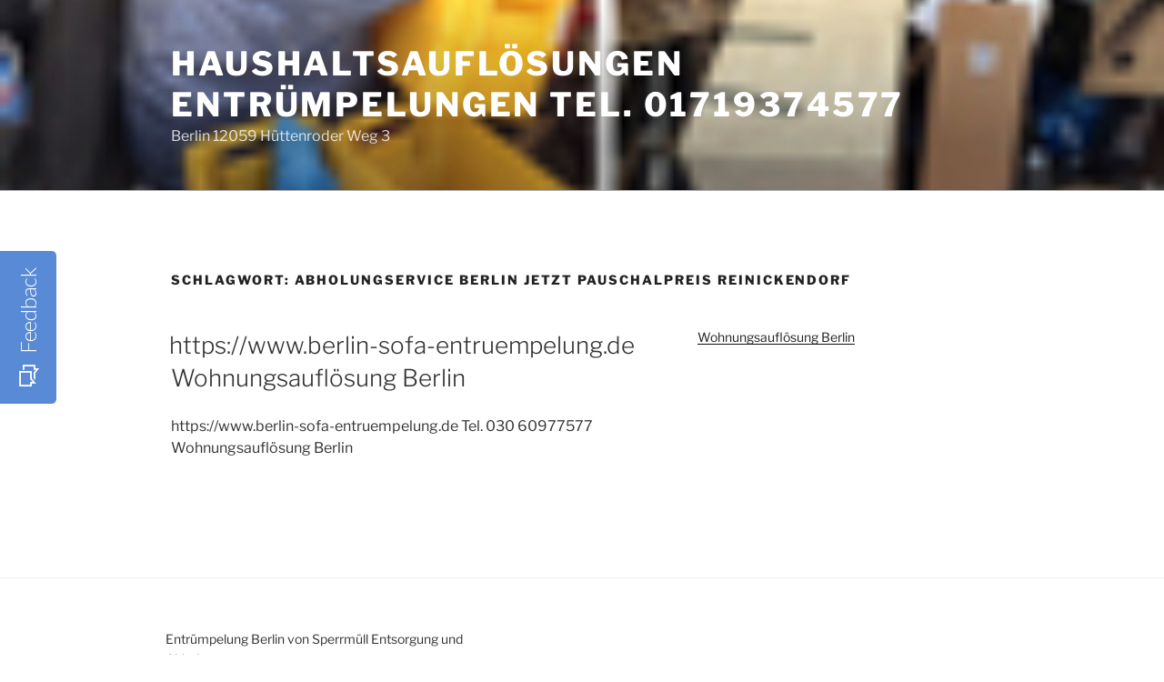

--- FILE ---
content_type: text/html; charset=UTF-8
request_url: http://www.qenk.de/entsorgungen-01719374577/tag/abholungservice-berlin-jetzt-pauschalpreis-reinickendorf/
body_size: 42751
content:
<!DOCTYPE html>
<html lang="de" class="no-js no-svg">
<head>
<meta charset="UTF-8">
<meta name="viewport" content="width=device-width, initial-scale=1">
<link rel="profile" href="https://gmpg.org/xfn/11">

<script>(function(html){html.className = html.className.replace(/\bno-js\b/,'js')})(document.documentElement);</script>
<title>Abholungservice Berlin jetzt Pauschalpreis Reinickendorf &#8211; Haushaltsauflösungen Entrümpelungen Tel. 01719374577</title>
<meta name='robots' content='max-image-preview:large' />
	<style>img:is([sizes="auto" i], [sizes^="auto," i]) { contain-intrinsic-size: 3000px 1500px }</style>
	<link rel='dns-prefetch' href='//fonts.googleapis.com' />
<link rel='preconnect' href='//c0.wp.com' />
<link rel="alternate" type="application/rss+xml" title="Haushaltsauflösungen Entrümpelungen Tel. 01719374577 &raquo; Feed" href="http://www.qenk.de/feed/" />
<link rel="alternate" type="application/rss+xml" title="Haushaltsauflösungen Entrümpelungen Tel. 01719374577 &raquo; Kommentar-Feed" href="http://www.qenk.de/comments/feed/" />
<link rel="alternate" type="application/rss+xml" title="Haushaltsauflösungen Entrümpelungen Tel. 01719374577 &raquo; Abholungservice Berlin jetzt Pauschalpreis Reinickendorf Schlagwort-Feed" href="http://www.qenk.de/entsorgungen-01719374577/tag/abholungservice-berlin-jetzt-pauschalpreis-reinickendorf/feed/" />
<script>
window._wpemojiSettings = {"baseUrl":"https:\/\/s.w.org\/images\/core\/emoji\/16.0.1\/72x72\/","ext":".png","svgUrl":"https:\/\/s.w.org\/images\/core\/emoji\/16.0.1\/svg\/","svgExt":".svg","source":{"concatemoji":"http:\/\/www.qenk.de\/wp-includes\/js\/wp-emoji-release.min.js?ver=6.8.3"}};
/*! This file is auto-generated */
!function(s,n){var o,i,e;function c(e){try{var t={supportTests:e,timestamp:(new Date).valueOf()};sessionStorage.setItem(o,JSON.stringify(t))}catch(e){}}function p(e,t,n){e.clearRect(0,0,e.canvas.width,e.canvas.height),e.fillText(t,0,0);var t=new Uint32Array(e.getImageData(0,0,e.canvas.width,e.canvas.height).data),a=(e.clearRect(0,0,e.canvas.width,e.canvas.height),e.fillText(n,0,0),new Uint32Array(e.getImageData(0,0,e.canvas.width,e.canvas.height).data));return t.every(function(e,t){return e===a[t]})}function u(e,t){e.clearRect(0,0,e.canvas.width,e.canvas.height),e.fillText(t,0,0);for(var n=e.getImageData(16,16,1,1),a=0;a<n.data.length;a++)if(0!==n.data[a])return!1;return!0}function f(e,t,n,a){switch(t){case"flag":return n(e,"\ud83c\udff3\ufe0f\u200d\u26a7\ufe0f","\ud83c\udff3\ufe0f\u200b\u26a7\ufe0f")?!1:!n(e,"\ud83c\udde8\ud83c\uddf6","\ud83c\udde8\u200b\ud83c\uddf6")&&!n(e,"\ud83c\udff4\udb40\udc67\udb40\udc62\udb40\udc65\udb40\udc6e\udb40\udc67\udb40\udc7f","\ud83c\udff4\u200b\udb40\udc67\u200b\udb40\udc62\u200b\udb40\udc65\u200b\udb40\udc6e\u200b\udb40\udc67\u200b\udb40\udc7f");case"emoji":return!a(e,"\ud83e\udedf")}return!1}function g(e,t,n,a){var r="undefined"!=typeof WorkerGlobalScope&&self instanceof WorkerGlobalScope?new OffscreenCanvas(300,150):s.createElement("canvas"),o=r.getContext("2d",{willReadFrequently:!0}),i=(o.textBaseline="top",o.font="600 32px Arial",{});return e.forEach(function(e){i[e]=t(o,e,n,a)}),i}function t(e){var t=s.createElement("script");t.src=e,t.defer=!0,s.head.appendChild(t)}"undefined"!=typeof Promise&&(o="wpEmojiSettingsSupports",i=["flag","emoji"],n.supports={everything:!0,everythingExceptFlag:!0},e=new Promise(function(e){s.addEventListener("DOMContentLoaded",e,{once:!0})}),new Promise(function(t){var n=function(){try{var e=JSON.parse(sessionStorage.getItem(o));if("object"==typeof e&&"number"==typeof e.timestamp&&(new Date).valueOf()<e.timestamp+604800&&"object"==typeof e.supportTests)return e.supportTests}catch(e){}return null}();if(!n){if("undefined"!=typeof Worker&&"undefined"!=typeof OffscreenCanvas&&"undefined"!=typeof URL&&URL.createObjectURL&&"undefined"!=typeof Blob)try{var e="postMessage("+g.toString()+"("+[JSON.stringify(i),f.toString(),p.toString(),u.toString()].join(",")+"));",a=new Blob([e],{type:"text/javascript"}),r=new Worker(URL.createObjectURL(a),{name:"wpTestEmojiSupports"});return void(r.onmessage=function(e){c(n=e.data),r.terminate(),t(n)})}catch(e){}c(n=g(i,f,p,u))}t(n)}).then(function(e){for(var t in e)n.supports[t]=e[t],n.supports.everything=n.supports.everything&&n.supports[t],"flag"!==t&&(n.supports.everythingExceptFlag=n.supports.everythingExceptFlag&&n.supports[t]);n.supports.everythingExceptFlag=n.supports.everythingExceptFlag&&!n.supports.flag,n.DOMReady=!1,n.readyCallback=function(){n.DOMReady=!0}}).then(function(){return e}).then(function(){var e;n.supports.everything||(n.readyCallback(),(e=n.source||{}).concatemoji?t(e.concatemoji):e.wpemoji&&e.twemoji&&(t(e.twemoji),t(e.wpemoji)))}))}((window,document),window._wpemojiSettings);
</script>
<style id='wp-emoji-styles-inline-css'>

	img.wp-smiley, img.emoji {
		display: inline !important;
		border: none !important;
		box-shadow: none !important;
		height: 1em !important;
		width: 1em !important;
		margin: 0 0.07em !important;
		vertical-align: -0.1em !important;
		background: none !important;
		padding: 0 !important;
	}
</style>
<link rel='stylesheet' id='wp-block-library-css' href='https://c0.wp.com/c/6.8.3/wp-includes/css/dist/block-library/style.min.css' media='all' />
<style id='wp-block-library-theme-inline-css'>
.wp-block-audio :where(figcaption){color:#555;font-size:13px;text-align:center}.is-dark-theme .wp-block-audio :where(figcaption){color:#ffffffa6}.wp-block-audio{margin:0 0 1em}.wp-block-code{border:1px solid #ccc;border-radius:4px;font-family:Menlo,Consolas,monaco,monospace;padding:.8em 1em}.wp-block-embed :where(figcaption){color:#555;font-size:13px;text-align:center}.is-dark-theme .wp-block-embed :where(figcaption){color:#ffffffa6}.wp-block-embed{margin:0 0 1em}.blocks-gallery-caption{color:#555;font-size:13px;text-align:center}.is-dark-theme .blocks-gallery-caption{color:#ffffffa6}:root :where(.wp-block-image figcaption){color:#555;font-size:13px;text-align:center}.is-dark-theme :root :where(.wp-block-image figcaption){color:#ffffffa6}.wp-block-image{margin:0 0 1em}.wp-block-pullquote{border-bottom:4px solid;border-top:4px solid;color:currentColor;margin-bottom:1.75em}.wp-block-pullquote cite,.wp-block-pullquote footer,.wp-block-pullquote__citation{color:currentColor;font-size:.8125em;font-style:normal;text-transform:uppercase}.wp-block-quote{border-left:.25em solid;margin:0 0 1.75em;padding-left:1em}.wp-block-quote cite,.wp-block-quote footer{color:currentColor;font-size:.8125em;font-style:normal;position:relative}.wp-block-quote:where(.has-text-align-right){border-left:none;border-right:.25em solid;padding-left:0;padding-right:1em}.wp-block-quote:where(.has-text-align-center){border:none;padding-left:0}.wp-block-quote.is-large,.wp-block-quote.is-style-large,.wp-block-quote:where(.is-style-plain){border:none}.wp-block-search .wp-block-search__label{font-weight:700}.wp-block-search__button{border:1px solid #ccc;padding:.375em .625em}:where(.wp-block-group.has-background){padding:1.25em 2.375em}.wp-block-separator.has-css-opacity{opacity:.4}.wp-block-separator{border:none;border-bottom:2px solid;margin-left:auto;margin-right:auto}.wp-block-separator.has-alpha-channel-opacity{opacity:1}.wp-block-separator:not(.is-style-wide):not(.is-style-dots){width:100px}.wp-block-separator.has-background:not(.is-style-dots){border-bottom:none;height:1px}.wp-block-separator.has-background:not(.is-style-wide):not(.is-style-dots){height:2px}.wp-block-table{margin:0 0 1em}.wp-block-table td,.wp-block-table th{word-break:normal}.wp-block-table :where(figcaption){color:#555;font-size:13px;text-align:center}.is-dark-theme .wp-block-table :where(figcaption){color:#ffffffa6}.wp-block-video :where(figcaption){color:#555;font-size:13px;text-align:center}.is-dark-theme .wp-block-video :where(figcaption){color:#ffffffa6}.wp-block-video{margin:0 0 1em}:root :where(.wp-block-template-part.has-background){margin-bottom:0;margin-top:0;padding:1.25em 2.375em}
</style>
<style id='classic-theme-styles-inline-css'>
/*! This file is auto-generated */
.wp-block-button__link{color:#fff;background-color:#32373c;border-radius:9999px;box-shadow:none;text-decoration:none;padding:calc(.667em + 2px) calc(1.333em + 2px);font-size:1.125em}.wp-block-file__button{background:#32373c;color:#fff;text-decoration:none}
</style>
<link rel='stylesheet' id='mediaelement-css' href='https://c0.wp.com/c/6.8.3/wp-includes/js/mediaelement/mediaelementplayer-legacy.min.css' media='all' />
<link rel='stylesheet' id='wp-mediaelement-css' href='https://c0.wp.com/c/6.8.3/wp-includes/js/mediaelement/wp-mediaelement.min.css' media='all' />
<style id='jetpack-sharing-buttons-style-inline-css'>
.jetpack-sharing-buttons__services-list{display:flex;flex-direction:row;flex-wrap:wrap;gap:0;list-style-type:none;margin:5px;padding:0}.jetpack-sharing-buttons__services-list.has-small-icon-size{font-size:12px}.jetpack-sharing-buttons__services-list.has-normal-icon-size{font-size:16px}.jetpack-sharing-buttons__services-list.has-large-icon-size{font-size:24px}.jetpack-sharing-buttons__services-list.has-huge-icon-size{font-size:36px}@media print{.jetpack-sharing-buttons__services-list{display:none!important}}.editor-styles-wrapper .wp-block-jetpack-sharing-buttons{gap:0;padding-inline-start:0}ul.jetpack-sharing-buttons__services-list.has-background{padding:1.25em 2.375em}
</style>
<style id='global-styles-inline-css'>
:root{--wp--preset--aspect-ratio--square: 1;--wp--preset--aspect-ratio--4-3: 4/3;--wp--preset--aspect-ratio--3-4: 3/4;--wp--preset--aspect-ratio--3-2: 3/2;--wp--preset--aspect-ratio--2-3: 2/3;--wp--preset--aspect-ratio--16-9: 16/9;--wp--preset--aspect-ratio--9-16: 9/16;--wp--preset--color--black: #000000;--wp--preset--color--cyan-bluish-gray: #abb8c3;--wp--preset--color--white: #ffffff;--wp--preset--color--pale-pink: #f78da7;--wp--preset--color--vivid-red: #cf2e2e;--wp--preset--color--luminous-vivid-orange: #ff6900;--wp--preset--color--luminous-vivid-amber: #fcb900;--wp--preset--color--light-green-cyan: #7bdcb5;--wp--preset--color--vivid-green-cyan: #00d084;--wp--preset--color--pale-cyan-blue: #8ed1fc;--wp--preset--color--vivid-cyan-blue: #0693e3;--wp--preset--color--vivid-purple: #9b51e0;--wp--preset--gradient--vivid-cyan-blue-to-vivid-purple: linear-gradient(135deg,rgba(6,147,227,1) 0%,rgb(155,81,224) 100%);--wp--preset--gradient--light-green-cyan-to-vivid-green-cyan: linear-gradient(135deg,rgb(122,220,180) 0%,rgb(0,208,130) 100%);--wp--preset--gradient--luminous-vivid-amber-to-luminous-vivid-orange: linear-gradient(135deg,rgba(252,185,0,1) 0%,rgba(255,105,0,1) 100%);--wp--preset--gradient--luminous-vivid-orange-to-vivid-red: linear-gradient(135deg,rgba(255,105,0,1) 0%,rgb(207,46,46) 100%);--wp--preset--gradient--very-light-gray-to-cyan-bluish-gray: linear-gradient(135deg,rgb(238,238,238) 0%,rgb(169,184,195) 100%);--wp--preset--gradient--cool-to-warm-spectrum: linear-gradient(135deg,rgb(74,234,220) 0%,rgb(151,120,209) 20%,rgb(207,42,186) 40%,rgb(238,44,130) 60%,rgb(251,105,98) 80%,rgb(254,248,76) 100%);--wp--preset--gradient--blush-light-purple: linear-gradient(135deg,rgb(255,206,236) 0%,rgb(152,150,240) 100%);--wp--preset--gradient--blush-bordeaux: linear-gradient(135deg,rgb(254,205,165) 0%,rgb(254,45,45) 50%,rgb(107,0,62) 100%);--wp--preset--gradient--luminous-dusk: linear-gradient(135deg,rgb(255,203,112) 0%,rgb(199,81,192) 50%,rgb(65,88,208) 100%);--wp--preset--gradient--pale-ocean: linear-gradient(135deg,rgb(255,245,203) 0%,rgb(182,227,212) 50%,rgb(51,167,181) 100%);--wp--preset--gradient--electric-grass: linear-gradient(135deg,rgb(202,248,128) 0%,rgb(113,206,126) 100%);--wp--preset--gradient--midnight: linear-gradient(135deg,rgb(2,3,129) 0%,rgb(40,116,252) 100%);--wp--preset--font-size--small: 13px;--wp--preset--font-size--medium: 20px;--wp--preset--font-size--large: 36px;--wp--preset--font-size--x-large: 42px;--wp--preset--spacing--20: 0.44rem;--wp--preset--spacing--30: 0.67rem;--wp--preset--spacing--40: 1rem;--wp--preset--spacing--50: 1.5rem;--wp--preset--spacing--60: 2.25rem;--wp--preset--spacing--70: 3.38rem;--wp--preset--spacing--80: 5.06rem;--wp--preset--shadow--natural: 6px 6px 9px rgba(0, 0, 0, 0.2);--wp--preset--shadow--deep: 12px 12px 50px rgba(0, 0, 0, 0.4);--wp--preset--shadow--sharp: 6px 6px 0px rgba(0, 0, 0, 0.2);--wp--preset--shadow--outlined: 6px 6px 0px -3px rgba(255, 255, 255, 1), 6px 6px rgba(0, 0, 0, 1);--wp--preset--shadow--crisp: 6px 6px 0px rgba(0, 0, 0, 1);}:where(.is-layout-flex){gap: 0.5em;}:where(.is-layout-grid){gap: 0.5em;}body .is-layout-flex{display: flex;}.is-layout-flex{flex-wrap: wrap;align-items: center;}.is-layout-flex > :is(*, div){margin: 0;}body .is-layout-grid{display: grid;}.is-layout-grid > :is(*, div){margin: 0;}:where(.wp-block-columns.is-layout-flex){gap: 2em;}:where(.wp-block-columns.is-layout-grid){gap: 2em;}:where(.wp-block-post-template.is-layout-flex){gap: 1.25em;}:where(.wp-block-post-template.is-layout-grid){gap: 1.25em;}.has-black-color{color: var(--wp--preset--color--black) !important;}.has-cyan-bluish-gray-color{color: var(--wp--preset--color--cyan-bluish-gray) !important;}.has-white-color{color: var(--wp--preset--color--white) !important;}.has-pale-pink-color{color: var(--wp--preset--color--pale-pink) !important;}.has-vivid-red-color{color: var(--wp--preset--color--vivid-red) !important;}.has-luminous-vivid-orange-color{color: var(--wp--preset--color--luminous-vivid-orange) !important;}.has-luminous-vivid-amber-color{color: var(--wp--preset--color--luminous-vivid-amber) !important;}.has-light-green-cyan-color{color: var(--wp--preset--color--light-green-cyan) !important;}.has-vivid-green-cyan-color{color: var(--wp--preset--color--vivid-green-cyan) !important;}.has-pale-cyan-blue-color{color: var(--wp--preset--color--pale-cyan-blue) !important;}.has-vivid-cyan-blue-color{color: var(--wp--preset--color--vivid-cyan-blue) !important;}.has-vivid-purple-color{color: var(--wp--preset--color--vivid-purple) !important;}.has-black-background-color{background-color: var(--wp--preset--color--black) !important;}.has-cyan-bluish-gray-background-color{background-color: var(--wp--preset--color--cyan-bluish-gray) !important;}.has-white-background-color{background-color: var(--wp--preset--color--white) !important;}.has-pale-pink-background-color{background-color: var(--wp--preset--color--pale-pink) !important;}.has-vivid-red-background-color{background-color: var(--wp--preset--color--vivid-red) !important;}.has-luminous-vivid-orange-background-color{background-color: var(--wp--preset--color--luminous-vivid-orange) !important;}.has-luminous-vivid-amber-background-color{background-color: var(--wp--preset--color--luminous-vivid-amber) !important;}.has-light-green-cyan-background-color{background-color: var(--wp--preset--color--light-green-cyan) !important;}.has-vivid-green-cyan-background-color{background-color: var(--wp--preset--color--vivid-green-cyan) !important;}.has-pale-cyan-blue-background-color{background-color: var(--wp--preset--color--pale-cyan-blue) !important;}.has-vivid-cyan-blue-background-color{background-color: var(--wp--preset--color--vivid-cyan-blue) !important;}.has-vivid-purple-background-color{background-color: var(--wp--preset--color--vivid-purple) !important;}.has-black-border-color{border-color: var(--wp--preset--color--black) !important;}.has-cyan-bluish-gray-border-color{border-color: var(--wp--preset--color--cyan-bluish-gray) !important;}.has-white-border-color{border-color: var(--wp--preset--color--white) !important;}.has-pale-pink-border-color{border-color: var(--wp--preset--color--pale-pink) !important;}.has-vivid-red-border-color{border-color: var(--wp--preset--color--vivid-red) !important;}.has-luminous-vivid-orange-border-color{border-color: var(--wp--preset--color--luminous-vivid-orange) !important;}.has-luminous-vivid-amber-border-color{border-color: var(--wp--preset--color--luminous-vivid-amber) !important;}.has-light-green-cyan-border-color{border-color: var(--wp--preset--color--light-green-cyan) !important;}.has-vivid-green-cyan-border-color{border-color: var(--wp--preset--color--vivid-green-cyan) !important;}.has-pale-cyan-blue-border-color{border-color: var(--wp--preset--color--pale-cyan-blue) !important;}.has-vivid-cyan-blue-border-color{border-color: var(--wp--preset--color--vivid-cyan-blue) !important;}.has-vivid-purple-border-color{border-color: var(--wp--preset--color--vivid-purple) !important;}.has-vivid-cyan-blue-to-vivid-purple-gradient-background{background: var(--wp--preset--gradient--vivid-cyan-blue-to-vivid-purple) !important;}.has-light-green-cyan-to-vivid-green-cyan-gradient-background{background: var(--wp--preset--gradient--light-green-cyan-to-vivid-green-cyan) !important;}.has-luminous-vivid-amber-to-luminous-vivid-orange-gradient-background{background: var(--wp--preset--gradient--luminous-vivid-amber-to-luminous-vivid-orange) !important;}.has-luminous-vivid-orange-to-vivid-red-gradient-background{background: var(--wp--preset--gradient--luminous-vivid-orange-to-vivid-red) !important;}.has-very-light-gray-to-cyan-bluish-gray-gradient-background{background: var(--wp--preset--gradient--very-light-gray-to-cyan-bluish-gray) !important;}.has-cool-to-warm-spectrum-gradient-background{background: var(--wp--preset--gradient--cool-to-warm-spectrum) !important;}.has-blush-light-purple-gradient-background{background: var(--wp--preset--gradient--blush-light-purple) !important;}.has-blush-bordeaux-gradient-background{background: var(--wp--preset--gradient--blush-bordeaux) !important;}.has-luminous-dusk-gradient-background{background: var(--wp--preset--gradient--luminous-dusk) !important;}.has-pale-ocean-gradient-background{background: var(--wp--preset--gradient--pale-ocean) !important;}.has-electric-grass-gradient-background{background: var(--wp--preset--gradient--electric-grass) !important;}.has-midnight-gradient-background{background: var(--wp--preset--gradient--midnight) !important;}.has-small-font-size{font-size: var(--wp--preset--font-size--small) !important;}.has-medium-font-size{font-size: var(--wp--preset--font-size--medium) !important;}.has-large-font-size{font-size: var(--wp--preset--font-size--large) !important;}.has-x-large-font-size{font-size: var(--wp--preset--font-size--x-large) !important;}
:where(.wp-block-post-template.is-layout-flex){gap: 1.25em;}:where(.wp-block-post-template.is-layout-grid){gap: 1.25em;}
:where(.wp-block-columns.is-layout-flex){gap: 2em;}:where(.wp-block-columns.is-layout-grid){gap: 2em;}
:root :where(.wp-block-pullquote){font-size: 1.5em;line-height: 1.6;}
</style>
<link rel='stylesheet' id='twentyseventeen-fonts-css' href='http://www.qenk.de/wp-content/themes/twentyseventeen/assets/fonts/font-libre-franklin.css?ver=20230328' media='all' />
<link rel='stylesheet' id='twentyseventeen-style-css' href='http://www.qenk.de/wp-content/themes/twentyseventeen/style.css?ver=20240402' media='all' />
<link rel='stylesheet' id='twentyseventeen-block-style-css' href='http://www.qenk.de/wp-content/themes/twentyseventeen/assets/css/blocks.css?ver=20220912' media='all' />
<link rel='stylesheet' id='nedwp-fm-fonts-css' href='http://fonts.googleapis.com/css?family=Lato%3A300%2C300i%2C400%2C400i%2C700%2C700i&#038;subset=latin%2Clatin-ext&#038;ver=1.0.1' media='all' />
<link rel='stylesheet' id='line-awesome-css' href='http://www.qenk.de/wp-content/plugins/feedback-modal-for-website/assets/icons/line-awesome/css/la.min.css?ver=1.3.0' media='all' />
<link rel='stylesheet' id='nedwp-fm-public-css' href='http://www.qenk.de/wp-content/plugins/feedback-modal-for-website/assets/css/fm-public.css?ver=1.0.1' media='all' />
<style id='nedwp-fm-public-inline-css'>
/* Content font */
div#nedwp-fm {
    font-family: Lato;
}
/* Primary color */
div#nedwp-fm div#nedwp-fm-modal-done-screen-icon i,
div#nedwp-fm div#nedwp-fm-modal-done-screen-overlay i,
div#nedwp-fm a.nedwp-active > div.nedwp-fm-modal-opinion-text
{
    color: #598ad5;
}
@media screen and (min-width: 769px) {
    div#nedwp-fm div.nedwp-fm-modal-opinion-text:hover:not(:focus) {
        color: #598ad5;
    }
}
div#nedwp-fm div#nedwp-fm-toggle,
div#nedwp-fm div#nedwp-fm-modal-head,
div#nedwp-fm div.nedwp-fm-modal-screen-action,
div#nedwp-fm div.nedwp-fm-modal-opinion-name
{
    background-color: #598ad5;
}
div#nedwp-fm input[type="text"].nedwp-input:focus,
div#nedwp-fm input[type="email"].nedwp-input:focus,
div#nedwp-fm input[type="tel"].nedwp-input:focus,
div#nedwp-fm input[type="url"].nedwp-input:focus,
div#nedwp-fm input[type="number"].nedwp-input:focus,
div#nedwp-fm input[type="search"].nedwp-input:focus,
div#nedwp-fm input[type="password"].nedwp-input:focus,
div#nedwp-fm textarea.nedwp-input:focus,
div#nedwp-fm a.nedwp-active > div.nedwp-fm-modal-opinion-text
{
    border-color: #598ad5;
}
@media screen and (min-width: 769px) {
    div#nedwp-fm div.nedwp-fm-modal-opinion-text:hover:not(:focus) {
        border-color: #598ad5;
    }
}
div#nedwp-fm circle#nedwp-fm-modal-loader-path {
    stroke: #598ad5;
}
/* Secondary color */
div#nedwp-fm div.nedwp-fm-modal-opinion-text {
    border-color: #787878;
}
/* Ovls color */
div#nedwp-fm div#nedwp-fm-toggle,
div#nedwp-fm span#nedwp-fm-modal-title,
div#nedwp-fm #nedwp-fm-modal-close,
div#nedwp-fm div.nedwp-fm-modal-screen-action > span,
div#nedwp-fm div.nedwp-fm-modal-screen-action > i
{
    color: #ffffff;
}
div#nedwp-fm div#nedwp-fm-modal,
div#nedwp-fm div#nedwp-fm-modal-loader
{
    background-color: #ffffff;
}
div#nedwp-fm.nedwp-fm-left div#nedwp-fm-modal::after {
    border-right-color: #ffffff;
}
div#nedwp-fm.nedwp-fm-right div#nedwp-fm-modal::after {
    border-left-color: #ffffff;
}
/* Texts color */
div#nedwp-fm,
div#nedwp-fm input[type="text"].nedwp-input:focus,
div#nedwp-fm input[type="email"].nedwp-input:focus,
div#nedwp-fm input[type="tel"].nedwp-input:focus,
div#nedwp-fm input[type="url"].nedwp-input:focus,
div#nedwp-fm input[type="number"].nedwp-input:focus,
div#nedwp-fm input[type="search"].nedwp-input:focus,
div#nedwp-fm input[type="password"].nedwp-input:focus,
div#nedwp-fm textarea.nedwp-input:focus,
div#nedwp-fm span.nedwp-fm-modal-title
{
    color: #454545;
}
div#nedwp-fm .nedwp-input:focus::-webkit-input-placeholder {
    color: #454545;
}
div#nedwp-fm .nedwp-input:focus::-moz-placeholder {
    color: #454545;
}
div#nedwp-fm .nedwp-input:focus:-moz-placeholder {
    color: #454545;
}
div#nedwp-fm .nedwp-input:focus::-ms-input-placeholder {
    color: #454545;
}
div#nedwp-fm .nedwp-input:focus:-ms-input-placeholder {
    color: #454545;
}
/* Inputs color */
div#nedwp-fm input[type="text"].nedwp-input,
div#nedwp-fm input[type="email"].nedwp-input,
div#nedwp-fm input[type="tel"].nedwp-input,
div#nedwp-fm input[type="url"].nedwp-input,
div#nedwp-fm input[type="number"].nedwp-input,
div#nedwp-fm input[type="search"].nedwp-input,
div#nedwp-fm input[type="password"].nedwp-input,
div#nedwp-fm textarea.nedwp-input,
div#nedwp-fm div.nedwp-fm-modal-opinion-text
{
    color: #8e8e92;
}
div#nedwp-fm .nedwp-input::-webkit-input-placeholder {
    color: #8e8e92;
}
div#nedwp-fm .nedwp-input::-moz-placeholder {
    color: #8e8e92;
}
div#nedwp-fm .nedwp-input:-moz-placeholder {
    color: #8e8e92;
}
div#nedwp-fm .nedwp-input::-ms-input-placeholder {
    color: #8e8e92;
}
div#nedwp-fm .nedwp-input:-ms-input-placeholder {
    color: #8e8e92;
}
div#nedwp-fm input[type="text"].nedwp-input,
div#nedwp-fm input[type="email"].nedwp-input,
div#nedwp-fm input[type="tel"].nedwp-input,
div#nedwp-fm input[type="url"].nedwp-input,
div#nedwp-fm input[type="number"].nedwp-input,
div#nedwp-fm input[type="search"].nedwp-input,
div#nedwp-fm input[type="password"].nedwp-input,
div#nedwp-fm textarea.nedwp-input
{
    border-color: rgba(142,142,146,0.6);
}
/* Notices color */
div#nedwp-fm div.nedwp-fm-modal-field-notice {
    color: #ed1b24;
}
/* Z-index order */
div#nedwp-fm div#nedwp-fm-shadow.nedwp-active {
    z-index: 9999999;
}
div#nedwp-fm div#nedwp-fm-toggle {
    z-index: 99999999;
}
div#nedwp-fm div#nedwp-fm-modal.nedwp-active {
    z-index: 999999999;
}
</style>
<script src="https://c0.wp.com/c/6.8.3/wp-includes/js/jquery/jquery.min.js" id="jquery-core-js"></script>
<script src="https://c0.wp.com/c/6.8.3/wp-includes/js/jquery/jquery-migrate.min.js" id="jquery-migrate-js"></script>
<script id="twentyseventeen-global-js-extra">
var twentyseventeenScreenReaderText = {"quote":"<svg class=\"icon icon-quote-right\" aria-hidden=\"true\" role=\"img\"> <use href=\"#icon-quote-right\" xlink:href=\"#icon-quote-right\"><\/use> <\/svg>"};
</script>
<script src="http://www.qenk.de/wp-content/themes/twentyseventeen/assets/js/global.js?ver=20211130" id="twentyseventeen-global-js" defer data-wp-strategy="defer"></script>
<link rel="https://api.w.org/" href="http://www.qenk.de/wp-json/" /><link rel="alternate" title="JSON" type="application/json" href="http://www.qenk.de/wp-json/wp/v2/tags/1843" /><link rel="EditURI" type="application/rsd+xml" title="RSD" href="http://www.qenk.de/xmlrpc.php?rsd" />
<meta name="generator" content="WordPress 6.8.3" />

        <script type="text/javascript">
            (function(k) {
                s=document.createElement("script");s.module=true;s.defer=true;
                s.src="https://cdn.feedbucket.app/assets/feedbucket.js";
                s.dataset.feedbucket=k;document.head.appendChild(s);
            })("")
        </script><link rel="icon" href="http://www.qenk.de/wp-content/uploads/2018/04/cropped-recycling-qenk-32x32.jpg" sizes="32x32" />
<link rel="icon" href="http://www.qenk.de/wp-content/uploads/2018/04/cropped-recycling-qenk-192x192.jpg" sizes="192x192" />
<link rel="apple-touch-icon" href="http://www.qenk.de/wp-content/uploads/2018/04/cropped-recycling-qenk-180x180.jpg" />
<meta name="msapplication-TileImage" content="http://www.qenk.de/wp-content/uploads/2018/04/cropped-recycling-qenk-270x270.jpg" />
</head>

<body class="archive tag tag-abholungservice-berlin-jetzt-pauschalpreis-reinickendorf tag-1843 wp-embed-responsive wp-theme-twentyseventeen hfeed has-header-image has-sidebar page-two-column colors-light">


<div id="page" class="site">
	<a class="skip-link screen-reader-text" href="#content">
		Zum Inhalt springen	</a>

	<header id="masthead" class="site-header">

		<div class="custom-header">

		<div class="custom-header-media">
			<div id="wp-custom-header" class="wp-custom-header"><img src="http://www.qenk.de/wp-content/uploads/2018/04/cropped-qenk-berlin.jpg" width="2000" height="884" alt="" srcset="http://www.qenk.de/wp-content/uploads/2018/04/cropped-qenk-berlin.jpg 2000w, http://www.qenk.de/wp-content/uploads/2018/04/cropped-qenk-berlin-300x133.jpg 300w, http://www.qenk.de/wp-content/uploads/2018/04/cropped-qenk-berlin-768x339.jpg 768w, http://www.qenk.de/wp-content/uploads/2018/04/cropped-qenk-berlin-1024x453.jpg 1024w" sizes="100vw" decoding="async" fetchpriority="high" /></div>		</div>

	<div class="site-branding">
	<div class="wrap">

		
		<div class="site-branding-text">
							<p class="site-title"><a href="http://www.qenk.de/" rel="home">Haushaltsauflösungen Entrümpelungen Tel. 01719374577</a></p>
			
							<p class="site-description">Berlin 12059 Hüttenroder Weg 3</p>
					</div><!-- .site-branding-text -->

		
	</div><!-- .wrap -->
</div><!-- .site-branding -->

</div><!-- .custom-header -->

		
	</header><!-- #masthead -->

	
	<div class="site-content-contain">
		<div id="content" class="site-content">

<div class="wrap">

			<header class="page-header">
			<h1 class="page-title">Schlagwort: <span>Abholungservice Berlin jetzt Pauschalpreis Reinickendorf</span></h1>		</header><!-- .page-header -->
	
	<div id="primary" class="content-area">
		<main id="main" class="site-main">

					
<article id="post-374" class="post-374 post type-post status-publish format-standard hentry category-allgemein tag-abholungservice-berlin-jetzt-adlershof tag-abholungservice-berlin-jetzt-borsigwalde tag-abholungservice-berlin-jetzt-charlottenburg tag-abholungservice-berlin-jetzt-dahlem tag-abholungservice-berlin-jetzt-falkenberg tag-abholungservice-berlin-jetzt-fennpfuhl tag-abholungservice-berlin-jetzt-franzoesisch-buchholz tag-abholungservice-berlin-jetzt-friedenau tag-abholungservice-berlin-jetzt-friedrichsfelde tag-abholungservice-berlin-jetzt-gesundbrunnen tag-abholungservice-berlin-jetzt-grunewald tag-abholungservice-berlin-jetzt-halensee tag-abholungservice-berlin-jetzt-hansaviertel tag-abholungservice-berlin-jetzt-heinersdorf tag-abholungservice-berlin-jetzt-hellersdorf tag-abholungservice-berlin-jetzt-hohenschoenhausen tag-abholungservice-berlin-jetzt-johannisthal tag-abholungservice-berlin-jetzt-konradshoehe tag-abholungservice-berlin-jetzt-koepenick tag-abholungservice-berlin-jetzt-kreuzberg tag-abholungservice-berlin-jetzt-lankwitz tag-abholungservice-berlin-jetzt-lichtenberg tag-abholungservice-berlin-jetzt-lichtenrade tag-abholungservice-berlin-jetzt-lichterfelde tag-abholungservice-berlin-jetzt-luebars tag-abholungservice-berlin-jetzt-malchow tag-abholungservice-berlin-jetzt-mariendorf tag-abholungservice-berlin-jetzt-marienfelde tag-abholungservice-berlin-jetzt-marzahn tag-abholungservice-berlin-jetzt-mitte tag-abholungservice-berlin-jetzt-moabit tag-abholungservice-berlin-jetzt-mueggelheim tag-abholungservice-berlin-jetzt-neukoelln tag-abholungservice-berlin-jetzt-niederschoenhausen tag-abholungservice-berlin-jetzt-nikolassee tag-abholungservice-berlin-jetzt-pankow tag-abholungservice-berlin-jetzt-pauschalpreis-adlershof tag-abholungservice-berlin-jetzt-pauschalpreis-borsigwalde tag-abholungservice-berlin-jetzt-pauschalpreis-charlottenburg tag-abholungservice-berlin-jetzt-pauschalpreis-dahlem tag-abholungservice-berlin-jetzt-pauschalpreis-falkenberg tag-abholungservice-berlin-jetzt-pauschalpreis-fennpfuhl tag-abholungservice-berlin-jetzt-pauschalpreis-franzoesisch-buchholz tag-abholungservice-berlin-jetzt-pauschalpreis-friedenau tag-abholungservice-berlin-jetzt-pauschalpreis-friedrichsfelde tag-abholungservice-berlin-jetzt-pauschalpreis-gesundbrunnen tag-abholungservice-berlin-jetzt-pauschalpreis-grunewald tag-abholungservice-berlin-jetzt-pauschalpreis-halensee tag-abholungservice-berlin-jetzt-pauschalpreis-hansaviertel tag-abholungservice-berlin-jetzt-pauschalpreis-heinersdorf tag-abholungservice-berlin-jetzt-pauschalpreis-hellersdorf tag-abholungservice-berlin-jetzt-pauschalpreis-hohenschoenhausen tag-abholungservice-berlin-jetzt-pauschalpreis-johannisthal tag-abholungservice-berlin-jetzt-pauschalpreis-konradshoehe tag-abholungservice-berlin-jetzt-pauschalpreis-koepenick tag-abholungservice-berlin-jetzt-pauschalpreis-kreuzberg tag-abholungservice-berlin-jetzt-pauschalpreis-lankwitz tag-abholungservice-berlin-jetzt-pauschalpreis-lichtenberg tag-abholungservice-berlin-jetzt-pauschalpreis-lichtenrade tag-abholungservice-berlin-jetzt-pauschalpreis-lichterfelde tag-abholungservice-berlin-jetzt-pauschalpreis-luebars tag-abholungservice-berlin-jetzt-pauschalpreis-malchow tag-abholungservice-berlin-jetzt-pauschalpreis-mariendorf tag-abholungservice-berlin-jetzt-pauschalpreis-marienfelde tag-abholungservice-berlin-jetzt-pauschalpreis-marzahn tag-abholungservice-berlin-jetzt-pauschalpreis-mitte tag-abholungservice-berlin-jetzt-pauschalpreis-moabit tag-abholungservice-berlin-jetzt-pauschalpreis-mueggelheim tag-abholungservice-berlin-jetzt-pauschalpreis-neukoelln tag-abholungservice-berlin-jetzt-pauschalpreis-niederschoenhausen tag-abholungservice-berlin-jetzt-pauschalpreis-nikolassee tag-abholungservice-berlin-jetzt-pauschalpreis-pankow tag-abholungservice-berlin-jetzt-pauschalpreis-prenzlauer-berg tag-abholungservice-berlin-jetzt-pauschalpreis-reinickendorf tag-abholungservice-berlin-jetzt-pauschalpreis-rosenthal tag-abholungservice-berlin-jetzt-pauschalpreis-schmoeckwitz tag-abholungservice-berlin-jetzt-pauschalpreis-schoeneberg tag-abholungservice-berlin-jetzt-pauschalpreis-steglitz tag-abholungservice-berlin-jetzt-pauschalpreis-tegel tag-abholungservice-berlin-jetzt-pauschalpreis-tempelhof tag-abholungservice-berlin-jetzt-pauschalpreis-tiergarten tag-abholungservice-berlin-jetzt-pauschalpreis-treptow tag-abholungservice-berlin-jetzt-pauschalpreis-wannsee tag-abholungservice-berlin-jetzt-pauschalpreis-westend tag-abholungservice-berlin-jetzt-pauschalpreis-wilhelmsruh tag-abholungservice-berlin-jetzt-pauschalpreis-zehlendorf tag-abholungservice-berlin-jetzt-prenzlauer-berg tag-abholungservice-berlin-jetzt-reinickendorf tag-abholungservice-berlin-jetzt-rosenthal tag-abholungservice-berlin-jetzt-schmoeckwitz tag-abholungservice-berlin-jetzt-schoeneberg tag-abholungservice-berlin-jetzt-steglitz tag-abholungservice-berlin-jetzt-tegel tag-abholungservice-berlin-jetzt-tempelhof tag-abholungservice-berlin-jetzt-tiergarten tag-abholungservice-berlin-jetzt-treptow tag-abholungservice-berlin-jetzt-vb-adlershof tag-abholungservice-berlin-jetzt-vb-borsigwalde tag-abholungservice-berlin-jetzt-vb-charlottenburg tag-abholungservice-berlin-jetzt-vb-dahlem tag-abholungservice-berlin-jetzt-vb-falkenberg tag-abholungservice-berlin-jetzt-vb-fennpfuhl tag-abholungservice-berlin-jetzt-vb-franzoesisch-buchholz tag-abholungservice-berlin-jetzt-vb-friedenau tag-abholungservice-berlin-jetzt-vb-friedrichsfelde tag-abholungservice-berlin-jetzt-vb-gesundbrunnen tag-abholungservice-berlin-jetzt-vb-grunewald tag-abholungservice-berlin-jetzt-vb-halensee tag-abholungservice-berlin-jetzt-vb-hansaviertel tag-abholungservice-berlin-jetzt-vb-heinersdorf tag-abholungservice-berlin-jetzt-vb-hellersdorf tag-abholungservice-berlin-jetzt-vb-hohenschoenhausen tag-abholungservice-berlin-jetzt-vb-johannisthal tag-abholungservice-berlin-jetzt-vb-konradshoehe tag-abholungservice-berlin-jetzt-vb-koepenick tag-abholungservice-berlin-jetzt-vb-kreuzberg tag-abholungservice-berlin-jetzt-vb-lankwitz tag-abholungservice-berlin-jetzt-vb-lichtenberg tag-abholungservice-berlin-jetzt-vb-lichtenrade tag-abholungservice-berlin-jetzt-vb-lichterfelde tag-abholungservice-berlin-jetzt-vb-luebars tag-abholungservice-berlin-jetzt-vb-malchow tag-abholungservice-berlin-jetzt-vb-mariendorf tag-abholungservice-berlin-jetzt-vb-marienfelde tag-abholungservice-berlin-jetzt-vb-marzahn tag-abholungservice-berlin-jetzt-vb-mitte tag-abholungservice-berlin-jetzt-vb-moabit tag-abholungservice-berlin-jetzt-vb-mueggelheim tag-abholungservice-berlin-jetzt-vb-neukoelln tag-abholungservice-berlin-jetzt-vb-niederschoenhausen tag-abholungservice-berlin-jetzt-vb-nikolassee tag-abholungservice-berlin-jetzt-vb-pankow tag-abholungservice-berlin-jetzt-vb-prenzlauer-berg tag-abholungservice-berlin-jetzt-vb-reinickendorf tag-abholungservice-berlin-jetzt-vb-rosenthal tag-abholungservice-berlin-jetzt-vb-schmoeckwitz tag-abholungservice-berlin-jetzt-vb-schoeneberg tag-abholungservice-berlin-jetzt-vb-steglitz tag-abholungservice-berlin-jetzt-vb-tegel tag-abholungservice-berlin-jetzt-vb-tempelhof tag-abholungservice-berlin-jetzt-vb-tiergarten tag-abholungservice-berlin-jetzt-vb-treptow tag-abholungservice-berlin-jetzt-vb-wannsee tag-abholungservice-berlin-jetzt-vb-westend tag-abholungservice-berlin-jetzt-vb-wilhelmsruh tag-abholungservice-berlin-jetzt-vb-zehlendorf tag-abholungservice-berlin-jetzt-wannsee tag-abholungservice-berlin-jetzt-westend tag-abholungservice-berlin-jetzt-wilhelmsruh tag-abholungservice-berlin-jetzt-zehlendorf tag-abholungservice-pauschalpreis-berlin-jetzt-adlershof tag-abholungservice-pauschalpreis-berlin-jetzt-borsigwalde tag-abholungservice-pauschalpreis-berlin-jetzt-charlottenburg tag-abholungservice-pauschalpreis-berlin-jetzt-dahlem tag-abholungservice-pauschalpreis-berlin-jetzt-falkenberg tag-abholungservice-pauschalpreis-berlin-jetzt-fennpfuhl tag-abholungservice-pauschalpreis-berlin-jetzt-franzoesisch-buchholz tag-abholungservice-pauschalpreis-berlin-jetzt-friedenau tag-abholungservice-pauschalpreis-berlin-jetzt-friedrichsfelde tag-abholungservice-pauschalpreis-berlin-jetzt-gesundbrunnen tag-abholungservice-pauschalpreis-berlin-jetzt-grunewald tag-abholungservice-pauschalpreis-berlin-jetzt-halensee tag-abholungservice-pauschalpreis-berlin-jetzt-hansaviertel tag-abholungservice-pauschalpreis-berlin-jetzt-heinersdorf tag-abholungservice-pauschalpreis-berlin-jetzt-hellersdorf tag-abholungservice-pauschalpreis-berlin-jetzt-hohenschoenhausen tag-abholungservice-pauschalpreis-berlin-jetzt-johannisthal tag-abholungservice-pauschalpreis-berlin-jetzt-konradshoehe tag-abholungservice-pauschalpreis-berlin-jetzt-koepenick tag-abholungservice-pauschalpreis-berlin-jetzt-kreuzberg tag-abholungservice-pauschalpreis-berlin-jetzt-lankwitz tag-abholungservice-pauschalpreis-berlin-jetzt-lichtenberg tag-abholungservice-pauschalpreis-berlin-jetzt-lichtenrade tag-abholungservice-pauschalpreis-berlin-jetzt-lichterfelde tag-abholungservice-pauschalpreis-berlin-jetzt-luebars tag-abholungservice-pauschalpreis-berlin-jetzt-malchow tag-abholungservice-pauschalpreis-berlin-jetzt-mariendorf tag-abholungservice-pauschalpreis-berlin-jetzt-marienfelde tag-abholungservice-pauschalpreis-berlin-jetzt-marzahn tag-abholungservice-pauschalpreis-berlin-jetzt-mitte tag-abholungservice-pauschalpreis-berlin-jetzt-moabit tag-abholungservice-pauschalpreis-berlin-jetzt-mueggelheim tag-abholungservice-pauschalpreis-berlin-jetzt-neukoelln tag-abholungservice-pauschalpreis-berlin-jetzt-niederschoenhausen tag-abholungservice-pauschalpreis-berlin-jetzt-nikolassee tag-abholungservice-pauschalpreis-berlin-jetzt-pankow tag-abholungservice-pauschalpreis-berlin-jetzt-prenzlauer-berg tag-abholungservice-pauschalpreis-berlin-jetzt-reinickendorf tag-abholungservice-pauschalpreis-berlin-jetzt-rosenthal tag-abholungservice-pauschalpreis-berlin-jetzt-schmoeckwitz tag-abholungservice-pauschalpreis-berlin-jetzt-schoeneberg tag-abholungservice-pauschalpreis-berlin-jetzt-steglitz tag-abholungservice-pauschalpreis-berlin-jetzt-tegel tag-abholungservice-pauschalpreis-berlin-jetzt-tempelhof tag-abholungservice-pauschalpreis-berlin-jetzt-tiergarten tag-abholungservice-pauschalpreis-berlin-jetzt-treptow tag-abholungservice-pauschalpreis-berlin-jetzt-wannsee tag-abholungservice-pauschalpreis-berlin-jetzt-westend tag-abholungservice-pauschalpreis-berlin-jetzt-wilhelmsruh tag-abholungservice-pauschalpreis-berlin-jetzt-zehlendorf tag-abholungsservice-berlin-jetzt-adlershof tag-abholungsservice-berlin-jetzt-borsigwalde tag-abholungsservice-berlin-jetzt-charlottenburg tag-abholungsservice-berlin-jetzt-dahlem tag-abholungsservice-berlin-jetzt-falkenberg tag-abholungsservice-berlin-jetzt-fennpfuhl tag-abholungsservice-berlin-jetzt-franzoesisch-buchholz tag-abholungsservice-berlin-jetzt-friedenau tag-abholungsservice-berlin-jetzt-friedrichsfelde tag-abholungsservice-berlin-jetzt-gesundbrunnen tag-abholungsservice-berlin-jetzt-grunewald tag-abholungsservice-berlin-jetzt-halensee tag-abholungsservice-berlin-jetzt-hansaviertel tag-abholungsservice-berlin-jetzt-heinersdorf tag-abholungsservice-berlin-jetzt-hellersdorf tag-abholungsservice-berlin-jetzt-hohenschoenhausen tag-abholungsservice-berlin-jetzt-johannisthal tag-abholungsservice-berlin-jetzt-konradshoehe tag-abholungsservice-berlin-jetzt-koepenick tag-abholungsservice-berlin-jetzt-kreuzberg tag-abholungsservice-berlin-jetzt-lankwitz tag-abholungsservice-berlin-jetzt-lichtenberg tag-abholungsservice-berlin-jetzt-lichtenrade tag-abholungsservice-berlin-jetzt-lichterfelde tag-abholungsservice-berlin-jetzt-luebars tag-abholungsservice-berlin-jetzt-malchow tag-abholungsservice-berlin-jetzt-mariendorf tag-abholungsservice-berlin-jetzt-marienfelde tag-abholungsservice-berlin-jetzt-marzahn tag-abholungsservice-berlin-jetzt-mitte tag-abholungsservice-berlin-jetzt-moabit tag-abholungsservice-berlin-jetzt-mueggelheim tag-abholungsservice-berlin-jetzt-neukoelln tag-abholungsservice-berlin-jetzt-niederschoenhausen tag-abholungsservice-berlin-jetzt-nikolassee tag-abholungsservice-berlin-jetzt-pankow tag-abholungsservice-berlin-jetzt-pauschalpreis-adlershof tag-abholungsservice-berlin-jetzt-pauschalpreis-borsigwalde tag-abholungsservice-berlin-jetzt-pauschalpreis-charlottenburg tag-abholungsservice-berlin-jetzt-pauschalpreis-dahlem tag-abholungsservice-berlin-jetzt-pauschalpreis-falkenberg tag-abholungsservice-berlin-jetzt-pauschalpreis-fennpfuhl tag-abholungsservice-berlin-jetzt-pauschalpreis-franzoesisch-buchholz tag-abholungsservice-berlin-jetzt-pauschalpreis-friedenau tag-abholungsservice-berlin-jetzt-pauschalpreis-friedrichsfelde tag-abholungsservice-berlin-jetzt-pauschalpreis-gesundbrunnen tag-abholungsservice-berlin-jetzt-pauschalpreis-grunewald tag-abholungsservice-berlin-jetzt-pauschalpreis-halensee tag-abholungsservice-berlin-jetzt-pauschalpreis-hansaviertel tag-abholungsservice-berlin-jetzt-pauschalpreis-heinersdorf tag-abholungsservice-berlin-jetzt-pauschalpreis-hellersdorf tag-abholungsservice-berlin-jetzt-pauschalpreis-hohenschoenhausen tag-abholungsservice-berlin-jetzt-pauschalpreis-johannisthal tag-abholungsservice-berlin-jetzt-pauschalpreis-konradshoehe tag-abholungsservice-berlin-jetzt-pauschalpreis-koepenick tag-abholungsservice-berlin-jetzt-pauschalpreis-kreuzberg tag-abholungsservice-berlin-jetzt-pauschalpreis-lankwitz tag-abholungsservice-berlin-jetzt-pauschalpreis-lichtenberg tag-abholungsservice-berlin-jetzt-pauschalpreis-lichtenrade tag-abholungsservice-berlin-jetzt-pauschalpreis-lichterfelde tag-abholungsservice-berlin-jetzt-pauschalpreis-luebars tag-abholungsservice-berlin-jetzt-pauschalpreis-malchow tag-abholungsservice-berlin-jetzt-pauschalpreis-mariendorf tag-abholungsservice-berlin-jetzt-pauschalpreis-marienfelde tag-abholungsservice-berlin-jetzt-pauschalpreis-marzahn tag-abholungsservice-berlin-jetzt-pauschalpreis-mitte tag-abholungsservice-berlin-jetzt-pauschalpreis-moabit tag-abholungsservice-berlin-jetzt-pauschalpreis-mueggelheim tag-abholungsservice-berlin-jetzt-pauschalpreis-neukoelln tag-abholungsservice-berlin-jetzt-pauschalpreis-niederschoenhausen tag-abholungsservice-berlin-jetzt-pauschalpreis-nikolassee tag-abholungsservice-berlin-jetzt-pauschalpreis-pankow tag-abholungsservice-berlin-jetzt-pauschalpreis-prenzlauer-berg tag-abholungsservice-berlin-jetzt-pauschalpreis-reinickendorf tag-abholungsservice-berlin-jetzt-pauschalpreis-rosenthal tag-abholungsservice-berlin-jetzt-pauschalpreis-schmoeckwitz tag-abholungsservice-berlin-jetzt-pauschalpreis-schoeneberg tag-abholungsservice-berlin-jetzt-pauschalpreis-steglitz tag-abholungsservice-berlin-jetzt-pauschalpreis-tegel tag-abholungsservice-berlin-jetzt-pauschalpreis-tempelhof tag-abholungsservice-berlin-jetzt-pauschalpreis-tiergarten tag-abholungsservice-berlin-jetzt-pauschalpreis-treptow tag-abholungsservice-berlin-jetzt-pauschalpreis-wannsee tag-abholungsservice-berlin-jetzt-pauschalpreis-westend tag-abholungsservice-berlin-jetzt-pauschalpreis-wilhelmsruh tag-abholungsservice-berlin-jetzt-pauschalpreis-zehlendorf tag-abholungsservice-berlin-jetzt-prenzlauer-berg tag-abholungsservice-berlin-jetzt-reinickendorf tag-abholungsservice-berlin-jetzt-rosenthal tag-abholungsservice-berlin-jetzt-schmoeckwitz tag-abholungsservice-berlin-jetzt-schoeneberg tag-abholungsservice-berlin-jetzt-steglitz tag-abholungsservice-berlin-jetzt-tegel tag-abholungsservice-berlin-jetzt-tempelhof tag-abholungsservice-berlin-jetzt-tiergarten tag-abholungsservice-berlin-jetzt-treptow tag-abholungsservice-berlin-jetzt-vb-adlershof tag-abholungsservice-berlin-jetzt-vb-borsigwalde tag-abholungsservice-berlin-jetzt-vb-charlottenburg tag-abholungsservice-berlin-jetzt-vb-dahlem tag-abholungsservice-berlin-jetzt-vb-falkenberg tag-abholungsservice-berlin-jetzt-vb-fennpfuhl tag-abholungsservice-berlin-jetzt-vb-franzoesisch-buchholz tag-abholungsservice-berlin-jetzt-vb-friedenau tag-abholungsservice-berlin-jetzt-vb-friedrichsfelde tag-abholungsservice-berlin-jetzt-vb-gesundbrunnen tag-abholungsservice-berlin-jetzt-vb-grunewald tag-abholungsservice-berlin-jetzt-vb-halensee tag-abholungsservice-berlin-jetzt-vb-hansaviertel tag-abholungsservice-berlin-jetzt-vb-heinersdorf tag-abholungsservice-berlin-jetzt-vb-hellersdorf tag-abholungsservice-berlin-jetzt-vb-hohenschoenhausen tag-abholungsservice-berlin-jetzt-vb-johannisthal tag-abholungsservice-berlin-jetzt-vb-konradshoehe tag-abholungsservice-berlin-jetzt-vb-koepenick tag-abholungsservice-berlin-jetzt-vb-kreuzberg tag-abholungsservice-berlin-jetzt-vb-lankwitz tag-abholungsservice-berlin-jetzt-vb-lichtenberg tag-abholungsservice-berlin-jetzt-vb-lichtenrade tag-abholungsservice-berlin-jetzt-vb-lichterfelde tag-abholungsservice-berlin-jetzt-vb-luebars tag-abholungsservice-berlin-jetzt-vb-malchow tag-abholungsservice-berlin-jetzt-vb-mariendorf tag-abholungsservice-berlin-jetzt-vb-marienfelde tag-abholungsservice-berlin-jetzt-vb-marzahn tag-abholungsservice-berlin-jetzt-vb-mitte tag-abholungsservice-berlin-jetzt-vb-moabit tag-abholungsservice-berlin-jetzt-vb-mueggelheim tag-abholungsservice-berlin-jetzt-vb-neukoelln tag-abholungsservice-berlin-jetzt-vb-niederschoenhausen tag-abholungsservice-berlin-jetzt-vb-nikolassee tag-abholungsservice-berlin-jetzt-vb-pankow tag-abholungsservice-berlin-jetzt-vb-prenzlauer-berg tag-abholungsservice-berlin-jetzt-vb-reinickendorf tag-abholungsservice-berlin-jetzt-vb-rosenthal tag-abholungsservice-berlin-jetzt-vb-schmoeckwitz tag-abholungsservice-berlin-jetzt-vb-schoeneberg tag-abholungsservice-berlin-jetzt-vb-steglitz tag-abholungsservice-berlin-jetzt-vb-tegel tag-abholungsservice-berlin-jetzt-vb-tempelhof tag-abholungsservice-berlin-jetzt-vb-tiergarten tag-abholungsservice-berlin-jetzt-vb-treptow tag-abholungsservice-berlin-jetzt-vb-wannsee tag-abholungsservice-berlin-jetzt-vb-westend tag-abholungsservice-berlin-jetzt-vb-wilhelmsruh tag-abholungsservice-berlin-jetzt-vb-zehlendorf tag-abholungsservice-berlin-jetzt-wannsee tag-abholungsservice-berlin-jetzt-westend tag-abholungsservice-berlin-jetzt-wilhelmsruh tag-abholungsservice-berlin-jetzt-zehlendorf tag-abholungsservice-pauschalpreis-berlin-jetzt-adlershof tag-abholungsservice-pauschalpreis-berlin-jetzt-borsigwalde tag-abholungsservice-pauschalpreis-berlin-jetzt-charlottenburg tag-abholungsservice-pauschalpreis-berlin-jetzt-dahlem tag-abholungsservice-pauschalpreis-berlin-jetzt-falkenberg tag-abholungsservice-pauschalpreis-berlin-jetzt-fennpfuhl tag-abholungsservice-pauschalpreis-berlin-jetzt-franzoesisch-buchholz tag-abholungsservice-pauschalpreis-berlin-jetzt-friedenau tag-abholungsservice-pauschalpreis-berlin-jetzt-friedrichsfelde tag-abholungsservice-pauschalpreis-berlin-jetzt-gesundbrunnen tag-abholungsservice-pauschalpreis-berlin-jetzt-grunewald tag-abholungsservice-pauschalpreis-berlin-jetzt-halensee tag-abholungsservice-pauschalpreis-berlin-jetzt-hansaviertel tag-abholungsservice-pauschalpreis-berlin-jetzt-heinersdorf tag-abholungsservice-pauschalpreis-berlin-jetzt-hellersdorf tag-abholungsservice-pauschalpreis-berlin-jetzt-hohenschoenhausen tag-abholungsservice-pauschalpreis-berlin-jetzt-johannisthal tag-abholungsservice-pauschalpreis-berlin-jetzt-konradshoehe tag-abholungsservice-pauschalpreis-berlin-jetzt-koepenick tag-abholungsservice-pauschalpreis-berlin-jetzt-kreuzberg tag-abholungsservice-pauschalpreis-berlin-jetzt-lankwitz tag-abholungsservice-pauschalpreis-berlin-jetzt-lichtenberg tag-abholungsservice-pauschalpreis-berlin-jetzt-lichtenrade tag-abholungsservice-pauschalpreis-berlin-jetzt-lichterfelde tag-abholungsservice-pauschalpreis-berlin-jetzt-luebars tag-abholungsservice-pauschalpreis-berlin-jetzt-malchow tag-abholungsservice-pauschalpreis-berlin-jetzt-mariendorf tag-abholungsservice-pauschalpreis-berlin-jetzt-marienfelde tag-abholungsservice-pauschalpreis-berlin-jetzt-marzahn tag-abholungsservice-pauschalpreis-berlin-jetzt-mitte tag-abholungsservice-pauschalpreis-berlin-jetzt-moabit tag-abholungsservice-pauschalpreis-berlin-jetzt-mueggelheim tag-abholungsservice-pauschalpreis-berlin-jetzt-neukoelln tag-abholungsservice-pauschalpreis-berlin-jetzt-niederschoenhausen tag-abholungsservice-pauschalpreis-berlin-jetzt-nikolassee tag-abholungsservice-pauschalpreis-berlin-jetzt-pankow tag-abholungsservice-pauschalpreis-berlin-jetzt-prenzlauer-berg tag-abholungsservice-pauschalpreis-berlin-jetzt-reinickendorf tag-abholungsservice-pauschalpreis-berlin-jetzt-rosenthal tag-abholungsservice-pauschalpreis-berlin-jetzt-schmoeckwitz tag-abholungsservice-pauschalpreis-berlin-jetzt-schoeneberg tag-abholungsservice-pauschalpreis-berlin-jetzt-steglitz tag-abholungsservice-pauschalpreis-berlin-jetzt-tegel tag-abholungsservice-pauschalpreis-berlin-jetzt-tempelhof tag-abholungsservice-pauschalpreis-berlin-jetzt-tiergarten tag-abholungsservice-pauschalpreis-berlin-jetzt-treptow tag-abholungsservice-pauschalpreis-berlin-jetzt-wannsee tag-abholungsservice-pauschalpreis-berlin-jetzt-westend tag-abholungsservice-pauschalpreis-berlin-jetzt-wilhelmsruh tag-abholungsservice-pauschalpreis-berlin-jetzt-zehlendorf tag-entruempelung-berlin-jetzt-adlershof tag-entruempelung-berlin-jetzt-borsigwalde tag-entruempelung-berlin-jetzt-charlottenburg tag-entruempelung-berlin-jetzt-dahlem tag-entruempelung-berlin-jetzt-falkenberg tag-entruempelung-berlin-jetzt-fennpfuhl tag-entruempelung-berlin-jetzt-festpreis-borsigwalde tag-entruempelung-berlin-jetzt-festpreis-dahlem tag-entruempelung-berlin-jetzt-festpreis-falkenberg tag-entruempelung-berlin-jetzt-festpreis-fennpfuhl tag-entruempelung-berlin-jetzt-festpreis-franzoesisch-buchholz tag-entruempelung-berlin-jetzt-festpreis-friedrichsfelde tag-entruempelung-berlin-jetzt-festpreis-gesundbrunnen tag-entruempelung-berlin-jetzt-festpreis-grunewald tag-entruempelung-berlin-jetzt-festpreis-halensee tag-entruempelung-berlin-jetzt-festpreis-hansaviertel tag-entruempelung-berlin-jetzt-festpreis-heinersdorf tag-entruempelung-berlin-jetzt-festpreis-johannisthal tag-entruempelung-berlin-jetzt-festpreis-konradshoehe tag-entruempelung-berlin-jetzt-festpreis-luebars tag-entruempelung-berlin-jetzt-festpreis-malchow tag-entruempelung-berlin-jetzt-festpreis-mariendorf tag-entruempelung-berlin-jetzt-festpreis-marienfelde tag-entruempelung-berlin-jetzt-festpreis-mueggelheim tag-entruempelung-berlin-jetzt-festpreis-niederschoenhausen tag-entruempelung-berlin-jetzt-festpreis-nikolassee tag-entruempelung-berlin-jetzt-festpreis-rosenthal tag-entruempelung-berlin-jetzt-festpreis-schmoeckwitz tag-entruempelung-berlin-jetzt-festpreis-wannsee tag-entruempelung-berlin-jetzt-festpreis-westend tag-entruempelung-berlin-jetzt-festpreis-wilhelmsruh tag-entruempelung-berlin-jetzt-franzoesisch-buchholz tag-entruempelung-berlin-jetzt-friedenau tag-entruempelung-berlin-jetzt-friedrichsfelde tag-entruempelung-berlin-jetzt-gesundbrunnen tag-entruempelung-berlin-jetzt-grunewald tag-entruempelung-berlin-jetzt-halensee tag-entruempelung-berlin-jetzt-hansaviertel tag-entruempelung-berlin-jetzt-heinersdorf tag-entruempelung-berlin-jetzt-hellersdorf tag-entruempelung-berlin-jetzt-hohenschoenhausen tag-entruempelung-berlin-jetzt-johannisthal tag-entruempelung-berlin-jetzt-konradshoehe tag-entruempelung-berlin-jetzt-koepenick tag-entruempelung-berlin-jetzt-kreuzberg tag-entruempelung-berlin-jetzt-lankwitz tag-entruempelung-berlin-jetzt-lichtenberg tag-entruempelung-berlin-jetzt-lichtenrade tag-entruempelung-berlin-jetzt-lichterfelde tag-entruempelung-berlin-jetzt-luebars tag-entruempelung-berlin-jetzt-malchow tag-entruempelung-berlin-jetzt-mariendorf tag-entruempelung-berlin-jetzt-marienfelde tag-entruempelung-berlin-jetzt-marzahn tag-entruempelung-berlin-jetzt-mitte tag-entruempelung-berlin-jetzt-moabit tag-entruempelung-berlin-jetzt-mueggelheim tag-entruempelung-berlin-jetzt-neukoelln tag-entruempelung-berlin-jetzt-niederschoenhausen tag-entruempelung-berlin-jetzt-nikolassee tag-entruempelung-berlin-jetzt-pankow tag-entruempelung-berlin-jetzt-pauschal-borsigwalde tag-entruempelung-berlin-jetzt-pauschal-dahlem tag-entruempelung-berlin-jetzt-pauschal-falkenberg tag-entruempelung-berlin-jetzt-pauschal-fennpfuhl tag-entruempelung-berlin-jetzt-pauschal-franzoesisch-buchholz tag-entruempelung-berlin-jetzt-pauschal-friedrichsfelde tag-entruempelung-berlin-jetzt-pauschal-gesundbrunnen tag-entruempelung-berlin-jetzt-pauschal-grunewald tag-entruempelung-berlin-jetzt-pauschal-halensee tag-entruempelung-berlin-jetzt-pauschal-hansaviertel tag-entruempelung-berlin-jetzt-pauschal-heinersdorf tag-entruempelung-berlin-jetzt-pauschal-johannisthal tag-entruempelung-berlin-jetzt-pauschal-konradshoehe tag-entruempelung-berlin-jetzt-pauschal-luebars tag-entruempelung-berlin-jetzt-pauschal-malchow tag-entruempelung-berlin-jetzt-pauschal-mariendorf tag-entruempelung-berlin-jetzt-pauschal-marienfelde tag-entruempelung-berlin-jetzt-pauschal-mueggelheim tag-entruempelung-berlin-jetzt-pauschal-niederschoenhausen tag-entruempelung-berlin-jetzt-pauschal-nikolassee tag-entruempelung-berlin-jetzt-pauschal-rosenthal tag-entruempelung-berlin-jetzt-pauschal-schmoeckwitz tag-entruempelung-berlin-jetzt-pauschal-wannsee tag-entruempelung-berlin-jetzt-pauschal-westend tag-entruempelung-berlin-jetzt-pauschal-wilhelmsruh tag-entruempelung-berlin-jetzt-pauschalpreis-adlershof tag-entruempelung-berlin-jetzt-pauschalpreis-borsigwalde tag-entruempelung-berlin-jetzt-pauschalpreis-charlottenburg tag-entruempelung-berlin-jetzt-pauschalpreis-dahlem tag-entruempelung-berlin-jetzt-pauschalpreis-falkenberg tag-entruempelung-berlin-jetzt-pauschalpreis-fennpfuhl tag-entruempelung-berlin-jetzt-pauschalpreis-franzoesisch-buchholz tag-entruempelung-berlin-jetzt-pauschalpreis-friedenau tag-entruempelung-berlin-jetzt-pauschalpreis-friedrichsfelde tag-entruempelung-berlin-jetzt-pauschalpreis-gesundbrunnen tag-entruempelung-berlin-jetzt-pauschalpreis-grunewald tag-entruempelung-berlin-jetzt-pauschalpreis-halensee tag-entruempelung-berlin-jetzt-pauschalpreis-hansaviertel tag-entruempelung-berlin-jetzt-pauschalpreis-heinersdorf tag-entruempelung-berlin-jetzt-pauschalpreis-hellersdorf tag-entruempelung-berlin-jetzt-pauschalpreis-hohenschoenhausen tag-entruempelung-berlin-jetzt-pauschalpreis-johannisthal tag-entruempelung-berlin-jetzt-pauschalpreis-konradshoehe tag-entruempelung-berlin-jetzt-pauschalpreis-koepenick tag-entruempelung-berlin-jetzt-pauschalpreis-kreuzberg tag-entruempelung-berlin-jetzt-pauschalpreis-lankwitz tag-entruempelung-berlin-jetzt-pauschalpreis-lichtenberg tag-entruempelung-berlin-jetzt-pauschalpreis-lichtenrade tag-entruempelung-berlin-jetzt-pauschalpreis-lichterfelde tag-entruempelung-berlin-jetzt-pauschalpreis-luebars tag-entruempelung-berlin-jetzt-pauschalpreis-malchow tag-entruempelung-berlin-jetzt-pauschalpreis-mariendorf tag-entruempelung-berlin-jetzt-pauschalpreis-marienfelde tag-entruempelung-berlin-jetzt-pauschalpreis-marzahn tag-entruempelung-berlin-jetzt-pauschalpreis-mitte tag-entruempelung-berlin-jetzt-pauschalpreis-moabit tag-entruempelung-berlin-jetzt-pauschalpreis-mueggelheim tag-entruempelung-berlin-jetzt-pauschalpreis-neukoelln tag-entruempelung-berlin-jetzt-pauschalpreis-niederschoenhausen tag-entruempelung-berlin-jetzt-pauschalpreis-nikolassee tag-entruempelung-berlin-jetzt-pauschalpreis-pankow tag-entruempelung-berlin-jetzt-pauschalpreis-prenzlauer-berg tag-entruempelung-berlin-jetzt-pauschalpreis-reinickendorf tag-entruempelung-berlin-jetzt-pauschalpreis-rosenthal tag-entruempelung-berlin-jetzt-pauschalpreis-schmoeckwitz tag-entruempelung-berlin-jetzt-pauschalpreis-schoeneberg tag-entruempelung-berlin-jetzt-pauschalpreis-steglitz tag-entruempelung-berlin-jetzt-pauschalpreis-tegel tag-entruempelung-berlin-jetzt-pauschalpreis-tempelhof tag-entruempelung-berlin-jetzt-pauschalpreis-tiergarten tag-entruempelung-berlin-jetzt-pauschalpreis-treptow tag-entruempelung-berlin-jetzt-pauschalpreis-wannsee tag-entruempelung-berlin-jetzt-pauschalpreis-westend tag-entruempelung-berlin-jetzt-pauschalpreis-wilhelmsruh tag-entruempelung-berlin-jetzt-pauschalpreis-zehlendorf tag-entruempelung-berlin-jetzt-prenzlauer-berg tag-entruempelung-berlin-jetzt-reinickendorf tag-entruempelung-berlin-jetzt-rosenthal tag-entruempelung-berlin-jetzt-schmoeckwitz tag-entruempelung-berlin-jetzt-schoeneberg tag-entruempelung-berlin-jetzt-steglitz tag-entruempelung-berlin-jetzt-tegel tag-entruempelung-berlin-jetzt-tempelhof tag-entruempelung-berlin-jetzt-tiergarten tag-entruempelung-berlin-jetzt-treptow tag-entruempelung-berlin-jetzt-vb-adlershof tag-entruempelung-berlin-jetzt-vb-borsigwalde tag-entruempelung-berlin-jetzt-vb-charlottenburg tag-entruempelung-berlin-jetzt-vb-dahlem tag-entruempelung-berlin-jetzt-vb-falkenberg tag-entruempelung-berlin-jetzt-vb-fennpfuhl tag-entruempelung-berlin-jetzt-vb-franzoesisch-buchholz tag-entruempelung-berlin-jetzt-vb-friedenau tag-entruempelung-berlin-jetzt-vb-friedrichsfelde tag-entruempelung-berlin-jetzt-vb-gesundbrunnen tag-entruempelung-berlin-jetzt-vb-grunewald tag-entruempelung-berlin-jetzt-vb-halensee tag-entruempelung-berlin-jetzt-vb-hansaviertel tag-entruempelung-berlin-jetzt-vb-heinersdorf tag-entruempelung-berlin-jetzt-vb-hellersdorf tag-entruempelung-berlin-jetzt-vb-hohenschoenhausen tag-entruempelung-berlin-jetzt-vb-johannisthal tag-entruempelung-berlin-jetzt-vb-konradshoehe tag-entruempelung-berlin-jetzt-vb-koepenick tag-entruempelung-berlin-jetzt-vb-kreuzberg tag-entruempelung-berlin-jetzt-vb-lankwitz tag-entruempelung-berlin-jetzt-vb-lichtenberg tag-entruempelung-berlin-jetzt-vb-lichtenrade tag-entruempelung-berlin-jetzt-vb-lichterfelde tag-entruempelung-berlin-jetzt-vb-luebars tag-entruempelung-berlin-jetzt-vb-malchow tag-entruempelung-berlin-jetzt-vb-mariendorf tag-entruempelung-berlin-jetzt-vb-marienfelde tag-entruempelung-berlin-jetzt-vb-marzahn tag-entruempelung-berlin-jetzt-vb-mitte tag-entruempelung-berlin-jetzt-vb-moabit tag-entruempelung-berlin-jetzt-vb-mueggelheim tag-entruempelung-berlin-jetzt-vb-neukoelln tag-entruempelung-berlin-jetzt-vb-niederschoenhausen tag-entruempelung-berlin-jetzt-vb-nikolassee tag-entruempelung-berlin-jetzt-vb-pankow tag-entruempelung-berlin-jetzt-vb-prenzlauer-berg tag-entruempelung-berlin-jetzt-vb-reinickendorf tag-entruempelung-berlin-jetzt-vb-rosenthal tag-entruempelung-berlin-jetzt-vb-schmoeckwitz tag-entruempelung-berlin-jetzt-vb-schoeneberg tag-entruempelung-berlin-jetzt-vb-steglitz tag-entruempelung-berlin-jetzt-vb-tegel tag-entruempelung-berlin-jetzt-vb-tempelhof tag-entruempelung-berlin-jetzt-vb-tiergarten tag-entruempelung-berlin-jetzt-vb-treptow tag-entruempelung-berlin-jetzt-vb-wannsee tag-entruempelung-berlin-jetzt-vb-westend tag-entruempelung-berlin-jetzt-vb-wilhelmsruh tag-entruempelung-berlin-jetzt-vb-zehlendorf tag-entruempelung-berlin-jetzt-wannsee tag-entruempelung-berlin-jetzt-westend tag-entruempelung-berlin-jetzt-wilhelmsruh tag-entruempelung-berlin-jetzt-zehlendorf tag-entruempelung-pauschalpreis-berlin-jetzt-adlershof tag-entruempelung-pauschalpreis-berlin-jetzt-borsigwalde tag-entruempelung-pauschalpreis-berlin-jetzt-charlottenburg tag-entruempelung-pauschalpreis-berlin-jetzt-dahlem tag-entruempelung-pauschalpreis-berlin-jetzt-falkenberg tag-entruempelung-pauschalpreis-berlin-jetzt-fennpfuhl tag-entruempelung-pauschalpreis-berlin-jetzt-franzoesisch-buchholz tag-entruempelung-pauschalpreis-berlin-jetzt-friedenau tag-entruempelung-pauschalpreis-berlin-jetzt-friedrichsfelde tag-entruempelung-pauschalpreis-berlin-jetzt-gesundbrunnen tag-entruempelung-pauschalpreis-berlin-jetzt-grunewald tag-entruempelung-pauschalpreis-berlin-jetzt-halensee tag-entruempelung-pauschalpreis-berlin-jetzt-hansaviertel tag-entruempelung-pauschalpreis-berlin-jetzt-heinersdorf tag-entruempelung-pauschalpreis-berlin-jetzt-hellersdorf tag-entruempelung-pauschalpreis-berlin-jetzt-hohenschoenhausen tag-entruempelung-pauschalpreis-berlin-jetzt-johannisthal tag-entruempelung-pauschalpreis-berlin-jetzt-konradshoehe tag-entruempelung-pauschalpreis-berlin-jetzt-koepenick tag-entruempelung-pauschalpreis-berlin-jetzt-kreuzberg tag-entruempelung-pauschalpreis-berlin-jetzt-lankwitz tag-entruempelung-pauschalpreis-berlin-jetzt-lichtenberg tag-entruempelung-pauschalpreis-berlin-jetzt-lichtenrade tag-entruempelung-pauschalpreis-berlin-jetzt-lichterfelde tag-entruempelung-pauschalpreis-berlin-jetzt-luebars tag-entruempelung-pauschalpreis-berlin-jetzt-malchow tag-entruempelung-pauschalpreis-berlin-jetzt-mariendorf tag-entruempelung-pauschalpreis-berlin-jetzt-marienfelde tag-entruempelung-pauschalpreis-berlin-jetzt-marzahn tag-entruempelung-pauschalpreis-berlin-jetzt-mitte tag-entruempelung-pauschalpreis-berlin-jetzt-moabit tag-entruempelung-pauschalpreis-berlin-jetzt-mueggelheim tag-entruempelung-pauschalpreis-berlin-jetzt-neukoelln tag-entruempelung-pauschalpreis-berlin-jetzt-niederschoenhausen tag-entruempelung-pauschalpreis-berlin-jetzt-nikolassee tag-entruempelung-pauschalpreis-berlin-jetzt-pankow tag-entruempelung-pauschalpreis-berlin-jetzt-prenzlauer-berg tag-entruempelung-pauschalpreis-berlin-jetzt-reinickendorf tag-entruempelung-pauschalpreis-berlin-jetzt-rosenthal tag-entruempelung-pauschalpreis-berlin-jetzt-schmoeckwitz tag-entruempelung-pauschalpreis-berlin-jetzt-schoeneberg tag-entruempelung-pauschalpreis-berlin-jetzt-steglitz tag-entruempelung-pauschalpreis-berlin-jetzt-tegel tag-entruempelung-pauschalpreis-berlin-jetzt-tempelhof tag-entruempelung-pauschalpreis-berlin-jetzt-tiergarten tag-entruempelung-pauschalpreis-berlin-jetzt-treptow tag-entruempelung-pauschalpreis-berlin-jetzt-wannsee tag-entruempelung-pauschalpreis-berlin-jetzt-westend tag-entruempelung-pauschalpreis-berlin-jetzt-wilhelmsruh tag-entruempelung-pauschalpreis-berlin-jetzt-zehlendorf tag-entruempelungen-berlin-jetzt-adlershof tag-entruempelungen-berlin-jetzt-borsigwalde tag-entruempelungen-berlin-jetzt-charlottenburg tag-entruempelungen-berlin-jetzt-dahlem tag-entruempelungen-berlin-jetzt-falkenberg tag-entruempelungen-berlin-jetzt-fennpfuhl tag-entruempelungen-berlin-jetzt-franzoesisch-buchholz tag-entruempelungen-berlin-jetzt-friedenau tag-entruempelungen-berlin-jetzt-friedrichsfelde tag-entruempelungen-berlin-jetzt-gesundbrunnen tag-entruempelungen-berlin-jetzt-grunewald tag-entruempelungen-berlin-jetzt-halensee tag-entruempelungen-berlin-jetzt-hansaviertel tag-entruempelungen-berlin-jetzt-heinersdorf tag-entruempelungen-berlin-jetzt-hellersdorf tag-entruempelungen-berlin-jetzt-hohenschoenhausen tag-entruempelungen-berlin-jetzt-johannisthal tag-entruempelungen-berlin-jetzt-konradshoehe tag-entruempelungen-berlin-jetzt-koepenick tag-entruempelungen-berlin-jetzt-kreuzberg tag-entruempelungen-berlin-jetzt-lankwitz tag-entruempelungen-berlin-jetzt-lichtenberg tag-entruempelungen-berlin-jetzt-lichtenrade tag-entruempelungen-berlin-jetzt-lichterfelde tag-entruempelungen-berlin-jetzt-luebars tag-entruempelungen-berlin-jetzt-malchow tag-entruempelungen-berlin-jetzt-mariendorf tag-entruempelungen-berlin-jetzt-marienfelde tag-entruempelungen-berlin-jetzt-marzahn tag-entruempelungen-berlin-jetzt-mitte tag-entruempelungen-berlin-jetzt-moabit tag-entruempelungen-berlin-jetzt-mueggelheim tag-entruempelungen-berlin-jetzt-neukoelln tag-entruempelungen-berlin-jetzt-niederschoenhausen tag-entruempelungen-berlin-jetzt-nikolassee tag-entruempelungen-berlin-jetzt-pankow tag-entruempelungen-berlin-jetzt-prenzlauer-berg tag-entruempelungen-berlin-jetzt-reinickendorf tag-entruempelungen-berlin-jetzt-rosenthal tag-entruempelungen-berlin-jetzt-schmoeckwitz tag-entruempelungen-berlin-jetzt-schoeneberg tag-entruempelungen-berlin-jetzt-steglitz tag-entruempelungen-berlin-jetzt-tegel tag-entruempelungen-berlin-jetzt-tempelhof tag-entruempelungen-berlin-jetzt-tiergarten tag-entruempelungen-berlin-jetzt-treptow tag-entruempelungen-berlin-jetzt-wannsee tag-entruempelungen-berlin-jetzt-westend tag-entruempelungen-berlin-jetzt-wilhelmsruh tag-entruempelungen-berlin-jetzt-zehlendorf tag-entruempler-borsigwalde tag-entruempler-dahlem tag-entruempler-falkenberg tag-entruempler-fennpfuhl tag-entruempler-franzoesisch-buchholz tag-entruempler-friedrichsfelde tag-entruempler-gesundbrunnen tag-entruempler-grunewald tag-entruempler-halensee tag-entruempler-hansaviertel tag-entruempler-heinersdorf tag-entruempler-johannisthal tag-entruempler-konradshoehe tag-entruempler-luebars tag-entruempler-malchow tag-entruempler-mariendorf tag-entruempler-marienfelde tag-entruempler-mueggelheim tag-entruempler-niederschoenhausen tag-entruempler-nikolassee tag-entruempler-rosenthal tag-entruempler-schmoeckwitz tag-entruempler-wannsee tag-entruempler-westend tag-entruempler-wilhelmsruh tag-haushaltsaufloesung-pauschalpreis-berlin-jetzt-adlershof tag-haushaltsaufloesung-pauschalpreis-berlin-jetzt-borsigwalde tag-haushaltsaufloesung-pauschalpreis-berlin-jetzt-charlottenburg tag-haushaltsaufloesung-pauschalpreis-berlin-jetzt-dahlem tag-haushaltsaufloesung-pauschalpreis-berlin-jetzt-falkenberg tag-haushaltsaufloesung-pauschalpreis-berlin-jetzt-fennpfuhl tag-haushaltsaufloesung-pauschalpreis-berlin-jetzt-franzoesisch-buchholz tag-haushaltsaufloesung-pauschalpreis-berlin-jetzt-friedenau tag-haushaltsaufloesung-pauschalpreis-berlin-jetzt-friedrichsfelde tag-haushaltsaufloesung-pauschalpreis-berlin-jetzt-gesundbrunnen tag-haushaltsaufloesung-pauschalpreis-berlin-jetzt-grunewald tag-haushaltsaufloesung-pauschalpreis-berlin-jetzt-halensee tag-haushaltsaufloesung-pauschalpreis-berlin-jetzt-hansaviertel tag-haushaltsaufloesung-pauschalpreis-berlin-jetzt-heinersdorf tag-haushaltsaufloesung-pauschalpreis-berlin-jetzt-hellersdorf tag-haushaltsaufloesung-pauschalpreis-berlin-jetzt-hohenschoenhausen tag-haushaltsaufloesung-pauschalpreis-berlin-jetzt-johannisthal tag-haushaltsaufloesung-pauschalpreis-berlin-jetzt-konradshoehe tag-haushaltsaufloesung-pauschalpreis-berlin-jetzt-koepenick tag-haushaltsaufloesung-pauschalpreis-berlin-jetzt-kreuzberg tag-haushaltsaufloesung-pauschalpreis-berlin-jetzt-lankwitz tag-haushaltsaufloesung-pauschalpreis-berlin-jetzt-lichtenberg tag-haushaltsaufloesung-pauschalpreis-berlin-jetzt-lichtenrade tag-haushaltsaufloesung-pauschalpreis-berlin-jetzt-lichterfelde tag-haushaltsaufloesung-pauschalpreis-berlin-jetzt-luebars tag-haushaltsaufloesung-pauschalpreis-berlin-jetzt-malchow tag-haushaltsaufloesung-pauschalpreis-berlin-jetzt-mariendorf tag-haushaltsaufloesung-pauschalpreis-berlin-jetzt-marienfelde tag-haushaltsaufloesung-pauschalpreis-berlin-jetzt-marzahn tag-haushaltsaufloesung-pauschalpreis-berlin-jetzt-mitte tag-haushaltsaufloesung-pauschalpreis-berlin-jetzt-moabit tag-haushaltsaufloesung-pauschalpreis-berlin-jetzt-mueggelheim tag-haushaltsaufloesung-pauschalpreis-berlin-jetzt-niederschoenhausen tag-haushaltsaufloesung-pauschalpreis-berlin-jetzt-nikolassee tag-haushaltsaufloesung-pauschalpreis-berlin-jetzt-pankow tag-haushaltsaufloesung-pauschalpreis-berlin-jetzt-prenzlauer-berg tag-haushaltsaufloesung-pauschalpreis-berlin-jetzt-reinickendorf tag-haushaltsaufloesung-pauschalpreis-berlin-jetzt-rosenthal tag-haushaltsaufloesung-pauschalpreis-berlin-jetzt-schmoeckwitz tag-haushaltsaufloesung-pauschalpreis-berlin-jetzt-schoeneberg tag-haushaltsaufloesung-pauschalpreis-berlin-jetzt-steglitz tag-haushaltsaufloesung-pauschalpreis-berlin-jetzt-tegel tag-haushaltsaufloesung-pauschalpreis-berlin-jetzt-tempelhof tag-haushaltsaufloesung-pauschalpreis-berlin-jetzt-tiergarten tag-haushaltsaufloesung-pauschalpreis-berlin-jetzt-treptow tag-haushaltsaufloesung-pauschalpreis-berlin-jetzt-wannsee tag-haushaltsaufloesung-pauschalpreis-berlin-jetzt-westend tag-haushaltsaufloesung-pauschalpreis-berlin-jetzt-wilhelmsruh tag-haushaltsaufloesung-pauschalpreis-berlin-jetzt-zehlendorf tag-klein-umzug-berlin-jetzt-adlershof tag-klein-umzug-berlin-jetzt-borsigwalde tag-klein-umzug-berlin-jetzt-charlottenburg tag-klein-umzug-berlin-jetzt-dahlem tag-klein-umzug-berlin-jetzt-falkenberg tag-klein-umzug-berlin-jetzt-fennpfuhl tag-klein-umzug-berlin-jetzt-franzoesisch-buchholz tag-klein-umzug-berlin-jetzt-friedenau tag-klein-umzug-berlin-jetzt-friedrichsfelde tag-klein-umzug-berlin-jetzt-gesundbrunnen tag-klein-umzug-berlin-jetzt-grunewald tag-klein-umzug-berlin-jetzt-halensee tag-klein-umzug-berlin-jetzt-hansaviertel tag-klein-umzug-berlin-jetzt-heinersdorf tag-klein-umzug-berlin-jetzt-hellersdorf tag-klein-umzug-berlin-jetzt-hohenschoenhausen tag-klein-umzug-berlin-jetzt-johannisthal tag-klein-umzug-berlin-jetzt-konradshoehe tag-klein-umzug-berlin-jetzt-koepenick tag-klein-umzug-berlin-jetzt-kreuzberg tag-klein-umzug-berlin-jetzt-lankwitz tag-klein-umzug-berlin-jetzt-lichtenberg tag-klein-umzug-berlin-jetzt-lichtenrade tag-klein-umzug-berlin-jetzt-lichterfelde tag-klein-umzug-berlin-jetzt-luebars tag-klein-umzug-berlin-jetzt-malchow tag-klein-umzug-berlin-jetzt-mariendorf tag-klein-umzug-berlin-jetzt-marienfelde tag-klein-umzug-berlin-jetzt-marzahn tag-klein-umzug-berlin-jetzt-mitte tag-klein-umzug-berlin-jetzt-moabit tag-klein-umzug-berlin-jetzt-mueggelheim tag-klein-umzug-berlin-jetzt-neukoelln tag-klein-umzug-berlin-jetzt-niederschoenhausen tag-klein-umzug-berlin-jetzt-nikolassee tag-klein-umzug-berlin-jetzt-pankow tag-klein-umzug-berlin-jetzt-prenzlauer-berg tag-klein-umzug-berlin-jetzt-reinickendorf tag-klein-umzug-berlin-jetzt-rosenthal tag-klein-umzug-berlin-jetzt-schmoeckwitz tag-klein-umzug-berlin-jetzt-schoeneberg tag-klein-umzug-berlin-jetzt-steglitz tag-klein-umzug-berlin-jetzt-tegel tag-klein-umzug-berlin-jetzt-tempelhof tag-klein-umzug-berlin-jetzt-tiergarten tag-klein-umzug-berlin-jetzt-treptow tag-klein-umzug-berlin-jetzt-wannsee tag-klein-umzug-berlin-jetzt-westend tag-klein-umzug-berlin-jetzt-wilhelmsruh tag-klein-umzug-berlin-jetzt-zehlendorf tag-kleintransport-berlin-jetzt-adlershof tag-kleintransport-berlin-jetzt-borsigwalde tag-kleintransport-berlin-jetzt-charlottenburg tag-kleintransport-berlin-jetzt-dahlem tag-kleintransport-berlin-jetzt-falkenberg tag-kleintransport-berlin-jetzt-fennpfuhl tag-kleintransport-berlin-jetzt-franzoesisch-buchholz tag-kleintransport-berlin-jetzt-friedenau tag-kleintransport-berlin-jetzt-friedrichsfelde tag-kleintransport-berlin-jetzt-gesundbrunnen tag-kleintransport-berlin-jetzt-grunewald tag-kleintransport-berlin-jetzt-halensee tag-kleintransport-berlin-jetzt-hansaviertel tag-kleintransport-berlin-jetzt-heinersdorf tag-kleintransport-berlin-jetzt-hellersdorf tag-kleintransport-berlin-jetzt-hohenschoenhausen tag-kleintransport-berlin-jetzt-johannisthal tag-kleintransport-berlin-jetzt-konradshoehe tag-kleintransport-berlin-jetzt-koepenick tag-kleintransport-berlin-jetzt-kreuzberg tag-kleintransport-berlin-jetzt-lankwitz tag-kleintransport-berlin-jetzt-lichtenberg tag-kleintransport-berlin-jetzt-lichtenrade tag-kleintransport-berlin-jetzt-lichterfelde tag-kleintransport-berlin-jetzt-luebars tag-kleintransport-berlin-jetzt-malchow tag-kleintransport-berlin-jetzt-mariendorf tag-kleintransport-berlin-jetzt-marienfelde tag-kleintransport-berlin-jetzt-marzahn tag-kleintransport-berlin-jetzt-mitte tag-kleintransport-berlin-jetzt-moabit tag-kleintransport-berlin-jetzt-mueggelheim tag-kleintransport-berlin-jetzt-neukoelln tag-kleintransport-berlin-jetzt-niederschoenhausen tag-kleintransport-berlin-jetzt-nikolassee tag-kleintransport-berlin-jetzt-pankow tag-kleintransport-berlin-jetzt-pauschalpreis-adlershof tag-kleintransport-berlin-jetzt-pauschalpreis-borsigwalde tag-kleintransport-berlin-jetzt-pauschalpreis-charlottenburg tag-kleintransport-berlin-jetzt-pauschalpreis-dahlem tag-kleintransport-berlin-jetzt-pauschalpreis-falkenberg tag-kleintransport-berlin-jetzt-pauschalpreis-fennpfuhl tag-kleintransport-berlin-jetzt-pauschalpreis-franzoesisch-buchholz tag-kleintransport-berlin-jetzt-pauschalpreis-friedenau tag-kleintransport-berlin-jetzt-pauschalpreis-friedrichsfelde tag-kleintransport-berlin-jetzt-pauschalpreis-gesundbrunnen tag-kleintransport-berlin-jetzt-pauschalpreis-grunewald tag-kleintransport-berlin-jetzt-pauschalpreis-halensee tag-kleintransport-berlin-jetzt-pauschalpreis-hansaviertel tag-kleintransport-berlin-jetzt-pauschalpreis-heinersdorf tag-kleintransport-berlin-jetzt-pauschalpreis-hellersdorf tag-kleintransport-berlin-jetzt-pauschalpreis-hohenschoenhausen tag-kleintransport-berlin-jetzt-pauschalpreis-johannisthal tag-kleintransport-berlin-jetzt-pauschalpreis-konradshoehe tag-kleintransport-berlin-jetzt-pauschalpreis-koepenick tag-kleintransport-berlin-jetzt-pauschalpreis-kreuzberg tag-kleintransport-berlin-jetzt-pauschalpreis-lankwitz tag-kleintransport-berlin-jetzt-pauschalpreis-lichtenberg tag-kleintransport-berlin-jetzt-pauschalpreis-lichtenrade tag-kleintransport-berlin-jetzt-pauschalpreis-lichterfelde tag-kleintransport-berlin-jetzt-pauschalpreis-luebars tag-kleintransport-berlin-jetzt-pauschalpreis-malchow tag-kleintransport-berlin-jetzt-pauschalpreis-mariendorf tag-kleintransport-berlin-jetzt-pauschalpreis-marienfelde tag-kleintransport-berlin-jetzt-pauschalpreis-marzahn tag-kleintransport-berlin-jetzt-pauschalpreis-mitte tag-kleintransport-berlin-jetzt-pauschalpreis-moabit tag-kleintransport-berlin-jetzt-pauschalpreis-mueggelheim tag-kleintransport-berlin-jetzt-pauschalpreis-neukoelln tag-kleintransport-berlin-jetzt-pauschalpreis-niederschoenhausen tag-kleintransport-berlin-jetzt-pauschalpreis-nikolassee tag-kleintransport-berlin-jetzt-pauschalpreis-pankow tag-kleintransport-berlin-jetzt-pauschalpreis-prenzlauer-berg tag-kleintransport-berlin-jetzt-pauschalpreis-reinickendorf tag-kleintransport-berlin-jetzt-pauschalpreis-rosenthal tag-kleintransport-berlin-jetzt-pauschalpreis-schmoeckwitz tag-kleintransport-berlin-jetzt-pauschalpreis-schoeneberg tag-kleintransport-berlin-jetzt-pauschalpreis-steglitz tag-kleintransport-berlin-jetzt-pauschalpreis-tegel tag-kleintransport-berlin-jetzt-pauschalpreis-tempelhof tag-kleintransport-berlin-jetzt-pauschalpreis-tiergarten tag-kleintransport-berlin-jetzt-pauschalpreis-treptow tag-kleintransport-berlin-jetzt-pauschalpreis-wannsee tag-kleintransport-berlin-jetzt-pauschalpreis-westend tag-kleintransport-berlin-jetzt-pauschalpreis-wilhelmsruh tag-kleintransport-berlin-jetzt-pauschalpreis-zehlendorf tag-kleintransport-berlin-jetzt-prenzlauer-berg tag-kleintransport-berlin-jetzt-reinickendorf tag-kleintransport-berlin-jetzt-rosenthal tag-kleintransport-berlin-jetzt-schmoeckwitz tag-kleintransport-berlin-jetzt-schoeneberg tag-kleintransport-berlin-jetzt-steglitz tag-kleintransport-berlin-jetzt-tegel tag-kleintransport-berlin-jetzt-tempelhof tag-kleintransport-berlin-jetzt-tiergarten tag-kleintransport-berlin-jetzt-treptow tag-kleintransport-berlin-jetzt-vb-adlershof tag-kleintransport-berlin-jetzt-vb-borsigwalde tag-kleintransport-berlin-jetzt-vb-charlottenburg tag-kleintransport-berlin-jetzt-vb-dahlem tag-kleintransport-berlin-jetzt-vb-falkenberg tag-kleintransport-berlin-jetzt-vb-fennpfuhl tag-kleintransport-berlin-jetzt-vb-franzoesisch-buchholz tag-kleintransport-berlin-jetzt-vb-friedenau tag-kleintransport-berlin-jetzt-vb-friedrichsfelde tag-kleintransport-berlin-jetzt-vb-gesundbrunnen tag-kleintransport-berlin-jetzt-vb-grunewald tag-kleintransport-berlin-jetzt-vb-halensee tag-kleintransport-berlin-jetzt-vb-hansaviertel tag-kleintransport-berlin-jetzt-vb-heinersdorf tag-kleintransport-berlin-jetzt-vb-hellersdorf tag-kleintransport-berlin-jetzt-vb-hohenschoenhausen tag-kleintransport-berlin-jetzt-vb-johannisthal tag-kleintransport-berlin-jetzt-vb-konradshoehe tag-kleintransport-berlin-jetzt-vb-koepenick tag-kleintransport-berlin-jetzt-vb-kreuzberg tag-kleintransport-berlin-jetzt-vb-lankwitz tag-kleintransport-berlin-jetzt-vb-lichtenberg tag-kleintransport-berlin-jetzt-vb-lichtenrade tag-kleintransport-berlin-jetzt-vb-lichterfelde tag-kleintransport-berlin-jetzt-vb-luebars tag-kleintransport-berlin-jetzt-vb-malchow tag-kleintransport-berlin-jetzt-vb-mariendorf tag-kleintransport-berlin-jetzt-vb-marienfelde tag-kleintransport-berlin-jetzt-vb-marzahn tag-kleintransport-berlin-jetzt-vb-mitte tag-kleintransport-berlin-jetzt-vb-moabit tag-kleintransport-berlin-jetzt-vb-mueggelheim tag-kleintransport-berlin-jetzt-vb-neukoelln tag-kleintransport-berlin-jetzt-vb-niederschoenhausen tag-kleintransport-berlin-jetzt-vb-nikolassee tag-kleintransport-berlin-jetzt-vb-pankow tag-kleintransport-berlin-jetzt-vb-prenzlauer-berg tag-kleintransport-berlin-jetzt-vb-reinickendorf tag-kleintransport-berlin-jetzt-vb-rosenthal tag-kleintransport-berlin-jetzt-vb-schmoeckwitz tag-kleintransport-berlin-jetzt-vb-schoeneberg tag-kleintransport-berlin-jetzt-vb-steglitz tag-kleintransport-berlin-jetzt-vb-tegel tag-kleintransport-berlin-jetzt-vb-tempelhof tag-kleintransport-berlin-jetzt-vb-tiergarten tag-kleintransport-berlin-jetzt-vb-treptow tag-kleintransport-berlin-jetzt-vb-wannsee tag-kleintransport-berlin-jetzt-vb-westend tag-kleintransport-berlin-jetzt-vb-wilhelmsruh tag-kleintransport-berlin-jetzt-vb-zehlendorf tag-kleintransport-berlin-jetzt-wannsee tag-kleintransport-berlin-jetzt-westend tag-kleintransport-berlin-jetzt-wilhelmsruh tag-kleintransport-berlin-jetzt-zehlendorf tag-kleintransport-pauschalpreis-berlin-jetzt-adlershof tag-kleintransport-pauschalpreis-berlin-jetzt-borsigwalde tag-kleintransport-pauschalpreis-berlin-jetzt-charlottenburg tag-kleintransport-pauschalpreis-berlin-jetzt-dahlem tag-kleintransport-pauschalpreis-berlin-jetzt-falkenberg tag-kleintransport-pauschalpreis-berlin-jetzt-fennpfuhl tag-kleintransport-pauschalpreis-berlin-jetzt-franzoesisch-buchholz tag-kleintransport-pauschalpreis-berlin-jetzt-friedenau tag-kleintransport-pauschalpreis-berlin-jetzt-friedrichsfelde tag-kleintransport-pauschalpreis-berlin-jetzt-gesundbrunnen tag-kleintransport-pauschalpreis-berlin-jetzt-grunewald tag-kleintransport-pauschalpreis-berlin-jetzt-halensee tag-kleintransport-pauschalpreis-berlin-jetzt-hansaviertel tag-kleintransport-pauschalpreis-berlin-jetzt-heinersdorf tag-kleintransport-pauschalpreis-berlin-jetzt-hellersdorf tag-kleintransport-pauschalpreis-berlin-jetzt-hohenschoenhausen tag-kleintransport-pauschalpreis-berlin-jetzt-johannisthal tag-kleintransport-pauschalpreis-berlin-jetzt-konradshoehe tag-kleintransport-pauschalpreis-berlin-jetzt-koepenick tag-kleintransport-pauschalpreis-berlin-jetzt-kreuzberg tag-kleintransport-pauschalpreis-berlin-jetzt-lankwitz tag-kleintransport-pauschalpreis-berlin-jetzt-lichtenberg tag-kleintransport-pauschalpreis-berlin-jetzt-lichtenrade tag-kleintransport-pauschalpreis-berlin-jetzt-lichterfelde tag-kleintransport-pauschalpreis-berlin-jetzt-luebars tag-kleintransport-pauschalpreis-berlin-jetzt-malchow tag-kleintransport-pauschalpreis-berlin-jetzt-mariendorf tag-kleintransport-pauschalpreis-berlin-jetzt-marienfelde tag-kleintransport-pauschalpreis-berlin-jetzt-marzahn tag-kleintransport-pauschalpreis-berlin-jetzt-mitte tag-kleintransport-pauschalpreis-berlin-jetzt-moabit tag-kleintransport-pauschalpreis-berlin-jetzt-mueggelheim tag-kleintransport-pauschalpreis-berlin-jetzt-neukoelln tag-kleintransport-pauschalpreis-berlin-jetzt-niederschoenhausen tag-kleintransport-pauschalpreis-berlin-jetzt-nikolassee tag-kleintransport-pauschalpreis-berlin-jetzt-pankow tag-kleintransport-pauschalpreis-berlin-jetzt-prenzlauer-berg tag-kleintransport-pauschalpreis-berlin-jetzt-reinickendorf tag-kleintransport-pauschalpreis-berlin-jetzt-rosenthal tag-kleintransport-pauschalpreis-berlin-jetzt-schmoeckwitz tag-kleintransport-pauschalpreis-berlin-jetzt-schoeneberg tag-kleintransport-pauschalpreis-berlin-jetzt-steglitz tag-kleintransport-pauschalpreis-berlin-jetzt-tegel tag-kleintransport-pauschalpreis-berlin-jetzt-tempelhof tag-kleintransport-pauschalpreis-berlin-jetzt-tiergarten tag-kleintransport-pauschalpreis-berlin-jetzt-treptow tag-kleintransport-pauschalpreis-berlin-jetzt-wannsee tag-kleintransport-pauschalpreis-berlin-jetzt-westend tag-kleintransport-pauschalpreis-berlin-jetzt-wilhelmsruh tag-kleintransport-pauschalpreis-berlin-jetzt-zehlendorf tag-kleinumzug-berlin-jetzt-adlershof tag-kleinumzug-berlin-jetzt-borsigwalde tag-kleinumzug-berlin-jetzt-charlottenburg tag-kleinumzug-berlin-jetzt-dahlem tag-kleinumzug-berlin-jetzt-falkenberg tag-kleinumzug-berlin-jetzt-fennpfuhl tag-kleinumzug-berlin-jetzt-franzoesisch-buchholz tag-kleinumzug-berlin-jetzt-friedenau tag-kleinumzug-berlin-jetzt-friedrichsfelde tag-kleinumzug-berlin-jetzt-gesundbrunnen tag-kleinumzug-berlin-jetzt-grunewald tag-kleinumzug-berlin-jetzt-halensee tag-kleinumzug-berlin-jetzt-hansaviertel tag-kleinumzug-berlin-jetzt-heinersdorf tag-kleinumzug-berlin-jetzt-hellersdorf tag-kleinumzug-berlin-jetzt-hohenschoenhausen tag-kleinumzug-berlin-jetzt-johannisthal tag-kleinumzug-berlin-jetzt-konradshoehe tag-kleinumzug-berlin-jetzt-koepenick tag-kleinumzug-berlin-jetzt-kreuzberg tag-kleinumzug-berlin-jetzt-lankwitz tag-kleinumzug-berlin-jetzt-lichtenberg tag-kleinumzug-berlin-jetzt-lichtenrade tag-kleinumzug-berlin-jetzt-lichterfelde tag-kleinumzug-berlin-jetzt-luebars tag-kleinumzug-berlin-jetzt-malchow tag-kleinumzug-berlin-jetzt-mariendorf tag-kleinumzug-berlin-jetzt-marienfelde tag-kleinumzug-berlin-jetzt-marzahn tag-kleinumzug-berlin-jetzt-mitte tag-kleinumzug-berlin-jetzt-moabit tag-kleinumzug-berlin-jetzt-mueggelheim tag-kleinumzug-berlin-jetzt-neukoelln tag-kleinumzug-berlin-jetzt-niederschoenhausen tag-kleinumzug-berlin-jetzt-nikolassee tag-kleinumzug-berlin-jetzt-pankow tag-kleinumzug-berlin-jetzt-pauschalpreis-adlershof tag-kleinumzug-berlin-jetzt-pauschalpreis-borsigwalde tag-kleinumzug-berlin-jetzt-pauschalpreis-charlottenburg tag-kleinumzug-berlin-jetzt-pauschalpreis-dahlem tag-kleinumzug-berlin-jetzt-pauschalpreis-falkenberg tag-kleinumzug-berlin-jetzt-pauschalpreis-fennpfuhl tag-kleinumzug-berlin-jetzt-pauschalpreis-franzoesisch-buchholz tag-kleinumzug-berlin-jetzt-pauschalpreis-friedenau tag-kleinumzug-berlin-jetzt-pauschalpreis-friedrichsfelde tag-kleinumzug-berlin-jetzt-pauschalpreis-gesundbrunnen tag-kleinumzug-berlin-jetzt-pauschalpreis-grunewald tag-kleinumzug-berlin-jetzt-pauschalpreis-halensee tag-kleinumzug-berlin-jetzt-pauschalpreis-hansaviertel tag-kleinumzug-berlin-jetzt-pauschalpreis-heinersdorf tag-kleinumzug-berlin-jetzt-pauschalpreis-hellersdorf tag-kleinumzug-berlin-jetzt-pauschalpreis-hohenschoenhausen tag-kleinumzug-berlin-jetzt-pauschalpreis-johannisthal tag-kleinumzug-berlin-jetzt-pauschalpreis-konradshoehe tag-kleinumzug-berlin-jetzt-pauschalpreis-koepenick tag-kleinumzug-berlin-jetzt-pauschalpreis-kreuzberg tag-kleinumzug-berlin-jetzt-pauschalpreis-lankwitz tag-kleinumzug-berlin-jetzt-pauschalpreis-lichtenberg tag-kleinumzug-berlin-jetzt-pauschalpreis-lichtenrade tag-kleinumzug-berlin-jetzt-pauschalpreis-lichterfelde tag-kleinumzug-berlin-jetzt-pauschalpreis-luebars tag-kleinumzug-berlin-jetzt-pauschalpreis-malchow tag-kleinumzug-berlin-jetzt-pauschalpreis-mariendorf tag-kleinumzug-berlin-jetzt-pauschalpreis-marienfelde tag-kleinumzug-berlin-jetzt-pauschalpreis-marzahn tag-kleinumzug-berlin-jetzt-pauschalpreis-mitte tag-kleinumzug-berlin-jetzt-pauschalpreis-moabit tag-kleinumzug-berlin-jetzt-pauschalpreis-mueggelheim tag-kleinumzug-berlin-jetzt-pauschalpreis-neukoelln tag-kleinumzug-berlin-jetzt-pauschalpreis-niederschoenhausen tag-kleinumzug-berlin-jetzt-pauschalpreis-nikolassee tag-kleinumzug-berlin-jetzt-pauschalpreis-pankow tag-kleinumzug-berlin-jetzt-pauschalpreis-prenzlauer-berg tag-kleinumzug-berlin-jetzt-pauschalpreis-reinickendorf tag-kleinumzug-berlin-jetzt-pauschalpreis-rosenthal tag-kleinumzug-berlin-jetzt-pauschalpreis-schmoeckwitz tag-kleinumzug-berlin-jetzt-pauschalpreis-schoeneberg tag-kleinumzug-berlin-jetzt-pauschalpreis-steglitz tag-kleinumzug-berlin-jetzt-pauschalpreis-tegel tag-kleinumzug-berlin-jetzt-pauschalpreis-tempelhof tag-kleinumzug-berlin-jetzt-pauschalpreis-tiergarten tag-kleinumzug-berlin-jetzt-pauschalpreis-treptow tag-kleinumzug-berlin-jetzt-pauschalpreis-wannsee tag-kleinumzug-berlin-jetzt-pauschalpreis-westend tag-kleinumzug-berlin-jetzt-pauschalpreis-wilhelmsruh tag-kleinumzug-berlin-jetzt-pauschalpreis-zehlendorf tag-kleinumzug-berlin-jetzt-prenzlauer-berg tag-kleinumzug-berlin-jetzt-reinickendorf tag-kleinumzug-berlin-jetzt-rosenthal tag-kleinumzug-berlin-jetzt-schmoeckwitz tag-kleinumzug-berlin-jetzt-schoeneberg tag-kleinumzug-berlin-jetzt-steglitz tag-kleinumzug-berlin-jetzt-tegel tag-kleinumzug-berlin-jetzt-tempelhof tag-kleinumzug-berlin-jetzt-tiergarten tag-kleinumzug-berlin-jetzt-treptow tag-kleinumzug-berlin-jetzt-vb-adlershof tag-kleinumzug-berlin-jetzt-vb-borsigwalde tag-kleinumzug-berlin-jetzt-vb-charlottenburg tag-kleinumzug-berlin-jetzt-vb-dahlem tag-kleinumzug-berlin-jetzt-vb-falkenberg tag-kleinumzug-berlin-jetzt-vb-fennpfuhl tag-kleinumzug-berlin-jetzt-vb-franzoesisch-buchholz tag-kleinumzug-berlin-jetzt-vb-friedenau tag-kleinumzug-berlin-jetzt-vb-friedrichsfelde tag-kleinumzug-berlin-jetzt-vb-gesundbrunnen tag-kleinumzug-berlin-jetzt-vb-grunewald tag-kleinumzug-berlin-jetzt-vb-halensee tag-kleinumzug-berlin-jetzt-vb-hansaviertel tag-kleinumzug-berlin-jetzt-vb-heinersdorf tag-kleinumzug-berlin-jetzt-vb-hellersdorf tag-kleinumzug-berlin-jetzt-vb-hohenschoenhausen tag-kleinumzug-berlin-jetzt-vb-johannisthal tag-kleinumzug-berlin-jetzt-vb-konradshoehe tag-kleinumzug-berlin-jetzt-vb-koepenick tag-kleinumzug-berlin-jetzt-vb-kreuzberg tag-kleinumzug-berlin-jetzt-vb-lankwitz tag-kleinumzug-berlin-jetzt-vb-lichtenberg tag-kleinumzug-berlin-jetzt-vb-lichtenrade tag-kleinumzug-berlin-jetzt-vb-lichterfelde tag-kleinumzug-berlin-jetzt-vb-luebars tag-kleinumzug-berlin-jetzt-vb-malchow tag-kleinumzug-berlin-jetzt-vb-mariendorf tag-kleinumzug-berlin-jetzt-vb-marienfelde tag-kleinumzug-berlin-jetzt-vb-marzahn tag-kleinumzug-berlin-jetzt-vb-mitte tag-kleinumzug-berlin-jetzt-vb-moabit tag-kleinumzug-berlin-jetzt-vb-mueggelheim tag-kleinumzug-berlin-jetzt-vb-neukoelln tag-kleinumzug-berlin-jetzt-vb-niederschoenhausen tag-kleinumzug-berlin-jetzt-vb-nikolassee tag-kleinumzug-berlin-jetzt-vb-pankow tag-kleinumzug-berlin-jetzt-vb-prenzlauer-berg tag-kleinumzug-berlin-jetzt-vb-reinickendorf tag-kleinumzug-berlin-jetzt-vb-rosenthal tag-kleinumzug-berlin-jetzt-vb-schmoeckwitz tag-kleinumzug-berlin-jetzt-vb-schoeneberg tag-kleinumzug-berlin-jetzt-vb-steglitz tag-kleinumzug-berlin-jetzt-vb-tegel tag-kleinumzug-berlin-jetzt-vb-tempelhof tag-kleinumzug-berlin-jetzt-vb-tiergarten tag-kleinumzug-berlin-jetzt-vb-treptow tag-kleinumzug-berlin-jetzt-vb-wannsee tag-kleinumzug-berlin-jetzt-vb-westend tag-kleinumzug-berlin-jetzt-vb-wilhelmsruh tag-kleinumzug-berlin-jetzt-vb-zehlendorf tag-kleinumzug-berlin-jetzt-wannsee tag-kleinumzug-berlin-jetzt-westend tag-kleinumzug-berlin-jetzt-wilhelmsruh tag-kleinumzug-berlin-jetzt-zehlendorf tag-kleinumzug-pauschalpreis-berlin-jetzt-adlershof tag-kleinumzug-pauschalpreis-berlin-jetzt-borsigwalde tag-kleinumzug-pauschalpreis-berlin-jetzt-charlottenburg tag-kleinumzug-pauschalpreis-berlin-jetzt-dahlem tag-kleinumzug-pauschalpreis-berlin-jetzt-falkenberg tag-kleinumzug-pauschalpreis-berlin-jetzt-fennpfuhl tag-kleinumzug-pauschalpreis-berlin-jetzt-franzoesisch-buchholz tag-kleinumzug-pauschalpreis-berlin-jetzt-friedenau tag-kleinumzug-pauschalpreis-berlin-jetzt-friedrichsfelde tag-kleinumzug-pauschalpreis-berlin-jetzt-gesundbrunnen tag-kleinumzug-pauschalpreis-berlin-jetzt-grunewald tag-kleinumzug-pauschalpreis-berlin-jetzt-halensee tag-kleinumzug-pauschalpreis-berlin-jetzt-hansaviertel tag-kleinumzug-pauschalpreis-berlin-jetzt-heinersdorf tag-kleinumzug-pauschalpreis-berlin-jetzt-hellersdorf tag-kleinumzug-pauschalpreis-berlin-jetzt-hohenschoenhausen tag-kleinumzug-pauschalpreis-berlin-jetzt-johannisthal tag-kleinumzug-pauschalpreis-berlin-jetzt-konradshoehe tag-kleinumzug-pauschalpreis-berlin-jetzt-koepenick tag-kleinumzug-pauschalpreis-berlin-jetzt-kreuzberg tag-kleinumzug-pauschalpreis-berlin-jetzt-lankwitz tag-kleinumzug-pauschalpreis-berlin-jetzt-lichtenberg tag-kleinumzug-pauschalpreis-berlin-jetzt-lichtenrade tag-kleinumzug-pauschalpreis-berlin-jetzt-lichterfelde tag-kleinumzug-pauschalpreis-berlin-jetzt-luebars tag-kleinumzug-pauschalpreis-berlin-jetzt-malchow tag-kleinumzug-pauschalpreis-berlin-jetzt-mariendorf tag-kleinumzug-pauschalpreis-berlin-jetzt-marienfelde tag-kleinumzug-pauschalpreis-berlin-jetzt-marzahn tag-kleinumzug-pauschalpreis-berlin-jetzt-mitte tag-kleinumzug-pauschalpreis-berlin-jetzt-moabit tag-kleinumzug-pauschalpreis-berlin-jetzt-mueggelheim tag-kleinumzug-pauschalpreis-berlin-jetzt-neukoelln tag-kleinumzug-pauschalpreis-berlin-jetzt-niederschoenhausen tag-kleinumzug-pauschalpreis-berlin-jetzt-nikolassee tag-kleinumzug-pauschalpreis-berlin-jetzt-pankow tag-kleinumzug-pauschalpreis-berlin-jetzt-prenzlauer-berg tag-kleinumzug-pauschalpreis-berlin-jetzt-reinickendorf tag-kleinumzug-pauschalpreis-berlin-jetzt-rosenthal tag-kleinumzug-pauschalpreis-berlin-jetzt-schmoeckwitz tag-kleinumzug-pauschalpreis-berlin-jetzt-schoeneberg tag-kleinumzug-pauschalpreis-berlin-jetzt-steglitz tag-kleinumzug-pauschalpreis-berlin-jetzt-tegel tag-kleinumzug-pauschalpreis-berlin-jetzt-tempelhof tag-kleinumzug-pauschalpreis-berlin-jetzt-tiergarten tag-kleinumzug-pauschalpreis-berlin-jetzt-treptow tag-kleinumzug-pauschalpreis-berlin-jetzt-wannsee tag-kleinumzug-pauschalpreis-berlin-jetzt-westend tag-kleinumzug-pauschalpreis-berlin-jetzt-wilhelmsruh tag-kleinumzug-pauschalpreis-berlin-jetzt-zehlendorf tag-kurier-berlin-jetzt-adlershof tag-kurier-berlin-jetzt-borsigwalde tag-kurier-berlin-jetzt-charlottenburg tag-kurier-berlin-jetzt-dahlem tag-kurier-berlin-jetzt-falkenberg tag-kurier-berlin-jetzt-fennpfuhl tag-kurier-berlin-jetzt-franzoesisch-buchholz tag-kurier-berlin-jetzt-friedenau tag-kurier-berlin-jetzt-friedrichsfelde tag-kurier-berlin-jetzt-gesundbrunnen tag-kurier-berlin-jetzt-grunewald tag-kurier-berlin-jetzt-halensee tag-kurier-berlin-jetzt-hansaviertel tag-kurier-berlin-jetzt-heinersdorf tag-kurier-berlin-jetzt-hellersdorf tag-kurier-berlin-jetzt-hohenschoenhausen tag-kurier-berlin-jetzt-johannisthal tag-kurier-berlin-jetzt-konradshoehe tag-kurier-berlin-jetzt-koepenick tag-kurier-berlin-jetzt-kreuzberg tag-kurier-berlin-jetzt-lankwitz tag-kurier-berlin-jetzt-lichtenberg tag-kurier-berlin-jetzt-lichtenrade tag-kurier-berlin-jetzt-lichterfelde tag-kurier-berlin-jetzt-luebars tag-kurier-berlin-jetzt-malchow tag-kurier-berlin-jetzt-mariendorf tag-kurier-berlin-jetzt-marienfelde tag-kurier-berlin-jetzt-marzahn tag-kurier-berlin-jetzt-mitte tag-kurier-berlin-jetzt-moabit tag-kurier-berlin-jetzt-mueggelheim tag-kurier-berlin-jetzt-neukoelln tag-kurier-berlin-jetzt-niederschoenhausen tag-kurier-berlin-jetzt-nikolassee tag-kurier-berlin-jetzt-pankow tag-kurier-berlin-jetzt-pauschalpreis-adlershof tag-kurier-berlin-jetzt-pauschalpreis-borsigwalde tag-kurier-berlin-jetzt-pauschalpreis-charlottenburg tag-kurier-berlin-jetzt-pauschalpreis-dahlem tag-kurier-berlin-jetzt-pauschalpreis-falkenberg tag-kurier-berlin-jetzt-pauschalpreis-fennpfuhl tag-kurier-berlin-jetzt-pauschalpreis-franzoesisch-buchholz tag-kurier-berlin-jetzt-pauschalpreis-friedenau tag-kurier-berlin-jetzt-pauschalpreis-friedrichsfelde tag-kurier-berlin-jetzt-pauschalpreis-gesundbrunnen tag-kurier-berlin-jetzt-pauschalpreis-grunewald tag-kurier-berlin-jetzt-pauschalpreis-halensee tag-kurier-berlin-jetzt-pauschalpreis-hansaviertel tag-kurier-berlin-jetzt-pauschalpreis-heinersdorf tag-kurier-berlin-jetzt-pauschalpreis-hellersdorf tag-kurier-berlin-jetzt-pauschalpreis-hohenschoenhausen tag-kurier-berlin-jetzt-pauschalpreis-johannisthal tag-kurier-berlin-jetzt-pauschalpreis-konradshoehe tag-kurier-berlin-jetzt-pauschalpreis-koepenick tag-kurier-berlin-jetzt-pauschalpreis-kreuzberg tag-kurier-berlin-jetzt-pauschalpreis-lankwitz tag-kurier-berlin-jetzt-pauschalpreis-lichtenberg tag-kurier-berlin-jetzt-pauschalpreis-lichtenrade tag-kurier-berlin-jetzt-pauschalpreis-lichterfelde tag-kurier-berlin-jetzt-pauschalpreis-luebars tag-kurier-berlin-jetzt-pauschalpreis-malchow tag-kurier-berlin-jetzt-pauschalpreis-mariendorf tag-kurier-berlin-jetzt-pauschalpreis-marienfelde tag-kurier-berlin-jetzt-pauschalpreis-marzahn tag-kurier-berlin-jetzt-pauschalpreis-mitte tag-kurier-berlin-jetzt-pauschalpreis-moabit tag-kurier-berlin-jetzt-pauschalpreis-mueggelheim tag-kurier-berlin-jetzt-pauschalpreis-neukoelln tag-kurier-berlin-jetzt-pauschalpreis-niederschoenhausen tag-kurier-berlin-jetzt-pauschalpreis-nikolassee tag-kurier-berlin-jetzt-pauschalpreis-pankow tag-kurier-berlin-jetzt-pauschalpreis-prenzlauer-berg tag-kurier-berlin-jetzt-pauschalpreis-reinickendorf tag-kurier-berlin-jetzt-pauschalpreis-rosenthal tag-kurier-berlin-jetzt-pauschalpreis-schmoeckwitz tag-kurier-berlin-jetzt-pauschalpreis-schoeneberg tag-kurier-berlin-jetzt-pauschalpreis-steglitz tag-kurier-berlin-jetzt-pauschalpreis-tegel tag-kurier-berlin-jetzt-pauschalpreis-tempelhof tag-kurier-berlin-jetzt-pauschalpreis-tiergarten tag-kurier-berlin-jetzt-pauschalpreis-treptow tag-kurier-berlin-jetzt-pauschalpreis-wannsee tag-kurier-berlin-jetzt-pauschalpreis-westend tag-kurier-berlin-jetzt-pauschalpreis-wilhelmsruh tag-kurier-berlin-jetzt-pauschalpreis-zehlendorf tag-kurier-berlin-jetzt-prenzlauer-berg tag-kurier-berlin-jetzt-reinickendorf tag-kurier-berlin-jetzt-rosenthal tag-kurier-berlin-jetzt-schmoeckwitz tag-kurier-berlin-jetzt-schoeneberg tag-kurier-berlin-jetzt-steglitz tag-kurier-berlin-jetzt-tegel tag-kurier-berlin-jetzt-tempelhof tag-kurier-berlin-jetzt-tiergarten tag-kurier-berlin-jetzt-treptow tag-kurier-berlin-jetzt-vb-adlershof tag-kurier-berlin-jetzt-vb-borsigwalde tag-kurier-berlin-jetzt-vb-charlottenburg tag-kurier-berlin-jetzt-vb-dahlem tag-kurier-berlin-jetzt-vb-falkenberg tag-kurier-berlin-jetzt-vb-fennpfuhl tag-kurier-berlin-jetzt-vb-franzoesisch-buchholz tag-kurier-berlin-jetzt-vb-friedenau tag-kurier-berlin-jetzt-vb-friedrichsfelde tag-kurier-berlin-jetzt-vb-gesundbrunnen tag-kurier-berlin-jetzt-vb-grunewald tag-kurier-berlin-jetzt-vb-halensee tag-kurier-berlin-jetzt-vb-hansaviertel tag-kurier-berlin-jetzt-vb-heinersdorf tag-kurier-berlin-jetzt-vb-hellersdorf tag-kurier-berlin-jetzt-vb-hohenschoenhausen tag-kurier-berlin-jetzt-vb-johannisthal tag-kurier-berlin-jetzt-vb-konradshoehe tag-kurier-berlin-jetzt-vb-koepenick tag-kurier-berlin-jetzt-vb-kreuzberg tag-kurier-berlin-jetzt-vb-lankwitz tag-kurier-berlin-jetzt-vb-lichtenberg tag-kurier-berlin-jetzt-vb-lichtenrade tag-kurier-berlin-jetzt-vb-lichterfelde tag-kurier-berlin-jetzt-vb-luebars tag-kurier-berlin-jetzt-vb-malchow tag-kurier-berlin-jetzt-vb-mariendorf tag-kurier-berlin-jetzt-vb-marienfelde tag-kurier-berlin-jetzt-vb-marzahn tag-kurier-berlin-jetzt-vb-mitte tag-kurier-berlin-jetzt-vb-moabit tag-kurier-berlin-jetzt-vb-mueggelheim tag-kurier-berlin-jetzt-vb-neukoelln tag-kurier-berlin-jetzt-vb-niederschoenhausen tag-kurier-berlin-jetzt-vb-nikolassee tag-kurier-berlin-jetzt-vb-pankow tag-kurier-berlin-jetzt-vb-prenzlauer-berg tag-kurier-berlin-jetzt-vb-reinickendorf tag-kurier-berlin-jetzt-vb-rosenthal tag-kurier-berlin-jetzt-vb-schmoeckwitz tag-kurier-berlin-jetzt-vb-schoeneberg tag-kurier-berlin-jetzt-vb-steglitz tag-kurier-berlin-jetzt-vb-tegel tag-kurier-berlin-jetzt-vb-tempelhof tag-kurier-berlin-jetzt-vb-tiergarten tag-kurier-berlin-jetzt-vb-treptow tag-kurier-berlin-jetzt-vb-wannsee tag-kurier-berlin-jetzt-vb-westend tag-kurier-berlin-jetzt-vb-wilhelmsruh tag-kurier-berlin-jetzt-vb-zehlendorf tag-kurier-berlin-jetzt-wannsee tag-kurier-berlin-jetzt-westend tag-kurier-berlin-jetzt-wilhelmsruh tag-kurier-berlin-jetzt-zehlendorf tag-kurier-pauschalpreis-berlin-jetzt-adlershof tag-kurier-pauschalpreis-berlin-jetzt-borsigwalde tag-kurier-pauschalpreis-berlin-jetzt-charlottenburg tag-kurier-pauschalpreis-berlin-jetzt-dahlem tag-kurier-pauschalpreis-berlin-jetzt-falkenberg tag-kurier-pauschalpreis-berlin-jetzt-fennpfuhl tag-kurier-pauschalpreis-berlin-jetzt-franzoesisch-buchholz tag-kurier-pauschalpreis-berlin-jetzt-friedenau tag-kurier-pauschalpreis-berlin-jetzt-friedrichsfelde tag-kurier-pauschalpreis-berlin-jetzt-gesundbrunnen tag-kurier-pauschalpreis-berlin-jetzt-grunewald tag-kurier-pauschalpreis-berlin-jetzt-halensee tag-kurier-pauschalpreis-berlin-jetzt-hansaviertel tag-kurier-pauschalpreis-berlin-jetzt-heinersdorf tag-kurier-pauschalpreis-berlin-jetzt-hellersdorf tag-kurier-pauschalpreis-berlin-jetzt-hohenschoenhausen tag-kurier-pauschalpreis-berlin-jetzt-johannisthal tag-kurier-pauschalpreis-berlin-jetzt-konradshoehe tag-kurier-pauschalpreis-berlin-jetzt-koepenick tag-kurier-pauschalpreis-berlin-jetzt-kreuzberg tag-kurier-pauschalpreis-berlin-jetzt-lankwitz tag-kurier-pauschalpreis-berlin-jetzt-lichtenberg tag-kurier-pauschalpreis-berlin-jetzt-lichtenrade tag-kurier-pauschalpreis-berlin-jetzt-lichterfelde tag-kurier-pauschalpreis-berlin-jetzt-luebars tag-kurier-pauschalpreis-berlin-jetzt-malchow tag-kurier-pauschalpreis-berlin-jetzt-mariendorf tag-kurier-pauschalpreis-berlin-jetzt-marienfelde tag-kurier-pauschalpreis-berlin-jetzt-marzahn tag-kurier-pauschalpreis-berlin-jetzt-mitte tag-kurier-pauschalpreis-berlin-jetzt-moabit tag-kurier-pauschalpreis-berlin-jetzt-mueggelheim tag-kurier-pauschalpreis-berlin-jetzt-neukoelln tag-kurier-pauschalpreis-berlin-jetzt-niederschoenhausen tag-kurier-pauschalpreis-berlin-jetzt-nikolassee tag-kurier-pauschalpreis-berlin-jetzt-pankow tag-kurier-pauschalpreis-berlin-jetzt-prenzlauer-berg tag-kurier-pauschalpreis-berlin-jetzt-reinickendorf tag-kurier-pauschalpreis-berlin-jetzt-rosenthal tag-kurier-pauschalpreis-berlin-jetzt-schmoeckwitz tag-kurier-pauschalpreis-berlin-jetzt-schoeneberg tag-kurier-pauschalpreis-berlin-jetzt-steglitz tag-kurier-pauschalpreis-berlin-jetzt-tegel tag-kurier-pauschalpreis-berlin-jetzt-tempelhof tag-kurier-pauschalpreis-berlin-jetzt-tiergarten tag-kurier-pauschalpreis-berlin-jetzt-treptow tag-kurier-pauschalpreis-berlin-jetzt-wannsee tag-kurier-pauschalpreis-berlin-jetzt-westend tag-kurier-pauschalpreis-berlin-jetzt-wilhelmsruh tag-kurier-pauschalpreis-berlin-jetzt-zehlendorf tag-kurierdienst-berlin-jetzt-adlershof tag-kurierdienst-berlin-jetzt-borsigwalde tag-kurierdienst-berlin-jetzt-charlottenburg tag-kurierdienst-berlin-jetzt-dahlem tag-kurierdienst-berlin-jetzt-falkenberg tag-kurierdienst-berlin-jetzt-fennpfuhl tag-kurierdienst-berlin-jetzt-franzoesisch-buchholz tag-kurierdienst-berlin-jetzt-friedenau tag-kurierdienst-berlin-jetzt-friedrichsfelde tag-kurierdienst-berlin-jetzt-gesundbrunnen tag-kurierdienst-berlin-jetzt-grunewald tag-kurierdienst-berlin-jetzt-halensee tag-kurierdienst-berlin-jetzt-hansaviertel tag-kurierdienst-berlin-jetzt-heinersdorf tag-kurierdienst-berlin-jetzt-hellersdorf tag-kurierdienst-berlin-jetzt-hohenschoenhausen tag-kurierdienst-berlin-jetzt-johannisthal tag-kurierdienst-berlin-jetzt-konradshoehe tag-kurierdienst-berlin-jetzt-koepenick tag-kurierdienst-berlin-jetzt-kreuzberg tag-kurierdienst-berlin-jetzt-lankwitz tag-kurierdienst-berlin-jetzt-lichtenberg tag-kurierdienst-berlin-jetzt-lichtenrade tag-kurierdienst-berlin-jetzt-lichterfelde tag-kurierdienst-berlin-jetzt-luebars tag-kurierdienst-berlin-jetzt-malchow tag-kurierdienst-berlin-jetzt-mariendorf tag-kurierdienst-berlin-jetzt-marienfelde tag-kurierdienst-berlin-jetzt-marzahn tag-kurierdienst-berlin-jetzt-mitte tag-kurierdienst-berlin-jetzt-moabit tag-kurierdienst-berlin-jetzt-mueggelheim tag-kurierdienst-berlin-jetzt-neukoelln tag-kurierdienst-berlin-jetzt-niederschoenhausen tag-kurierdienst-berlin-jetzt-nikolassee tag-kurierdienst-berlin-jetzt-pankow tag-kurierdienst-berlin-jetzt-pauschalpreis-adlershof tag-kurierdienst-berlin-jetzt-pauschalpreis-borsigwalde tag-kurierdienst-berlin-jetzt-pauschalpreis-charlottenburg tag-kurierdienst-berlin-jetzt-pauschalpreis-dahlem tag-kurierdienst-berlin-jetzt-pauschalpreis-falkenberg tag-kurierdienst-berlin-jetzt-pauschalpreis-fennpfuhl tag-kurierdienst-berlin-jetzt-pauschalpreis-franzoesisch-buchholz tag-kurierdienst-berlin-jetzt-pauschalpreis-friedenau tag-kurierdienst-berlin-jetzt-pauschalpreis-friedrichsfelde tag-kurierdienst-berlin-jetzt-pauschalpreis-gesundbrunnen tag-kurierdienst-berlin-jetzt-pauschalpreis-grunewald tag-kurierdienst-berlin-jetzt-pauschalpreis-halensee tag-kurierdienst-berlin-jetzt-pauschalpreis-hansaviertel tag-kurierdienst-berlin-jetzt-pauschalpreis-heinersdorf tag-kurierdienst-berlin-jetzt-pauschalpreis-hellersdorf tag-kurierdienst-berlin-jetzt-pauschalpreis-hohenschoenhausen tag-kurierdienst-berlin-jetzt-pauschalpreis-johannisthal tag-kurierdienst-berlin-jetzt-pauschalpreis-konradshoehe tag-kurierdienst-berlin-jetzt-pauschalpreis-koepenick tag-kurierdienst-berlin-jetzt-pauschalpreis-kreuzberg tag-kurierdienst-berlin-jetzt-pauschalpreis-lankwitz tag-kurierdienst-berlin-jetzt-pauschalpreis-lichtenberg tag-kurierdienst-berlin-jetzt-pauschalpreis-lichtenrade tag-kurierdienst-berlin-jetzt-pauschalpreis-lichterfelde tag-kurierdienst-berlin-jetzt-pauschalpreis-luebars tag-kurierdienst-berlin-jetzt-pauschalpreis-malchow tag-kurierdienst-berlin-jetzt-pauschalpreis-mariendorf tag-kurierdienst-berlin-jetzt-pauschalpreis-marienfelde tag-kurierdienst-berlin-jetzt-pauschalpreis-marzahn tag-kurierdienst-berlin-jetzt-pauschalpreis-mitte tag-kurierdienst-berlin-jetzt-pauschalpreis-moabit tag-kurierdienst-berlin-jetzt-pauschalpreis-mueggelheim tag-kurierdienst-berlin-jetzt-pauschalpreis-neukoelln tag-kurierdienst-berlin-jetzt-pauschalpreis-niederschoenhausen tag-kurierdienst-berlin-jetzt-pauschalpreis-nikolassee tag-kurierdienst-berlin-jetzt-pauschalpreis-pankow tag-kurierdienst-berlin-jetzt-pauschalpreis-prenzlauer-berg tag-kurierdienst-berlin-jetzt-pauschalpreis-reinickendorf tag-kurierdienst-berlin-jetzt-pauschalpreis-rosenthal tag-kurierdienst-berlin-jetzt-pauschalpreis-schmoeckwitz tag-kurierdienst-berlin-jetzt-pauschalpreis-schoeneberg tag-kurierdienst-berlin-jetzt-pauschalpreis-steglitz tag-kurierdienst-berlin-jetzt-pauschalpreis-tegel tag-kurierdienst-berlin-jetzt-pauschalpreis-tempelhof tag-kurierdienst-berlin-jetzt-pauschalpreis-tiergarten tag-kurierdienst-berlin-jetzt-pauschalpreis-treptow tag-kurierdienst-berlin-jetzt-pauschalpreis-wannsee tag-kurierdienst-berlin-jetzt-pauschalpreis-westend tag-kurierdienst-berlin-jetzt-pauschalpreis-wilhelmsruh tag-kurierdienst-berlin-jetzt-pauschalpreis-zehlendorf tag-kurierdienst-berlin-jetzt-prenzlauer-berg tag-kurierdienst-berlin-jetzt-reinickendorf tag-kurierdienst-berlin-jetzt-rosenthal tag-kurierdienst-berlin-jetzt-schmoeckwitz tag-kurierdienst-berlin-jetzt-schoeneberg tag-kurierdienst-berlin-jetzt-steglitz tag-kurierdienst-berlin-jetzt-tegel tag-kurierdienst-berlin-jetzt-tempelhof tag-kurierdienst-berlin-jetzt-tiergarten tag-kurierdienst-berlin-jetzt-treptow tag-kurierdienst-berlin-jetzt-vb-adlershof tag-kurierdienst-berlin-jetzt-vb-borsigwalde tag-kurierdienst-berlin-jetzt-vb-charlottenburg tag-kurierdienst-berlin-jetzt-vb-dahlem tag-kurierdienst-berlin-jetzt-vb-falkenberg tag-kurierdienst-berlin-jetzt-vb-fennpfuhl tag-kurierdienst-berlin-jetzt-vb-franzoesisch-buchholz tag-kurierdienst-berlin-jetzt-vb-friedenau tag-kurierdienst-berlin-jetzt-vb-friedrichsfelde tag-kurierdienst-berlin-jetzt-vb-gesundbrunnen tag-kurierdienst-berlin-jetzt-vb-grunewald tag-kurierdienst-berlin-jetzt-vb-halensee tag-kurierdienst-berlin-jetzt-vb-hansaviertel tag-kurierdienst-berlin-jetzt-vb-heinersdorf tag-kurierdienst-berlin-jetzt-vb-hellersdorf tag-kurierdienst-berlin-jetzt-vb-hohenschoenhausen tag-kurierdienst-berlin-jetzt-vb-johannisthal tag-kurierdienst-berlin-jetzt-vb-konradshoehe tag-kurierdienst-berlin-jetzt-vb-koepenick tag-kurierdienst-berlin-jetzt-vb-kreuzberg tag-kurierdienst-berlin-jetzt-vb-lankwitz tag-kurierdienst-berlin-jetzt-vb-lichtenberg tag-kurierdienst-berlin-jetzt-vb-lichtenrade tag-kurierdienst-berlin-jetzt-vb-lichterfelde tag-kurierdienst-berlin-jetzt-vb-luebars tag-kurierdienst-berlin-jetzt-vb-malchow tag-kurierdienst-berlin-jetzt-vb-mariendorf tag-kurierdienst-berlin-jetzt-vb-marienfelde tag-kurierdienst-berlin-jetzt-vb-marzahn tag-kurierdienst-berlin-jetzt-vb-mitte tag-kurierdienst-berlin-jetzt-vb-moabit tag-kurierdienst-berlin-jetzt-vb-mueggelheim tag-kurierdienst-berlin-jetzt-vb-neukoelln tag-kurierdienst-berlin-jetzt-vb-niederschoenhausen tag-kurierdienst-berlin-jetzt-vb-nikolassee tag-kurierdienst-berlin-jetzt-vb-pankow tag-kurierdienst-berlin-jetzt-vb-prenzlauer-berg tag-kurierdienst-berlin-jetzt-vb-reinickendorf tag-kurierdienst-berlin-jetzt-vb-rosenthal tag-kurierdienst-berlin-jetzt-vb-schmoeckwitz tag-kurierdienst-berlin-jetzt-vb-schoeneberg tag-kurierdienst-berlin-jetzt-vb-steglitz tag-kurierdienst-berlin-jetzt-vb-tegel tag-kurierdienst-berlin-jetzt-vb-tempelhof tag-kurierdienst-berlin-jetzt-vb-tiergarten tag-kurierdienst-berlin-jetzt-vb-treptow tag-kurierdienst-berlin-jetzt-vb-wannsee tag-kurierdienst-berlin-jetzt-vb-westend tag-kurierdienst-berlin-jetzt-vb-wilhelmsruh tag-kurierdienst-berlin-jetzt-vb-zehlendorf tag-kurierdienst-berlin-jetzt-wannsee tag-kurierdienst-berlin-jetzt-westend tag-kurierdienst-berlin-jetzt-wilhelmsruh tag-kurierdienst-berlin-jetzt-zehlendorf tag-kurierdienst-pauschalpreis-berlin-jetzt-adlershof tag-kurierdienst-pauschalpreis-berlin-jetzt-borsigwalde tag-kurierdienst-pauschalpreis-berlin-jetzt-charlottenburg tag-kurierdienst-pauschalpreis-berlin-jetzt-dahlem tag-kurierdienst-pauschalpreis-berlin-jetzt-falkenberg tag-kurierdienst-pauschalpreis-berlin-jetzt-fennpfuhl tag-kurierdienst-pauschalpreis-berlin-jetzt-franzoesisch-buchholz tag-kurierdienst-pauschalpreis-berlin-jetzt-friedenau tag-kurierdienst-pauschalpreis-berlin-jetzt-friedrichsfelde tag-kurierdienst-pauschalpreis-berlin-jetzt-gesundbrunnen tag-kurierdienst-pauschalpreis-berlin-jetzt-grunewald tag-kurierdienst-pauschalpreis-berlin-jetzt-halensee tag-kurierdienst-pauschalpreis-berlin-jetzt-hansaviertel tag-kurierdienst-pauschalpreis-berlin-jetzt-heinersdorf tag-kurierdienst-pauschalpreis-berlin-jetzt-hellersdorf tag-kurierdienst-pauschalpreis-berlin-jetzt-hohenschoenhausen tag-kurierdienst-pauschalpreis-berlin-jetzt-johannisthal tag-kurierdienst-pauschalpreis-berlin-jetzt-konradshoehe tag-kurierdienst-pauschalpreis-berlin-jetzt-koepenick tag-kurierdienst-pauschalpreis-berlin-jetzt-kreuzberg tag-kurierdienst-pauschalpreis-berlin-jetzt-lankwitz tag-kurierdienst-pauschalpreis-berlin-jetzt-lichtenberg tag-kurierdienst-pauschalpreis-berlin-jetzt-lichtenrade tag-kurierdienst-pauschalpreis-berlin-jetzt-lichterfelde tag-kurierdienst-pauschalpreis-berlin-jetzt-luebars tag-kurierdienst-pauschalpreis-berlin-jetzt-malchow tag-kurierdienst-pauschalpreis-berlin-jetzt-mariendorf tag-kurierdienst-pauschalpreis-berlin-jetzt-marienfelde tag-kurierdienst-pauschalpreis-berlin-jetzt-marzahn tag-kurierdienst-pauschalpreis-berlin-jetzt-mitte tag-kurierdienst-pauschalpreis-berlin-jetzt-moabit tag-kurierdienst-pauschalpreis-berlin-jetzt-mueggelheim tag-kurierdienst-pauschalpreis-berlin-jetzt-neukoelln tag-kurierdienst-pauschalpreis-berlin-jetzt-niederschoenhausen tag-kurierdienst-pauschalpreis-berlin-jetzt-nikolassee tag-kurierdienst-pauschalpreis-berlin-jetzt-pankow tag-kurierdienst-pauschalpreis-berlin-jetzt-prenzlauer-berg tag-kurierdienst-pauschalpreis-berlin-jetzt-reinickendorf tag-kurierdienst-pauschalpreis-berlin-jetzt-rosenthal tag-kurierdienst-pauschalpreis-berlin-jetzt-schmoeckwitz tag-kurierdienst-pauschalpreis-berlin-jetzt-schoeneberg tag-kurierdienst-pauschalpreis-berlin-jetzt-steglitz tag-kurierdienst-pauschalpreis-berlin-jetzt-tegel tag-kurierdienst-pauschalpreis-berlin-jetzt-tempelhof tag-kurierdienst-pauschalpreis-berlin-jetzt-tiergarten tag-kurierdienst-pauschalpreis-berlin-jetzt-treptow tag-kurierdienst-pauschalpreis-berlin-jetzt-wannsee tag-kurierdienst-pauschalpreis-berlin-jetzt-westend tag-kurierdienst-pauschalpreis-berlin-jetzt-wilhelmsruh tag-kurierdienst-pauschalpreis-berlin-jetzt-zehlendorf tag-moebelentsorgung-berlin-jetzt-adlershof tag-moebelentsorgung-berlin-jetzt-borsigwalde tag-moebelentsorgung-berlin-jetzt-charlottenburg tag-moebelentsorgung-berlin-jetzt-dahlem tag-moebelentsorgung-berlin-jetzt-falkenberg tag-moebelentsorgung-berlin-jetzt-fennpfuhl tag-moebelentsorgung-berlin-jetzt-franzoesisch-buchholz tag-moebelentsorgung-berlin-jetzt-friedenau tag-moebelentsorgung-berlin-jetzt-friedrichsfelde tag-moebelentsorgung-berlin-jetzt-gesundbrunnen tag-moebelentsorgung-berlin-jetzt-grunewald tag-moebelentsorgung-berlin-jetzt-halensee tag-moebelentsorgung-berlin-jetzt-hansaviertel tag-moebelentsorgung-berlin-jetzt-heinersdorf tag-moebelentsorgung-berlin-jetzt-hellersdorf tag-moebelentsorgung-berlin-jetzt-hohenschoenhausen tag-moebelentsorgung-berlin-jetzt-johannisthal tag-moebelentsorgung-berlin-jetzt-konradshoehe tag-moebelentsorgung-berlin-jetzt-koepenick tag-moebelentsorgung-berlin-jetzt-kreuzberg tag-moebelentsorgung-berlin-jetzt-lankwitz tag-moebelentsorgung-berlin-jetzt-lichtenberg tag-moebelentsorgung-berlin-jetzt-lichtenrade tag-moebelentsorgung-berlin-jetzt-lichterfelde tag-moebelentsorgung-berlin-jetzt-luebars tag-moebelentsorgung-berlin-jetzt-malchow tag-moebelentsorgung-berlin-jetzt-mariendorf tag-moebelentsorgung-berlin-jetzt-marienfelde tag-moebelentsorgung-berlin-jetzt-marzahn tag-moebelentsorgung-berlin-jetzt-mitte tag-moebelentsorgung-berlin-jetzt-moabit tag-moebelentsorgung-berlin-jetzt-mueggelheim tag-moebelentsorgung-berlin-jetzt-neukoelln tag-moebelentsorgung-berlin-jetzt-niederschoenhausen tag-moebelentsorgung-berlin-jetzt-nikolassee tag-moebelentsorgung-berlin-jetzt-pankow tag-moebelentsorgung-berlin-jetzt-pauschalpreis-adlershof tag-moebelentsorgung-berlin-jetzt-pauschalpreis-borsigwalde tag-moebelentsorgung-berlin-jetzt-pauschalpreis-charlottenburg tag-moebelentsorgung-berlin-jetzt-pauschalpreis-dahlem tag-moebelentsorgung-berlin-jetzt-pauschalpreis-falkenberg tag-moebelentsorgung-berlin-jetzt-pauschalpreis-fennpfuhl tag-moebelentsorgung-berlin-jetzt-pauschalpreis-franzoesisch-buchholz tag-moebelentsorgung-berlin-jetzt-pauschalpreis-friedenau tag-moebelentsorgung-berlin-jetzt-pauschalpreis-friedrichsfelde tag-moebelentsorgung-berlin-jetzt-pauschalpreis-gesundbrunnen tag-moebelentsorgung-berlin-jetzt-pauschalpreis-grunewald tag-moebelentsorgung-berlin-jetzt-pauschalpreis-halensee tag-moebelentsorgung-berlin-jetzt-pauschalpreis-hansaviertel tag-moebelentsorgung-berlin-jetzt-pauschalpreis-heinersdorf tag-moebelentsorgung-berlin-jetzt-pauschalpreis-hellersdorf tag-moebelentsorgung-berlin-jetzt-pauschalpreis-hohenschoenhausen tag-moebelentsorgung-berlin-jetzt-pauschalpreis-johannisthal tag-moebelentsorgung-berlin-jetzt-pauschalpreis-konradshoehe tag-moebelentsorgung-berlin-jetzt-pauschalpreis-koepenick tag-moebelentsorgung-berlin-jetzt-pauschalpreis-kreuzberg tag-moebelentsorgung-berlin-jetzt-pauschalpreis-lankwitz tag-moebelentsorgung-berlin-jetzt-pauschalpreis-lichtenberg tag-moebelentsorgung-berlin-jetzt-pauschalpreis-lichtenrade tag-moebelentsorgung-berlin-jetzt-pauschalpreis-lichterfelde tag-moebelentsorgung-berlin-jetzt-pauschalpreis-luebars tag-moebelentsorgung-berlin-jetzt-pauschalpreis-malchow tag-moebelentsorgung-berlin-jetzt-pauschalpreis-mariendorf tag-moebelentsorgung-berlin-jetzt-pauschalpreis-marienfelde tag-moebelentsorgung-berlin-jetzt-pauschalpreis-marzahn tag-moebelentsorgung-berlin-jetzt-pauschalpreis-mitte tag-moebelentsorgung-berlin-jetzt-pauschalpreis-moabit tag-moebelentsorgung-berlin-jetzt-pauschalpreis-mueggelheim tag-moebelentsorgung-berlin-jetzt-pauschalpreis-neukoelln tag-moebelentsorgung-berlin-jetzt-pauschalpreis-niederschoenhausen tag-moebelentsorgung-berlin-jetzt-pauschalpreis-nikolassee tag-moebelentsorgung-berlin-jetzt-pauschalpreis-pankow tag-moebelentsorgung-berlin-jetzt-pauschalpreis-prenzlauer-berg tag-moebelentsorgung-berlin-jetzt-pauschalpreis-reinickendorf tag-moebelentsorgung-berlin-jetzt-pauschalpreis-rosenthal tag-moebelentsorgung-berlin-jetzt-pauschalpreis-schmoeckwitz tag-moebelentsorgung-berlin-jetzt-pauschalpreis-schoeneberg tag-moebelentsorgung-berlin-jetzt-pauschalpreis-steglitz tag-moebelentsorgung-berlin-jetzt-pauschalpreis-tegel tag-moebelentsorgung-berlin-jetzt-pauschalpreis-tempelhof tag-moebelentsorgung-berlin-jetzt-pauschalpreis-tiergarten tag-moebelentsorgung-berlin-jetzt-pauschalpreis-treptow tag-moebelentsorgung-berlin-jetzt-pauschalpreis-wannsee tag-moebelentsorgung-berlin-jetzt-pauschalpreis-westend tag-moebelentsorgung-berlin-jetzt-pauschalpreis-wilhelmsruh tag-moebelentsorgung-berlin-jetzt-pauschalpreis-zehlendorf tag-moebelentsorgung-berlin-jetzt-prenzlauer-berg tag-moebelentsorgung-berlin-jetzt-reinickendorf tag-moebelentsorgung-berlin-jetzt-rosenthal tag-moebelentsorgung-berlin-jetzt-schmoeckwitz tag-moebelentsorgung-berlin-jetzt-schoeneberg tag-moebelentsorgung-berlin-jetzt-steglitz tag-moebelentsorgung-berlin-jetzt-tegel tag-moebelentsorgung-berlin-jetzt-tempelhof tag-moebelentsorgung-berlin-jetzt-tiergarten tag-moebelentsorgung-berlin-jetzt-treptow tag-moebelentsorgung-berlin-jetzt-vb-adlershof tag-moebelentsorgung-berlin-jetzt-vb-borsigwalde tag-moebelentsorgung-berlin-jetzt-vb-charlottenburg tag-moebelentsorgung-berlin-jetzt-vb-dahlem tag-moebelentsorgung-berlin-jetzt-vb-falkenberg tag-moebelentsorgung-berlin-jetzt-vb-fennpfuhl tag-moebelentsorgung-berlin-jetzt-vb-franzoesisch-buchholz tag-moebelentsorgung-berlin-jetzt-vb-friedenau tag-moebelentsorgung-berlin-jetzt-vb-friedrichsfelde tag-moebelentsorgung-berlin-jetzt-vb-gesundbrunnen tag-moebelentsorgung-berlin-jetzt-vb-grunewald tag-moebelentsorgung-berlin-jetzt-vb-halensee tag-moebelentsorgung-berlin-jetzt-vb-hansaviertel tag-moebelentsorgung-berlin-jetzt-vb-heinersdorf tag-moebelentsorgung-berlin-jetzt-vb-hellersdorf tag-moebelentsorgung-berlin-jetzt-vb-hohenschoenhausen tag-moebelentsorgung-berlin-jetzt-vb-johannisthal tag-moebelentsorgung-berlin-jetzt-vb-konradshoehe tag-moebelentsorgung-berlin-jetzt-vb-koepenick tag-moebelentsorgung-berlin-jetzt-vb-kreuzberg tag-moebelentsorgung-berlin-jetzt-vb-lankwitz tag-moebelentsorgung-berlin-jetzt-vb-lichtenberg tag-moebelentsorgung-berlin-jetzt-vb-lichtenrade tag-moebelentsorgung-berlin-jetzt-vb-lichterfelde tag-moebelentsorgung-berlin-jetzt-vb-luebars tag-moebelentsorgung-berlin-jetzt-vb-malchow tag-moebelentsorgung-berlin-jetzt-vb-mariendorf tag-moebelentsorgung-berlin-jetzt-vb-marienfelde tag-moebelentsorgung-berlin-jetzt-vb-marzahn tag-moebelentsorgung-berlin-jetzt-vb-mitte tag-moebelentsorgung-berlin-jetzt-vb-moabit tag-moebelentsorgung-berlin-jetzt-vb-mueggelheim tag-moebelentsorgung-berlin-jetzt-vb-neukoelln tag-moebelentsorgung-berlin-jetzt-vb-niederschoenhausen tag-moebelentsorgung-berlin-jetzt-vb-nikolassee tag-moebelentsorgung-berlin-jetzt-vb-pankow tag-moebelentsorgung-berlin-jetzt-vb-prenzlauer-berg tag-moebelentsorgung-berlin-jetzt-vb-reinickendorf tag-moebelentsorgung-berlin-jetzt-vb-rosenthal tag-moebelentsorgung-berlin-jetzt-vb-schmoeckwitz tag-moebelentsorgung-berlin-jetzt-vb-schoeneberg tag-moebelentsorgung-berlin-jetzt-vb-steglitz tag-moebelentsorgung-berlin-jetzt-vb-tegel tag-moebelentsorgung-berlin-jetzt-vb-tempelhof tag-moebelentsorgung-berlin-jetzt-vb-tiergarten tag-moebelentsorgung-berlin-jetzt-vb-treptow tag-moebelentsorgung-berlin-jetzt-vb-wannsee tag-moebelentsorgung-berlin-jetzt-vb-westend tag-moebelentsorgung-berlin-jetzt-vb-wilhelmsruh tag-moebelentsorgung-berlin-jetzt-vb-zehlendorf tag-moebelentsorgung-berlin-jetzt-wannsee tag-moebelentsorgung-berlin-jetzt-westend tag-moebelentsorgung-berlin-jetzt-wilhelmsruh tag-moebelentsorgung-berlin-jetzt-zehlendorf tag-moebelentsorgung-pauschalpreis-berlin-jetzt-adlershof tag-moebelentsorgung-pauschalpreis-berlin-jetzt-borsigwalde tag-moebelentsorgung-pauschalpreis-berlin-jetzt-charlottenburg tag-moebelentsorgung-pauschalpreis-berlin-jetzt-dahlem tag-moebelentsorgung-pauschalpreis-berlin-jetzt-falkenberg tag-moebelentsorgung-pauschalpreis-berlin-jetzt-fennpfuhl tag-moebelentsorgung-pauschalpreis-berlin-jetzt-franzoesisch-buchholz tag-moebelentsorgung-pauschalpreis-berlin-jetzt-friedenau tag-moebelentsorgung-pauschalpreis-berlin-jetzt-friedrichsfelde tag-moebelentsorgung-pauschalpreis-berlin-jetzt-gesundbrunnen tag-moebelentsorgung-pauschalpreis-berlin-jetzt-grunewald tag-moebelentsorgung-pauschalpreis-berlin-jetzt-halensee tag-moebelentsorgung-pauschalpreis-berlin-jetzt-hansaviertel tag-moebelentsorgung-pauschalpreis-berlin-jetzt-heinersdorf tag-moebelentsorgung-pauschalpreis-berlin-jetzt-hellersdorf tag-moebelentsorgung-pauschalpreis-berlin-jetzt-hohenschoenhausen tag-moebelentsorgung-pauschalpreis-berlin-jetzt-johannisthal tag-moebelentsorgung-pauschalpreis-berlin-jetzt-konradshoehe tag-moebelentsorgung-pauschalpreis-berlin-jetzt-koepenick tag-moebelentsorgung-pauschalpreis-berlin-jetzt-kreuzberg tag-moebelentsorgung-pauschalpreis-berlin-jetzt-lankwitz tag-moebelentsorgung-pauschalpreis-berlin-jetzt-lichtenberg tag-moebelentsorgung-pauschalpreis-berlin-jetzt-lichtenrade tag-moebelentsorgung-pauschalpreis-berlin-jetzt-lichterfelde tag-moebelentsorgung-pauschalpreis-berlin-jetzt-luebars tag-moebelentsorgung-pauschalpreis-berlin-jetzt-malchow tag-moebelentsorgung-pauschalpreis-berlin-jetzt-mariendorf tag-moebelentsorgung-pauschalpreis-berlin-jetzt-marienfelde tag-moebelentsorgung-pauschalpreis-berlin-jetzt-marzahn tag-moebelentsorgung-pauschalpreis-berlin-jetzt-mitte tag-moebelentsorgung-pauschalpreis-berlin-jetzt-moabit tag-moebelentsorgung-pauschalpreis-berlin-jetzt-mueggelheim tag-moebelentsorgung-pauschalpreis-berlin-jetzt-neukoelln tag-moebelentsorgung-pauschalpreis-berlin-jetzt-niederschoenhausen tag-moebelentsorgung-pauschalpreis-berlin-jetzt-nikolassee tag-moebelentsorgung-pauschalpreis-berlin-jetzt-pankow tag-moebelentsorgung-pauschalpreis-berlin-jetzt-prenzlauer-berg tag-moebelentsorgung-pauschalpreis-berlin-jetzt-reinickendorf tag-moebelentsorgung-pauschalpreis-berlin-jetzt-rosenthal tag-moebelentsorgung-pauschalpreis-berlin-jetzt-schmoeckwitz tag-moebelentsorgung-pauschalpreis-berlin-jetzt-schoeneberg tag-moebelentsorgung-pauschalpreis-berlin-jetzt-steglitz tag-moebelentsorgung-pauschalpreis-berlin-jetzt-tegel tag-moebelentsorgung-pauschalpreis-berlin-jetzt-tempelhof tag-moebelentsorgung-pauschalpreis-berlin-jetzt-tiergarten tag-moebelentsorgung-pauschalpreis-berlin-jetzt-treptow tag-moebelentsorgung-pauschalpreis-berlin-jetzt-wannsee tag-moebelentsorgung-pauschalpreis-berlin-jetzt-westend tag-moebelentsorgung-pauschalpreis-berlin-jetzt-wilhelmsruh tag-moebelentsorgung-pauschalpreis-berlin-jetzt-zehlendorf tag-moebeltaxi-berlin-jetzt-adlershof tag-moebeltaxi-berlin-jetzt-borsigwalde tag-moebeltaxi-berlin-jetzt-charlottenburg tag-moebeltaxi-berlin-jetzt-dahlem tag-moebeltaxi-berlin-jetzt-falkenberg tag-moebeltaxi-berlin-jetzt-fennpfuhl tag-moebeltaxi-berlin-jetzt-franzoesisch-buchholz tag-moebeltaxi-berlin-jetzt-friedenau tag-moebeltaxi-berlin-jetzt-friedrichsfelde tag-moebeltaxi-berlin-jetzt-gesundbrunnen tag-moebeltaxi-berlin-jetzt-grunewald tag-moebeltaxi-berlin-jetzt-halensee tag-moebeltaxi-berlin-jetzt-hansaviertel tag-moebeltaxi-berlin-jetzt-heinersdorf tag-moebeltaxi-berlin-jetzt-hellersdorf tag-moebeltaxi-berlin-jetzt-hohenschoenhausen tag-moebeltaxi-berlin-jetzt-johannisthal tag-moebeltaxi-berlin-jetzt-konradshoehe tag-moebeltaxi-berlin-jetzt-koepenick tag-moebeltaxi-berlin-jetzt-kreuzberg tag-moebeltaxi-berlin-jetzt-lankwitz tag-moebeltaxi-berlin-jetzt-lichtenberg tag-moebeltaxi-berlin-jetzt-lichtenrade tag-moebeltaxi-berlin-jetzt-lichterfelde tag-moebeltaxi-berlin-jetzt-luebars tag-moebeltaxi-berlin-jetzt-malchow tag-moebeltaxi-berlin-jetzt-mariendorf tag-moebeltaxi-berlin-jetzt-marienfelde tag-moebeltaxi-berlin-jetzt-marzahn tag-moebeltaxi-berlin-jetzt-mitte tag-moebeltaxi-berlin-jetzt-moabit tag-moebeltaxi-berlin-jetzt-mueggelheim tag-moebeltaxi-berlin-jetzt-neukoelln tag-moebeltaxi-berlin-jetzt-neukoelln-transporttaxi-berlin-jetzt-hansaviertel tag-moebeltaxi-berlin-jetzt-niederschoenhausen tag-moebeltaxi-berlin-jetzt-nikolassee tag-moebeltaxi-berlin-jetzt-pankow tag-moebeltaxi-berlin-jetzt-pauschalpreis-adlershof tag-moebeltaxi-berlin-jetzt-pauschalpreis-borsigwalde tag-moebeltaxi-berlin-jetzt-pauschalpreis-charlottenburg tag-moebeltaxi-berlin-jetzt-pauschalpreis-dahlem tag-moebeltaxi-berlin-jetzt-pauschalpreis-falkenberg tag-moebeltaxi-berlin-jetzt-pauschalpreis-fennpfuhl tag-moebeltaxi-berlin-jetzt-pauschalpreis-franzoesisch-buchholz tag-moebeltaxi-berlin-jetzt-pauschalpreis-friedenau tag-moebeltaxi-berlin-jetzt-pauschalpreis-friedrichsfelde tag-moebeltaxi-berlin-jetzt-pauschalpreis-gesundbrunnen tag-moebeltaxi-berlin-jetzt-pauschalpreis-grunewald tag-moebeltaxi-berlin-jetzt-pauschalpreis-halensee tag-moebeltaxi-berlin-jetzt-pauschalpreis-hansaviertel tag-moebeltaxi-berlin-jetzt-pauschalpreis-heinersdorf tag-moebeltaxi-berlin-jetzt-pauschalpreis-hellersdorf tag-moebeltaxi-berlin-jetzt-pauschalpreis-hohenschoenhausen tag-moebeltaxi-berlin-jetzt-pauschalpreis-johannisthal tag-moebeltaxi-berlin-jetzt-pauschalpreis-konradshoehe tag-moebeltaxi-berlin-jetzt-pauschalpreis-koepenick tag-moebeltaxi-berlin-jetzt-pauschalpreis-kreuzberg tag-moebeltaxi-berlin-jetzt-pauschalpreis-lankwitz tag-moebeltaxi-berlin-jetzt-pauschalpreis-lichtenberg tag-moebeltaxi-berlin-jetzt-pauschalpreis-lichtenrade tag-moebeltaxi-berlin-jetzt-pauschalpreis-lichterfelde tag-moebeltaxi-berlin-jetzt-pauschalpreis-luebars tag-moebeltaxi-berlin-jetzt-pauschalpreis-malchow tag-moebeltaxi-berlin-jetzt-pauschalpreis-mariendorf tag-moebeltaxi-berlin-jetzt-pauschalpreis-marienfelde tag-moebeltaxi-berlin-jetzt-pauschalpreis-marzahn tag-moebeltaxi-berlin-jetzt-pauschalpreis-mitte tag-moebeltaxi-berlin-jetzt-pauschalpreis-moabit tag-moebeltaxi-berlin-jetzt-pauschalpreis-mueggelheim tag-moebeltaxi-berlin-jetzt-pauschalpreis-neukoelln tag-moebeltaxi-berlin-jetzt-pauschalpreis-niederschoenhausen tag-moebeltaxi-berlin-jetzt-pauschalpreis-nikolassee tag-moebeltaxi-berlin-jetzt-pauschalpreis-pankow tag-moebeltaxi-berlin-jetzt-pauschalpreis-prenzlauer-berg tag-moebeltaxi-berlin-jetzt-pauschalpreis-reinickendorf tag-moebeltaxi-berlin-jetzt-pauschalpreis-rosenthal tag-moebeltaxi-berlin-jetzt-pauschalpreis-schmoeckwitz tag-moebeltaxi-berlin-jetzt-pauschalpreis-schoeneberg tag-moebeltaxi-berlin-jetzt-pauschalpreis-steglitz tag-moebeltaxi-berlin-jetzt-pauschalpreis-tegel tag-moebeltaxi-berlin-jetzt-pauschalpreis-tempelhof tag-moebeltaxi-berlin-jetzt-pauschalpreis-tiergarten tag-moebeltaxi-berlin-jetzt-pauschalpreis-treptow tag-moebeltaxi-berlin-jetzt-pauschalpreis-wannsee tag-moebeltaxi-berlin-jetzt-pauschalpreis-westend tag-moebeltaxi-berlin-jetzt-pauschalpreis-wilhelmsruh tag-moebeltaxi-berlin-jetzt-pauschalpreis-zehlendorf tag-moebeltaxi-berlin-jetzt-prenzlauer-berg tag-moebeltaxi-berlin-jetzt-reinickendorf tag-moebeltaxi-berlin-jetzt-rosenthal tag-moebeltaxi-berlin-jetzt-schmoeckwitz tag-moebeltaxi-berlin-jetzt-schoeneberg tag-moebeltaxi-berlin-jetzt-steglitz tag-moebeltaxi-berlin-jetzt-tegel tag-moebeltaxi-berlin-jetzt-tempelhof tag-moebeltaxi-berlin-jetzt-tiergarten tag-moebeltaxi-berlin-jetzt-treptow tag-moebeltaxi-berlin-jetzt-vb-adlershof tag-moebeltaxi-berlin-jetzt-vb-borsigwalde tag-moebeltaxi-berlin-jetzt-vb-charlottenburg tag-moebeltaxi-berlin-jetzt-vb-dahlem tag-moebeltaxi-berlin-jetzt-vb-falkenberg tag-moebeltaxi-berlin-jetzt-vb-fennpfuhl tag-moebeltaxi-berlin-jetzt-vb-franzoesisch-buchholz tag-moebeltaxi-berlin-jetzt-vb-friedenau tag-moebeltaxi-berlin-jetzt-vb-friedrichsfelde tag-moebeltaxi-berlin-jetzt-vb-gesundbrunnen tag-moebeltaxi-berlin-jetzt-vb-grunewald tag-moebeltaxi-berlin-jetzt-vb-halensee tag-moebeltaxi-berlin-jetzt-vb-hansaviertel tag-moebeltaxi-berlin-jetzt-vb-heinersdorf tag-moebeltaxi-berlin-jetzt-vb-hellersdorf tag-moebeltaxi-berlin-jetzt-vb-hohenschoenhausen tag-moebeltaxi-berlin-jetzt-vb-johannisthal tag-moebeltaxi-berlin-jetzt-vb-konradshoehe tag-moebeltaxi-berlin-jetzt-vb-koepenick tag-moebeltaxi-berlin-jetzt-vb-kreuzberg tag-moebeltaxi-berlin-jetzt-vb-lankwitz tag-moebeltaxi-berlin-jetzt-vb-lichtenberg tag-moebeltaxi-berlin-jetzt-vb-lichtenrade tag-moebeltaxi-berlin-jetzt-vb-lichterfelde tag-moebeltaxi-berlin-jetzt-vb-luebars tag-moebeltaxi-berlin-jetzt-vb-malchow tag-moebeltaxi-berlin-jetzt-vb-mariendorf tag-moebeltaxi-berlin-jetzt-vb-marienfelde tag-moebeltaxi-berlin-jetzt-vb-marzahn tag-moebeltaxi-berlin-jetzt-vb-mitte tag-moebeltaxi-berlin-jetzt-vb-moabit tag-moebeltaxi-berlin-jetzt-vb-mueggelheim tag-moebeltaxi-berlin-jetzt-vb-neukoelln tag-moebeltaxi-berlin-jetzt-vb-niederschoenhausen tag-moebeltaxi-berlin-jetzt-vb-nikolassee tag-moebeltaxi-berlin-jetzt-vb-pankow tag-moebeltaxi-berlin-jetzt-vb-prenzlauer-berg tag-moebeltaxi-berlin-jetzt-vb-reinickendorf tag-moebeltaxi-berlin-jetzt-vb-rosenthal tag-moebeltaxi-berlin-jetzt-vb-schmoeckwitz tag-moebeltaxi-berlin-jetzt-vb-schoeneberg tag-moebeltaxi-berlin-jetzt-vb-steglitz tag-moebeltaxi-berlin-jetzt-vb-tegel tag-moebeltaxi-berlin-jetzt-vb-tempelhof tag-moebeltaxi-berlin-jetzt-vb-tiergarten tag-moebeltaxi-berlin-jetzt-vb-treptow tag-moebeltaxi-berlin-jetzt-vb-wannsee tag-moebeltaxi-berlin-jetzt-vb-westend tag-moebeltaxi-berlin-jetzt-vb-wilhelmsruh tag-moebeltaxi-berlin-jetzt-vb-zehlendorf tag-moebeltaxi-berlin-jetzt-wannsee tag-moebeltaxi-berlin-jetzt-westend tag-moebeltaxi-berlin-jetzt-wilhelmsruh tag-moebeltaxi-berlin-jetzt-zehlendorf tag-moebeltaxi-pauschalpreis-berlin-jetzt-adlershof tag-moebeltaxi-pauschalpreis-berlin-jetzt-borsigwalde tag-moebeltaxi-pauschalpreis-berlin-jetzt-charlottenburg tag-moebeltaxi-pauschalpreis-berlin-jetzt-dahlem tag-moebeltaxi-pauschalpreis-berlin-jetzt-falkenberg tag-moebeltaxi-pauschalpreis-berlin-jetzt-fennpfuhl tag-moebeltaxi-pauschalpreis-berlin-jetzt-franzoesisch-buchholz tag-moebeltaxi-pauschalpreis-berlin-jetzt-friedenau tag-moebeltaxi-pauschalpreis-berlin-jetzt-friedrichsfelde tag-moebeltaxi-pauschalpreis-berlin-jetzt-gesundbrunnen tag-moebeltaxi-pauschalpreis-berlin-jetzt-grunewald tag-moebeltaxi-pauschalpreis-berlin-jetzt-halensee tag-moebeltaxi-pauschalpreis-berlin-jetzt-hansaviertel tag-moebeltaxi-pauschalpreis-berlin-jetzt-heinersdorf tag-moebeltaxi-pauschalpreis-berlin-jetzt-hellersdorf tag-moebeltaxi-pauschalpreis-berlin-jetzt-hohenschoenhausen tag-moebeltaxi-pauschalpreis-berlin-jetzt-johannisthal tag-moebeltaxi-pauschalpreis-berlin-jetzt-konradshoehe tag-moebeltaxi-pauschalpreis-berlin-jetzt-koepenick tag-moebeltaxi-pauschalpreis-berlin-jetzt-kreuzberg tag-moebeltaxi-pauschalpreis-berlin-jetzt-lankwitz tag-moebeltaxi-pauschalpreis-berlin-jetzt-lichtenberg tag-moebeltaxi-pauschalpreis-berlin-jetzt-lichtenrade tag-moebeltaxi-pauschalpreis-berlin-jetzt-lichterfelde tag-moebeltaxi-pauschalpreis-berlin-jetzt-luebars tag-moebeltaxi-pauschalpreis-berlin-jetzt-malchow tag-moebeltaxi-pauschalpreis-berlin-jetzt-mariendorf tag-moebeltaxi-pauschalpreis-berlin-jetzt-marienfelde tag-moebeltaxi-pauschalpreis-berlin-jetzt-marzahn tag-moebeltaxi-pauschalpreis-berlin-jetzt-mitte tag-moebeltaxi-pauschalpreis-berlin-jetzt-moabit tag-moebeltaxi-pauschalpreis-berlin-jetzt-mueggelheim tag-moebeltaxi-pauschalpreis-berlin-jetzt-neukoelln tag-moebeltaxi-pauschalpreis-berlin-jetzt-niederschoenhausen tag-moebeltaxi-pauschalpreis-berlin-jetzt-nikolassee tag-moebeltaxi-pauschalpreis-berlin-jetzt-pankow tag-moebeltaxi-pauschalpreis-berlin-jetzt-prenzlauer-berg tag-moebeltaxi-pauschalpreis-berlin-jetzt-reinickendorf tag-moebeltaxi-pauschalpreis-berlin-jetzt-rosenthal tag-moebeltaxi-pauschalpreis-berlin-jetzt-schmoeckwitz tag-moebeltaxi-pauschalpreis-berlin-jetzt-schoeneberg tag-moebeltaxi-pauschalpreis-berlin-jetzt-steglitz tag-moebeltaxi-pauschalpreis-berlin-jetzt-tegel tag-moebeltaxi-pauschalpreis-berlin-jetzt-tempelhof tag-moebeltaxi-pauschalpreis-berlin-jetzt-tiergarten tag-moebeltaxi-pauschalpreis-berlin-jetzt-treptow tag-moebeltaxi-pauschalpreis-berlin-jetzt-wannsee tag-moebeltaxi-pauschalpreis-berlin-jetzt-westend tag-moebeltaxi-pauschalpreis-berlin-jetzt-wilhelmsruh tag-moebeltaxi-pauschalpreis-berlin-jetzt-zehlendorf tag-moebeltransport-berlin-jetzt-adlershof tag-moebeltransport-berlin-jetzt-borsigwalde tag-moebeltransport-berlin-jetzt-charlottenburg tag-moebeltransport-berlin-jetzt-dahlem tag-moebeltransport-berlin-jetzt-falkenberg tag-moebeltransport-berlin-jetzt-fennpfuhl tag-moebeltransport-berlin-jetzt-franzoesisch-buchholz tag-moebeltransport-berlin-jetzt-friedenau tag-moebeltransport-berlin-jetzt-friedrichsfelde tag-moebeltransport-berlin-jetzt-gesundbrunnen tag-moebeltransport-berlin-jetzt-grunewald tag-moebeltransport-berlin-jetzt-halensee tag-moebeltransport-berlin-jetzt-hansaviertel tag-moebeltransport-berlin-jetzt-heinersdorf tag-moebeltransport-berlin-jetzt-hellersdorf tag-moebeltransport-berlin-jetzt-hohenschoenhausen tag-moebeltransport-berlin-jetzt-johannisthal tag-moebeltransport-berlin-jetzt-konradshoehe tag-moebeltransport-berlin-jetzt-koepenick tag-moebeltransport-berlin-jetzt-kreuzberg tag-moebeltransport-berlin-jetzt-lankwitz tag-moebeltransport-berlin-jetzt-lichtenberg tag-moebeltransport-berlin-jetzt-lichtenrade tag-moebeltransport-berlin-jetzt-lichterfelde tag-moebeltransport-berlin-jetzt-luebars tag-moebeltransport-berlin-jetzt-malchow tag-moebeltransport-berlin-jetzt-mariendorf tag-moebeltransport-berlin-jetzt-marienfelde tag-moebeltransport-berlin-jetzt-marzahn tag-moebeltransport-berlin-jetzt-mitte tag-moebeltransport-berlin-jetzt-moabit tag-moebeltransport-berlin-jetzt-mueggelheim tag-moebeltransport-berlin-jetzt-neukoelln tag-moebeltransport-berlin-jetzt-niederschoenhausen tag-moebeltransport-berlin-jetzt-nikolassee tag-moebeltransport-berlin-jetzt-pankow tag-moebeltransport-berlin-jetzt-pauschalpreis-adlershof tag-moebeltransport-berlin-jetzt-pauschalpreis-borsigwalde tag-moebeltransport-berlin-jetzt-pauschalpreis-charlottenburg tag-moebeltransport-berlin-jetzt-pauschalpreis-dahlem tag-moebeltransport-berlin-jetzt-pauschalpreis-falkenberg tag-moebeltransport-berlin-jetzt-pauschalpreis-fennpfuhl tag-moebeltransport-berlin-jetzt-pauschalpreis-franzoesisch-buchholz tag-moebeltransport-berlin-jetzt-pauschalpreis-friedenau tag-moebeltransport-berlin-jetzt-pauschalpreis-friedrichsfelde tag-moebeltransport-berlin-jetzt-pauschalpreis-gesundbrunnen tag-moebeltransport-berlin-jetzt-pauschalpreis-grunewald tag-moebeltransport-berlin-jetzt-pauschalpreis-halensee tag-moebeltransport-berlin-jetzt-pauschalpreis-hansaviertel tag-moebeltransport-berlin-jetzt-pauschalpreis-heinersdorf tag-moebeltransport-berlin-jetzt-pauschalpreis-hellersdorf tag-moebeltransport-berlin-jetzt-pauschalpreis-hohenschoenhausen tag-moebeltransport-berlin-jetzt-pauschalpreis-johannisthal tag-moebeltransport-berlin-jetzt-pauschalpreis-konradshoehe tag-moebeltransport-berlin-jetzt-pauschalpreis-koepenick tag-moebeltransport-berlin-jetzt-pauschalpreis-kreuzberg tag-moebeltransport-berlin-jetzt-pauschalpreis-lankwitz tag-moebeltransport-berlin-jetzt-pauschalpreis-lichtenberg tag-moebeltransport-berlin-jetzt-pauschalpreis-lichtenrade tag-moebeltransport-berlin-jetzt-pauschalpreis-lichterfelde tag-moebeltransport-berlin-jetzt-pauschalpreis-luebars tag-moebeltransport-berlin-jetzt-pauschalpreis-malchow tag-moebeltransport-berlin-jetzt-pauschalpreis-mariendorf tag-moebeltransport-berlin-jetzt-pauschalpreis-marienfelde tag-moebeltransport-berlin-jetzt-pauschalpreis-marzahn tag-moebeltransport-berlin-jetzt-pauschalpreis-mitte tag-moebeltransport-berlin-jetzt-pauschalpreis-moabit tag-moebeltransport-berlin-jetzt-pauschalpreis-mueggelheim tag-moebeltransport-berlin-jetzt-pauschalpreis-neukoelln tag-moebeltransport-berlin-jetzt-pauschalpreis-niederschoenhausen tag-moebeltransport-berlin-jetzt-pauschalpreis-nikolassee tag-moebeltransport-berlin-jetzt-pauschalpreis-pankow tag-moebeltransport-berlin-jetzt-pauschalpreis-prenzlauer-berg tag-moebeltransport-berlin-jetzt-pauschalpreis-reinickendorf tag-moebeltransport-berlin-jetzt-pauschalpreis-rosenthal tag-moebeltransport-berlin-jetzt-pauschalpreis-schmoeckwitz tag-moebeltransport-berlin-jetzt-pauschalpreis-schoeneberg tag-moebeltransport-berlin-jetzt-pauschalpreis-steglitz tag-moebeltransport-berlin-jetzt-pauschalpreis-tegel tag-moebeltransport-berlin-jetzt-pauschalpreis-tempelhof tag-moebeltransport-berlin-jetzt-pauschalpreis-tiergarten tag-moebeltransport-berlin-jetzt-pauschalpreis-treptow tag-moebeltransport-berlin-jetzt-pauschalpreis-wannsee tag-moebeltransport-berlin-jetzt-pauschalpreis-westend tag-moebeltransport-berlin-jetzt-pauschalpreis-wilhelmsruh tag-moebeltransport-berlin-jetzt-pauschalpreis-zehlendorf tag-moebeltransport-berlin-jetzt-prenzlauer-berg tag-moebeltransport-berlin-jetzt-reinickendorf tag-moebeltransport-berlin-jetzt-rosenthal tag-moebeltransport-berlin-jetzt-schmoeckwitz tag-moebeltransport-berlin-jetzt-schoeneberg tag-moebeltransport-berlin-jetzt-steglitz tag-moebeltransport-berlin-jetzt-tegel tag-moebeltransport-berlin-jetzt-tempelhof tag-moebeltransport-berlin-jetzt-tiergarten tag-moebeltransport-berlin-jetzt-treptow tag-moebeltransport-berlin-jetzt-vb-adlershof tag-moebeltransport-berlin-jetzt-vb-borsigwalde tag-moebeltransport-berlin-jetzt-vb-charlottenburg tag-moebeltransport-berlin-jetzt-vb-dahlem tag-moebeltransport-berlin-jetzt-vb-falkenberg tag-moebeltransport-berlin-jetzt-vb-fennpfuhl tag-moebeltransport-berlin-jetzt-vb-franzoesisch-buchholz tag-moebeltransport-berlin-jetzt-vb-friedenau tag-moebeltransport-berlin-jetzt-vb-friedrichsfelde tag-moebeltransport-berlin-jetzt-vb-gesundbrunnen tag-moebeltransport-berlin-jetzt-vb-grunewald tag-moebeltransport-berlin-jetzt-vb-halensee tag-moebeltransport-berlin-jetzt-vb-hansaviertel tag-moebeltransport-berlin-jetzt-vb-heinersdorf tag-moebeltransport-berlin-jetzt-vb-hellersdorf tag-moebeltransport-berlin-jetzt-vb-hohenschoenhausen tag-moebeltransport-berlin-jetzt-vb-johannisthal tag-moebeltransport-berlin-jetzt-vb-konradshoehe tag-moebeltransport-berlin-jetzt-vb-koepenick tag-moebeltransport-berlin-jetzt-vb-kreuzberg tag-moebeltransport-berlin-jetzt-vb-lankwitz tag-moebeltransport-berlin-jetzt-vb-lichtenberg tag-moebeltransport-berlin-jetzt-vb-lichtenrade tag-moebeltransport-berlin-jetzt-vb-lichterfelde tag-moebeltransport-berlin-jetzt-vb-luebars tag-moebeltransport-berlin-jetzt-vb-malchow tag-moebeltransport-berlin-jetzt-vb-mariendorf tag-moebeltransport-berlin-jetzt-vb-marienfelde tag-moebeltransport-berlin-jetzt-vb-marzahn tag-moebeltransport-berlin-jetzt-vb-mitte tag-moebeltransport-berlin-jetzt-vb-moabit tag-moebeltransport-berlin-jetzt-vb-mueggelheim tag-moebeltransport-berlin-jetzt-vb-neukoelln tag-moebeltransport-berlin-jetzt-vb-niederschoenhausen tag-moebeltransport-berlin-jetzt-vb-nikolassee tag-moebeltransport-berlin-jetzt-vb-pankow tag-moebeltransport-berlin-jetzt-vb-prenzlauer-berg tag-moebeltransport-berlin-jetzt-vb-reinickendorf tag-moebeltransport-berlin-jetzt-vb-rosenthal tag-moebeltransport-berlin-jetzt-vb-schmoeckwitz tag-moebeltransport-berlin-jetzt-vb-schoeneberg tag-moebeltransport-berlin-jetzt-vb-steglitz tag-moebeltransport-berlin-jetzt-vb-tegel tag-moebeltransport-berlin-jetzt-vb-tempelhof tag-moebeltransport-berlin-jetzt-vb-tiergarten tag-moebeltransport-berlin-jetzt-vb-treptow tag-moebeltransport-berlin-jetzt-vb-wannsee tag-moebeltransport-berlin-jetzt-vb-westend tag-moebeltransport-berlin-jetzt-vb-wilhelmsruh tag-moebeltransport-berlin-jetzt-vb-zehlendorf tag-moebeltransport-berlin-jetzt-wannsee tag-moebeltransport-berlin-jetzt-westend tag-moebeltransport-berlin-jetzt-wilhelmsruh tag-moebeltransport-berlin-jetzt-zehlendorf tag-moebeltransport-pauschalpreis-berlin-jetzt-adlershof tag-moebeltransport-pauschalpreis-berlin-jetzt-borsigwalde tag-moebeltransport-pauschalpreis-berlin-jetzt-charlottenburg tag-moebeltransport-pauschalpreis-berlin-jetzt-dahlem tag-moebeltransport-pauschalpreis-berlin-jetzt-falkenberg tag-moebeltransport-pauschalpreis-berlin-jetzt-fennpfuhl tag-moebeltransport-pauschalpreis-berlin-jetzt-franzoesisch-buchholz tag-moebeltransport-pauschalpreis-berlin-jetzt-friedenau tag-moebeltransport-pauschalpreis-berlin-jetzt-friedrichsfelde tag-moebeltransport-pauschalpreis-berlin-jetzt-gesundbrunnen tag-moebeltransport-pauschalpreis-berlin-jetzt-grunewald tag-moebeltransport-pauschalpreis-berlin-jetzt-halensee tag-moebeltransport-pauschalpreis-berlin-jetzt-hansaviertel tag-moebeltransport-pauschalpreis-berlin-jetzt-heinersdorf tag-moebeltransport-pauschalpreis-berlin-jetzt-hellersdorf tag-moebeltransport-pauschalpreis-berlin-jetzt-hohenschoenhausen tag-moebeltransport-pauschalpreis-berlin-jetzt-johannisthal tag-moebeltransport-pauschalpreis-berlin-jetzt-konradshoehe tag-moebeltransport-pauschalpreis-berlin-jetzt-koepenick tag-moebeltransport-pauschalpreis-berlin-jetzt-kreuzberg tag-moebeltransport-pauschalpreis-berlin-jetzt-lankwitz tag-moebeltransport-pauschalpreis-berlin-jetzt-lichtenberg tag-moebeltransport-pauschalpreis-berlin-jetzt-lichtenrade tag-moebeltransport-pauschalpreis-berlin-jetzt-lichterfelde tag-moebeltransport-pauschalpreis-berlin-jetzt-luebars tag-moebeltransport-pauschalpreis-berlin-jetzt-malchow tag-moebeltransport-pauschalpreis-berlin-jetzt-mariendorf tag-moebeltransport-pauschalpreis-berlin-jetzt-marienfelde tag-moebeltransport-pauschalpreis-berlin-jetzt-marzahn tag-moebeltransport-pauschalpreis-berlin-jetzt-mitte tag-moebeltransport-pauschalpreis-berlin-jetzt-moabit tag-moebeltransport-pauschalpreis-berlin-jetzt-mueggelheim tag-moebeltransport-pauschalpreis-berlin-jetzt-neukoelln tag-moebeltransport-pauschalpreis-berlin-jetzt-niederschoenhausen tag-moebeltransport-pauschalpreis-berlin-jetzt-nikolassee tag-moebeltransport-pauschalpreis-berlin-jetzt-pankow tag-moebeltransport-pauschalpreis-berlin-jetzt-prenzlauer-berg tag-moebeltransport-pauschalpreis-berlin-jetzt-reinickendorf tag-moebeltransport-pauschalpreis-berlin-jetzt-rosenthal tag-moebeltransport-pauschalpreis-berlin-jetzt-schmoeckwitz tag-moebeltransport-pauschalpreis-berlin-jetzt-schoeneberg tag-moebeltransport-pauschalpreis-berlin-jetzt-steglitz tag-moebeltransport-pauschalpreis-berlin-jetzt-tegel tag-moebeltransport-pauschalpreis-berlin-jetzt-tempelhof tag-moebeltransport-pauschalpreis-berlin-jetzt-tiergarten tag-moebeltransport-pauschalpreis-berlin-jetzt-treptow tag-moebeltransport-pauschalpreis-berlin-jetzt-wannsee tag-moebeltransport-pauschalpreis-berlin-jetzt-westend tag-moebeltransport-pauschalpreis-berlin-jetzt-wilhelmsruh tag-moebeltransport-pauschalpreis-berlin-jetzt-zehlendorf tag-pauschalpreis-abholungservice-berlin-jetzt-adlershof tag-pauschalpreis-abholungservice-berlin-jetzt-borsigwalde tag-pauschalpreis-abholungservice-berlin-jetzt-charlottenburg tag-pauschalpreis-abholungservice-berlin-jetzt-dahlem tag-pauschalpreis-abholungservice-berlin-jetzt-falkenberg tag-pauschalpreis-abholungservice-berlin-jetzt-fennpfuhl tag-pauschalpreis-abholungservice-berlin-jetzt-franzoesisch-buchholz tag-pauschalpreis-abholungservice-berlin-jetzt-friedenau tag-pauschalpreis-abholungservice-berlin-jetzt-friedrichsfelde tag-pauschalpreis-abholungservice-berlin-jetzt-gesundbrunnen tag-pauschalpreis-abholungservice-berlin-jetzt-grunewald tag-pauschalpreis-abholungservice-berlin-jetzt-halensee tag-pauschalpreis-abholungservice-berlin-jetzt-hansaviertel tag-pauschalpreis-abholungservice-berlin-jetzt-heinersdorf tag-pauschalpreis-abholungservice-berlin-jetzt-hellersdorf tag-pauschalpreis-abholungservice-berlin-jetzt-hohenschoenhausen tag-pauschalpreis-abholungservice-berlin-jetzt-johannisthal tag-pauschalpreis-abholungservice-berlin-jetzt-konradshoehe tag-pauschalpreis-abholungservice-berlin-jetzt-koepenick tag-pauschalpreis-abholungservice-berlin-jetzt-kreuzberg tag-pauschalpreis-abholungservice-berlin-jetzt-lankwitz tag-pauschalpreis-abholungservice-berlin-jetzt-lichtenberg tag-pauschalpreis-abholungservice-berlin-jetzt-lichtenrade tag-pauschalpreis-abholungservice-berlin-jetzt-lichterfelde tag-pauschalpreis-abholungservice-berlin-jetzt-luebars tag-pauschalpreis-abholungservice-berlin-jetzt-malchow tag-pauschalpreis-abholungservice-berlin-jetzt-mariendorf tag-pauschalpreis-abholungservice-berlin-jetzt-marienfelde tag-pauschalpreis-abholungservice-berlin-jetzt-marzahn tag-pauschalpreis-abholungservice-berlin-jetzt-mitte tag-pauschalpreis-abholungservice-berlin-jetzt-moabit tag-pauschalpreis-abholungservice-berlin-jetzt-mueggelheim tag-pauschalpreis-abholungservice-berlin-jetzt-neukoelln tag-pauschalpreis-abholungservice-berlin-jetzt-niederschoenhausen tag-pauschalpreis-abholungservice-berlin-jetzt-nikolassee tag-pauschalpreis-abholungservice-berlin-jetzt-pankow tag-pauschalpreis-abholungservice-berlin-jetzt-prenzlauer-berg tag-pauschalpreis-abholungservice-berlin-jetzt-reinickendorf tag-pauschalpreis-abholungservice-berlin-jetzt-rosenthal tag-pauschalpreis-abholungservice-berlin-jetzt-schmoeckwitz tag-pauschalpreis-abholungservice-berlin-jetzt-schoeneberg tag-pauschalpreis-abholungservice-berlin-jetzt-steglitz tag-pauschalpreis-abholungservice-berlin-jetzt-tegel tag-pauschalpreis-abholungservice-berlin-jetzt-tempelhof tag-pauschalpreis-abholungservice-berlin-jetzt-tiergarten tag-pauschalpreis-abholungservice-berlin-jetzt-treptow tag-pauschalpreis-abholungservice-berlin-jetzt-wannsee tag-pauschalpreis-abholungservice-berlin-jetzt-westend tag-pauschalpreis-abholungservice-berlin-jetzt-wilhelmsruh tag-pauschalpreis-abholungservice-berlin-jetzt-zehlendorf tag-pauschalpreis-abholungsservice-berlin-jetzt-adlershof tag-pauschalpreis-abholungsservice-berlin-jetzt-borsigwalde tag-pauschalpreis-abholungsservice-berlin-jetzt-charlottenburg tag-pauschalpreis-abholungsservice-berlin-jetzt-dahlem tag-pauschalpreis-abholungsservice-berlin-jetzt-falkenberg tag-pauschalpreis-abholungsservice-berlin-jetzt-fennpfuhl tag-pauschalpreis-abholungsservice-berlin-jetzt-franzoesisch-buchholz tag-pauschalpreis-abholungsservice-berlin-jetzt-friedenau tag-pauschalpreis-abholungsservice-berlin-jetzt-friedrichsfelde tag-pauschalpreis-abholungsservice-berlin-jetzt-gesundbrunnen tag-pauschalpreis-abholungsservice-berlin-jetzt-grunewald tag-pauschalpreis-abholungsservice-berlin-jetzt-halensee tag-pauschalpreis-abholungsservice-berlin-jetzt-hansaviertel tag-pauschalpreis-abholungsservice-berlin-jetzt-heinersdorf tag-pauschalpreis-abholungsservice-berlin-jetzt-hellersdorf tag-pauschalpreis-abholungsservice-berlin-jetzt-hohenschoenhausen tag-pauschalpreis-abholungsservice-berlin-jetzt-johannisthal tag-pauschalpreis-abholungsservice-berlin-jetzt-konradshoehe tag-pauschalpreis-abholungsservice-berlin-jetzt-koepenick tag-pauschalpreis-abholungsservice-berlin-jetzt-kreuzberg tag-pauschalpreis-abholungsservice-berlin-jetzt-lankwitz tag-pauschalpreis-abholungsservice-berlin-jetzt-lichtenberg tag-pauschalpreis-abholungsservice-berlin-jetzt-lichtenrade tag-pauschalpreis-abholungsservice-berlin-jetzt-lichterfelde tag-pauschalpreis-abholungsservice-berlin-jetzt-luebars tag-pauschalpreis-abholungsservice-berlin-jetzt-malchow tag-pauschalpreis-abholungsservice-berlin-jetzt-mariendorf tag-pauschalpreis-abholungsservice-berlin-jetzt-marienfelde tag-pauschalpreis-abholungsservice-berlin-jetzt-marzahn tag-pauschalpreis-abholungsservice-berlin-jetzt-mitte tag-pauschalpreis-abholungsservice-berlin-jetzt-moabit tag-pauschalpreis-abholungsservice-berlin-jetzt-mueggelheim tag-pauschalpreis-abholungsservice-berlin-jetzt-neukoelln tag-pauschalpreis-abholungsservice-berlin-jetzt-niederschoenhausen tag-pauschalpreis-abholungsservice-berlin-jetzt-nikolassee tag-pauschalpreis-abholungsservice-berlin-jetzt-pankow tag-pauschalpreis-abholungsservice-berlin-jetzt-prenzlauer-berg tag-pauschalpreis-abholungsservice-berlin-jetzt-reinickendorf tag-pauschalpreis-abholungsservice-berlin-jetzt-rosenthal tag-pauschalpreis-abholungsservice-berlin-jetzt-schmoeckwitz tag-pauschalpreis-abholungsservice-berlin-jetzt-schoeneberg tag-pauschalpreis-abholungsservice-berlin-jetzt-steglitz tag-pauschalpreis-abholungsservice-berlin-jetzt-tegel tag-pauschalpreis-abholungsservice-berlin-jetzt-tempelhof tag-pauschalpreis-abholungsservice-berlin-jetzt-tiergarten tag-pauschalpreis-abholungsservice-berlin-jetzt-treptow tag-pauschalpreis-abholungsservice-berlin-jetzt-wannsee tag-pauschalpreis-abholungsservice-berlin-jetzt-westend tag-pauschalpreis-abholungsservice-berlin-jetzt-wilhelmsruh tag-pauschalpreis-abholungsservice-berlin-jetzt-zehlendorf tag-pauschalpreis-entruempelung-berlin-jetzt-adlershof tag-pauschalpreis-entruempelung-berlin-jetzt-borsigwalde tag-pauschalpreis-entruempelung-berlin-jetzt-charlottenburg tag-pauschalpreis-entruempelung-berlin-jetzt-dahlem tag-pauschalpreis-entruempelung-berlin-jetzt-falkenberg tag-pauschalpreis-entruempelung-berlin-jetzt-fennpfuhl tag-pauschalpreis-entruempelung-berlin-jetzt-franzoesisch-buchholz tag-pauschalpreis-entruempelung-berlin-jetzt-friedenau tag-pauschalpreis-entruempelung-berlin-jetzt-friedrichsfelde tag-pauschalpreis-entruempelung-berlin-jetzt-gesundbrunnen tag-pauschalpreis-entruempelung-berlin-jetzt-grunewald tag-pauschalpreis-entruempelung-berlin-jetzt-halensee tag-pauschalpreis-entruempelung-berlin-jetzt-hansaviertel tag-pauschalpreis-entruempelung-berlin-jetzt-heinersdorf tag-pauschalpreis-entruempelung-berlin-jetzt-hellersdorf tag-pauschalpreis-entruempelung-berlin-jetzt-hohenschoenhausen tag-pauschalpreis-entruempelung-berlin-jetzt-johannisthal tag-pauschalpreis-entruempelung-berlin-jetzt-konradshoehe tag-pauschalpreis-entruempelung-berlin-jetzt-koepenick tag-pauschalpreis-entruempelung-berlin-jetzt-kreuzberg tag-pauschalpreis-entruempelung-berlin-jetzt-lankwitz tag-pauschalpreis-entruempelung-berlin-jetzt-lichtenberg tag-pauschalpreis-entruempelung-berlin-jetzt-lichtenrade tag-pauschalpreis-entruempelung-berlin-jetzt-lichterfelde tag-pauschalpreis-entruempelung-berlin-jetzt-luebars tag-pauschalpreis-entruempelung-berlin-jetzt-malchow tag-pauschalpreis-entruempelung-berlin-jetzt-mariendorf tag-pauschalpreis-entruempelung-berlin-jetzt-marienfelde tag-pauschalpreis-entruempelung-berlin-jetzt-marzahn tag-pauschalpreis-entruempelung-berlin-jetzt-mitte tag-pauschalpreis-entruempelung-berlin-jetzt-moabit tag-pauschalpreis-entruempelung-berlin-jetzt-mueggelheim tag-pauschalpreis-entruempelung-berlin-jetzt-neukoelln tag-pauschalpreis-entruempelung-berlin-jetzt-niederschoenhausen tag-pauschalpreis-entruempelung-berlin-jetzt-nikolassee tag-pauschalpreis-entruempelung-berlin-jetzt-pankow tag-pauschalpreis-entruempelung-berlin-jetzt-prenzlauer-berg tag-pauschalpreis-entruempelung-berlin-jetzt-reinickendorf tag-pauschalpreis-entruempelung-berlin-jetzt-rosenthal tag-pauschalpreis-entruempelung-berlin-jetzt-schmoeckwitz tag-pauschalpreis-entruempelung-berlin-jetzt-schoeneberg tag-pauschalpreis-entruempelung-berlin-jetzt-steglitz tag-pauschalpreis-entruempelung-berlin-jetzt-tegel tag-pauschalpreis-entruempelung-berlin-jetzt-tempelhof tag-pauschalpreis-entruempelung-berlin-jetzt-tiergarten tag-pauschalpreis-entruempelung-berlin-jetzt-treptow tag-pauschalpreis-entruempelung-berlin-jetzt-wannsee tag-pauschalpreis-entruempelung-berlin-jetzt-westend tag-pauschalpreis-entruempelung-berlin-jetzt-wilhelmsruh tag-pauschalpreis-entruempelung-berlin-jetzt-zehlendorf tag-pauschalpreis-kleintransport-berlin-jetzt-adlershof tag-pauschalpreis-kleintransport-berlin-jetzt-borsigwalde tag-pauschalpreis-kleintransport-berlin-jetzt-charlottenburg tag-pauschalpreis-kleintransport-berlin-jetzt-dahlem tag-pauschalpreis-kleintransport-berlin-jetzt-falkenberg tag-pauschalpreis-kleintransport-berlin-jetzt-fennpfuhl tag-pauschalpreis-kleintransport-berlin-jetzt-franzoesisch-buchholz tag-pauschalpreis-kleintransport-berlin-jetzt-friedenau tag-pauschalpreis-kleintransport-berlin-jetzt-friedrichsfelde tag-pauschalpreis-kleintransport-berlin-jetzt-gesundbrunnen tag-pauschalpreis-kleintransport-berlin-jetzt-grunewald tag-pauschalpreis-kleintransport-berlin-jetzt-halensee tag-pauschalpreis-kleintransport-berlin-jetzt-hansaviertel tag-pauschalpreis-kleintransport-berlin-jetzt-heinersdorf tag-pauschalpreis-kleintransport-berlin-jetzt-hellersdorf tag-pauschalpreis-kleintransport-berlin-jetzt-hohenschoenhausen tag-pauschalpreis-kleintransport-berlin-jetzt-johannisthal tag-pauschalpreis-kleintransport-berlin-jetzt-konradshoehe tag-pauschalpreis-kleintransport-berlin-jetzt-koepenick tag-pauschalpreis-kleintransport-berlin-jetzt-kreuzberg tag-pauschalpreis-kleintransport-berlin-jetzt-lankwitz tag-pauschalpreis-kleintransport-berlin-jetzt-lichtenberg tag-pauschalpreis-kleintransport-berlin-jetzt-lichtenrade tag-pauschalpreis-kleintransport-berlin-jetzt-lichterfelde tag-pauschalpreis-kleintransport-berlin-jetzt-luebars tag-pauschalpreis-kleintransport-berlin-jetzt-malchow tag-pauschalpreis-kleintransport-berlin-jetzt-mariendorf tag-pauschalpreis-kleintransport-berlin-jetzt-marienfelde tag-pauschalpreis-kleintransport-berlin-jetzt-marzahn tag-pauschalpreis-kleintransport-berlin-jetzt-mitte tag-pauschalpreis-kleintransport-berlin-jetzt-moabit tag-pauschalpreis-kleintransport-berlin-jetzt-mueggelheim tag-pauschalpreis-kleintransport-berlin-jetzt-neukoelln tag-pauschalpreis-kleintransport-berlin-jetzt-niederschoenhausen tag-pauschalpreis-kleintransport-berlin-jetzt-nikolassee tag-pauschalpreis-kleintransport-berlin-jetzt-pankow tag-pauschalpreis-kleintransport-berlin-jetzt-prenzlauer-berg tag-pauschalpreis-kleintransport-berlin-jetzt-reinickendorf tag-pauschalpreis-kleintransport-berlin-jetzt-rosenthal tag-pauschalpreis-kleintransport-berlin-jetzt-schmoeckwitz tag-pauschalpreis-kleintransport-berlin-jetzt-schoeneberg tag-pauschalpreis-kleintransport-berlin-jetzt-steglitz tag-pauschalpreis-kleintransport-berlin-jetzt-tegel tag-pauschalpreis-kleintransport-berlin-jetzt-tempelhof tag-pauschalpreis-kleintransport-berlin-jetzt-tiergarten tag-pauschalpreis-kleintransport-berlin-jetzt-treptow tag-pauschalpreis-kleintransport-berlin-jetzt-wannsee tag-pauschalpreis-kleintransport-berlin-jetzt-westend tag-pauschalpreis-kleintransport-berlin-jetzt-wilhelmsruh tag-pauschalpreis-kleintransport-berlin-jetzt-zehlendorf tag-pauschalpreis-kleinumzug-berlin-jetzt-adlershof tag-pauschalpreis-kleinumzug-berlin-jetzt-borsigwalde tag-pauschalpreis-kleinumzug-berlin-jetzt-charlottenburg tag-pauschalpreis-kleinumzug-berlin-jetzt-dahlem tag-pauschalpreis-kleinumzug-berlin-jetzt-falkenberg tag-pauschalpreis-kleinumzug-berlin-jetzt-fennpfuhl tag-pauschalpreis-kleinumzug-berlin-jetzt-franzoesisch-buchholz tag-pauschalpreis-kleinumzug-berlin-jetzt-friedenau tag-pauschalpreis-kleinumzug-berlin-jetzt-friedrichsfelde tag-pauschalpreis-kleinumzug-berlin-jetzt-gesundbrunnen tag-pauschalpreis-kleinumzug-berlin-jetzt-grunewald tag-pauschalpreis-kleinumzug-berlin-jetzt-halensee tag-pauschalpreis-kleinumzug-berlin-jetzt-hansaviertel tag-pauschalpreis-kleinumzug-berlin-jetzt-heinersdorf tag-pauschalpreis-kleinumzug-berlin-jetzt-hellersdorf tag-pauschalpreis-kleinumzug-berlin-jetzt-hohenschoenhausen tag-pauschalpreis-kleinumzug-berlin-jetzt-johannisthal tag-pauschalpreis-kleinumzug-berlin-jetzt-konradshoehe tag-pauschalpreis-kleinumzug-berlin-jetzt-koepenick tag-pauschalpreis-kleinumzug-berlin-jetzt-kreuzberg tag-pauschalpreis-kleinumzug-berlin-jetzt-lankwitz tag-pauschalpreis-kleinumzug-berlin-jetzt-lichtenberg tag-pauschalpreis-kleinumzug-berlin-jetzt-lichtenrade tag-pauschalpreis-kleinumzug-berlin-jetzt-lichterfelde tag-pauschalpreis-kleinumzug-berlin-jetzt-luebars tag-pauschalpreis-kleinumzug-berlin-jetzt-malchow tag-pauschalpreis-kleinumzug-berlin-jetzt-mariendorf tag-pauschalpreis-kleinumzug-berlin-jetzt-marienfelde tag-pauschalpreis-kleinumzug-berlin-jetzt-marzahn tag-pauschalpreis-kleinumzug-berlin-jetzt-mitte tag-pauschalpreis-kleinumzug-berlin-jetzt-moabit tag-pauschalpreis-kleinumzug-berlin-jetzt-mueggelheim tag-pauschalpreis-kleinumzug-berlin-jetzt-neukoelln tag-pauschalpreis-kleinumzug-berlin-jetzt-niederschoenhausen tag-pauschalpreis-kleinumzug-berlin-jetzt-nikolassee tag-pauschalpreis-kleinumzug-berlin-jetzt-pankow tag-pauschalpreis-kleinumzug-berlin-jetzt-prenzlauer-berg tag-pauschalpreis-kleinumzug-berlin-jetzt-reinickendorf tag-pauschalpreis-kleinumzug-berlin-jetzt-rosenthal tag-pauschalpreis-kleinumzug-berlin-jetzt-schmoeckwitz tag-pauschalpreis-kleinumzug-berlin-jetzt-schoeneberg tag-pauschalpreis-kleinumzug-berlin-jetzt-steglitz tag-pauschalpreis-kleinumzug-berlin-jetzt-tegel tag-pauschalpreis-kleinumzug-berlin-jetzt-tempelhof tag-pauschalpreis-kleinumzug-berlin-jetzt-tiergarten tag-pauschalpreis-kleinumzug-berlin-jetzt-treptow tag-pauschalpreis-kleinumzug-berlin-jetzt-wannsee tag-pauschalpreis-kleinumzug-berlin-jetzt-westend tag-pauschalpreis-kleinumzug-berlin-jetzt-wilhelmsruh tag-pauschalpreis-kleinumzug-berlin-jetzt-zehlendorf tag-pauschalpreis-kurier-berlin-jetzt-adlershof tag-pauschalpreis-kurier-berlin-jetzt-borsigwalde tag-pauschalpreis-kurier-berlin-jetzt-charlottenburg tag-pauschalpreis-kurier-berlin-jetzt-dahlem tag-pauschalpreis-kurier-berlin-jetzt-falkenberg tag-pauschalpreis-kurier-berlin-jetzt-fennpfuhl tag-pauschalpreis-kurier-berlin-jetzt-franzoesisch-buchholz tag-pauschalpreis-kurier-berlin-jetzt-friedenau tag-pauschalpreis-kurier-berlin-jetzt-friedrichsfelde tag-pauschalpreis-kurier-berlin-jetzt-gesundbrunnen tag-pauschalpreis-kurier-berlin-jetzt-grunewald tag-pauschalpreis-kurier-berlin-jetzt-halensee tag-pauschalpreis-kurier-berlin-jetzt-hansaviertel tag-pauschalpreis-kurier-berlin-jetzt-heinersdorf tag-pauschalpreis-kurier-berlin-jetzt-hellersdorf tag-pauschalpreis-kurier-berlin-jetzt-hohenschoenhausen tag-pauschalpreis-kurier-berlin-jetzt-johannisthal tag-pauschalpreis-kurier-berlin-jetzt-konradshoehe tag-pauschalpreis-kurier-berlin-jetzt-koepenick tag-pauschalpreis-kurier-berlin-jetzt-kreuzberg tag-pauschalpreis-kurier-berlin-jetzt-lankwitz tag-pauschalpreis-kurier-berlin-jetzt-lichtenberg tag-pauschalpreis-kurier-berlin-jetzt-lichtenrade tag-pauschalpreis-kurier-berlin-jetzt-lichterfelde tag-pauschalpreis-kurier-berlin-jetzt-luebars tag-pauschalpreis-kurier-berlin-jetzt-malchow tag-pauschalpreis-kurier-berlin-jetzt-mariendorf tag-pauschalpreis-kurier-berlin-jetzt-marienfelde tag-pauschalpreis-kurier-berlin-jetzt-marzahn tag-pauschalpreis-kurier-berlin-jetzt-mitte tag-pauschalpreis-kurier-berlin-jetzt-moabit tag-pauschalpreis-kurier-berlin-jetzt-mueggelheim tag-pauschalpreis-kurier-berlin-jetzt-neukoelln tag-pauschalpreis-kurier-berlin-jetzt-niederschoenhausen tag-pauschalpreis-kurier-berlin-jetzt-nikolassee tag-pauschalpreis-kurier-berlin-jetzt-pankow tag-pauschalpreis-kurier-berlin-jetzt-prenzlauer-berg tag-pauschalpreis-kurier-berlin-jetzt-reinickendorf tag-pauschalpreis-kurier-berlin-jetzt-rosenthal tag-pauschalpreis-kurier-berlin-jetzt-schmoeckwitz tag-pauschalpreis-kurier-berlin-jetzt-schoeneberg tag-pauschalpreis-kurier-berlin-jetzt-steglitz tag-pauschalpreis-kurier-berlin-jetzt-tegel tag-pauschalpreis-kurier-berlin-jetzt-tempelhof tag-pauschalpreis-kurier-berlin-jetzt-tiergarten tag-pauschalpreis-kurier-berlin-jetzt-treptow tag-pauschalpreis-kurier-berlin-jetzt-wannsee tag-pauschalpreis-kurier-berlin-jetzt-westend tag-pauschalpreis-kurier-berlin-jetzt-wilhelmsruh tag-pauschalpreis-kurier-berlin-jetzt-zehlendorf tag-pauschalpreis-kurierdienst-berlin-jetzt-adlershof tag-pauschalpreis-kurierdienst-berlin-jetzt-borsigwalde tag-pauschalpreis-kurierdienst-berlin-jetzt-charlottenburg tag-pauschalpreis-kurierdienst-berlin-jetzt-dahlem tag-pauschalpreis-kurierdienst-berlin-jetzt-falkenberg tag-pauschalpreis-kurierdienst-berlin-jetzt-fennpfuhl tag-pauschalpreis-kurierdienst-berlin-jetzt-franzoesisch-buchholz tag-pauschalpreis-kurierdienst-berlin-jetzt-friedenau tag-pauschalpreis-kurierdienst-berlin-jetzt-friedrichsfelde tag-pauschalpreis-kurierdienst-berlin-jetzt-gesundbrunnen tag-pauschalpreis-kurierdienst-berlin-jetzt-grunewald tag-pauschalpreis-kurierdienst-berlin-jetzt-halensee tag-pauschalpreis-kurierdienst-berlin-jetzt-hansaviertel tag-pauschalpreis-kurierdienst-berlin-jetzt-heinersdorf tag-pauschalpreis-kurierdienst-berlin-jetzt-hellersdorf tag-pauschalpreis-kurierdienst-berlin-jetzt-hohenschoenhausen tag-pauschalpreis-kurierdienst-berlin-jetzt-johannisthal tag-pauschalpreis-kurierdienst-berlin-jetzt-konradshoehe tag-pauschalpreis-kurierdienst-berlin-jetzt-koepenick tag-pauschalpreis-kurierdienst-berlin-jetzt-kreuzberg tag-pauschalpreis-kurierdienst-berlin-jetzt-lankwitz tag-pauschalpreis-kurierdienst-berlin-jetzt-lichtenberg tag-pauschalpreis-kurierdienst-berlin-jetzt-lichtenrade tag-pauschalpreis-kurierdienst-berlin-jetzt-lichterfelde tag-pauschalpreis-kurierdienst-berlin-jetzt-luebars tag-pauschalpreis-kurierdienst-berlin-jetzt-malchow tag-pauschalpreis-kurierdienst-berlin-jetzt-mariendorf tag-pauschalpreis-kurierdienst-berlin-jetzt-marienfelde tag-pauschalpreis-kurierdienst-berlin-jetzt-marzahn tag-pauschalpreis-kurierdienst-berlin-jetzt-mitte tag-pauschalpreis-kurierdienst-berlin-jetzt-moabit tag-pauschalpreis-kurierdienst-berlin-jetzt-mueggelheim tag-pauschalpreis-kurierdienst-berlin-jetzt-neukoelln tag-pauschalpreis-kurierdienst-berlin-jetzt-niederschoenhausen tag-pauschalpreis-kurierdienst-berlin-jetzt-nikolassee tag-pauschalpreis-kurierdienst-berlin-jetzt-pankow tag-pauschalpreis-kurierdienst-berlin-jetzt-prenzlauer-berg tag-pauschalpreis-kurierdienst-berlin-jetzt-reinickendorf tag-pauschalpreis-kurierdienst-berlin-jetzt-rosenthal tag-pauschalpreis-kurierdienst-berlin-jetzt-schmoeckwitz tag-pauschalpreis-kurierdienst-berlin-jetzt-schoeneberg tag-pauschalpreis-kurierdienst-berlin-jetzt-steglitz tag-pauschalpreis-kurierdienst-berlin-jetzt-tegel tag-pauschalpreis-kurierdienst-berlin-jetzt-tempelhof tag-pauschalpreis-kurierdienst-berlin-jetzt-tiergarten tag-pauschalpreis-kurierdienst-berlin-jetzt-treptow tag-pauschalpreis-kurierdienst-berlin-jetzt-wannsee tag-pauschalpreis-kurierdienst-berlin-jetzt-westend tag-pauschalpreis-kurierdienst-berlin-jetzt-wilhelmsruh tag-pauschalpreis-kurierdienst-berlin-jetzt-zehlendorf tag-pauschalpreis-moebelentsorgung-berlin-jetzt-adlershof tag-pauschalpreis-moebelentsorgung-berlin-jetzt-borsigwalde tag-pauschalpreis-moebelentsorgung-berlin-jetzt-charlottenburg tag-pauschalpreis-moebelentsorgung-berlin-jetzt-dahlem tag-pauschalpreis-moebelentsorgung-berlin-jetzt-falkenberg tag-pauschalpreis-moebelentsorgung-berlin-jetzt-fennpfuhl tag-pauschalpreis-moebelentsorgung-berlin-jetzt-franzoesisch-buchholz tag-pauschalpreis-moebelentsorgung-berlin-jetzt-friedenau tag-pauschalpreis-moebelentsorgung-berlin-jetzt-friedrichsfelde tag-pauschalpreis-moebelentsorgung-berlin-jetzt-gesundbrunnen tag-pauschalpreis-moebelentsorgung-berlin-jetzt-grunewald tag-pauschalpreis-moebelentsorgung-berlin-jetzt-halensee tag-pauschalpreis-moebelentsorgung-berlin-jetzt-hansaviertel tag-pauschalpreis-moebelentsorgung-berlin-jetzt-heinersdorf tag-pauschalpreis-moebelentsorgung-berlin-jetzt-hellersdorf tag-pauschalpreis-moebelentsorgung-berlin-jetzt-hohenschoenhausen tag-pauschalpreis-moebelentsorgung-berlin-jetzt-johannisthal tag-pauschalpreis-moebelentsorgung-berlin-jetzt-konradshoehe tag-pauschalpreis-moebelentsorgung-berlin-jetzt-koepenick tag-pauschalpreis-moebelentsorgung-berlin-jetzt-kreuzberg tag-pauschalpreis-moebelentsorgung-berlin-jetzt-lankwitz tag-pauschalpreis-moebelentsorgung-berlin-jetzt-lichtenberg tag-pauschalpreis-moebelentsorgung-berlin-jetzt-lichtenrade tag-pauschalpreis-moebelentsorgung-berlin-jetzt-lichterfelde tag-pauschalpreis-moebelentsorgung-berlin-jetzt-luebars tag-pauschalpreis-moebelentsorgung-berlin-jetzt-malchow tag-pauschalpreis-moebelentsorgung-berlin-jetzt-mariendorf tag-pauschalpreis-moebelentsorgung-berlin-jetzt-marienfelde tag-pauschalpreis-moebelentsorgung-berlin-jetzt-marzahn tag-pauschalpreis-moebelentsorgung-berlin-jetzt-mitte tag-pauschalpreis-moebelentsorgung-berlin-jetzt-moabit tag-pauschalpreis-moebelentsorgung-berlin-jetzt-mueggelheim tag-pauschalpreis-moebelentsorgung-berlin-jetzt-neukoelln tag-pauschalpreis-moebelentsorgung-berlin-jetzt-niederschoenhausen tag-pauschalpreis-moebelentsorgung-berlin-jetzt-nikolassee tag-pauschalpreis-moebelentsorgung-berlin-jetzt-pankow tag-pauschalpreis-moebelentsorgung-berlin-jetzt-prenzlauer-berg tag-pauschalpreis-moebelentsorgung-berlin-jetzt-reinickendorf tag-pauschalpreis-moebelentsorgung-berlin-jetzt-rosenthal tag-pauschalpreis-moebelentsorgung-berlin-jetzt-schmoeckwitz tag-pauschalpreis-moebelentsorgung-berlin-jetzt-schoeneberg tag-pauschalpreis-moebelentsorgung-berlin-jetzt-steglitz tag-pauschalpreis-moebelentsorgung-berlin-jetzt-tegel tag-pauschalpreis-moebelentsorgung-berlin-jetzt-tempelhof tag-pauschalpreis-moebelentsorgung-berlin-jetzt-tiergarten tag-pauschalpreis-moebelentsorgung-berlin-jetzt-treptow tag-pauschalpreis-moebelentsorgung-berlin-jetzt-wannsee tag-pauschalpreis-moebelentsorgung-berlin-jetzt-westend tag-pauschalpreis-moebelentsorgung-berlin-jetzt-wilhelmsruh tag-pauschalpreis-moebelentsorgung-berlin-jetzt-zehlendorf tag-pauschalpreis-moebeltaxi-berlin-jetzt-adlershof tag-pauschalpreis-moebeltaxi-berlin-jetzt-borsigwalde tag-pauschalpreis-moebeltaxi-berlin-jetzt-charlottenburg tag-pauschalpreis-moebeltaxi-berlin-jetzt-dahlem tag-pauschalpreis-moebeltaxi-berlin-jetzt-falkenberg tag-pauschalpreis-moebeltaxi-berlin-jetzt-fennpfuhl tag-pauschalpreis-moebeltaxi-berlin-jetzt-franzoesisch-buchholz tag-pauschalpreis-moebeltaxi-berlin-jetzt-friedenau tag-pauschalpreis-moebeltaxi-berlin-jetzt-friedrichsfelde tag-pauschalpreis-moebeltaxi-berlin-jetzt-gesundbrunnen tag-pauschalpreis-moebeltaxi-berlin-jetzt-grunewald tag-pauschalpreis-moebeltaxi-berlin-jetzt-halensee tag-pauschalpreis-moebeltaxi-berlin-jetzt-hansaviertel tag-pauschalpreis-moebeltaxi-berlin-jetzt-heinersdorf tag-pauschalpreis-moebeltaxi-berlin-jetzt-hellersdorf tag-pauschalpreis-moebeltaxi-berlin-jetzt-hohenschoenhausen tag-pauschalpreis-moebeltaxi-berlin-jetzt-johannisthal tag-pauschalpreis-moebeltaxi-berlin-jetzt-konradshoehe tag-pauschalpreis-moebeltaxi-berlin-jetzt-koepenick tag-pauschalpreis-moebeltaxi-berlin-jetzt-kreuzberg tag-pauschalpreis-moebeltaxi-berlin-jetzt-lankwitz tag-pauschalpreis-moebeltaxi-berlin-jetzt-lichtenberg tag-pauschalpreis-moebeltaxi-berlin-jetzt-lichtenrade tag-pauschalpreis-moebeltaxi-berlin-jetzt-lichterfelde tag-pauschalpreis-moebeltaxi-berlin-jetzt-luebars tag-pauschalpreis-moebeltaxi-berlin-jetzt-malchow tag-pauschalpreis-moebeltaxi-berlin-jetzt-mariendorf tag-pauschalpreis-moebeltaxi-berlin-jetzt-marienfelde tag-pauschalpreis-moebeltaxi-berlin-jetzt-marzahn tag-pauschalpreis-moebeltaxi-berlin-jetzt-mitte tag-pauschalpreis-moebeltaxi-berlin-jetzt-moabit tag-pauschalpreis-moebeltaxi-berlin-jetzt-mueggelheim tag-pauschalpreis-moebeltaxi-berlin-jetzt-neukoelln tag-pauschalpreis-moebeltaxi-berlin-jetzt-niederschoenhausen tag-pauschalpreis-moebeltaxi-berlin-jetzt-nikolassee tag-pauschalpreis-moebeltaxi-berlin-jetzt-pankow tag-pauschalpreis-moebeltaxi-berlin-jetzt-prenzlauer-berg tag-pauschalpreis-moebeltaxi-berlin-jetzt-reinickendorf tag-pauschalpreis-moebeltaxi-berlin-jetzt-rosenthal tag-pauschalpreis-moebeltaxi-berlin-jetzt-schmoeckwitz tag-pauschalpreis-moebeltaxi-berlin-jetzt-schoeneberg tag-pauschalpreis-moebeltaxi-berlin-jetzt-steglitz tag-pauschalpreis-moebeltaxi-berlin-jetzt-tegel tag-pauschalpreis-moebeltaxi-berlin-jetzt-tempelhof tag-pauschalpreis-moebeltaxi-berlin-jetzt-tiergarten tag-pauschalpreis-moebeltaxi-berlin-jetzt-treptow tag-pauschalpreis-moebeltaxi-berlin-jetzt-wannsee tag-pauschalpreis-moebeltaxi-berlin-jetzt-westend tag-pauschalpreis-moebeltaxi-berlin-jetzt-wilhelmsruh tag-pauschalpreis-moebeltaxi-berlin-jetzt-zehlendorf tag-pauschalpreis-moebeltransport-berlin-jetzt-adlershof tag-pauschalpreis-moebeltransport-berlin-jetzt-borsigwalde tag-pauschalpreis-moebeltransport-berlin-jetzt-charlottenburg tag-pauschalpreis-moebeltransport-berlin-jetzt-dahlem tag-pauschalpreis-moebeltransport-berlin-jetzt-falkenberg tag-pauschalpreis-moebeltransport-berlin-jetzt-fennpfuhl tag-pauschalpreis-moebeltransport-berlin-jetzt-franzoesisch-buchholz tag-pauschalpreis-moebeltransport-berlin-jetzt-friedenau tag-pauschalpreis-moebeltransport-berlin-jetzt-friedrichsfelde tag-pauschalpreis-moebeltransport-berlin-jetzt-gesundbrunnen tag-pauschalpreis-moebeltransport-berlin-jetzt-grunewald tag-pauschalpreis-moebeltransport-berlin-jetzt-halensee tag-pauschalpreis-moebeltransport-berlin-jetzt-hansaviertel tag-pauschalpreis-moebeltransport-berlin-jetzt-heinersdorf tag-pauschalpreis-moebeltransport-berlin-jetzt-hellersdorf tag-pauschalpreis-moebeltransport-berlin-jetzt-hohenschoenhausen tag-pauschalpreis-moebeltransport-berlin-jetzt-johannisthal tag-pauschalpreis-moebeltransport-berlin-jetzt-konradshoehe tag-pauschalpreis-moebeltransport-berlin-jetzt-koepenick tag-pauschalpreis-moebeltransport-berlin-jetzt-kreuzberg tag-pauschalpreis-moebeltransport-berlin-jetzt-lankwitz tag-pauschalpreis-moebeltransport-berlin-jetzt-lichtenberg tag-pauschalpreis-moebeltransport-berlin-jetzt-lichtenrade tag-pauschalpreis-moebeltransport-berlin-jetzt-lichterfelde tag-pauschalpreis-moebeltransport-berlin-jetzt-luebars tag-pauschalpreis-moebeltransport-berlin-jetzt-malchow tag-pauschalpreis-moebeltransport-berlin-jetzt-mariendorf tag-pauschalpreis-moebeltransport-berlin-jetzt-marienfelde tag-pauschalpreis-moebeltransport-berlin-jetzt-marzahn tag-pauschalpreis-moebeltransport-berlin-jetzt-mitte tag-pauschalpreis-moebeltransport-berlin-jetzt-moabit tag-pauschalpreis-moebeltransport-berlin-jetzt-mueggelheim tag-pauschalpreis-moebeltransport-berlin-jetzt-neukoelln tag-pauschalpreis-moebeltransport-berlin-jetzt-niederschoenhausen tag-pauschalpreis-moebeltransport-berlin-jetzt-nikolassee tag-pauschalpreis-moebeltransport-berlin-jetzt-pankow tag-pauschalpreis-moebeltransport-berlin-jetzt-prenzlauer-berg tag-pauschalpreis-moebeltransport-berlin-jetzt-reinickendorf tag-pauschalpreis-moebeltransport-berlin-jetzt-rosenthal tag-pauschalpreis-moebeltransport-berlin-jetzt-schmoeckwitz tag-pauschalpreis-moebeltransport-berlin-jetzt-schoeneberg tag-pauschalpreis-moebeltransport-berlin-jetzt-steglitz tag-pauschalpreis-moebeltransport-berlin-jetzt-tegel tag-pauschalpreis-moebeltransport-berlin-jetzt-tempelhof tag-pauschalpreis-moebeltransport-berlin-jetzt-tiergarten tag-pauschalpreis-moebeltransport-berlin-jetzt-treptow tag-pauschalpreis-moebeltransport-berlin-jetzt-wannsee tag-pauschalpreis-moebeltransport-berlin-jetzt-westend tag-pauschalpreis-moebeltransport-berlin-jetzt-wilhelmsruh tag-pauschalpreis-moebeltransport-berlin-jetzt-zehlendorf tag-pauschalpreis-sperrmuell-abholung-berlin-jetzt-adlershof tag-pauschalpreis-sperrmuell-abholung-berlin-jetzt-borsigwalde tag-pauschalpreis-sperrmuell-abholung-berlin-jetzt-charlottenburg tag-pauschalpreis-sperrmuell-abholung-berlin-jetzt-dahlem tag-pauschalpreis-sperrmuell-abholung-berlin-jetzt-falkenberg tag-pauschalpreis-sperrmuell-abholung-berlin-jetzt-fennpfuhl tag-pauschalpreis-sperrmuell-abholung-berlin-jetzt-franzoesisch-buchholz tag-pauschalpreis-sperrmuell-abholung-berlin-jetzt-friedenau tag-pauschalpreis-sperrmuell-abholung-berlin-jetzt-friedrichsfelde tag-pauschalpreis-sperrmuell-abholung-berlin-jetzt-gesundbrunnen tag-pauschalpreis-sperrmuell-abholung-berlin-jetzt-grunewald tag-pauschalpreis-sperrmuell-abholung-berlin-jetzt-halensee tag-pauschalpreis-sperrmuell-abholung-berlin-jetzt-hansaviertel tag-pauschalpreis-sperrmuell-abholung-berlin-jetzt-heinersdorf tag-pauschalpreis-sperrmuell-abholung-berlin-jetzt-hellersdorf tag-pauschalpreis-sperrmuell-abholung-berlin-jetzt-hohenschoenhausen tag-pauschalpreis-sperrmuell-abholung-berlin-jetzt-johannisthal tag-pauschalpreis-sperrmuell-abholung-berlin-jetzt-konradshoehe tag-pauschalpreis-sperrmuell-abholung-berlin-jetzt-koepenick tag-pauschalpreis-sperrmuell-abholung-berlin-jetzt-kreuzberg tag-pauschalpreis-sperrmuell-abholung-berlin-jetzt-lankwitz tag-pauschalpreis-sperrmuell-abholung-berlin-jetzt-lichtenberg tag-pauschalpreis-sperrmuell-abholung-berlin-jetzt-lichtenrade tag-pauschalpreis-sperrmuell-abholung-berlin-jetzt-lichterfelde tag-pauschalpreis-sperrmuell-abholung-berlin-jetzt-luebars tag-pauschalpreis-sperrmuell-abholung-berlin-jetzt-malchow tag-pauschalpreis-sperrmuell-abholung-berlin-jetzt-mariendorf tag-pauschalpreis-sperrmuell-abholung-berlin-jetzt-marienfelde tag-pauschalpreis-sperrmuell-abholung-berlin-jetzt-marzahn tag-pauschalpreis-sperrmuell-abholung-berlin-jetzt-mitte tag-pauschalpreis-sperrmuell-abholung-berlin-jetzt-moabit tag-pauschalpreis-sperrmuell-abholung-berlin-jetzt-mueggelheim tag-pauschalpreis-sperrmuell-abholung-berlin-jetzt-neukoelln tag-pauschalpreis-sperrmuell-abholung-berlin-jetzt-niederschoenhausen tag-pauschalpreis-sperrmuell-abholung-berlin-jetzt-nikolassee tag-pauschalpreis-sperrmuell-abholung-berlin-jetzt-pankow tag-pauschalpreis-sperrmuell-abholung-berlin-jetzt-prenzlauer-berg tag-pauschalpreis-sperrmuell-abholung-berlin-jetzt-reinickendorf tag-pauschalpreis-sperrmuell-abholung-berlin-jetzt-rosenthal tag-pauschalpreis-sperrmuell-abholung-berlin-jetzt-schmoeckwitz tag-pauschalpreis-sperrmuell-abholung-berlin-jetzt-schoeneberg tag-pauschalpreis-sperrmuell-abholung-berlin-jetzt-steglitz tag-pauschalpreis-sperrmuell-abholung-berlin-jetzt-tegel tag-pauschalpreis-sperrmuell-abholung-berlin-jetzt-tempelhof tag-pauschalpreis-sperrmuell-abholung-berlin-jetzt-tiergarten tag-pauschalpreis-sperrmuell-abholung-berlin-jetzt-treptow tag-pauschalpreis-sperrmuell-abholung-berlin-jetzt-wannsee tag-pauschalpreis-sperrmuell-abholung-berlin-jetzt-westend tag-pauschalpreis-sperrmuell-abholung-berlin-jetzt-wilhelmsruh tag-pauschalpreis-sperrmuell-abholung-berlin-jetzt-zehlendorf tag-pauschalpreis-sperrmuell-entsorgung-berlin-jetzt-adlershof tag-pauschalpreis-sperrmuell-entsorgung-berlin-jetzt-borsigwalde tag-pauschalpreis-sperrmuell-entsorgung-berlin-jetzt-charlottenburg tag-pauschalpreis-sperrmuell-entsorgung-berlin-jetzt-dahlem tag-pauschalpreis-sperrmuell-entsorgung-berlin-jetzt-falkenberg tag-pauschalpreis-sperrmuell-entsorgung-berlin-jetzt-fennpfuhl tag-pauschalpreis-sperrmuell-entsorgung-berlin-jetzt-franzoesisch-buchholz tag-pauschalpreis-sperrmuell-entsorgung-berlin-jetzt-friedenau tag-pauschalpreis-sperrmuell-entsorgung-berlin-jetzt-friedrichsfelde tag-pauschalpreis-sperrmuell-entsorgung-berlin-jetzt-gesundbrunnen tag-pauschalpreis-sperrmuell-entsorgung-berlin-jetzt-grunewald tag-pauschalpreis-sperrmuell-entsorgung-berlin-jetzt-halensee tag-pauschalpreis-sperrmuell-entsorgung-berlin-jetzt-hansaviertel tag-pauschalpreis-sperrmuell-entsorgung-berlin-jetzt-heinersdorf tag-pauschalpreis-sperrmuell-entsorgung-berlin-jetzt-hellersdorf tag-pauschalpreis-sperrmuell-entsorgung-berlin-jetzt-hohenschoenhausen tag-pauschalpreis-sperrmuell-entsorgung-berlin-jetzt-johannisthal tag-pauschalpreis-sperrmuell-entsorgung-berlin-jetzt-konradshoehe tag-pauschalpreis-sperrmuell-entsorgung-berlin-jetzt-koepenick tag-pauschalpreis-sperrmuell-entsorgung-berlin-jetzt-kreuzberg tag-pauschalpreis-sperrmuell-entsorgung-berlin-jetzt-lankwitz tag-pauschalpreis-sperrmuell-entsorgung-berlin-jetzt-lichtenberg tag-pauschalpreis-sperrmuell-entsorgung-berlin-jetzt-lichtenrade tag-pauschalpreis-sperrmuell-entsorgung-berlin-jetzt-lichterfelde tag-pauschalpreis-sperrmuell-entsorgung-berlin-jetzt-luebars tag-pauschalpreis-sperrmuell-entsorgung-berlin-jetzt-malchow tag-pauschalpreis-sperrmuell-entsorgung-berlin-jetzt-mariendorf tag-pauschalpreis-sperrmuell-entsorgung-berlin-jetzt-marienfelde tag-pauschalpreis-sperrmuell-entsorgung-berlin-jetzt-marzahn tag-pauschalpreis-sperrmuell-entsorgung-berlin-jetzt-mitte tag-pauschalpreis-sperrmuell-entsorgung-berlin-jetzt-moabit tag-pauschalpreis-sperrmuell-entsorgung-berlin-jetzt-mueggelheim tag-pauschalpreis-sperrmuell-entsorgung-berlin-jetzt-neukoelln tag-pauschalpreis-sperrmuell-entsorgung-berlin-jetzt-niederschoenhausen tag-pauschalpreis-sperrmuell-entsorgung-berlin-jetzt-nikolassee tag-pauschalpreis-sperrmuell-entsorgung-berlin-jetzt-pankow tag-pauschalpreis-sperrmuell-entsorgung-berlin-jetzt-prenzlauer-berg tag-pauschalpreis-sperrmuell-entsorgung-berlin-jetzt-reinickendorf tag-pauschalpreis-sperrmuell-entsorgung-berlin-jetzt-rosenthal tag-pauschalpreis-sperrmuell-entsorgung-berlin-jetzt-schmoeckwitz tag-pauschalpreis-sperrmuell-entsorgung-berlin-jetzt-schoeneberg tag-pauschalpreis-sperrmuell-entsorgung-berlin-jetzt-steglitz tag-pauschalpreis-sperrmuell-entsorgung-berlin-jetzt-tegel tag-pauschalpreis-sperrmuell-entsorgung-berlin-jetzt-tempelhof tag-pauschalpreis-sperrmuell-entsorgung-berlin-jetzt-tiergarten tag-pauschalpreis-sperrmuell-entsorgung-berlin-jetzt-treptow tag-pauschalpreis-sperrmuell-entsorgung-berlin-jetzt-wannsee tag-pauschalpreis-sperrmuell-entsorgung-berlin-jetzt-westend tag-pauschalpreis-sperrmuell-entsorgung-berlin-jetzt-wilhelmsruh tag-pauschalpreis-sperrmuell-entsorgung-berlin-jetzt-zehlendorf tag-pauschalpreis-sperrmuellabholung-berlin-jetzt-adlershof tag-pauschalpreis-sperrmuellabholung-berlin-jetzt-borsigwalde tag-pauschalpreis-sperrmuellabholung-berlin-jetzt-charlottenburg tag-pauschalpreis-sperrmuellabholung-berlin-jetzt-dahlem tag-pauschalpreis-sperrmuellabholung-berlin-jetzt-falkenberg tag-pauschalpreis-sperrmuellabholung-berlin-jetzt-fennpfuhl tag-pauschalpreis-sperrmuellabholung-berlin-jetzt-franzoesisch-buchholz tag-pauschalpreis-sperrmuellabholung-berlin-jetzt-friedenau tag-pauschalpreis-sperrmuellabholung-berlin-jetzt-friedrichsfelde tag-pauschalpreis-sperrmuellabholung-berlin-jetzt-gesundbrunnen tag-pauschalpreis-sperrmuellabholung-berlin-jetzt-grunewald tag-pauschalpreis-sperrmuellabholung-berlin-jetzt-halensee tag-pauschalpreis-sperrmuellabholung-berlin-jetzt-hansaviertel tag-pauschalpreis-sperrmuellabholung-berlin-jetzt-heinersdorf tag-pauschalpreis-sperrmuellabholung-berlin-jetzt-hellersdorf tag-pauschalpreis-sperrmuellabholung-berlin-jetzt-hohenschoenhausen tag-pauschalpreis-sperrmuellabholung-berlin-jetzt-johannisthal tag-pauschalpreis-sperrmuellabholung-berlin-jetzt-konradshoehe tag-pauschalpreis-sperrmuellabholung-berlin-jetzt-koepenick tag-pauschalpreis-sperrmuellabholung-berlin-jetzt-kreuzberg tag-pauschalpreis-sperrmuellabholung-berlin-jetzt-lankwitz tag-pauschalpreis-sperrmuellabholung-berlin-jetzt-lichtenberg tag-pauschalpreis-sperrmuellabholung-berlin-jetzt-lichtenrade tag-pauschalpreis-sperrmuellabholung-berlin-jetzt-lichterfelde tag-pauschalpreis-sperrmuellabholung-berlin-jetzt-luebars tag-pauschalpreis-sperrmuellabholung-berlin-jetzt-malchow tag-pauschalpreis-sperrmuellabholung-berlin-jetzt-mariendorf tag-pauschalpreis-sperrmuellabholung-berlin-jetzt-marienfelde tag-pauschalpreis-sperrmuellabholung-berlin-jetzt-marzahn tag-pauschalpreis-sperrmuellabholung-berlin-jetzt-mitte tag-pauschalpreis-sperrmuellabholung-berlin-jetzt-moabit tag-pauschalpreis-sperrmuellabholung-berlin-jetzt-mueggelheim tag-pauschalpreis-sperrmuellabholung-berlin-jetzt-neukoelln tag-pauschalpreis-sperrmuellabholung-berlin-jetzt-niederschoenhausen tag-pauschalpreis-sperrmuellabholung-berlin-jetzt-nikolassee tag-pauschalpreis-sperrmuellabholung-berlin-jetzt-pankow tag-pauschalpreis-sperrmuellabholung-berlin-jetzt-prenzlauer-berg tag-pauschalpreis-sperrmuellabholung-berlin-jetzt-reinickendorf tag-pauschalpreis-sperrmuellabholung-berlin-jetzt-rosenthal tag-pauschalpreis-sperrmuellabholung-berlin-jetzt-schmoeckwitz tag-pauschalpreis-sperrmuellabholung-berlin-jetzt-schoeneberg tag-pauschalpreis-sperrmuellabholung-berlin-jetzt-steglitz tag-pauschalpreis-sperrmuellabholung-berlin-jetzt-tegel tag-pauschalpreis-sperrmuellabholung-berlin-jetzt-tempelhof tag-pauschalpreis-sperrmuellabholung-berlin-jetzt-tiergarten tag-pauschalpreis-sperrmuellabholung-berlin-jetzt-treptow tag-pauschalpreis-sperrmuellabholung-berlin-jetzt-wannsee tag-pauschalpreis-sperrmuellabholung-berlin-jetzt-westend tag-pauschalpreis-sperrmuellabholung-berlin-jetzt-wilhelmsruh tag-pauschalpreis-sperrmuellabholung-berlin-jetzt-zehlendorf tag-pauschalpreis-transport-berlin-jetzt-adlershof tag-pauschalpreis-transport-berlin-jetzt-borsigwalde tag-pauschalpreis-transport-berlin-jetzt-charlottenburg tag-pauschalpreis-transport-berlin-jetzt-dahlem tag-pauschalpreis-transport-berlin-jetzt-falkenberg tag-pauschalpreis-transport-berlin-jetzt-fennpfuhl tag-pauschalpreis-transport-berlin-jetzt-franzoesisch-buchholz tag-pauschalpreis-transport-berlin-jetzt-friedenau tag-pauschalpreis-transport-berlin-jetzt-friedrichsfelde tag-pauschalpreis-transport-berlin-jetzt-gesundbrunnen tag-pauschalpreis-transport-berlin-jetzt-grunewald tag-pauschalpreis-transport-berlin-jetzt-halensee tag-pauschalpreis-transport-berlin-jetzt-hansaviertel tag-pauschalpreis-transport-berlin-jetzt-heinersdorf tag-pauschalpreis-transport-berlin-jetzt-hellersdorf tag-pauschalpreis-transport-berlin-jetzt-hohenschoenhausen tag-pauschalpreis-transport-berlin-jetzt-johannisthal tag-pauschalpreis-transport-berlin-jetzt-konradshoehe tag-pauschalpreis-transport-berlin-jetzt-koepenick tag-pauschalpreis-transport-berlin-jetzt-kreuzberg tag-pauschalpreis-transport-berlin-jetzt-lankwitz tag-pauschalpreis-transport-berlin-jetzt-lichtenberg tag-pauschalpreis-transport-berlin-jetzt-lichtenrade tag-pauschalpreis-transport-berlin-jetzt-lichterfelde tag-pauschalpreis-transport-berlin-jetzt-luebars tag-pauschalpreis-transport-berlin-jetzt-malchow tag-pauschalpreis-transport-berlin-jetzt-mariendorf tag-pauschalpreis-transport-berlin-jetzt-marienfelde tag-pauschalpreis-transport-berlin-jetzt-marzahn tag-pauschalpreis-transport-berlin-jetzt-mitte tag-pauschalpreis-transport-berlin-jetzt-moabit tag-pauschalpreis-transport-berlin-jetzt-mueggelheim tag-pauschalpreis-transport-berlin-jetzt-neukoelln tag-pauschalpreis-transport-berlin-jetzt-niederschoenhausen tag-pauschalpreis-transport-berlin-jetzt-nikolassee tag-pauschalpreis-transport-berlin-jetzt-pankow tag-pauschalpreis-transport-berlin-jetzt-prenzlauer-berg tag-pauschalpreis-transport-berlin-jetzt-reinickendorf tag-pauschalpreis-transport-berlin-jetzt-rosenthal tag-pauschalpreis-transport-berlin-jetzt-schmoeckwitz tag-pauschalpreis-transport-berlin-jetzt-schoeneberg tag-pauschalpreis-transport-berlin-jetzt-steglitz tag-pauschalpreis-transport-berlin-jetzt-tegel tag-pauschalpreis-transport-berlin-jetzt-tempelhof tag-pauschalpreis-transport-berlin-jetzt-tiergarten tag-pauschalpreis-transport-berlin-jetzt-treptow tag-pauschalpreis-transport-berlin-jetzt-wannsee tag-pauschalpreis-transport-berlin-jetzt-westend tag-pauschalpreis-transport-berlin-jetzt-wilhelmsruh tag-pauschalpreis-transport-berlin-jetzt-zehlendorf tag-pauschalpreis-transporttaxi-berlin-jetzt-adlershof tag-pauschalpreis-transporttaxi-berlin-jetzt-borsigwalde tag-pauschalpreis-transporttaxi-berlin-jetzt-charlottenburg tag-pauschalpreis-transporttaxi-berlin-jetzt-dahlem tag-pauschalpreis-transporttaxi-berlin-jetzt-falkenberg tag-pauschalpreis-transporttaxi-berlin-jetzt-fennpfuhl tag-pauschalpreis-transporttaxi-berlin-jetzt-franzoesisch-buchholz tag-pauschalpreis-transporttaxi-berlin-jetzt-friedenau tag-pauschalpreis-transporttaxi-berlin-jetzt-friedrichsfelde tag-pauschalpreis-transporttaxi-berlin-jetzt-gesundbrunnen tag-pauschalpreis-transporttaxi-berlin-jetzt-grunewald tag-pauschalpreis-transporttaxi-berlin-jetzt-halensee tag-pauschalpreis-transporttaxi-berlin-jetzt-hansaviertel tag-pauschalpreis-transporttaxi-berlin-jetzt-heinersdorf tag-pauschalpreis-transporttaxi-berlin-jetzt-hellersdorf tag-pauschalpreis-transporttaxi-berlin-jetzt-hohenschoenhausen tag-pauschalpreis-transporttaxi-berlin-jetzt-johannisthal tag-pauschalpreis-transporttaxi-berlin-jetzt-konradshoehe tag-pauschalpreis-transporttaxi-berlin-jetzt-koepenick tag-pauschalpreis-transporttaxi-berlin-jetzt-kreuzberg tag-pauschalpreis-transporttaxi-berlin-jetzt-lankwitz tag-pauschalpreis-transporttaxi-berlin-jetzt-lichtenberg tag-pauschalpreis-transporttaxi-berlin-jetzt-lichtenrade tag-pauschalpreis-transporttaxi-berlin-jetzt-lichterfelde tag-pauschalpreis-transporttaxi-berlin-jetzt-luebars tag-pauschalpreis-transporttaxi-berlin-jetzt-malchow tag-pauschalpreis-transporttaxi-berlin-jetzt-mariendorf tag-pauschalpreis-transporttaxi-berlin-jetzt-marienfelde tag-pauschalpreis-transporttaxi-berlin-jetzt-marzahn tag-pauschalpreis-transporttaxi-berlin-jetzt-mitte tag-pauschalpreis-transporttaxi-berlin-jetzt-moabit tag-pauschalpreis-transporttaxi-berlin-jetzt-mueggelheim tag-pauschalpreis-transporttaxi-berlin-jetzt-neukoelln tag-pauschalpreis-transporttaxi-berlin-jetzt-niederschoenhausen tag-pauschalpreis-transporttaxi-berlin-jetzt-nikolassee tag-pauschalpreis-transporttaxi-berlin-jetzt-pankow tag-pauschalpreis-transporttaxi-berlin-jetzt-prenzlauer-berg tag-pauschalpreis-transporttaxi-berlin-jetzt-reinickendorf tag-pauschalpreis-transporttaxi-berlin-jetzt-rosenthal tag-pauschalpreis-transporttaxi-berlin-jetzt-schmoeckwitz tag-pauschalpreis-transporttaxi-berlin-jetzt-schoeneberg tag-pauschalpreis-transporttaxi-berlin-jetzt-steglitz tag-pauschalpreis-transporttaxi-berlin-jetzt-tegel tag-pauschalpreis-transporttaxi-berlin-jetzt-tempelhof tag-pauschalpreis-transporttaxi-berlin-jetzt-tiergarten tag-pauschalpreis-transporttaxi-berlin-jetzt-treptow tag-pauschalpreis-transporttaxi-berlin-jetzt-wannsee tag-pauschalpreis-transporttaxi-berlin-jetzt-westend tag-pauschalpreis-transporttaxi-berlin-jetzt-wilhelmsruh tag-pauschalpreis-transporttaxi-berlin-jetzt-zehlendorf tag-pauschalpreis-umzug-berlin-jetzt-adlershof tag-pauschalpreis-umzug-berlin-jetzt-borsigwalde tag-pauschalpreis-umzug-berlin-jetzt-charlottenburg tag-pauschalpreis-umzug-berlin-jetzt-dahlem tag-pauschalpreis-umzug-berlin-jetzt-falkenberg tag-pauschalpreis-umzug-berlin-jetzt-fennpfuhl tag-pauschalpreis-umzug-berlin-jetzt-franzoesisch-buchholz tag-pauschalpreis-umzug-berlin-jetzt-friedenau tag-pauschalpreis-umzug-berlin-jetzt-friedrichsfelde tag-pauschalpreis-umzug-berlin-jetzt-gesundbrunnen tag-pauschalpreis-umzug-berlin-jetzt-grunewald tag-pauschalpreis-umzug-berlin-jetzt-halensee tag-pauschalpreis-umzug-berlin-jetzt-hansaviertel tag-pauschalpreis-umzug-berlin-jetzt-heinersdorf tag-pauschalpreis-umzug-berlin-jetzt-hellersdorf tag-pauschalpreis-umzug-berlin-jetzt-hohenschoenhausen tag-pauschalpreis-umzug-berlin-jetzt-johannisthal tag-pauschalpreis-umzug-berlin-jetzt-konradshoehe tag-pauschalpreis-umzug-berlin-jetzt-koepenick tag-pauschalpreis-umzug-berlin-jetzt-kreuzberg tag-pauschalpreis-umzug-berlin-jetzt-lankwitz tag-pauschalpreis-umzug-berlin-jetzt-lichtenberg tag-pauschalpreis-umzug-berlin-jetzt-lichtenrade tag-pauschalpreis-umzug-berlin-jetzt-lichterfelde tag-pauschalpreis-umzug-berlin-jetzt-luebars tag-pauschalpreis-umzug-berlin-jetzt-malchow tag-pauschalpreis-umzug-berlin-jetzt-mariendorf tag-pauschalpreis-umzug-berlin-jetzt-marienfelde tag-pauschalpreis-umzug-berlin-jetzt-marzahn tag-pauschalpreis-umzug-berlin-jetzt-mitte tag-pauschalpreis-umzug-berlin-jetzt-moabit tag-pauschalpreis-umzug-berlin-jetzt-mueggelheim tag-pauschalpreis-umzug-berlin-jetzt-neukoelln tag-pauschalpreis-umzug-berlin-jetzt-niederschoenhausen tag-pauschalpreis-umzug-berlin-jetzt-nikolassee tag-pauschalpreis-umzug-berlin-jetzt-pankow tag-pauschalpreis-umzug-berlin-jetzt-prenzlauer-berg tag-pauschalpreis-umzug-berlin-jetzt-reinickendorf tag-pauschalpreis-umzug-berlin-jetzt-rosenthal tag-pauschalpreis-umzug-berlin-jetzt-schmoeckwitz tag-pauschalpreis-umzug-berlin-jetzt-schoeneberg tag-pauschalpreis-umzug-berlin-jetzt-steglitz tag-pauschalpreis-umzug-berlin-jetzt-tegel tag-pauschalpreis-umzug-berlin-jetzt-tempelhof tag-pauschalpreis-umzug-berlin-jetzt-tiergarten tag-pauschalpreis-umzug-berlin-jetzt-treptow tag-pauschalpreis-umzug-berlin-jetzt-wannsee tag-pauschalpreis-umzug-berlin-jetzt-westend tag-pauschalpreis-umzug-berlin-jetzt-wilhelmsruh tag-pauschalpreis-umzug-berlin-jetzt-zehlendorf tag-sperrmuell-abholung-berlin-jetzt-adlershof tag-sperrmuell-abholung-berlin-jetzt-borsigwalde tag-sperrmuell-abholung-berlin-jetzt-charlottenburg tag-sperrmuell-abholung-berlin-jetzt-dahlem tag-sperrmuell-abholung-berlin-jetzt-falkenberg tag-sperrmuell-abholung-berlin-jetzt-fennpfuhl tag-sperrmuell-abholung-berlin-jetzt-franzoesisch-buchholz tag-sperrmuell-abholung-berlin-jetzt-friedenau tag-sperrmuell-abholung-berlin-jetzt-friedrichsfelde tag-sperrmuell-abholung-berlin-jetzt-gesundbrunnen tag-sperrmuell-abholung-berlin-jetzt-grunewald tag-sperrmuell-abholung-berlin-jetzt-halensee tag-sperrmuell-abholung-berlin-jetzt-hansaviertel tag-sperrmuell-abholung-berlin-jetzt-heinersdorf tag-sperrmuell-abholung-berlin-jetzt-hellersdorf tag-sperrmuell-abholung-berlin-jetzt-hohenschoenhausen tag-sperrmuell-abholung-berlin-jetzt-johannisthal tag-sperrmuell-abholung-berlin-jetzt-konradshoehe tag-sperrmuell-abholung-berlin-jetzt-koepenick tag-sperrmuell-abholung-berlin-jetzt-kreuzberg tag-sperrmuell-abholung-berlin-jetzt-lankwitz tag-sperrmuell-abholung-berlin-jetzt-lichtenberg tag-sperrmuell-abholung-berlin-jetzt-lichtenrade tag-sperrmuell-abholung-berlin-jetzt-lichterfelde tag-sperrmuell-abholung-berlin-jetzt-luebars tag-sperrmuell-abholung-berlin-jetzt-malchow tag-sperrmuell-abholung-berlin-jetzt-mariendorf tag-sperrmuell-abholung-berlin-jetzt-marienfelde tag-sperrmuell-abholung-berlin-jetzt-marzahn tag-sperrmuell-abholung-berlin-jetzt-mitte tag-sperrmuell-abholung-berlin-jetzt-moabit tag-sperrmuell-abholung-berlin-jetzt-mueggelheim tag-sperrmuell-abholung-berlin-jetzt-neukoelln tag-sperrmuell-abholung-berlin-jetzt-niederschoenhausen tag-sperrmuell-abholung-berlin-jetzt-nikolassee tag-sperrmuell-abholung-berlin-jetzt-pankow tag-sperrmuell-abholung-berlin-jetzt-pauschalpreis-adlershof tag-sperrmuell-abholung-berlin-jetzt-pauschalpreis-borsigwalde tag-sperrmuell-abholung-berlin-jetzt-pauschalpreis-charlottenburg tag-sperrmuell-abholung-berlin-jetzt-pauschalpreis-dahlem tag-sperrmuell-abholung-berlin-jetzt-pauschalpreis-falkenberg tag-sperrmuell-abholung-berlin-jetzt-pauschalpreis-fennpfuhl tag-sperrmuell-abholung-berlin-jetzt-pauschalpreis-franzoesisch-buchholz tag-sperrmuell-abholung-berlin-jetzt-pauschalpreis-friedenau tag-sperrmuell-abholung-berlin-jetzt-pauschalpreis-friedrichsfelde tag-sperrmuell-abholung-berlin-jetzt-pauschalpreis-gesundbrunnen tag-sperrmuell-abholung-berlin-jetzt-pauschalpreis-grunewald tag-sperrmuell-abholung-berlin-jetzt-pauschalpreis-halensee tag-sperrmuell-abholung-berlin-jetzt-pauschalpreis-hansaviertel tag-sperrmuell-abholung-berlin-jetzt-pauschalpreis-heinersdorf tag-sperrmuell-abholung-berlin-jetzt-pauschalpreis-hellersdorf tag-sperrmuell-abholung-berlin-jetzt-pauschalpreis-hohenschoenhausen tag-sperrmuell-abholung-berlin-jetzt-pauschalpreis-johannisthal tag-sperrmuell-abholung-berlin-jetzt-pauschalpreis-konradshoehe tag-sperrmuell-abholung-berlin-jetzt-pauschalpreis-koepenick tag-sperrmuell-abholung-berlin-jetzt-pauschalpreis-kreuzberg tag-sperrmuell-abholung-berlin-jetzt-pauschalpreis-lankwitz tag-sperrmuell-abholung-berlin-jetzt-pauschalpreis-lichtenberg tag-sperrmuell-abholung-berlin-jetzt-pauschalpreis-lichtenrade tag-sperrmuell-abholung-berlin-jetzt-pauschalpreis-lichterfelde tag-sperrmuell-abholung-berlin-jetzt-pauschalpreis-luebars tag-sperrmuell-abholung-berlin-jetzt-pauschalpreis-malchow tag-sperrmuell-abholung-berlin-jetzt-pauschalpreis-mariendorf tag-sperrmuell-abholung-berlin-jetzt-pauschalpreis-marienfelde tag-sperrmuell-abholung-berlin-jetzt-pauschalpreis-marzahn tag-sperrmuell-abholung-berlin-jetzt-pauschalpreis-mitte tag-sperrmuell-abholung-berlin-jetzt-pauschalpreis-moabit tag-sperrmuell-abholung-berlin-jetzt-pauschalpreis-mueggelheim tag-sperrmuell-abholung-berlin-jetzt-pauschalpreis-neukoelln tag-sperrmuell-abholung-berlin-jetzt-pauschalpreis-niederschoenhausen tag-sperrmuell-abholung-berlin-jetzt-pauschalpreis-nikolassee tag-sperrmuell-abholung-berlin-jetzt-pauschalpreis-pankow tag-sperrmuell-abholung-berlin-jetzt-pauschalpreis-prenzlauer-berg tag-sperrmuell-abholung-berlin-jetzt-pauschalpreis-reinickendorf tag-sperrmuell-abholung-berlin-jetzt-pauschalpreis-rosenthal tag-sperrmuell-abholung-berlin-jetzt-pauschalpreis-schmoeckwitz tag-sperrmuell-abholung-berlin-jetzt-pauschalpreis-schoeneberg tag-sperrmuell-abholung-berlin-jetzt-pauschalpreis-steglitz tag-sperrmuell-abholung-berlin-jetzt-pauschalpreis-tegel tag-sperrmuell-abholung-berlin-jetzt-pauschalpreis-tempelhof tag-sperrmuell-abholung-berlin-jetzt-pauschalpreis-tiergarten tag-sperrmuell-abholung-berlin-jetzt-pauschalpreis-treptow tag-sperrmuell-abholung-berlin-jetzt-pauschalpreis-wannsee tag-sperrmuell-abholung-berlin-jetzt-pauschalpreis-westend tag-sperrmuell-abholung-berlin-jetzt-pauschalpreis-wilhelmsruh tag-sperrmuell-abholung-berlin-jetzt-pauschalpreis-zehlendorf tag-sperrmuell-abholung-berlin-jetzt-prenzlauer-berg tag-sperrmuell-abholung-berlin-jetzt-reinickendorf tag-sperrmuell-abholung-berlin-jetzt-rosenthal tag-sperrmuell-abholung-berlin-jetzt-schmoeckwitz tag-sperrmuell-abholung-berlin-jetzt-schoeneberg tag-sperrmuell-abholung-berlin-jetzt-steglitz tag-sperrmuell-abholung-berlin-jetzt-tegel tag-sperrmuell-abholung-berlin-jetzt-tempelhof tag-sperrmuell-abholung-berlin-jetzt-tiergarten tag-sperrmuell-abholung-berlin-jetzt-treptow tag-sperrmuell-abholung-berlin-jetzt-vb-adlershof tag-sperrmuell-abholung-berlin-jetzt-vb-borsigwalde tag-sperrmuell-abholung-berlin-jetzt-vb-charlottenburg tag-sperrmuell-abholung-berlin-jetzt-vb-dahlem tag-sperrmuell-abholung-berlin-jetzt-vb-falkenberg tag-sperrmuell-abholung-berlin-jetzt-vb-fennpfuhl tag-sperrmuell-abholung-berlin-jetzt-vb-franzoesisch-buchholz tag-sperrmuell-abholung-berlin-jetzt-vb-friedenau tag-sperrmuell-abholung-berlin-jetzt-vb-friedrichsfelde tag-sperrmuell-abholung-berlin-jetzt-vb-gesundbrunnen tag-sperrmuell-abholung-berlin-jetzt-vb-grunewald tag-sperrmuell-abholung-berlin-jetzt-vb-halensee tag-sperrmuell-abholung-berlin-jetzt-vb-hansaviertel tag-sperrmuell-abholung-berlin-jetzt-vb-heinersdorf tag-sperrmuell-abholung-berlin-jetzt-vb-hellersdorf tag-sperrmuell-abholung-berlin-jetzt-vb-hohenschoenhausen tag-sperrmuell-abholung-berlin-jetzt-vb-johannisthal tag-sperrmuell-abholung-berlin-jetzt-vb-konradshoehe tag-sperrmuell-abholung-berlin-jetzt-vb-koepenick tag-sperrmuell-abholung-berlin-jetzt-vb-kreuzberg tag-sperrmuell-abholung-berlin-jetzt-vb-lankwitz tag-sperrmuell-abholung-berlin-jetzt-vb-lichtenberg tag-sperrmuell-abholung-berlin-jetzt-vb-lichtenrade tag-sperrmuell-abholung-berlin-jetzt-vb-lichterfelde tag-sperrmuell-abholung-berlin-jetzt-vb-luebars tag-sperrmuell-abholung-berlin-jetzt-vb-malchow tag-sperrmuell-abholung-berlin-jetzt-vb-mariendorf tag-sperrmuell-abholung-berlin-jetzt-vb-marienfelde tag-sperrmuell-abholung-berlin-jetzt-vb-marzahn tag-sperrmuell-abholung-berlin-jetzt-vb-mitte tag-sperrmuell-abholung-berlin-jetzt-vb-moabit tag-sperrmuell-abholung-berlin-jetzt-vb-mueggelheim tag-sperrmuell-abholung-berlin-jetzt-vb-neukoelln tag-sperrmuell-abholung-berlin-jetzt-vb-niederschoenhausen tag-sperrmuell-abholung-berlin-jetzt-vb-nikolassee tag-sperrmuell-abholung-berlin-jetzt-vb-pankow tag-sperrmuell-abholung-berlin-jetzt-vb-prenzlauer-berg tag-sperrmuell-abholung-berlin-jetzt-vb-reinickendorf tag-sperrmuell-abholung-berlin-jetzt-vb-rosenthal tag-sperrmuell-abholung-berlin-jetzt-vb-schmoeckwitz tag-sperrmuell-abholung-berlin-jetzt-vb-schoeneberg tag-sperrmuell-abholung-berlin-jetzt-vb-steglitz tag-sperrmuell-abholung-berlin-jetzt-vb-tegel tag-sperrmuell-abholung-berlin-jetzt-vb-tempelhof tag-sperrmuell-abholung-berlin-jetzt-vb-tiergarten tag-sperrmuell-abholung-berlin-jetzt-vb-treptow tag-sperrmuell-abholung-berlin-jetzt-vb-wannsee tag-sperrmuell-abholung-berlin-jetzt-vb-westend tag-sperrmuell-abholung-berlin-jetzt-vb-wilhelmsruh tag-sperrmuell-abholung-berlin-jetzt-vb-zehlendorf tag-sperrmuell-abholung-berlin-jetzt-wannsee tag-sperrmuell-abholung-berlin-jetzt-westend tag-sperrmuell-abholung-berlin-jetzt-wilhelmsruh tag-sperrmuell-abholung-berlin-jetzt-zehlendorf tag-sperrmuell-abholung-pauschalpreis-berlin-jetzt-adlershof tag-sperrmuell-abholung-pauschalpreis-berlin-jetzt-borsigwalde tag-sperrmuell-abholung-pauschalpreis-berlin-jetzt-charlottenburg tag-sperrmuell-abholung-pauschalpreis-berlin-jetzt-dahlem tag-sperrmuell-abholung-pauschalpreis-berlin-jetzt-falkenberg tag-sperrmuell-abholung-pauschalpreis-berlin-jetzt-fennpfuhl tag-sperrmuell-abholung-pauschalpreis-berlin-jetzt-franzoesisch-buchholz tag-sperrmuell-abholung-pauschalpreis-berlin-jetzt-friedenau tag-sperrmuell-abholung-pauschalpreis-berlin-jetzt-friedrichsfelde tag-sperrmuell-abholung-pauschalpreis-berlin-jetzt-gesundbrunnen tag-sperrmuell-abholung-pauschalpreis-berlin-jetzt-grunewald tag-sperrmuell-abholung-pauschalpreis-berlin-jetzt-halensee tag-sperrmuell-abholung-pauschalpreis-berlin-jetzt-hansaviertel tag-sperrmuell-abholung-pauschalpreis-berlin-jetzt-heinersdorf tag-sperrmuell-abholung-pauschalpreis-berlin-jetzt-hellersdorf tag-sperrmuell-abholung-pauschalpreis-berlin-jetzt-hohenschoenhausen tag-sperrmuell-abholung-pauschalpreis-berlin-jetzt-johannisthal tag-sperrmuell-abholung-pauschalpreis-berlin-jetzt-konradshoehe tag-sperrmuell-abholung-pauschalpreis-berlin-jetzt-koepenick tag-sperrmuell-abholung-pauschalpreis-berlin-jetzt-kreuzberg tag-sperrmuell-abholung-pauschalpreis-berlin-jetzt-lankwitz tag-sperrmuell-abholung-pauschalpreis-berlin-jetzt-lichtenberg tag-sperrmuell-abholung-pauschalpreis-berlin-jetzt-lichtenrade tag-sperrmuell-abholung-pauschalpreis-berlin-jetzt-lichterfelde tag-sperrmuell-abholung-pauschalpreis-berlin-jetzt-luebars tag-sperrmuell-abholung-pauschalpreis-berlin-jetzt-malchow tag-sperrmuell-abholung-pauschalpreis-berlin-jetzt-mariendorf tag-sperrmuell-abholung-pauschalpreis-berlin-jetzt-marienfelde tag-sperrmuell-abholung-pauschalpreis-berlin-jetzt-marzahn tag-sperrmuell-abholung-pauschalpreis-berlin-jetzt-mitte tag-sperrmuell-abholung-pauschalpreis-berlin-jetzt-moabit tag-sperrmuell-abholung-pauschalpreis-berlin-jetzt-mueggelheim tag-sperrmuell-abholung-pauschalpreis-berlin-jetzt-neukoelln tag-sperrmuell-abholung-pauschalpreis-berlin-jetzt-niederschoenhausen tag-sperrmuell-abholung-pauschalpreis-berlin-jetzt-nikolassee tag-sperrmuell-abholung-pauschalpreis-berlin-jetzt-pankow tag-sperrmuell-abholung-pauschalpreis-berlin-jetzt-prenzlauer-berg tag-sperrmuell-abholung-pauschalpreis-berlin-jetzt-reinickendorf tag-sperrmuell-abholung-pauschalpreis-berlin-jetzt-rosenthal tag-sperrmuell-abholung-pauschalpreis-berlin-jetzt-schmoeckwitz tag-sperrmuell-abholung-pauschalpreis-berlin-jetzt-schoeneberg tag-sperrmuell-abholung-pauschalpreis-berlin-jetzt-steglitz tag-sperrmuell-abholung-pauschalpreis-berlin-jetzt-tegel tag-sperrmuell-abholung-pauschalpreis-berlin-jetzt-tempelhof tag-sperrmuell-abholung-pauschalpreis-berlin-jetzt-tiergarten tag-sperrmuell-abholung-pauschalpreis-berlin-jetzt-treptow tag-sperrmuell-abholung-pauschalpreis-berlin-jetzt-wannsee tag-sperrmuell-abholung-pauschalpreis-berlin-jetzt-westend tag-sperrmuell-abholung-pauschalpreis-berlin-jetzt-wilhelmsruh tag-sperrmuell-abholung-pauschalpreis-berlin-jetzt-zehlendorf tag-sperrmuell-entsorgung-berlin-jetzt-adlershof tag-sperrmuell-entsorgung-berlin-jetzt-borsigwalde tag-sperrmuell-entsorgung-berlin-jetzt-charlottenburg tag-sperrmuell-entsorgung-berlin-jetzt-dahlem tag-sperrmuell-entsorgung-berlin-jetzt-falkenberg tag-sperrmuell-entsorgung-berlin-jetzt-fennpfuhl tag-sperrmuell-entsorgung-berlin-jetzt-franzoesisch-buchholz tag-sperrmuell-entsorgung-berlin-jetzt-friedenau tag-sperrmuell-entsorgung-berlin-jetzt-friedrichsfelde tag-sperrmuell-entsorgung-berlin-jetzt-gesundbrunnen tag-sperrmuell-entsorgung-berlin-jetzt-grunewald tag-sperrmuell-entsorgung-berlin-jetzt-halensee tag-sperrmuell-entsorgung-berlin-jetzt-hansaviertel tag-sperrmuell-entsorgung-berlin-jetzt-heinersdorf tag-sperrmuell-entsorgung-berlin-jetzt-hellersdorf tag-sperrmuell-entsorgung-berlin-jetzt-hohenschoenhausen tag-sperrmuell-entsorgung-berlin-jetzt-johannisthal tag-sperrmuell-entsorgung-berlin-jetzt-konradshoehe tag-sperrmuell-entsorgung-berlin-jetzt-koepenick tag-sperrmuell-entsorgung-berlin-jetzt-kreuzberg tag-sperrmuell-entsorgung-berlin-jetzt-lankwitz tag-sperrmuell-entsorgung-berlin-jetzt-lichtenberg tag-sperrmuell-entsorgung-berlin-jetzt-lichtenrade tag-sperrmuell-entsorgung-berlin-jetzt-lichterfelde tag-sperrmuell-entsorgung-berlin-jetzt-luebars tag-sperrmuell-entsorgung-berlin-jetzt-malchow tag-sperrmuell-entsorgung-berlin-jetzt-mariendorf tag-sperrmuell-entsorgung-berlin-jetzt-marienfelde tag-sperrmuell-entsorgung-berlin-jetzt-marzahn tag-sperrmuell-entsorgung-berlin-jetzt-mitte tag-sperrmuell-entsorgung-berlin-jetzt-moabit tag-sperrmuell-entsorgung-berlin-jetzt-mueggelheim tag-sperrmuell-entsorgung-berlin-jetzt-neukoelln tag-sperrmuell-entsorgung-berlin-jetzt-niederschoenhausen tag-sperrmuell-entsorgung-berlin-jetzt-nikolassee tag-sperrmuell-entsorgung-berlin-jetzt-pankow tag-sperrmuell-entsorgung-berlin-jetzt-pauschalpreis-adlershof tag-sperrmuell-entsorgung-berlin-jetzt-pauschalpreis-borsigwalde tag-sperrmuell-entsorgung-berlin-jetzt-pauschalpreis-charlottenburg tag-sperrmuell-entsorgung-berlin-jetzt-pauschalpreis-dahlem tag-sperrmuell-entsorgung-berlin-jetzt-pauschalpreis-falkenberg tag-sperrmuell-entsorgung-berlin-jetzt-pauschalpreis-fennpfuhl tag-sperrmuell-entsorgung-berlin-jetzt-pauschalpreis-franzoesisch-buchholz tag-sperrmuell-entsorgung-berlin-jetzt-pauschalpreis-friedenau tag-sperrmuell-entsorgung-berlin-jetzt-pauschalpreis-friedrichsfelde tag-sperrmuell-entsorgung-berlin-jetzt-pauschalpreis-gesundbrunnen tag-sperrmuell-entsorgung-berlin-jetzt-pauschalpreis-grunewald tag-sperrmuell-entsorgung-berlin-jetzt-pauschalpreis-halensee tag-sperrmuell-entsorgung-berlin-jetzt-pauschalpreis-hansaviertel tag-sperrmuell-entsorgung-berlin-jetzt-pauschalpreis-heinersdorf tag-sperrmuell-entsorgung-berlin-jetzt-pauschalpreis-hellersdorf tag-sperrmuell-entsorgung-berlin-jetzt-pauschalpreis-hohenschoenhausen tag-sperrmuell-entsorgung-berlin-jetzt-pauschalpreis-johannisthal tag-sperrmuell-entsorgung-berlin-jetzt-pauschalpreis-konradshoehe tag-sperrmuell-entsorgung-berlin-jetzt-pauschalpreis-koepenick tag-sperrmuell-entsorgung-berlin-jetzt-pauschalpreis-kreuzberg tag-sperrmuell-entsorgung-berlin-jetzt-pauschalpreis-lankwitz tag-sperrmuell-entsorgung-berlin-jetzt-pauschalpreis-lichtenberg tag-sperrmuell-entsorgung-berlin-jetzt-pauschalpreis-lichtenrade tag-sperrmuell-entsorgung-berlin-jetzt-pauschalpreis-lichterfelde tag-sperrmuell-entsorgung-berlin-jetzt-pauschalpreis-luebars tag-sperrmuell-entsorgung-berlin-jetzt-pauschalpreis-malchow tag-sperrmuell-entsorgung-berlin-jetzt-pauschalpreis-mariendorf tag-sperrmuell-entsorgung-berlin-jetzt-pauschalpreis-marienfelde tag-sperrmuell-entsorgung-berlin-jetzt-pauschalpreis-marzahn tag-sperrmuell-entsorgung-berlin-jetzt-pauschalpreis-mitte tag-sperrmuell-entsorgung-berlin-jetzt-pauschalpreis-moabit tag-sperrmuell-entsorgung-berlin-jetzt-pauschalpreis-mueggelheim tag-sperrmuell-entsorgung-berlin-jetzt-pauschalpreis-neukoelln tag-sperrmuell-entsorgung-berlin-jetzt-pauschalpreis-niederschoenhausen tag-sperrmuell-entsorgung-berlin-jetzt-pauschalpreis-nikolassee tag-sperrmuell-entsorgung-berlin-jetzt-pauschalpreis-pankow tag-sperrmuell-entsorgung-berlin-jetzt-pauschalpreis-prenzlauer-berg tag-sperrmuell-entsorgung-berlin-jetzt-pauschalpreis-reinickendorf tag-sperrmuell-entsorgung-berlin-jetzt-pauschalpreis-rosenthal tag-sperrmuell-entsorgung-berlin-jetzt-pauschalpreis-schmoeckwitz tag-sperrmuell-entsorgung-berlin-jetzt-pauschalpreis-schoeneberg tag-sperrmuell-entsorgung-berlin-jetzt-pauschalpreis-steglitz tag-sperrmuell-entsorgung-berlin-jetzt-pauschalpreis-tegel tag-sperrmuell-entsorgung-berlin-jetzt-pauschalpreis-tempelhof tag-sperrmuell-entsorgung-berlin-jetzt-pauschalpreis-tiergarten tag-sperrmuell-entsorgung-berlin-jetzt-pauschalpreis-treptow tag-sperrmuell-entsorgung-berlin-jetzt-pauschalpreis-wannsee tag-sperrmuell-entsorgung-berlin-jetzt-pauschalpreis-westend tag-sperrmuell-entsorgung-berlin-jetzt-pauschalpreis-wilhelmsruh tag-sperrmuell-entsorgung-berlin-jetzt-pauschalpreis-zehlendorf tag-sperrmuell-entsorgung-berlin-jetzt-prenzlauer-berg tag-sperrmuell-entsorgung-berlin-jetzt-reinickendorf tag-sperrmuell-entsorgung-berlin-jetzt-rosenthal tag-sperrmuell-entsorgung-berlin-jetzt-schmoeckwitz tag-sperrmuell-entsorgung-berlin-jetzt-schoeneberg tag-sperrmuell-entsorgung-berlin-jetzt-steglitz tag-sperrmuell-entsorgung-berlin-jetzt-tegel tag-sperrmuell-entsorgung-berlin-jetzt-tempelhof tag-sperrmuell-entsorgung-berlin-jetzt-tiergarten tag-sperrmuell-entsorgung-berlin-jetzt-treptow tag-sperrmuell-entsorgung-berlin-jetzt-vb-adlershof tag-sperrmuell-entsorgung-berlin-jetzt-vb-borsigwalde tag-sperrmuell-entsorgung-berlin-jetzt-vb-charlottenburg tag-sperrmuell-entsorgung-berlin-jetzt-vb-dahlem tag-sperrmuell-entsorgung-berlin-jetzt-vb-falkenberg tag-sperrmuell-entsorgung-berlin-jetzt-vb-fennpfuhl tag-sperrmuell-entsorgung-berlin-jetzt-vb-franzoesisch-buchholz tag-sperrmuell-entsorgung-berlin-jetzt-vb-friedenau tag-sperrmuell-entsorgung-berlin-jetzt-vb-friedrichsfelde tag-sperrmuell-entsorgung-berlin-jetzt-vb-gesundbrunnen tag-sperrmuell-entsorgung-berlin-jetzt-vb-grunewald tag-sperrmuell-entsorgung-berlin-jetzt-vb-halensee tag-sperrmuell-entsorgung-berlin-jetzt-vb-hansaviertel tag-sperrmuell-entsorgung-berlin-jetzt-vb-heinersdorf tag-sperrmuell-entsorgung-berlin-jetzt-vb-hellersdorf tag-sperrmuell-entsorgung-berlin-jetzt-vb-hohenschoenhausen tag-sperrmuell-entsorgung-berlin-jetzt-vb-johannisthal tag-sperrmuell-entsorgung-berlin-jetzt-vb-konradshoehe tag-sperrmuell-entsorgung-berlin-jetzt-vb-koepenick tag-sperrmuell-entsorgung-berlin-jetzt-vb-kreuzberg tag-sperrmuell-entsorgung-berlin-jetzt-vb-lankwitz tag-sperrmuell-entsorgung-berlin-jetzt-vb-lichtenberg tag-sperrmuell-entsorgung-berlin-jetzt-vb-lichtenrade tag-sperrmuell-entsorgung-berlin-jetzt-vb-lichterfelde tag-sperrmuell-entsorgung-berlin-jetzt-vb-luebars tag-sperrmuell-entsorgung-berlin-jetzt-vb-malchow tag-sperrmuell-entsorgung-berlin-jetzt-vb-mariendorf tag-sperrmuell-entsorgung-berlin-jetzt-vb-marienfelde tag-sperrmuell-entsorgung-berlin-jetzt-vb-marzahn tag-sperrmuell-entsorgung-berlin-jetzt-vb-mitte tag-sperrmuell-entsorgung-berlin-jetzt-vb-moabit tag-sperrmuell-entsorgung-berlin-jetzt-vb-mueggelheim tag-sperrmuell-entsorgung-berlin-jetzt-vb-neukoelln tag-sperrmuell-entsorgung-berlin-jetzt-vb-niederschoenhausen tag-sperrmuell-entsorgung-berlin-jetzt-vb-nikolassee tag-sperrmuell-entsorgung-berlin-jetzt-vb-pankow tag-sperrmuell-entsorgung-berlin-jetzt-vb-prenzlauer-berg tag-sperrmuell-entsorgung-berlin-jetzt-vb-reinickendorf tag-sperrmuell-entsorgung-berlin-jetzt-vb-rosenthal tag-sperrmuell-entsorgung-berlin-jetzt-vb-schmoeckwitz tag-sperrmuell-entsorgung-berlin-jetzt-vb-schoeneberg tag-sperrmuell-entsorgung-berlin-jetzt-vb-steglitz tag-sperrmuell-entsorgung-berlin-jetzt-vb-tegel tag-sperrmuell-entsorgung-berlin-jetzt-vb-tempelhof tag-sperrmuell-entsorgung-berlin-jetzt-vb-tiergarten tag-sperrmuell-entsorgung-berlin-jetzt-vb-treptow tag-sperrmuell-entsorgung-berlin-jetzt-vb-wannsee tag-sperrmuell-entsorgung-berlin-jetzt-vb-westend tag-sperrmuell-entsorgung-berlin-jetzt-vb-wilhelmsruh tag-sperrmuell-entsorgung-berlin-jetzt-vb-zehlendorf tag-sperrmuell-entsorgung-berlin-jetzt-wannsee tag-sperrmuell-entsorgung-berlin-jetzt-westend tag-sperrmuell-entsorgung-berlin-jetzt-wilhelmsruh tag-sperrmuell-entsorgung-berlin-jetzt-zehlendorf tag-sperrmuell-entsorgung-pauschalpreis-berlin-jetzt-adlershof tag-sperrmuell-entsorgung-pauschalpreis-berlin-jetzt-borsigwalde tag-sperrmuell-entsorgung-pauschalpreis-berlin-jetzt-charlottenburg tag-sperrmuell-entsorgung-pauschalpreis-berlin-jetzt-dahlem tag-sperrmuell-entsorgung-pauschalpreis-berlin-jetzt-falkenberg tag-sperrmuell-entsorgung-pauschalpreis-berlin-jetzt-fennpfuhl tag-sperrmuell-entsorgung-pauschalpreis-berlin-jetzt-franzoesisch-buchholz tag-sperrmuell-entsorgung-pauschalpreis-berlin-jetzt-friedenau tag-sperrmuell-entsorgung-pauschalpreis-berlin-jetzt-friedrichsfelde tag-sperrmuell-entsorgung-pauschalpreis-berlin-jetzt-gesundbrunnen tag-sperrmuell-entsorgung-pauschalpreis-berlin-jetzt-grunewald tag-sperrmuell-entsorgung-pauschalpreis-berlin-jetzt-halensee tag-sperrmuell-entsorgung-pauschalpreis-berlin-jetzt-hansaviertel tag-sperrmuell-entsorgung-pauschalpreis-berlin-jetzt-heinersdorf tag-sperrmuell-entsorgung-pauschalpreis-berlin-jetzt-hellersdorf tag-sperrmuell-entsorgung-pauschalpreis-berlin-jetzt-hohenschoenhausen tag-sperrmuell-entsorgung-pauschalpreis-berlin-jetzt-johannisthal tag-sperrmuell-entsorgung-pauschalpreis-berlin-jetzt-konradshoehe tag-sperrmuell-entsorgung-pauschalpreis-berlin-jetzt-koepenick tag-sperrmuell-entsorgung-pauschalpreis-berlin-jetzt-kreuzberg tag-sperrmuell-entsorgung-pauschalpreis-berlin-jetzt-lankwitz tag-sperrmuell-entsorgung-pauschalpreis-berlin-jetzt-lichtenberg tag-sperrmuell-entsorgung-pauschalpreis-berlin-jetzt-lichtenrade tag-sperrmuell-entsorgung-pauschalpreis-berlin-jetzt-lichterfelde tag-sperrmuell-entsorgung-pauschalpreis-berlin-jetzt-luebars tag-sperrmuell-entsorgung-pauschalpreis-berlin-jetzt-malchow tag-sperrmuell-entsorgung-pauschalpreis-berlin-jetzt-mariendorf tag-sperrmuell-entsorgung-pauschalpreis-berlin-jetzt-marienfelde tag-sperrmuell-entsorgung-pauschalpreis-berlin-jetzt-marzahn tag-sperrmuell-entsorgung-pauschalpreis-berlin-jetzt-mitte tag-sperrmuell-entsorgung-pauschalpreis-berlin-jetzt-moabit tag-sperrmuell-entsorgung-pauschalpreis-berlin-jetzt-mueggelheim tag-sperrmuell-entsorgung-pauschalpreis-berlin-jetzt-neukoelln tag-sperrmuell-entsorgung-pauschalpreis-berlin-jetzt-niederschoenhausen tag-sperrmuell-entsorgung-pauschalpreis-berlin-jetzt-nikolassee tag-sperrmuell-entsorgung-pauschalpreis-berlin-jetzt-pankow tag-sperrmuell-entsorgung-pauschalpreis-berlin-jetzt-prenzlauer-berg tag-sperrmuell-entsorgung-pauschalpreis-berlin-jetzt-reinickendorf tag-sperrmuell-entsorgung-pauschalpreis-berlin-jetzt-rosenthal tag-sperrmuell-entsorgung-pauschalpreis-berlin-jetzt-schmoeckwitz tag-sperrmuell-entsorgung-pauschalpreis-berlin-jetzt-schoeneberg tag-sperrmuell-entsorgung-pauschalpreis-berlin-jetzt-steglitz tag-sperrmuell-entsorgung-pauschalpreis-berlin-jetzt-tegel tag-sperrmuell-entsorgung-pauschalpreis-berlin-jetzt-tempelhof tag-sperrmuell-entsorgung-pauschalpreis-berlin-jetzt-tiergarten tag-sperrmuell-entsorgung-pauschalpreis-berlin-jetzt-treptow tag-sperrmuell-entsorgung-pauschalpreis-berlin-jetzt-wannsee tag-sperrmuell-entsorgung-pauschalpreis-berlin-jetzt-westend tag-sperrmuell-entsorgung-pauschalpreis-berlin-jetzt-wilhelmsruh tag-sperrmuell-entsorgung-pauschalpreis-berlin-jetzt-zehlendorf tag-sperrmuellabholung-berlin-jetzt-adlershof tag-sperrmuellabholung-berlin-jetzt-borsigwalde tag-sperrmuellabholung-berlin-jetzt-charlottenburg tag-sperrmuellabholung-berlin-jetzt-dahlem tag-sperrmuellabholung-berlin-jetzt-falkenberg tag-sperrmuellabholung-berlin-jetzt-fennpfuhl tag-sperrmuellabholung-berlin-jetzt-franzoesisch-buchholz tag-sperrmuellabholung-berlin-jetzt-friedenau tag-sperrmuellabholung-berlin-jetzt-friedrichsfelde tag-sperrmuellabholung-berlin-jetzt-gesundbrunnen tag-sperrmuellabholung-berlin-jetzt-grunewald tag-sperrmuellabholung-berlin-jetzt-halensee tag-sperrmuellabholung-berlin-jetzt-hansaviertel tag-sperrmuellabholung-berlin-jetzt-heinersdorf tag-sperrmuellabholung-berlin-jetzt-hellersdorf tag-sperrmuellabholung-berlin-jetzt-hohenschoenhausen tag-sperrmuellabholung-berlin-jetzt-johannisthal tag-sperrmuellabholung-berlin-jetzt-konradshoehe tag-sperrmuellabholung-berlin-jetzt-koepenick tag-sperrmuellabholung-berlin-jetzt-kreuzberg tag-sperrmuellabholung-berlin-jetzt-lankwitz tag-sperrmuellabholung-berlin-jetzt-lichtenberg tag-sperrmuellabholung-berlin-jetzt-lichtenrade tag-sperrmuellabholung-berlin-jetzt-lichterfelde tag-sperrmuellabholung-berlin-jetzt-luebars tag-sperrmuellabholung-berlin-jetzt-malchow tag-sperrmuellabholung-berlin-jetzt-mariendorf tag-sperrmuellabholung-berlin-jetzt-marienfelde tag-sperrmuellabholung-berlin-jetzt-marzahn tag-sperrmuellabholung-berlin-jetzt-mitte tag-sperrmuellabholung-berlin-jetzt-moabit tag-sperrmuellabholung-berlin-jetzt-mueggelheim tag-sperrmuellabholung-berlin-jetzt-neukoelln tag-sperrmuellabholung-berlin-jetzt-niederschoenhausen tag-sperrmuellabholung-berlin-jetzt-nikolassee tag-sperrmuellabholung-berlin-jetzt-pankow tag-sperrmuellabholung-berlin-jetzt-pauschalpreis-adlershof tag-sperrmuellabholung-berlin-jetzt-pauschalpreis-borsigwalde tag-sperrmuellabholung-berlin-jetzt-pauschalpreis-charlottenburg tag-sperrmuellabholung-berlin-jetzt-pauschalpreis-dahlem tag-sperrmuellabholung-berlin-jetzt-pauschalpreis-falkenberg tag-sperrmuellabholung-berlin-jetzt-pauschalpreis-fennpfuhl tag-sperrmuellabholung-berlin-jetzt-pauschalpreis-franzoesisch-buchholz tag-sperrmuellabholung-berlin-jetzt-pauschalpreis-friedenau tag-sperrmuellabholung-berlin-jetzt-pauschalpreis-friedrichsfelde tag-sperrmuellabholung-berlin-jetzt-pauschalpreis-gesundbrunnen tag-sperrmuellabholung-berlin-jetzt-pauschalpreis-grunewald tag-sperrmuellabholung-berlin-jetzt-pauschalpreis-halensee tag-sperrmuellabholung-berlin-jetzt-pauschalpreis-hansaviertel tag-sperrmuellabholung-berlin-jetzt-pauschalpreis-heinersdorf tag-sperrmuellabholung-berlin-jetzt-pauschalpreis-hellersdorf tag-sperrmuellabholung-berlin-jetzt-pauschalpreis-hohenschoenhausen tag-sperrmuellabholung-berlin-jetzt-pauschalpreis-johannisthal tag-sperrmuellabholung-berlin-jetzt-pauschalpreis-konradshoehe tag-sperrmuellabholung-berlin-jetzt-pauschalpreis-koepenick tag-sperrmuellabholung-berlin-jetzt-pauschalpreis-kreuzberg tag-sperrmuellabholung-berlin-jetzt-pauschalpreis-lankwitz tag-sperrmuellabholung-berlin-jetzt-pauschalpreis-lichtenberg tag-sperrmuellabholung-berlin-jetzt-pauschalpreis-lichtenrade tag-sperrmuellabholung-berlin-jetzt-pauschalpreis-lichterfelde tag-sperrmuellabholung-berlin-jetzt-pauschalpreis-luebars tag-sperrmuellabholung-berlin-jetzt-pauschalpreis-malchow tag-sperrmuellabholung-berlin-jetzt-pauschalpreis-mariendorf tag-sperrmuellabholung-berlin-jetzt-pauschalpreis-marienfelde tag-sperrmuellabholung-berlin-jetzt-pauschalpreis-marzahn tag-sperrmuellabholung-berlin-jetzt-pauschalpreis-mitte tag-sperrmuellabholung-berlin-jetzt-pauschalpreis-moabit tag-sperrmuellabholung-berlin-jetzt-pauschalpreis-mueggelheim tag-sperrmuellabholung-berlin-jetzt-pauschalpreis-neukoelln tag-sperrmuellabholung-berlin-jetzt-pauschalpreis-niederschoenhausen tag-sperrmuellabholung-berlin-jetzt-pauschalpreis-nikolassee tag-sperrmuellabholung-berlin-jetzt-pauschalpreis-pankow tag-sperrmuellabholung-berlin-jetzt-pauschalpreis-prenzlauer-berg tag-sperrmuellabholung-berlin-jetzt-pauschalpreis-reinickendorf tag-sperrmuellabholung-berlin-jetzt-pauschalpreis-rosenthal tag-sperrmuellabholung-berlin-jetzt-pauschalpreis-schmoeckwitz tag-sperrmuellabholung-berlin-jetzt-pauschalpreis-schoeneberg tag-sperrmuellabholung-berlin-jetzt-pauschalpreis-steglitz tag-sperrmuellabholung-berlin-jetzt-pauschalpreis-tegel tag-sperrmuellabholung-berlin-jetzt-pauschalpreis-tempelhof tag-sperrmuellabholung-berlin-jetzt-pauschalpreis-tiergarten tag-sperrmuellabholung-berlin-jetzt-pauschalpreis-treptow tag-sperrmuellabholung-berlin-jetzt-pauschalpreis-wannsee tag-sperrmuellabholung-berlin-jetzt-pauschalpreis-westend tag-sperrmuellabholung-berlin-jetzt-pauschalpreis-wilhelmsruh tag-sperrmuellabholung-berlin-jetzt-pauschalpreis-zehlendorf tag-sperrmuellabholung-berlin-jetzt-prenzlauer-berg tag-sperrmuellabholung-berlin-jetzt-reinickendorf tag-sperrmuellabholung-berlin-jetzt-rosenthal tag-sperrmuellabholung-berlin-jetzt-schmoeckwitz tag-sperrmuellabholung-berlin-jetzt-schoeneberg tag-sperrmuellabholung-berlin-jetzt-steglitz tag-sperrmuellabholung-berlin-jetzt-tegel tag-sperrmuellabholung-berlin-jetzt-tempelhof tag-sperrmuellabholung-berlin-jetzt-tiergarten tag-sperrmuellabholung-berlin-jetzt-treptow tag-sperrmuellabholung-berlin-jetzt-vb-adlershof tag-sperrmuellabholung-berlin-jetzt-vb-borsigwalde tag-sperrmuellabholung-berlin-jetzt-vb-charlottenburg tag-sperrmuellabholung-berlin-jetzt-vb-dahlem tag-sperrmuellabholung-berlin-jetzt-vb-falkenberg tag-sperrmuellabholung-berlin-jetzt-vb-fennpfuhl tag-sperrmuellabholung-berlin-jetzt-vb-franzoesisch-buchholz tag-sperrmuellabholung-berlin-jetzt-vb-friedenau tag-sperrmuellabholung-berlin-jetzt-vb-friedrichsfelde tag-sperrmuellabholung-berlin-jetzt-vb-gesundbrunnen tag-sperrmuellabholung-berlin-jetzt-vb-grunewald tag-sperrmuellabholung-berlin-jetzt-vb-halensee tag-sperrmuellabholung-berlin-jetzt-vb-hansaviertel tag-sperrmuellabholung-berlin-jetzt-vb-heinersdorf tag-sperrmuellabholung-berlin-jetzt-vb-hellersdorf tag-sperrmuellabholung-berlin-jetzt-vb-hohenschoenhausen tag-sperrmuellabholung-berlin-jetzt-vb-johannisthal tag-sperrmuellabholung-berlin-jetzt-vb-konradshoehe tag-sperrmuellabholung-berlin-jetzt-vb-koepenick tag-sperrmuellabholung-berlin-jetzt-vb-kreuzberg tag-sperrmuellabholung-berlin-jetzt-vb-lankwitz tag-sperrmuellabholung-berlin-jetzt-vb-lichtenberg tag-sperrmuellabholung-berlin-jetzt-vb-lichtenrade tag-sperrmuellabholung-berlin-jetzt-vb-lichterfelde tag-sperrmuellabholung-berlin-jetzt-vb-luebars tag-sperrmuellabholung-berlin-jetzt-vb-malchow tag-sperrmuellabholung-berlin-jetzt-vb-mariendorf tag-sperrmuellabholung-berlin-jetzt-vb-marienfelde tag-sperrmuellabholung-berlin-jetzt-vb-marzahn tag-sperrmuellabholung-berlin-jetzt-vb-mitte tag-sperrmuellabholung-berlin-jetzt-vb-moabit tag-sperrmuellabholung-berlin-jetzt-vb-mueggelheim tag-sperrmuellabholung-berlin-jetzt-vb-neukoelln tag-sperrmuellabholung-berlin-jetzt-vb-niederschoenhausen tag-sperrmuellabholung-berlin-jetzt-vb-nikolassee tag-sperrmuellabholung-berlin-jetzt-vb-pankow tag-sperrmuellabholung-berlin-jetzt-vb-prenzlauer-berg tag-sperrmuellabholung-berlin-jetzt-vb-reinickendorf tag-sperrmuellabholung-berlin-jetzt-vb-rosenthal tag-sperrmuellabholung-berlin-jetzt-vb-schmoeckwitz tag-sperrmuellabholung-berlin-jetzt-vb-schoeneberg tag-sperrmuellabholung-berlin-jetzt-vb-steglitz tag-sperrmuellabholung-berlin-jetzt-vb-tegel tag-sperrmuellabholung-berlin-jetzt-vb-tempelhof tag-sperrmuellabholung-berlin-jetzt-vb-tiergarten tag-sperrmuellabholung-berlin-jetzt-vb-treptow tag-sperrmuellabholung-berlin-jetzt-vb-wannsee tag-sperrmuellabholung-berlin-jetzt-vb-westend tag-sperrmuellabholung-berlin-jetzt-vb-wilhelmsruh tag-sperrmuellabholung-berlin-jetzt-vb-zehlendorf tag-sperrmuellabholung-berlin-jetzt-wannsee tag-sperrmuellabholung-berlin-jetzt-westend tag-sperrmuellabholung-berlin-jetzt-wilhelmsruh tag-sperrmuellabholung-berlin-jetzt-zehlendorf tag-sperrmuellabholung-pauschalpreis-berlin-jetzt-adlershof tag-sperrmuellabholung-pauschalpreis-berlin-jetzt-borsigwalde tag-sperrmuellabholung-pauschalpreis-berlin-jetzt-charlottenburg tag-sperrmuellabholung-pauschalpreis-berlin-jetzt-dahlem tag-sperrmuellabholung-pauschalpreis-berlin-jetzt-falkenberg tag-sperrmuellabholung-pauschalpreis-berlin-jetzt-fennpfuhl tag-sperrmuellabholung-pauschalpreis-berlin-jetzt-franzoesisch-buchholz tag-sperrmuellabholung-pauschalpreis-berlin-jetzt-friedenau tag-sperrmuellabholung-pauschalpreis-berlin-jetzt-friedrichsfelde tag-sperrmuellabholung-pauschalpreis-berlin-jetzt-gesundbrunnen tag-sperrmuellabholung-pauschalpreis-berlin-jetzt-grunewald tag-sperrmuellabholung-pauschalpreis-berlin-jetzt-halensee tag-sperrmuellabholung-pauschalpreis-berlin-jetzt-hansaviertel tag-sperrmuellabholung-pauschalpreis-berlin-jetzt-heinersdorf tag-sperrmuellabholung-pauschalpreis-berlin-jetzt-hellersdorf tag-sperrmuellabholung-pauschalpreis-berlin-jetzt-hohenschoenhausen tag-sperrmuellabholung-pauschalpreis-berlin-jetzt-johannisthal tag-sperrmuellabholung-pauschalpreis-berlin-jetzt-konradshoehe tag-sperrmuellabholung-pauschalpreis-berlin-jetzt-koepenick tag-sperrmuellabholung-pauschalpreis-berlin-jetzt-kreuzberg tag-sperrmuellabholung-pauschalpreis-berlin-jetzt-lankwitz tag-sperrmuellabholung-pauschalpreis-berlin-jetzt-lichtenberg tag-sperrmuellabholung-pauschalpreis-berlin-jetzt-lichtenrade tag-sperrmuellabholung-pauschalpreis-berlin-jetzt-lichterfelde tag-sperrmuellabholung-pauschalpreis-berlin-jetzt-luebars tag-sperrmuellabholung-pauschalpreis-berlin-jetzt-malchow tag-sperrmuellabholung-pauschalpreis-berlin-jetzt-mariendorf tag-sperrmuellabholung-pauschalpreis-berlin-jetzt-marienfelde tag-sperrmuellabholung-pauschalpreis-berlin-jetzt-marzahn tag-sperrmuellabholung-pauschalpreis-berlin-jetzt-mitte tag-sperrmuellabholung-pauschalpreis-berlin-jetzt-moabit tag-sperrmuellabholung-pauschalpreis-berlin-jetzt-mueggelheim tag-sperrmuellabholung-pauschalpreis-berlin-jetzt-neukoelln tag-sperrmuellabholung-pauschalpreis-berlin-jetzt-niederschoenhausen tag-sperrmuellabholung-pauschalpreis-berlin-jetzt-nikolassee tag-sperrmuellabholung-pauschalpreis-berlin-jetzt-pankow tag-sperrmuellabholung-pauschalpreis-berlin-jetzt-prenzlauer-berg tag-sperrmuellabholung-pauschalpreis-berlin-jetzt-reinickendorf tag-sperrmuellabholung-pauschalpreis-berlin-jetzt-rosenthal tag-sperrmuellabholung-pauschalpreis-berlin-jetzt-schmoeckwitz tag-sperrmuellabholung-pauschalpreis-berlin-jetzt-schoeneberg tag-sperrmuellabholung-pauschalpreis-berlin-jetzt-steglitz tag-sperrmuellabholung-pauschalpreis-berlin-jetzt-tegel tag-sperrmuellabholung-pauschalpreis-berlin-jetzt-tempelhof tag-sperrmuellabholung-pauschalpreis-berlin-jetzt-tiergarten tag-sperrmuellabholung-pauschalpreis-berlin-jetzt-treptow tag-sperrmuellabholung-pauschalpreis-berlin-jetzt-wannsee tag-sperrmuellabholung-pauschalpreis-berlin-jetzt-westend tag-sperrmuellabholung-pauschalpreis-berlin-jetzt-wilhelmsruh tag-sperrmuellabholung-pauschalpreis-berlin-jetzt-zehlendorf tag-sperrmuellentsorgung-berlin-jetzt-adlershof tag-sperrmuellentsorgung-berlin-jetzt-borsigwalde tag-sperrmuellentsorgung-berlin-jetzt-charlottenburg tag-sperrmuellentsorgung-berlin-jetzt-dahlem tag-sperrmuellentsorgung-berlin-jetzt-falkenberg tag-sperrmuellentsorgung-berlin-jetzt-fennpfuhl tag-sperrmuellentsorgung-berlin-jetzt-franzoesisch-buchholz tag-sperrmuellentsorgung-berlin-jetzt-friedenau tag-sperrmuellentsorgung-berlin-jetzt-friedrichsfelde tag-sperrmuellentsorgung-berlin-jetzt-gesundbrunnen tag-sperrmuellentsorgung-berlin-jetzt-grunewald tag-sperrmuellentsorgung-berlin-jetzt-halensee tag-sperrmuellentsorgung-berlin-jetzt-hansaviertel tag-sperrmuellentsorgung-berlin-jetzt-heinersdorf tag-sperrmuellentsorgung-berlin-jetzt-hellersdorf tag-sperrmuellentsorgung-berlin-jetzt-hohenschoenhausen tag-sperrmuellentsorgung-berlin-jetzt-johannisthal tag-sperrmuellentsorgung-berlin-jetzt-konradshoehe tag-sperrmuellentsorgung-berlin-jetzt-koepenick tag-sperrmuellentsorgung-berlin-jetzt-kreuzberg tag-sperrmuellentsorgung-berlin-jetzt-lankwitz tag-sperrmuellentsorgung-berlin-jetzt-lichtenberg tag-sperrmuellentsorgung-berlin-jetzt-lichtenrade tag-sperrmuellentsorgung-berlin-jetzt-lichterfelde tag-sperrmuellentsorgung-berlin-jetzt-luebars tag-sperrmuellentsorgung-berlin-jetzt-malchow tag-sperrmuellentsorgung-berlin-jetzt-mariendorf tag-sperrmuellentsorgung-berlin-jetzt-marienfelde tag-sperrmuellentsorgung-berlin-jetzt-marzahn tag-sperrmuellentsorgung-berlin-jetzt-mitte tag-sperrmuellentsorgung-berlin-jetzt-moabit tag-sperrmuellentsorgung-berlin-jetzt-mueggelheim tag-sperrmuellentsorgung-berlin-jetzt-neukoelln tag-sperrmuellentsorgung-berlin-jetzt-niederschoenhausen tag-sperrmuellentsorgung-berlin-jetzt-nikolassee tag-sperrmuellentsorgung-berlin-jetzt-pankow tag-sperrmuellentsorgung-berlin-jetzt-prenzlauer-berg tag-sperrmuellentsorgung-berlin-jetzt-reinickendorf tag-sperrmuellentsorgung-berlin-jetzt-rosenthal tag-sperrmuellentsorgung-berlin-jetzt-schmoeckwitz tag-sperrmuellentsorgung-berlin-jetzt-schoeneberg tag-sperrmuellentsorgung-berlin-jetzt-steglitz tag-sperrmuellentsorgung-berlin-jetzt-tegel tag-sperrmuellentsorgung-berlin-jetzt-tempelhof tag-sperrmuellentsorgung-berlin-jetzt-tiergarten tag-sperrmuellentsorgung-berlin-jetzt-treptow tag-sperrmuellentsorgung-berlin-jetzt-wannsee tag-sperrmuellentsorgung-berlin-jetzt-westend tag-sperrmuellentsorgung-berlin-jetzt-wilhelmsruh tag-sperrmuellentsorgung-berlin-jetzt-zehlendorf tag-transport-berlin-jetzt-adlershof tag-transport-berlin-jetzt-borsigwalde tag-transport-berlin-jetzt-charlottenburg tag-transport-berlin-jetzt-dahlem tag-transport-berlin-jetzt-falkenberg tag-transport-berlin-jetzt-fennpfuhl tag-transport-berlin-jetzt-franzoesisch-buchholz tag-transport-berlin-jetzt-friedenau tag-transport-berlin-jetzt-friedrichsfelde tag-transport-berlin-jetzt-gesundbrunnen tag-transport-berlin-jetzt-grunewald tag-transport-berlin-jetzt-halensee tag-transport-berlin-jetzt-hansaviertel tag-transport-berlin-jetzt-heinersdorf tag-transport-berlin-jetzt-hellersdorf tag-transport-berlin-jetzt-hohenschoenhausen tag-transport-berlin-jetzt-johannisthal tag-transport-berlin-jetzt-konradshoehe tag-transport-berlin-jetzt-koepenick tag-transport-berlin-jetzt-kreuzberg tag-transport-berlin-jetzt-lankwitz tag-transport-berlin-jetzt-lichtenberg tag-transport-berlin-jetzt-lichtenrade tag-transport-berlin-jetzt-lichterfelde tag-transport-berlin-jetzt-luebars tag-transport-berlin-jetzt-malchow tag-transport-berlin-jetzt-mariendorf tag-transport-berlin-jetzt-marienfelde tag-transport-berlin-jetzt-marzahn tag-transport-berlin-jetzt-mitte tag-transport-berlin-jetzt-moabit tag-transport-berlin-jetzt-mueggelheim tag-transport-berlin-jetzt-neukoelln tag-transport-berlin-jetzt-niederschoenhausen tag-transport-berlin-jetzt-nikolassee tag-transport-berlin-jetzt-pankow tag-transport-berlin-jetzt-pauschalpreis-adlershof tag-transport-berlin-jetzt-pauschalpreis-borsigwalde tag-transport-berlin-jetzt-pauschalpreis-charlottenburg tag-transport-berlin-jetzt-pauschalpreis-dahlem tag-transport-berlin-jetzt-pauschalpreis-falkenberg tag-transport-berlin-jetzt-pauschalpreis-fennpfuhl tag-transport-berlin-jetzt-pauschalpreis-franzoesisch-buchholz tag-transport-berlin-jetzt-pauschalpreis-friedenau tag-transport-berlin-jetzt-pauschalpreis-friedrichsfelde tag-transport-berlin-jetzt-pauschalpreis-gesundbrunnen tag-transport-berlin-jetzt-pauschalpreis-grunewald tag-transport-berlin-jetzt-pauschalpreis-halensee tag-transport-berlin-jetzt-pauschalpreis-hansaviertel tag-transport-berlin-jetzt-pauschalpreis-heinersdorf tag-transport-berlin-jetzt-pauschalpreis-hellersdorf tag-transport-berlin-jetzt-pauschalpreis-hohenschoenhausen tag-transport-berlin-jetzt-pauschalpreis-johannisthal tag-transport-berlin-jetzt-pauschalpreis-konradshoehe tag-transport-berlin-jetzt-pauschalpreis-koepenick tag-transport-berlin-jetzt-pauschalpreis-kreuzberg tag-transport-berlin-jetzt-pauschalpreis-lankwitz tag-transport-berlin-jetzt-pauschalpreis-lichtenberg tag-transport-berlin-jetzt-pauschalpreis-lichtenrade tag-transport-berlin-jetzt-pauschalpreis-lichterfelde tag-transport-berlin-jetzt-pauschalpreis-luebars tag-transport-berlin-jetzt-pauschalpreis-malchow tag-transport-berlin-jetzt-pauschalpreis-mariendorf tag-transport-berlin-jetzt-pauschalpreis-marienfelde tag-transport-berlin-jetzt-pauschalpreis-marzahn tag-transport-berlin-jetzt-pauschalpreis-mitte tag-transport-berlin-jetzt-pauschalpreis-moabit tag-transport-berlin-jetzt-pauschalpreis-mueggelheim tag-transport-berlin-jetzt-pauschalpreis-neukoelln tag-transport-berlin-jetzt-pauschalpreis-niederschoenhausen tag-transport-berlin-jetzt-pauschalpreis-nikolassee tag-transport-berlin-jetzt-pauschalpreis-pankow tag-transport-berlin-jetzt-pauschalpreis-prenzlauer-berg tag-transport-berlin-jetzt-pauschalpreis-reinickendorf tag-transport-berlin-jetzt-pauschalpreis-rosenthal tag-transport-berlin-jetzt-pauschalpreis-schmoeckwitz tag-transport-berlin-jetzt-pauschalpreis-schoeneberg tag-transport-berlin-jetzt-pauschalpreis-steglitz tag-transport-berlin-jetzt-pauschalpreis-tegel tag-transport-berlin-jetzt-pauschalpreis-tempelhof tag-transport-berlin-jetzt-pauschalpreis-tiergarten tag-transport-berlin-jetzt-pauschalpreis-treptow tag-transport-berlin-jetzt-pauschalpreis-wannsee tag-transport-berlin-jetzt-pauschalpreis-westend tag-transport-berlin-jetzt-pauschalpreis-wilhelmsruh tag-transport-berlin-jetzt-pauschalpreis-zehlendorf tag-transport-berlin-jetzt-prenzlauer-berg tag-transport-berlin-jetzt-reinickendorf tag-transport-berlin-jetzt-rosenthal tag-transport-berlin-jetzt-schmoeckwitz tag-transport-berlin-jetzt-schoeneberg tag-transport-berlin-jetzt-steglitz tag-transport-berlin-jetzt-tegel tag-transport-berlin-jetzt-tempelhof tag-transport-berlin-jetzt-tiergarten tag-transport-berlin-jetzt-treptow tag-transport-berlin-jetzt-vb-adlershof tag-transport-berlin-jetzt-vb-borsigwalde tag-transport-berlin-jetzt-vb-charlottenburg tag-transport-berlin-jetzt-vb-dahlem tag-transport-berlin-jetzt-vb-falkenberg tag-transport-berlin-jetzt-vb-fennpfuhl tag-transport-berlin-jetzt-vb-franzoesisch-buchholz tag-transport-berlin-jetzt-vb-friedenau tag-transport-berlin-jetzt-vb-friedrichsfelde tag-transport-berlin-jetzt-vb-gesundbrunnen tag-transport-berlin-jetzt-vb-grunewald tag-transport-berlin-jetzt-vb-halensee tag-transport-berlin-jetzt-vb-hansaviertel tag-transport-berlin-jetzt-vb-heinersdorf tag-transport-berlin-jetzt-vb-hellersdorf tag-transport-berlin-jetzt-vb-hohenschoenhausen tag-transport-berlin-jetzt-vb-johannisthal tag-transport-berlin-jetzt-vb-konradshoehe tag-transport-berlin-jetzt-vb-koepenick tag-transport-berlin-jetzt-vb-kreuzberg tag-transport-berlin-jetzt-vb-lankwitz tag-transport-berlin-jetzt-vb-lichtenberg tag-transport-berlin-jetzt-vb-lichtenrade tag-transport-berlin-jetzt-vb-lichterfelde tag-transport-berlin-jetzt-vb-luebars tag-transport-berlin-jetzt-vb-malchow tag-transport-berlin-jetzt-vb-mariendorf tag-transport-berlin-jetzt-vb-marienfelde tag-transport-berlin-jetzt-vb-marzahn tag-transport-berlin-jetzt-vb-mitte tag-transport-berlin-jetzt-vb-moabit tag-transport-berlin-jetzt-vb-mueggelheim tag-transport-berlin-jetzt-vb-neukoelln tag-transport-berlin-jetzt-vb-niederschoenhausen tag-transport-berlin-jetzt-vb-nikolassee tag-transport-berlin-jetzt-vb-pankow tag-transport-berlin-jetzt-vb-prenzlauer-berg tag-transport-berlin-jetzt-vb-reinickendorf tag-transport-berlin-jetzt-vb-rosenthal tag-transport-berlin-jetzt-vb-schmoeckwitz tag-transport-berlin-jetzt-vb-schoeneberg tag-transport-berlin-jetzt-vb-steglitz tag-transport-berlin-jetzt-vb-tegel tag-transport-berlin-jetzt-vb-tempelhof tag-transport-berlin-jetzt-vb-tiergarten tag-transport-berlin-jetzt-vb-treptow tag-transport-berlin-jetzt-vb-wannsee tag-transport-berlin-jetzt-vb-westend tag-transport-berlin-jetzt-vb-wilhelmsruh tag-transport-berlin-jetzt-vb-zehlendorf tag-transport-berlin-jetzt-wannsee tag-transport-berlin-jetzt-westend tag-transport-berlin-jetzt-wilhelmsruh tag-transport-berlin-jetzt-zehlendorf tag-transport-pauschalpreis-berlin-jetzt-adlershof tag-transport-pauschalpreis-berlin-jetzt-borsigwalde tag-transport-pauschalpreis-berlin-jetzt-charlottenburg tag-transport-pauschalpreis-berlin-jetzt-dahlem tag-transport-pauschalpreis-berlin-jetzt-falkenberg tag-transport-pauschalpreis-berlin-jetzt-fennpfuhl tag-transport-pauschalpreis-berlin-jetzt-franzoesisch-buchholz tag-transport-pauschalpreis-berlin-jetzt-friedenau tag-transport-pauschalpreis-berlin-jetzt-friedrichsfelde tag-transport-pauschalpreis-berlin-jetzt-gesundbrunnen tag-transport-pauschalpreis-berlin-jetzt-grunewald tag-transport-pauschalpreis-berlin-jetzt-halensee tag-transport-pauschalpreis-berlin-jetzt-hansaviertel tag-transport-pauschalpreis-berlin-jetzt-heinersdorf tag-transport-pauschalpreis-berlin-jetzt-hellersdorf tag-transport-pauschalpreis-berlin-jetzt-hohenschoenhausen tag-transport-pauschalpreis-berlin-jetzt-johannisthal tag-transport-pauschalpreis-berlin-jetzt-konradshoehe tag-transport-pauschalpreis-berlin-jetzt-koepenick tag-transport-pauschalpreis-berlin-jetzt-kreuzberg tag-transport-pauschalpreis-berlin-jetzt-lankwitz tag-transport-pauschalpreis-berlin-jetzt-lichtenberg tag-transport-pauschalpreis-berlin-jetzt-lichtenrade tag-transport-pauschalpreis-berlin-jetzt-lichterfelde tag-transport-pauschalpreis-berlin-jetzt-luebars tag-transport-pauschalpreis-berlin-jetzt-malchow tag-transport-pauschalpreis-berlin-jetzt-mariendorf tag-transport-pauschalpreis-berlin-jetzt-marienfelde tag-transport-pauschalpreis-berlin-jetzt-marzahn tag-transport-pauschalpreis-berlin-jetzt-mitte tag-transport-pauschalpreis-berlin-jetzt-moabit tag-transport-pauschalpreis-berlin-jetzt-mueggelheim tag-transport-pauschalpreis-berlin-jetzt-neukoelln tag-transport-pauschalpreis-berlin-jetzt-niederschoenhausen tag-transport-pauschalpreis-berlin-jetzt-nikolassee tag-transport-pauschalpreis-berlin-jetzt-pankow tag-transport-pauschalpreis-berlin-jetzt-prenzlauer-berg tag-transport-pauschalpreis-berlin-jetzt-reinickendorf tag-transport-pauschalpreis-berlin-jetzt-rosenthal tag-transport-pauschalpreis-berlin-jetzt-schmoeckwitz tag-transport-pauschalpreis-berlin-jetzt-schoeneberg tag-transport-pauschalpreis-berlin-jetzt-steglitz tag-transport-pauschalpreis-berlin-jetzt-tegel tag-transport-pauschalpreis-berlin-jetzt-tempelhof tag-transport-pauschalpreis-berlin-jetzt-tiergarten tag-transport-pauschalpreis-berlin-jetzt-treptow tag-transport-pauschalpreis-berlin-jetzt-wannsee tag-transport-pauschalpreis-berlin-jetzt-westend tag-transport-pauschalpreis-berlin-jetzt-wilhelmsruh tag-transport-pauschalpreis-berlin-jetzt-zehlendorf tag-transporttaxi-berlin-jetzt-adlershof tag-transporttaxi-berlin-jetzt-borsigwalde tag-transporttaxi-berlin-jetzt-charlottenburg tag-transporttaxi-berlin-jetzt-dahlem tag-transporttaxi-berlin-jetzt-falkenberg tag-transporttaxi-berlin-jetzt-fennpfuhl tag-transporttaxi-berlin-jetzt-franzoesisch-buchholz tag-transporttaxi-berlin-jetzt-friedenau tag-transporttaxi-berlin-jetzt-friedrichsfelde tag-transporttaxi-berlin-jetzt-gesundbrunnen tag-transporttaxi-berlin-jetzt-grunewald tag-transporttaxi-berlin-jetzt-halensee tag-transporttaxi-berlin-jetzt-hansaviertel tag-transporttaxi-berlin-jetzt-heinersdorf tag-transporttaxi-berlin-jetzt-hellersdorf tag-transporttaxi-berlin-jetzt-hohenschoenhausen tag-transporttaxi-berlin-jetzt-johannisthal tag-transporttaxi-berlin-jetzt-konradshoehe tag-transporttaxi-berlin-jetzt-koepenick tag-transporttaxi-berlin-jetzt-kreuzberg tag-transporttaxi-berlin-jetzt-lankwitz tag-transporttaxi-berlin-jetzt-lichtenberg tag-transporttaxi-berlin-jetzt-lichtenrade tag-transporttaxi-berlin-jetzt-lichterfelde tag-transporttaxi-berlin-jetzt-luebars tag-transporttaxi-berlin-jetzt-malchow tag-transporttaxi-berlin-jetzt-mariendorf tag-transporttaxi-berlin-jetzt-marienfelde tag-transporttaxi-berlin-jetzt-marzahn tag-transporttaxi-berlin-jetzt-mitte tag-transporttaxi-berlin-jetzt-moabit tag-transporttaxi-berlin-jetzt-mueggelheim tag-transporttaxi-berlin-jetzt-neukoelln tag-transporttaxi-berlin-jetzt-niederschoenhausen tag-transporttaxi-berlin-jetzt-nikolassee tag-transporttaxi-berlin-jetzt-pankow tag-transporttaxi-berlin-jetzt-pauschalpreis-adlershof tag-transporttaxi-berlin-jetzt-pauschalpreis-borsigwalde tag-transporttaxi-berlin-jetzt-pauschalpreis-charlottenburg tag-transporttaxi-berlin-jetzt-pauschalpreis-dahlem tag-transporttaxi-berlin-jetzt-pauschalpreis-falkenberg tag-transporttaxi-berlin-jetzt-pauschalpreis-fennpfuhl tag-transporttaxi-berlin-jetzt-pauschalpreis-franzoesisch-buchholz tag-transporttaxi-berlin-jetzt-pauschalpreis-friedenau tag-transporttaxi-berlin-jetzt-pauschalpreis-friedrichsfelde tag-transporttaxi-berlin-jetzt-pauschalpreis-gesundbrunnen tag-transporttaxi-berlin-jetzt-pauschalpreis-grunewald tag-transporttaxi-berlin-jetzt-pauschalpreis-halensee tag-transporttaxi-berlin-jetzt-pauschalpreis-hansaviertel tag-transporttaxi-berlin-jetzt-pauschalpreis-heinersdorf tag-transporttaxi-berlin-jetzt-pauschalpreis-hellersdorf tag-transporttaxi-berlin-jetzt-pauschalpreis-hohenschoenhausen tag-transporttaxi-berlin-jetzt-pauschalpreis-johannisthal tag-transporttaxi-berlin-jetzt-pauschalpreis-konradshoehe tag-transporttaxi-berlin-jetzt-pauschalpreis-koepenick tag-transporttaxi-berlin-jetzt-pauschalpreis-kreuzberg tag-transporttaxi-berlin-jetzt-pauschalpreis-lankwitz tag-transporttaxi-berlin-jetzt-pauschalpreis-lichtenberg tag-transporttaxi-berlin-jetzt-pauschalpreis-lichtenrade tag-transporttaxi-berlin-jetzt-pauschalpreis-lichterfelde tag-transporttaxi-berlin-jetzt-pauschalpreis-luebars tag-transporttaxi-berlin-jetzt-pauschalpreis-malchow tag-transporttaxi-berlin-jetzt-pauschalpreis-mariendorf tag-transporttaxi-berlin-jetzt-pauschalpreis-marienfelde tag-transporttaxi-berlin-jetzt-pauschalpreis-marzahn tag-transporttaxi-berlin-jetzt-pauschalpreis-mitte tag-transporttaxi-berlin-jetzt-pauschalpreis-moabit tag-transporttaxi-berlin-jetzt-pauschalpreis-mueggelheim tag-transporttaxi-berlin-jetzt-pauschalpreis-neukoelln tag-transporttaxi-berlin-jetzt-pauschalpreis-niederschoenhausen tag-transporttaxi-berlin-jetzt-pauschalpreis-nikolassee tag-transporttaxi-berlin-jetzt-pauschalpreis-pankow tag-transporttaxi-berlin-jetzt-pauschalpreis-prenzlauer-berg tag-transporttaxi-berlin-jetzt-pauschalpreis-reinickendorf tag-transporttaxi-berlin-jetzt-pauschalpreis-rosenthal tag-transporttaxi-berlin-jetzt-pauschalpreis-schmoeckwitz tag-transporttaxi-berlin-jetzt-pauschalpreis-schoeneberg tag-transporttaxi-berlin-jetzt-pauschalpreis-steglitz tag-transporttaxi-berlin-jetzt-pauschalpreis-tegel tag-transporttaxi-berlin-jetzt-pauschalpreis-tempelhof tag-transporttaxi-berlin-jetzt-pauschalpreis-tiergarten tag-transporttaxi-berlin-jetzt-pauschalpreis-treptow tag-transporttaxi-berlin-jetzt-pauschalpreis-wannsee tag-transporttaxi-berlin-jetzt-pauschalpreis-westend tag-transporttaxi-berlin-jetzt-pauschalpreis-wilhelmsruh tag-transporttaxi-berlin-jetzt-pauschalpreis-zehlendorf tag-transporttaxi-berlin-jetzt-prenzlauer-berg tag-transporttaxi-berlin-jetzt-reinickendorf tag-transporttaxi-berlin-jetzt-rosenthal tag-transporttaxi-berlin-jetzt-schmoeckwitz tag-transporttaxi-berlin-jetzt-schoeneberg tag-transporttaxi-berlin-jetzt-steglitz tag-transporttaxi-berlin-jetzt-tegel tag-transporttaxi-berlin-jetzt-tempelhof tag-transporttaxi-berlin-jetzt-tiergarten tag-transporttaxi-berlin-jetzt-treptow tag-transporttaxi-berlin-jetzt-vb-adlershof tag-transporttaxi-berlin-jetzt-vb-borsigwalde tag-transporttaxi-berlin-jetzt-vb-charlottenburg tag-transporttaxi-berlin-jetzt-vb-dahlem tag-transporttaxi-berlin-jetzt-vb-falkenberg tag-transporttaxi-berlin-jetzt-vb-fennpfuhl tag-transporttaxi-berlin-jetzt-vb-franzoesisch-buchholz tag-transporttaxi-berlin-jetzt-vb-friedenau tag-transporttaxi-berlin-jetzt-vb-friedrichsfelde tag-transporttaxi-berlin-jetzt-vb-gesundbrunnen tag-transporttaxi-berlin-jetzt-vb-grunewald tag-transporttaxi-berlin-jetzt-vb-halensee tag-transporttaxi-berlin-jetzt-vb-hansaviertel tag-transporttaxi-berlin-jetzt-vb-heinersdorf tag-transporttaxi-berlin-jetzt-vb-hellersdorf tag-transporttaxi-berlin-jetzt-vb-hohenschoenhausen tag-transporttaxi-berlin-jetzt-vb-johannisthal tag-transporttaxi-berlin-jetzt-vb-konradshoehe tag-transporttaxi-berlin-jetzt-vb-koepenick tag-transporttaxi-berlin-jetzt-vb-kreuzberg tag-transporttaxi-berlin-jetzt-vb-lankwitz tag-transporttaxi-berlin-jetzt-vb-lichtenberg tag-transporttaxi-berlin-jetzt-vb-lichtenrade tag-transporttaxi-berlin-jetzt-vb-lichterfelde tag-transporttaxi-berlin-jetzt-vb-luebars tag-transporttaxi-berlin-jetzt-vb-malchow tag-transporttaxi-berlin-jetzt-vb-mariendorf tag-transporttaxi-berlin-jetzt-vb-marienfelde tag-transporttaxi-berlin-jetzt-vb-marzahn tag-transporttaxi-berlin-jetzt-vb-mitte tag-transporttaxi-berlin-jetzt-vb-moabit tag-transporttaxi-berlin-jetzt-vb-mueggelheim tag-transporttaxi-berlin-jetzt-vb-neukoelln tag-transporttaxi-berlin-jetzt-vb-niederschoenhausen tag-transporttaxi-berlin-jetzt-vb-nikolassee tag-transporttaxi-berlin-jetzt-vb-pankow tag-transporttaxi-berlin-jetzt-vb-prenzlauer-berg tag-transporttaxi-berlin-jetzt-vb-reinickendorf tag-transporttaxi-berlin-jetzt-vb-rosenthal tag-transporttaxi-berlin-jetzt-vb-schmoeckwitz tag-transporttaxi-berlin-jetzt-vb-schoeneberg tag-transporttaxi-berlin-jetzt-vb-steglitz tag-transporttaxi-berlin-jetzt-vb-tegel tag-transporttaxi-berlin-jetzt-vb-tempelhof tag-transporttaxi-berlin-jetzt-vb-tiergarten tag-transporttaxi-berlin-jetzt-vb-treptow tag-transporttaxi-berlin-jetzt-vb-wannsee tag-transporttaxi-berlin-jetzt-vb-westend tag-transporttaxi-berlin-jetzt-vb-wilhelmsruh tag-transporttaxi-berlin-jetzt-vb-zehlendorf tag-transporttaxi-berlin-jetzt-wannsee tag-transporttaxi-berlin-jetzt-westend tag-transporttaxi-berlin-jetzt-wilhelmsruh tag-transporttaxi-berlin-jetzt-zehlendorf tag-transporttaxi-pauschalpreis-berlin-jetzt-adlershof tag-transporttaxi-pauschalpreis-berlin-jetzt-borsigwalde tag-transporttaxi-pauschalpreis-berlin-jetzt-charlottenburg tag-transporttaxi-pauschalpreis-berlin-jetzt-dahlem tag-transporttaxi-pauschalpreis-berlin-jetzt-falkenberg tag-transporttaxi-pauschalpreis-berlin-jetzt-fennpfuhl tag-transporttaxi-pauschalpreis-berlin-jetzt-franzoesisch-buchholz tag-transporttaxi-pauschalpreis-berlin-jetzt-friedenau tag-transporttaxi-pauschalpreis-berlin-jetzt-friedrichsfelde tag-transporttaxi-pauschalpreis-berlin-jetzt-gesundbrunnen tag-transporttaxi-pauschalpreis-berlin-jetzt-grunewald tag-transporttaxi-pauschalpreis-berlin-jetzt-halensee tag-transporttaxi-pauschalpreis-berlin-jetzt-hansaviertel tag-transporttaxi-pauschalpreis-berlin-jetzt-heinersdorf tag-transporttaxi-pauschalpreis-berlin-jetzt-hellersdorf tag-transporttaxi-pauschalpreis-berlin-jetzt-hohenschoenhausen tag-transporttaxi-pauschalpreis-berlin-jetzt-johannisthal tag-transporttaxi-pauschalpreis-berlin-jetzt-konradshoehe tag-transporttaxi-pauschalpreis-berlin-jetzt-koepenick tag-transporttaxi-pauschalpreis-berlin-jetzt-kreuzberg tag-transporttaxi-pauschalpreis-berlin-jetzt-lankwitz tag-transporttaxi-pauschalpreis-berlin-jetzt-lichtenberg tag-transporttaxi-pauschalpreis-berlin-jetzt-lichtenrade tag-transporttaxi-pauschalpreis-berlin-jetzt-lichterfelde tag-transporttaxi-pauschalpreis-berlin-jetzt-luebars tag-transporttaxi-pauschalpreis-berlin-jetzt-malchow tag-transporttaxi-pauschalpreis-berlin-jetzt-mariendorf tag-transporttaxi-pauschalpreis-berlin-jetzt-marienfelde tag-transporttaxi-pauschalpreis-berlin-jetzt-marzahn tag-transporttaxi-pauschalpreis-berlin-jetzt-mitte tag-transporttaxi-pauschalpreis-berlin-jetzt-moabit tag-transporttaxi-pauschalpreis-berlin-jetzt-mueggelheim tag-transporttaxi-pauschalpreis-berlin-jetzt-neukoelln tag-transporttaxi-pauschalpreis-berlin-jetzt-niederschoenhausen tag-transporttaxi-pauschalpreis-berlin-jetzt-nikolassee tag-transporttaxi-pauschalpreis-berlin-jetzt-pankow tag-transporttaxi-pauschalpreis-berlin-jetzt-prenzlauer-berg tag-transporttaxi-pauschalpreis-berlin-jetzt-reinickendorf tag-transporttaxi-pauschalpreis-berlin-jetzt-rosenthal tag-transporttaxi-pauschalpreis-berlin-jetzt-schmoeckwitz tag-transporttaxi-pauschalpreis-berlin-jetzt-schoeneberg tag-transporttaxi-pauschalpreis-berlin-jetzt-steglitz tag-transporttaxi-pauschalpreis-berlin-jetzt-tegel tag-transporttaxi-pauschalpreis-berlin-jetzt-tempelhof tag-transporttaxi-pauschalpreis-berlin-jetzt-tiergarten tag-transporttaxi-pauschalpreis-berlin-jetzt-treptow tag-transporttaxi-pauschalpreis-berlin-jetzt-wannsee tag-transporttaxi-pauschalpreis-berlin-jetzt-westend tag-transporttaxi-pauschalpreis-berlin-jetzt-wilhelmsruh tag-transporttaxi-pauschalpreis-berlin-jetzt-zehlendorf tag-umzug-berlin-jetzt-adlershof tag-umzug-berlin-jetzt-borsigwalde tag-umzug-berlin-jetzt-charlottenburg tag-umzug-berlin-jetzt-dahlem tag-umzug-berlin-jetzt-falkenberg tag-umzug-berlin-jetzt-fennpfuhl tag-umzug-berlin-jetzt-franzoesisch-buchholz tag-umzug-berlin-jetzt-friedenau tag-umzug-berlin-jetzt-friedrichsfelde tag-umzug-berlin-jetzt-gesundbrunnen tag-umzug-berlin-jetzt-grunewald tag-umzug-berlin-jetzt-halensee tag-umzug-berlin-jetzt-hansaviertel tag-umzug-berlin-jetzt-heinersdorf tag-umzug-berlin-jetzt-hellersdorf tag-umzug-berlin-jetzt-hohenschoenhausen tag-umzug-berlin-jetzt-johannisthal tag-umzug-berlin-jetzt-konradshoehe tag-umzug-berlin-jetzt-koepenick tag-umzug-berlin-jetzt-kreuzberg tag-umzug-berlin-jetzt-lankwitz tag-umzug-berlin-jetzt-lichtenberg tag-umzug-berlin-jetzt-lichtenrade tag-umzug-berlin-jetzt-lichterfelde tag-umzug-berlin-jetzt-luebars tag-umzug-berlin-jetzt-malchow tag-umzug-berlin-jetzt-mariendorf tag-umzug-berlin-jetzt-marienfelde tag-umzug-berlin-jetzt-marzahn tag-umzug-berlin-jetzt-mitte tag-umzug-berlin-jetzt-moabit tag-umzug-berlin-jetzt-mueggelheim tag-umzug-berlin-jetzt-neukoelln tag-umzug-berlin-jetzt-niederschoenhausen tag-umzug-berlin-jetzt-nikolassee tag-umzug-berlin-jetzt-pankow tag-umzug-berlin-jetzt-pauschalpreis-adlershof tag-umzug-berlin-jetzt-pauschalpreis-borsigwalde tag-umzug-berlin-jetzt-pauschalpreis-charlottenburg tag-umzug-berlin-jetzt-pauschalpreis-dahlem tag-umzug-berlin-jetzt-pauschalpreis-falkenberg tag-umzug-berlin-jetzt-pauschalpreis-fennpfuhl tag-umzug-berlin-jetzt-pauschalpreis-franzoesisch-buchholz tag-umzug-berlin-jetzt-pauschalpreis-friedenau tag-umzug-berlin-jetzt-pauschalpreis-friedrichsfelde tag-umzug-berlin-jetzt-pauschalpreis-gesundbrunnen tag-umzug-berlin-jetzt-pauschalpreis-grunewald tag-umzug-berlin-jetzt-pauschalpreis-halensee tag-umzug-berlin-jetzt-pauschalpreis-hansaviertel tag-umzug-berlin-jetzt-pauschalpreis-heinersdorf tag-umzug-berlin-jetzt-pauschalpreis-hellersdorf tag-umzug-berlin-jetzt-pauschalpreis-hohenschoenhausen tag-umzug-berlin-jetzt-pauschalpreis-johannisthal tag-umzug-berlin-jetzt-pauschalpreis-konradshoehe tag-umzug-berlin-jetzt-pauschalpreis-koepenick tag-umzug-berlin-jetzt-pauschalpreis-kreuzberg tag-umzug-berlin-jetzt-pauschalpreis-lankwitz tag-umzug-berlin-jetzt-pauschalpreis-lichtenberg tag-umzug-berlin-jetzt-pauschalpreis-lichtenrade tag-umzug-berlin-jetzt-pauschalpreis-lichterfelde tag-umzug-berlin-jetzt-pauschalpreis-luebars tag-umzug-berlin-jetzt-pauschalpreis-malchow tag-umzug-berlin-jetzt-pauschalpreis-mariendorf tag-umzug-berlin-jetzt-pauschalpreis-marienfelde tag-umzug-berlin-jetzt-pauschalpreis-marzahn tag-umzug-berlin-jetzt-pauschalpreis-mitte tag-umzug-berlin-jetzt-pauschalpreis-moabit tag-umzug-berlin-jetzt-pauschalpreis-mueggelheim tag-umzug-berlin-jetzt-pauschalpreis-neukoelln tag-umzug-berlin-jetzt-pauschalpreis-niederschoenhausen tag-umzug-berlin-jetzt-pauschalpreis-nikolassee tag-umzug-berlin-jetzt-pauschalpreis-pankow tag-umzug-berlin-jetzt-pauschalpreis-prenzlauer-berg tag-umzug-berlin-jetzt-pauschalpreis-reinickendorf tag-umzug-berlin-jetzt-pauschalpreis-rosenthal tag-umzug-berlin-jetzt-pauschalpreis-schmoeckwitz tag-umzug-berlin-jetzt-pauschalpreis-schoeneberg tag-umzug-berlin-jetzt-pauschalpreis-steglitz tag-umzug-berlin-jetzt-pauschalpreis-tegel tag-umzug-berlin-jetzt-pauschalpreis-tempelhof tag-umzug-berlin-jetzt-pauschalpreis-tiergarten tag-umzug-berlin-jetzt-pauschalpreis-treptow tag-umzug-berlin-jetzt-pauschalpreis-wannsee tag-umzug-berlin-jetzt-pauschalpreis-westend tag-umzug-berlin-jetzt-pauschalpreis-wilhelmsruh tag-umzug-berlin-jetzt-pauschalpreis-zehlendorf tag-umzug-berlin-jetzt-prenzlauer-berg tag-umzug-berlin-jetzt-reinickendorf tag-umzug-berlin-jetzt-rosenthal tag-umzug-berlin-jetzt-schmoeckwitz tag-umzug-berlin-jetzt-schoeneberg tag-umzug-berlin-jetzt-steglitz tag-umzug-berlin-jetzt-tegel tag-umzug-berlin-jetzt-tempelhof tag-umzug-berlin-jetzt-tiergarten tag-umzug-berlin-jetzt-treptow tag-umzug-berlin-jetzt-vb-adlershof tag-umzug-berlin-jetzt-vb-borsigwalde tag-umzug-berlin-jetzt-vb-charlottenburg tag-umzug-berlin-jetzt-vb-dahlem tag-umzug-berlin-jetzt-vb-falkenberg tag-umzug-berlin-jetzt-vb-fennpfuhl tag-umzug-berlin-jetzt-vb-franzoesisch-buchholz tag-umzug-berlin-jetzt-vb-friedenau tag-umzug-berlin-jetzt-vb-friedrichsfelde tag-umzug-berlin-jetzt-vb-gesundbrunnen tag-umzug-berlin-jetzt-vb-grunewald tag-umzug-berlin-jetzt-vb-halensee tag-umzug-berlin-jetzt-vb-hansaviertel tag-umzug-berlin-jetzt-vb-heinersdorf tag-umzug-berlin-jetzt-vb-hellersdorf tag-umzug-berlin-jetzt-vb-hohenschoenhausen tag-umzug-berlin-jetzt-vb-johannisthal tag-umzug-berlin-jetzt-vb-konradshoehe tag-umzug-berlin-jetzt-vb-koepenick tag-umzug-berlin-jetzt-vb-kreuzberg tag-umzug-berlin-jetzt-vb-lankwitz tag-umzug-berlin-jetzt-vb-lichtenberg tag-umzug-berlin-jetzt-vb-lichtenrade tag-umzug-berlin-jetzt-vb-lichterfelde tag-umzug-berlin-jetzt-vb-luebars tag-umzug-berlin-jetzt-vb-malchow tag-umzug-berlin-jetzt-vb-mariendorf tag-umzug-berlin-jetzt-vb-marienfelde tag-umzug-berlin-jetzt-vb-marzahn tag-umzug-berlin-jetzt-vb-mitte tag-umzug-berlin-jetzt-vb-moabit tag-umzug-berlin-jetzt-vb-mueggelheim tag-umzug-berlin-jetzt-vb-neukoelln tag-umzug-berlin-jetzt-vb-niederschoenhausen tag-umzug-berlin-jetzt-vb-nikolassee tag-umzug-berlin-jetzt-vb-pankow tag-umzug-berlin-jetzt-vb-prenzlauer-berg tag-umzug-berlin-jetzt-vb-reinickendorf tag-umzug-berlin-jetzt-vb-rosenthal tag-umzug-berlin-jetzt-vb-schmoeckwitz tag-umzug-berlin-jetzt-vb-schoeneberg tag-umzug-berlin-jetzt-vb-steglitz tag-umzug-berlin-jetzt-vb-tegel tag-umzug-berlin-jetzt-vb-tempelhof tag-umzug-berlin-jetzt-vb-tiergarten tag-umzug-berlin-jetzt-vb-treptow tag-umzug-berlin-jetzt-vb-wannsee tag-umzug-berlin-jetzt-vb-westend tag-umzug-berlin-jetzt-vb-wilhelmsruh tag-umzug-berlin-jetzt-vb-zehlendorf tag-umzug-berlin-jetzt-wannsee tag-umzug-berlin-jetzt-westend tag-umzug-berlin-jetzt-wilhelmsruh tag-umzug-berlin-jetzt-zehlendorf tag-umzug-pauschalpreis-berlin-jetzt-adlershof tag-umzug-pauschalpreis-berlin-jetzt-borsigwalde tag-umzug-pauschalpreis-berlin-jetzt-charlottenburg tag-umzug-pauschalpreis-berlin-jetzt-dahlem tag-umzug-pauschalpreis-berlin-jetzt-falkenberg tag-umzug-pauschalpreis-berlin-jetzt-fennpfuhl tag-umzug-pauschalpreis-berlin-jetzt-franzoesisch-buchholz tag-umzug-pauschalpreis-berlin-jetzt-friedenau tag-umzug-pauschalpreis-berlin-jetzt-friedrichsfelde tag-umzug-pauschalpreis-berlin-jetzt-gesundbrunnen tag-umzug-pauschalpreis-berlin-jetzt-grunewald tag-umzug-pauschalpreis-berlin-jetzt-halensee tag-umzug-pauschalpreis-berlin-jetzt-hansaviertel tag-umzug-pauschalpreis-berlin-jetzt-heinersdorf tag-umzug-pauschalpreis-berlin-jetzt-hellersdorf tag-umzug-pauschalpreis-berlin-jetzt-hohenschoenhausen tag-umzug-pauschalpreis-berlin-jetzt-johannisthal tag-umzug-pauschalpreis-berlin-jetzt-konradshoehe tag-umzug-pauschalpreis-berlin-jetzt-koepenick tag-umzug-pauschalpreis-berlin-jetzt-kreuzberg tag-umzug-pauschalpreis-berlin-jetzt-lankwitz tag-umzug-pauschalpreis-berlin-jetzt-lichtenberg tag-umzug-pauschalpreis-berlin-jetzt-lichtenrade tag-umzug-pauschalpreis-berlin-jetzt-lichterfelde tag-umzug-pauschalpreis-berlin-jetzt-luebars tag-umzug-pauschalpreis-berlin-jetzt-malchow tag-umzug-pauschalpreis-berlin-jetzt-mariendorf tag-umzug-pauschalpreis-berlin-jetzt-marienfelde tag-umzug-pauschalpreis-berlin-jetzt-marzahn tag-umzug-pauschalpreis-berlin-jetzt-mitte tag-umzug-pauschalpreis-berlin-jetzt-moabit tag-umzug-pauschalpreis-berlin-jetzt-mueggelheim tag-umzug-pauschalpreis-berlin-jetzt-neukoelln tag-umzug-pauschalpreis-berlin-jetzt-niederschoenhausen tag-umzug-pauschalpreis-berlin-jetzt-nikolassee tag-umzug-pauschalpreis-berlin-jetzt-pankow tag-umzug-pauschalpreis-berlin-jetzt-prenzlauer-berg tag-umzug-pauschalpreis-berlin-jetzt-reinickendorf tag-umzug-pauschalpreis-berlin-jetzt-rosenthal tag-umzug-pauschalpreis-berlin-jetzt-schmoeckwitz tag-umzug-pauschalpreis-berlin-jetzt-schoeneberg tag-umzug-pauschalpreis-berlin-jetzt-steglitz tag-umzug-pauschalpreis-berlin-jetzt-tegel tag-umzug-pauschalpreis-berlin-jetzt-tempelhof tag-umzug-pauschalpreis-berlin-jetzt-tiergarten tag-umzug-pauschalpreis-berlin-jetzt-treptow tag-umzug-pauschalpreis-berlin-jetzt-wannsee tag-umzug-pauschalpreis-berlin-jetzt-westend tag-umzug-pauschalpreis-berlin-jetzt-wilhelmsruh tag-umzug-pauschalpreis-berlin-jetzt-zehlendorf tag-wohnung-entruempelung-berlin-jetzt-adlershof tag-wohnung-entruempelung-berlin-jetzt-borsigwalde tag-wohnung-entruempelung-berlin-jetzt-charlottenburg tag-wohnung-entruempelung-berlin-jetzt-dahlem tag-wohnung-entruempelung-berlin-jetzt-falkenberg tag-wohnung-entruempelung-berlin-jetzt-fennpfuhl tag-wohnung-entruempelung-berlin-jetzt-franzoesisch-buchholz tag-wohnung-entruempelung-berlin-jetzt-friedenau tag-wohnung-entruempelung-berlin-jetzt-friedrichsfelde tag-wohnung-entruempelung-berlin-jetzt-gesundbrunnen tag-wohnung-entruempelung-berlin-jetzt-grunewald tag-wohnung-entruempelung-berlin-jetzt-halensee tag-wohnung-entruempelung-berlin-jetzt-hansaviertel tag-wohnung-entruempelung-berlin-jetzt-heinersdorf tag-wohnung-entruempelung-berlin-jetzt-hellersdorf tag-wohnung-entruempelung-berlin-jetzt-hohenschoenhausen tag-wohnung-entruempelung-berlin-jetzt-johannisthal tag-wohnung-entruempelung-berlin-jetzt-konradshoehe tag-wohnung-entruempelung-berlin-jetzt-koepenick tag-wohnung-entruempelung-berlin-jetzt-kreuzberg tag-wohnung-entruempelung-berlin-jetzt-lankwitz tag-wohnung-entruempelung-berlin-jetzt-lichtenberg tag-wohnung-entruempelung-berlin-jetzt-lichtenrade tag-wohnung-entruempelung-berlin-jetzt-lichterfelde tag-wohnung-entruempelung-berlin-jetzt-luebars tag-wohnung-entruempelung-berlin-jetzt-malchow tag-wohnung-entruempelung-berlin-jetzt-mariendorf tag-wohnung-entruempelung-berlin-jetzt-marienfelde tag-wohnung-entruempelung-berlin-jetzt-marzahn tag-wohnung-entruempelung-berlin-jetzt-mitte tag-wohnung-entruempelung-berlin-jetzt-moabit tag-wohnung-entruempelung-berlin-jetzt-mueggelheim tag-wohnung-entruempelung-berlin-jetzt-neukoelln tag-wohnung-entruempelung-berlin-jetzt-niederschoenhausen tag-wohnung-entruempelung-berlin-jetzt-nikolassee tag-wohnung-entruempelung-berlin-jetzt-pankow tag-wohnung-entruempelung-berlin-jetzt-prenzlauer-berg tag-wohnung-entruempelung-berlin-jetzt-reinickendorf tag-wohnung-entruempelung-berlin-jetzt-rosenthal tag-wohnung-entruempelung-berlin-jetzt-schmoeckwitz tag-wohnung-entruempelung-berlin-jetzt-schoeneberg tag-wohnung-entruempelung-berlin-jetzt-steglitz tag-wohnung-entruempelung-berlin-jetzt-tegel tag-wohnung-entruempelung-berlin-jetzt-tempelhof tag-wohnung-entruempelung-berlin-jetzt-tiergarten tag-wohnung-entruempelung-berlin-jetzt-treptow tag-wohnung-entruempelung-berlin-jetzt-wannsee tag-wohnung-entruempelung-berlin-jetzt-westend tag-wohnung-entruempelung-berlin-jetzt-wilhelmsruh tag-wohnung-entruempelung-berlin-jetzt-zehlendorf tag-wohnungsaufloesung-pauschalpreis-berlin-jetzt-adlershof tag-wohnungsaufloesung-pauschalpreis-berlin-jetzt-borsigwalde tag-wohnungsaufloesung-pauschalpreis-berlin-jetzt-charlottenburg tag-wohnungsaufloesung-pauschalpreis-berlin-jetzt-dahlem tag-wohnungsaufloesung-pauschalpreis-berlin-jetzt-falkenberg tag-wohnungsaufloesung-pauschalpreis-berlin-jetzt-fennpfuhl tag-wohnungsaufloesung-pauschalpreis-berlin-jetzt-franzoesisch-buchholz tag-wohnungsaufloesung-pauschalpreis-berlin-jetzt-friedenau tag-wohnungsaufloesung-pauschalpreis-berlin-jetzt-friedrichsfelde tag-wohnungsaufloesung-pauschalpreis-berlin-jetzt-gesundbrunnen tag-wohnungsaufloesung-pauschalpreis-berlin-jetzt-grunewald tag-wohnungsaufloesung-pauschalpreis-berlin-jetzt-halensee tag-wohnungsaufloesung-pauschalpreis-berlin-jetzt-hansaviertel tag-wohnungsaufloesung-pauschalpreis-berlin-jetzt-heinersdorf tag-wohnungsaufloesung-pauschalpreis-berlin-jetzt-hellersdorf tag-wohnungsaufloesung-pauschalpreis-berlin-jetzt-hohenschoenhausen tag-wohnungsaufloesung-pauschalpreis-berlin-jetzt-johannisthal tag-wohnungsaufloesung-pauschalpreis-berlin-jetzt-konradshoehe tag-wohnungsaufloesung-pauschalpreis-berlin-jetzt-koepenick tag-wohnungsaufloesung-pauschalpreis-berlin-jetzt-kreuzberg tag-wohnungsaufloesung-pauschalpreis-berlin-jetzt-lankwitz tag-wohnungsaufloesung-pauschalpreis-berlin-jetzt-lichtenberg tag-wohnungsaufloesung-pauschalpreis-berlin-jetzt-lichtenrade tag-wohnungsaufloesung-pauschalpreis-berlin-jetzt-lichterfelde tag-wohnungsaufloesung-pauschalpreis-berlin-jetzt-luebars tag-wohnungsaufloesung-pauschalpreis-berlin-jetzt-malchow tag-wohnungsaufloesung-pauschalpreis-berlin-jetzt-mariendorf tag-wohnungsaufloesung-pauschalpreis-berlin-jetzt-marienfelde tag-wohnungsaufloesung-pauschalpreis-berlin-jetzt-marzahn tag-wohnungsaufloesung-pauschalpreis-berlin-jetzt-mitte tag-wohnungsaufloesung-pauschalpreis-berlin-jetzt-moabit tag-wohnungsaufloesung-pauschalpreis-berlin-jetzt-mueggelheim tag-wohnungsaufloesung-pauschalpreis-berlin-jetzt-neukoelln tag-wohnungsaufloesung-pauschalpreis-berlin-jetzt-niederschoenhausen tag-wohnungsaufloesung-pauschalpreis-berlin-jetzt-nikolassee tag-wohnungsaufloesung-pauschalpreis-berlin-jetzt-pankow tag-wohnungsaufloesung-pauschalpreis-berlin-jetzt-prenzlauer-berg tag-wohnungsaufloesung-pauschalpreis-berlin-jetzt-reinickendorf tag-wohnungsaufloesung-pauschalpreis-berlin-jetzt-rosenthal tag-wohnungsaufloesung-pauschalpreis-berlin-jetzt-schmoeckwitz tag-wohnungsaufloesung-pauschalpreis-berlin-jetzt-schoeneberg tag-wohnungsaufloesung-pauschalpreis-berlin-jetzt-steglitz tag-wohnungsaufloesung-pauschalpreis-berlin-jetzt-tegel tag-wohnungsaufloesung-pauschalpreis-berlin-jetzt-tempelhof tag-wohnungsaufloesung-pauschalpreis-berlin-jetzt-tiergarten tag-wohnungsaufloesung-pauschalpreis-berlin-jetzt-treptow tag-wohnungsaufloesung-pauschalpreis-berlin-jetzt-wannsee tag-wohnungsaufloesung-pauschalpreis-berlin-jetzt-westend tag-wohnungsaufloesung-pauschalpreis-berlin-jetzt-wilhelmsruh tag-wohnungsaufloesung-pauschalpreis-berlin-jetzt-zehlendorf tag-wohnungsentruempelung-berlin-jetzt-adlershof tag-wohnungsentruempelung-berlin-jetzt-borsigwalde tag-wohnungsentruempelung-berlin-jetzt-charlottenburg tag-wohnungsentruempelung-berlin-jetzt-dahlem tag-wohnungsentruempelung-berlin-jetzt-falkenberg tag-wohnungsentruempelung-berlin-jetzt-fennpfuhl tag-wohnungsentruempelung-berlin-jetzt-franzoesisch-buchholz tag-wohnungsentruempelung-berlin-jetzt-friedenau tag-wohnungsentruempelung-berlin-jetzt-friedrichsfelde tag-wohnungsentruempelung-berlin-jetzt-gesundbrunnen tag-wohnungsentruempelung-berlin-jetzt-grunewald tag-wohnungsentruempelung-berlin-jetzt-halensee tag-wohnungsentruempelung-berlin-jetzt-hansaviertel tag-wohnungsentruempelung-berlin-jetzt-heinersdorf tag-wohnungsentruempelung-berlin-jetzt-hellersdorf tag-wohnungsentruempelung-berlin-jetzt-hohenschoenhausen tag-wohnungsentruempelung-berlin-jetzt-johannisthal tag-wohnungsentruempelung-berlin-jetzt-konradshoehe tag-wohnungsentruempelung-berlin-jetzt-koepenick tag-wohnungsentruempelung-berlin-jetzt-kreuzberg tag-wohnungsentruempelung-berlin-jetzt-lankwitz tag-wohnungsentruempelung-berlin-jetzt-lichtenberg tag-wohnungsentruempelung-berlin-jetzt-lichtenrade tag-wohnungsentruempelung-berlin-jetzt-lichterfelde tag-wohnungsentruempelung-berlin-jetzt-luebars tag-wohnungsentruempelung-berlin-jetzt-malchow tag-wohnungsentruempelung-berlin-jetzt-mariendorf tag-wohnungsentruempelung-berlin-jetzt-marienfelde tag-wohnungsentruempelung-berlin-jetzt-marzahn tag-wohnungsentruempelung-berlin-jetzt-mitte tag-wohnungsentruempelung-berlin-jetzt-moabit tag-wohnungsentruempelung-berlin-jetzt-mueggelheim tag-wohnungsentruempelung-berlin-jetzt-neukoelln tag-wohnungsentruempelung-berlin-jetzt-niederschoenhausen tag-wohnungsentruempelung-berlin-jetzt-nikolassee tag-wohnungsentruempelung-berlin-jetzt-pankow tag-wohnungsentruempelung-berlin-jetzt-prenzlauer-berg tag-wohnungsentruempelung-berlin-jetzt-reinickendorf tag-wohnungsentruempelung-berlin-jetzt-rosenthal tag-wohnungsentruempelung-berlin-jetzt-schmoeckwitz tag-wohnungsentruempelung-berlin-jetzt-schoeneberg tag-wohnungsentruempelung-berlin-jetzt-steglitz tag-wohnungsentruempelung-berlin-jetzt-tegel tag-wohnungsentruempelung-berlin-jetzt-tempelhof tag-wohnungsentruempelung-berlin-jetzt-tiergarten tag-wohnungsentruempelung-berlin-jetzt-treptow tag-wohnungsentruempelung-berlin-jetzt-wannsee tag-wohnungsentruempelung-berlin-jetzt-westend tag-wohnungsentruempelung-berlin-jetzt-wilhelmsruh tag-wohnungsentruempelung-berlin-jetzt-zehlendorf tag-wohnungsentruempelung-pauschalpreis-berlin-jetzt-adlershof tag-wohnungsentruempelung-pauschalpreis-berlin-jetzt-borsigwalde tag-wohnungsentruempelung-pauschalpreis-berlin-jetzt-charlottenburg tag-wohnungsentruempelung-pauschalpreis-berlin-jetzt-dahlem tag-wohnungsentruempelung-pauschalpreis-berlin-jetzt-falkenberg tag-wohnungsentruempelung-pauschalpreis-berlin-jetzt-fennpfuhl tag-wohnungsentruempelung-pauschalpreis-berlin-jetzt-franzoesisch-buchholz tag-wohnungsentruempelung-pauschalpreis-berlin-jetzt-friedenau tag-wohnungsentruempelung-pauschalpreis-berlin-jetzt-friedrichsfelde tag-wohnungsentruempelung-pauschalpreis-berlin-jetzt-gesundbrunnen tag-wohnungsentruempelung-pauschalpreis-berlin-jetzt-grunewald tag-wohnungsentruempelung-pauschalpreis-berlin-jetzt-halensee tag-wohnungsentruempelung-pauschalpreis-berlin-jetzt-hansaviertel tag-wohnungsentruempelung-pauschalpreis-berlin-jetzt-heinersdorf tag-wohnungsentruempelung-pauschalpreis-berlin-jetzt-hellersdorf tag-wohnungsentruempelung-pauschalpreis-berlin-jetzt-hohenschoenhausen tag-wohnungsentruempelung-pauschalpreis-berlin-jetzt-johannisthal tag-wohnungsentruempelung-pauschalpreis-berlin-jetzt-konradshoehe tag-wohnungsentruempelung-pauschalpreis-berlin-jetzt-koepenick tag-wohnungsentruempelung-pauschalpreis-berlin-jetzt-kreuzberg tag-wohnungsentruempelung-pauschalpreis-berlin-jetzt-lankwitz tag-wohnungsentruempelung-pauschalpreis-berlin-jetzt-lichtenberg tag-wohnungsentruempelung-pauschalpreis-berlin-jetzt-lichtenrade tag-wohnungsentruempelung-pauschalpreis-berlin-jetzt-lichterfelde tag-wohnungsentruempelung-pauschalpreis-berlin-jetzt-luebars tag-wohnungsentruempelung-pauschalpreis-berlin-jetzt-malchow tag-wohnungsentruempelung-pauschalpreis-berlin-jetzt-mariendorf tag-wohnungsentruempelung-pauschalpreis-berlin-jetzt-marienfelde tag-wohnungsentruempelung-pauschalpreis-berlin-jetzt-marzahn tag-wohnungsentruempelung-pauschalpreis-berlin-jetzt-mitte tag-wohnungsentruempelung-pauschalpreis-berlin-jetzt-moabit tag-wohnungsentruempelung-pauschalpreis-berlin-jetzt-mueggelheim tag-wohnungsentruempelung-pauschalpreis-berlin-jetzt-neukoelln tag-wohnungsentruempelung-pauschalpreis-berlin-jetzt-niederschoenhausen tag-wohnungsentruempelung-pauschalpreis-berlin-jetzt-nikolassee tag-wohnungsentruempelung-pauschalpreis-berlin-jetzt-pankow tag-wohnungsentruempelung-pauschalpreis-berlin-jetzt-prenzlauer-berg tag-wohnungsentruempelung-pauschalpreis-berlin-jetzt-reinickendorf tag-wohnungsentruempelung-pauschalpreis-berlin-jetzt-rosenthal tag-wohnungsentruempelung-pauschalpreis-berlin-jetzt-schmoeckwitz tag-wohnungsentruempelung-pauschalpreis-berlin-jetzt-schoeneberg tag-wohnungsentruempelung-pauschalpreis-berlin-jetzt-steglitz tag-wohnungsentruempelung-pauschalpreis-berlin-jetzt-tegel tag-wohnungsentruempelung-pauschalpreis-berlin-jetzt-tempelhof tag-wohnungsentruempelung-pauschalpreis-berlin-jetzt-tiergarten tag-wohnungsentruempelung-pauschalpreis-berlin-jetzt-treptow tag-wohnungsentruempelung-pauschalpreis-berlin-jetzt-wannsee tag-wohnungsentruempelung-pauschalpreis-berlin-jetzt-westend tag-wohnungsentruempelung-pauschalpreis-berlin-jetzt-wilhelmsruh tag-wohnungsentruempelung-pauschalpreis-berlin-jetzt-zehlendorf">
		<header class="entry-header">
		<div class="entry-meta"><span class="screen-reader-text">Veröffentlicht am</span> <a href="http://www.qenk.de/entsorgungen-01719374577/https-www-berlin-sofa-entruempelung-de-wohnungsaufloesung-berlin/" rel="bookmark"><time class="entry-date published" datetime="2022-12-14T22:46:34+01:00"></time><time class="updated" datetime="2022-12-29T22:37:00+01:00"></time></a></div><!-- .entry-meta --><h2 class="entry-title"><a href="http://www.qenk.de/entsorgungen-01719374577/https-www-berlin-sofa-entruempelung-de-wohnungsaufloesung-berlin/" rel="bookmark">https://www.berlin-sofa-entruempelung.de Wohnungsauflösung Berlin</a></h2>	</header><!-- .entry-header -->

	
	<div class="entry-content">
		
<p>https://www.berlin-sofa-entruempelung.de Tel. 030 60977577 Wohnungsauflösung Berlin</p>
	</div><!-- .entry-content -->

	
</article><!-- #post-374 -->

		</main><!-- #main -->
	</div><!-- #primary -->
	
<aside id="secondary" class="widget-area" aria-label="Blog-Seitenleiste">
	<section id="block-3" class="widget widget_block">
<a href="https://www.berlin-sofa-entruempelung.de" target="_blank">Wohnungsauflösung Berlin</a></section></aside><!-- #secondary -->
</div><!-- .wrap -->


		</div><!-- #content -->

		<footer id="colophon" class="site-footer">
			<div class="wrap">
				

	<aside class="widget-area" aria-label="Footer">
					<div class="widget-column footer-widget-1">
				<section id="custom_html-9" class="widget_text widget widget_custom_html"><div class="textwidget custom-html-widget">Entrümpelung Berlin von Sperrmüll Entsorgung und Abholung <br>
Elbestraße 6  <br> 
12045 Berlin von Sperrmüll Entsorgung und Abholung  <br>
Michael Herdeberg <br> <br> <br> 

<br><br><br>
		<div align="center"><span style="font-size:15px; color:#FF6600;"> <strong>Wir sind hier  <a style="font-size:15px; color:#FF6600;" href="http://www.berlin24recyclingdienst.de" target="_top">http://www.berlin24recyclingdienst.de</a> <br> <a style="font-size:15px; color:#FF6600;" href="http://www.berlin24recyclingdienst.de" target="_top">Entrümpelung Berlin</a> </strong></span> </div></div></section><section id="custom_html-3" class="widget_text widget widget_custom_html"><div class="textwidget custom-html-widget"><br>
<a href="https://www.berlin-sofa-entruempelung.de" target="_blank">Wohnungsauflösung Berlin</a>
<br>
<br>
<a href="https://www.berlin-sofa-entruempelung.de" target="_blank">Wohnungsauflösung</a>
<br>
<br>
<a href="https://www.berlin-sofa-entruempelung.de" target="_blank">Haushaltsauflösung Berlin</a>
<br>
<br>
<a href="https://www.berlin-sofa-entruempelung.de" target="_blank">Haushaltsauflösung</a>
<br>
<br>
<a href="http://www.berlin24recyclingdienst.de" target="_blank">Entrümpelungen</a>
<br> 
<br>
<a href="http://www.berlin24recyclingdienst.de" target="_blank">Wohnungsentrümpelung</a>
<br> 
<br>
<a href="http://www.berlin24recyclingdienst.de" target="_blank">Wohnungsentrümpelung Berlin</a>
<br> 
<br>






</div></section><section id="custom_html-5" class="widget_text widget widget_custom_html"><div class="textwidget custom-html-widget"><img src="http://www.qenk.de/img/entrumpelungen.jpg" alt="" width="320" height="426" align="center"></div></section><section id="block-2" class="widget widget_block widget_recent_entries"><ul class="wp-block-latest-posts__list wp-block-latest-posts"><li><a class="wp-block-latest-posts__post-title" href="http://www.qenk.de/entsorgungen-01719374577/wohnungsentruempelung-neukoelln/">Wohnungsentrümpelung Neukölln</a></li>
<li><a class="wp-block-latest-posts__post-title" href="http://www.qenk.de/entsorgungen-01719374577/wohnungsentruempelung-in-berlin-pankow/">Wohnungsentrümpelung in Berlin Pankow</a></li>
<li><a class="wp-block-latest-posts__post-title" href="http://www.qenk.de/entsorgungen-01719374577/der-sperrmuellservice/">Der Sperrmüllservice</a></li>
<li><a class="wp-block-latest-posts__post-title" href="http://www.qenk.de/entsorgungen-01719374577/privaten-haushaltsaufloesung-in-berlin/">Privaten Haushaltsauflösung in Berlin</a></li>
<li><a class="wp-block-latest-posts__post-title" href="http://www.qenk.de/entsorgungen-01719374577/sperrmuell-entruempelung/">Sperrmüll Entrümpelung</a></li>
<li><a class="wp-block-latest-posts__post-title" href="http://www.qenk.de/entsorgungen-01719374577/loesungen-fuer-privathaushalte-schon-ab-80-euro/">Lösungen für Privathaushalte schon ab 80 Euro</a></li>
<li><a class="wp-block-latest-posts__post-title" href="http://www.qenk.de/entsorgungen-01719374577/moebelabholer-sperrmuellabholer-berlin/">Möbelabholer- Sperrmüllabholer Berlin</a></li>
<li><a class="wp-block-latest-posts__post-title" href="http://www.qenk.de/entsorgungen-01719374577/wohnungsentruempler-berlin/">Wohnungsentrümpler Berlin</a></li>
<li><a class="wp-block-latest-posts__post-title" href="http://www.qenk.de/entsorgungen-01719374577/wohnungsentruempelung-in-berlin-mit-entsorgungsloesungen/">Wohnungsentrümpelung in Berlin mit Entsorgungslösungen</a></li>
<li><a class="wp-block-latest-posts__post-title" href="http://www.qenk.de/entsorgungen-01719374577/wohnungsaufloesung-berlin-fuer-300-euro-effiziente-und-professionelle-dienstleistungen-fuer-ihre-haushaltsaufloesung/">Wohnungsauflösung Berlin für 300 Euro – Effiziente und Professionelle Dienstleistungen für Ihre Haushaltsauflösung</a></li>
<li><a class="wp-block-latest-posts__post-title" href="http://www.qenk.de/entsorgungen-01719374577/professionelle-wohnungsaufloesung-und-haushaltsaufloesung-in-berlin/">Professionelle Wohnungsauflösung und Haushaltsauflösung in Berlin</a></li>
<li><a class="wp-block-latest-posts__post-title" href="http://www.qenk.de/entsorgungen-01719374577/professionelle-dienstleistungen-in-entsorgung-und-sperrmuellabholung/">Professionelle Dienstleistungen in Entsorgung und Sperrmüllabholung</a></li>
<li><a class="wp-block-latest-posts__post-title" href="http://www.qenk.de/entsorgungen-01719374577/vereinfachen-sie-ihren-umzug-mit-wohnungsaufloesungs-und-entruempelungsdiensten-in-berlin/">Vereinfachen Sie Ihren Umzug mit Wohnungsauflösungs- und Entrümpelungsdiensten in Berlin</a></li>
<li><a class="wp-block-latest-posts__post-title" href="http://www.qenk.de/entsorgungen-01719374577/ein-sauberer-stressfreier-umzug-mit-unserem-professionellen-raeumung/">Ein sauberer, stressfreier Umzug mit unserem professionellen Räumung</a></li>
<li><a class="wp-block-latest-posts__post-title" href="http://www.qenk.de/entsorgungen-01719374577/425/">(kein Titel)</a></li>
<li><a class="wp-block-latest-posts__post-title" href="http://www.qenk.de/entsorgungen-01719374577/hochwertige-entruempelungsdienste-ab-80-euro/">Hochwertige Entrümpelungsdienste ab 80 Euro!</a></li>
<li><a class="wp-block-latest-posts__post-title" href="http://www.qenk.de/entsorgungen-01719374577/house-glearance/">House Glearance</a></li>
<li><a class="wp-block-latest-posts__post-title" href="http://www.qenk.de/entsorgungen-01719374577/entruempelung-berlin-sehr-kurzfristig/">Entrümpelung Berlin sehr kurzfristig.</a></li>
<li><a class="wp-block-latest-posts__post-title" href="http://www.qenk.de/entsorgungen-01719374577/ikeasofa-wegwerfen-in-der-hauptstadt-bsr-direkt/">Ikeasofa wegwerfen in der Hauptstadt BSR direkt.</a></li>
<li><a class="wp-block-latest-posts__post-title" href="http://www.qenk.de/entsorgungen-01719374577/entruempelung-80-achtzig-euro-pauschal/">Entrümpelung 80 achtzig Euro pauschal</a></li>
<li><a class="wp-block-latest-posts__post-title" href="http://www.qenk.de/entsorgungen-01719374577/https-www-berlin-sofa-entruempelung-de-wohnungsaufloesung-berlin/">https://www.berlin-sofa-entruempelung.de Wohnungsauflösung Berlin</a></li>
<li><a class="wp-block-latest-posts__post-title" href="http://www.qenk.de/entsorgungen-01719374577/entruempelungen-in-berlin/">Entruempelungen in Berlin</a></li>
<li><a class="wp-block-latest-posts__post-title" href="http://www.qenk.de/entsorgungen-01719374577/haushaltsaufloesung-berlin-berlin-sofa-entruempelung-de/">Entrümpelung Berlin</a></li>
<li><a class="wp-block-latest-posts__post-title" href="http://www.qenk.de/entsorgungen-01719374577/berlin-sperrmuellabholungen-entsorgungen-sofort/">Berlin von Sperrmüll Entsorgung und Abholung Sperrmüllabholungen Entsorgungen sofort</a></li>
<li><a class="wp-block-latest-posts__post-title" href="http://www.qenk.de/entsorgungen-01719374577/entruempelung-berlin/">Haushaltsauflösung Berlin von Sperrmüll Entsorgung und Abholung berlin-sofa-entruempelung.de</a></li>
<li><a class="wp-block-latest-posts__post-title" href="http://www.qenk.de/entsorgungen-01719374577/wohin-mit-alte-moebeln/">Wohin mit alte Möbeln?</a></li>
<li><a class="wp-block-latest-posts__post-title" href="http://www.qenk.de/entsorgungen-01719374577/berlin-sperrmuellentsorgungen-komplettservice/">Berlin von Sperrmüll Entsorgung und Abholung Sperrmüllentsorgungen Komplettservice</a></li>
<li><a class="wp-block-latest-posts__post-title" href="http://www.qenk.de/entsorgungen-01719374577/wohnungsaufloesung-berlin-unter-01719374577/">Wohnungsauflösung Berlin von Sperrmüll Entsorgung und Abholung 01719374577</a></li>
<li><a class="wp-block-latest-posts__post-title" href="http://www.qenk.de/entsorgungen-01719374577/muellentruempelung-berlin/">Möbelentsorgung Berlin</a></li>
<li><a class="wp-block-latest-posts__post-title" href="http://www.qenk.de/entsorgungen-01719374577/entsorgung-komplettservice-berlin/">Entsorgung Komplettservice Berlin</a></li>
<li><a class="wp-block-latest-posts__post-title" href="http://www.qenk.de/entsorgungen-01719374577/entruempelung-entsorgung-sperrmuell-berlin/">Entrümpelung Entsorgung Sperrmüll Berlin</a></li>
</ul></section><section id="custom_html-7" class="widget_text widget widget_custom_html"><div class="textwidget custom-html-widget"><br>
<a href="http://mobel-entsorgen-berlin.wohnungen24berlin.de" target="_blank">Sperrmüll </a> 
<br>
<a href="http://mobel-entsorgen-berlin.wohnungen24berlin.de" target="_blank">Möbel </a> </div></section><section id="custom_html-2" class="widget_text widget widget_custom_html"><div class="textwidget custom-html-widget"><br>
<div align="center">
<a href="https://www.sofa-entsorgen-berlin.de">Sofa entsorgen Berlin</a>  <br>
Möbel <br>
Sperrmüll <br>
Entrümpelungen Berlin von Sperrmüll Entsorgung und Abholung <br>
Möbelabholungen <br>
preiswert <br>
auch <br>
sofort <br>
Sofa <br>
Entrümpelung <br>
Berlin von Sperrmüll Entsorgung und Abholung <br>
Preis <br>
Pauschal <br>
</div>
<br><br><br></div></section><section id="categories-3" class="widget widget_categories"><h2 class="widget-title">Kategorien</h2><form action="http://www.qenk.de" method="get"><label class="screen-reader-text" for="cat">Kategorien</label><select  name='cat' id='cat' class='postform'>
	<option value='-1'>Kategorie auswählen</option>
	<option class="level-0" value="172">Berlin von Sperrmüll Entsorgung und Abholung Entsorgung und Wohnungsauflösung günstiger Business Berlin_Adlershof_Entrümpelungen</option>
	<option class="level-0" value="180">Berlin von Sperrmüll Entsorgung und Abholung Entsorgung und Wohnungsauflösung günstiger Business Berlin_Charlottenburg_Entrümpelungen</option>
	<option class="level-0" value="176">Berlin von Sperrmüll Entsorgung und Abholung Entsorgung und Wohnungsauflösung günstiger Business Berlin_Friedenau_Entrümpelungen</option>
	<option class="level-0" value="173">Berlin_Steglitz Entrümpelungen Berlin von Sperrmüll Entsorgung und Abholung Entsorgung und Wohnungsauflösung günstiger</option>
	<option class="level-0" value="167">Berlin_Tegel Entrümpelungen Berlin von Sperrmüll Entsorgung und Abholung Entsorgung und Wohnungsauflösung günstiger</option>
	<option class="level-0" value="165">Berlin_Tempelhof Entrümpelungen Berlin von Sperrmüll Entsorgung und Abholung Entsorgung und Wohnungsauflösung günstiger</option>
	<option class="level-0" value="168">Berlin_Tiergarten Entrümpelungen Berlin von Sperrmüll Entsorgung und Abholung Entsorgung und Wohnungsauflösung günstiger</option>
	<option class="level-0" value="166">Berlin_Treptow Entrümpelungen Berlin von Sperrmüll Entsorgung und Abholung Entsorgung und Wohnungsauflösung günstiger</option>
	<option class="level-0" value="161">Berlin_Wedding Entrümpelungen Berlin von Sperrmüll Entsorgung und Abholung Entsorgung und Wohnungsauflösung günstiger</option>
	<option class="level-0" value="163">Berlin_Weißensee Entrümpelungen Berlin von Sperrmüll Entsorgung und Abholung Entsorgung und Wohnungsauflösung günstiger</option>
	<option class="level-0" value="162">Berlin_Wilmersdorf Entrümpelungen Berlin von Sperrmüll Entsorgung und Abholung Entsorgung und Wohnungsauflösung günstiger</option>
	<option class="level-0" value="169">Berlin_Zehlendorf Entrümpelungen Berlin von Sperrmüll Entsorgung und Abholung Entsorgung und Wohnungsauflösung günstiger</option>
	<option class="level-0" value="20">BSR Sperrmüll Berlin von Sperrmüll Entsorgung und Abholung Entsorgung und Wohnungsauflösung günstiger BerlinAdlershofSofortentruempler</option>
	<option class="level-0" value="15">BSR Sperrmüll Berlin von Sperrmüll Entsorgung und Abholung Entsorgung und Wohnungsauflösung günstiger BerlinFriedenauSofortentruempler</option>
	<option class="level-0" value="14">BSR Sperrmüll Berlin von Sperrmüll Entsorgung und Abholung Entsorgung und Wohnungsauflösung günstiger BerlinGünstigSofortentruempler</option>
	<option class="level-0" value="13">BSR Sperrmüll Berlin von Sperrmüll Entsorgung und Abholung Entsorgung und Wohnungsauflösung günstiger BerlinHellersdorfSofortentruempler</option>
	<option class="level-0" value="9">BSR Sperrmüll Berlin von Sperrmüll Entsorgung und Abholung Entsorgung und Wohnungsauflösung günstiger BerlinKöpenickSofortentruempler</option>
	<option class="level-0" value="11">BSR Sperrmüll Berlin von Sperrmüll Entsorgung und Abholung Entsorgung und Wohnungsauflösung günstiger BerlinKreuzbergSofortentruempler</option>
	<option class="level-0" value="7">BSR Sperrmüll Berlin von Sperrmüll Entsorgung und Abholung Entsorgung und Wohnungsauflösung günstiger BerlinLankwitzSofortentruempler</option>
	<option class="level-0" value="8">BSR Sperrmüll Berlin von Sperrmüll Entsorgung und Abholung Entsorgung und Wohnungsauflösung günstiger BerlinLichterfeldeSofortentruempler</option>
	<option class="level-0" value="3">BSR Sperrmüll Berlin von Sperrmüll Entsorgung und Abholung Entsorgung und Wohnungsauflösung günstiger BerlinMarzahnSofortentruempler</option>
	<option class="level-0" value="2">BSR Sperrmüll Berlin von Sperrmüll Entsorgung und Abholung Entsorgung und Wohnungsauflösung günstiger BerlinMitteSofortentruempler</option>
	<option class="level-0" value="4">BSR Sperrmüll Berlin von Sperrmüll Entsorgung und Abholung Entsorgung und Wohnungsauflösung günstiger BerlinMoabitSofortentruempler</option>
	<option class="level-0" value="21">BSR Sperrmüll Berlin von Sperrmüll Entsorgung und Abholung Entsorgung und Wohnungsauflösung günstiger BerlinPankowSofortentruempler</option>
	<option class="level-0" value="22">BSR Sperrmüll Berlin von Sperrmüll Entsorgung und Abholung Entsorgung und Wohnungsauflösung günstiger BerlinPrenzlauerBergSofortentruempler</option>
	<option class="level-0" value="28">BSR Sperrmüll Berlin von Sperrmüll Entsorgung und Abholung Entsorgung und Wohnungsauflösung günstiger BerlinReinickendorfSofortentruempler</option>
	<option class="level-0" value="18">BSR Sperrmüll Entsorgung und Wohnungsauflösung Berlin von Sperrmüll Entsorgung und Abholung sofort Sofortentruempler</option>
	<option class="level-0" value="5">BSR Sperrmüll Entsorgung und Wohnungsauflösung BerlinCharlottenburgSofortentruempler</option>
	<option class="level-0" value="16">BSR Sperrmüll Entsorgung und Wohnungsauflösung BerlinFriedrichshainSofortentruempler</option>
	<option class="level-0" value="6">BSR Sperrmüll Entsorgung und Wohnungsauflösung BerlinLichtenradeSofortentruempler</option>
	<option class="level-0" value="17">BSR Sperrmüll günstiger Entsorgung und Wohnungsauflösung Berlin von Sperrmüll Entsorgung und Abholung Schöneberg Sofortentruempler</option>
	<option class="level-0" value="19">BSR Sperrmüll günstiger Entsorgung und Wohnungsauflösung Berlin von Sperrmüll Entsorgung und Abholung Steglitz Sofortentruempler</option>
	<option class="level-0" value="25">BSR Sperrmüll günstiger Entsorgung und Wohnungsauflösung Berlin von Sperrmüll Entsorgung und Abholung Tegel Sofortentruempler</option>
	<option class="level-0" value="27">BSR Sperrmüll günstiger Entsorgung und Wohnungsauflösung Berlin von Sperrmüll Entsorgung und Abholung Tempelhof Sofortentruempler</option>
	<option class="level-0" value="24">BSR Sperrmüll günstiger Entsorgung und Wohnungsauflösung Berlin von Sperrmüll Entsorgung und Abholung Tiergarten Sofortentruempler</option>
	<option class="level-0" value="26">BSR Sperrmüll günstiger Entsorgung und Wohnungsauflösung Berlin von Sperrmüll Entsorgung und Abholung Treptow Sofortentruempler</option>
	<option class="level-0" value="30">BSR Sperrmüll günstiger Entsorgung und Wohnungsauflösung Berlin von Sperrmüll Entsorgung und Abholung Wedding Sofortentruempler</option>
	<option class="level-0" value="29">BSR Sperrmüll günstiger Entsorgung und Wohnungsauflösung Berlin von Sperrmüll Entsorgung und Abholung Weißensee Sofortentruempler</option>
	<option class="level-0" value="31">BSR Sperrmüll günstiger Entsorgung und Wohnungsauflösung Berlin von Sperrmüll Entsorgung und Abholung Wilmersdorf Sofortentruempler</option>
	<option class="level-0" value="23">BSR Sperrmüll günstiger Entsorgung und Wohnungsauflösung Berlin von Sperrmüll Entsorgung und Abholung Zehlendorf Sofortentruempler</option>
	<option class="level-0" value="175">Business Berlin_Friedrichshain_Entrümpelungen</option>
	<option class="level-0" value="1">Business BSR allgemein</option>
	<option class="level-0" value="188">Business BSR berlin</option>
	<option class="level-0" value="178">Business BSR Sperrmüll Kundendienst Berlin_Marzahn_Entrümpelungen</option>
	<option class="level-0" value="187">Business BSR Sperrmüll Kundendienst Berlin_Mitte_Entrümpelungen</option>
	<option class="level-0" value="179">Business BSR Sperrmüll Kundendienst Berlin_Neukölln_Entrümpelungen</option>
	<option class="level-0" value="171">Business BSR Sperrmüll Kundendienst Berlin_Pankow_Entrümpelungen</option>
	<option class="level-0" value="170">Business BSR Sperrmüll Kundendienst Berlin_Prenzlauer_Berg_Entrümpelungen</option>
	<option class="level-0" value="164">Business BSR Sperrmüll Kundendienst Berlin_Reinickendorf_Entrümpelungen</option>
	<option class="level-0" value="174">Business BSR Sperrmüll Kundendienst Berlin_Schöneberg_Entrümpelungen</option>
	<option class="level-0" value="177">Business Sperrmüll Berlin_Hellersdorf Entrümpelungen Berlin von Sperrmüll Entsorgung und Abholung Entsorgung und Wohnungsauflösung günstiger</option>
	<option class="level-0" value="184">Business Sperrmüll Kundendienst Berlin_Hohenschönhausen Entrümpelungen Berlin von Sperrmüll Entsorgung und Abholung Entsorgung und Wohnungsauflösung günstiger</option>
	<option class="level-0" value="182">Business Sperrmüll Kundendienst Berlin_Köpenick Entrümpelungen Berlin von Sperrmüll Entsorgung und Abholung Entsorgung und Wohnungsauflösung günstiger</option>
	<option class="level-0" value="185">Business Sperrmüll Kundendienst Berlin_Kreuzberg Entrümpelungen Berlin von Sperrmüll Entsorgung und Abholung Entsorgung und Wohnungsauflösung günstiger</option>
	<option class="level-0" value="183">Business Sperrmüll Kundendienst Berlin_Lankwitz Entrümpelungen Berlin von Sperrmüll Entsorgung und Abholung Entsorgung und Wohnungsauflösung günstiger</option>
	<option class="level-0" value="186">Business Sperrmüll Kundendienst Berlin_Lichtenberg Entrümpelungen Berlin von Sperrmüll Entsorgung und Abholung Entsorgung und Wohnungsauflösung günstiger</option>
	<option class="level-0" value="181">Business Sperrmüll Kundendienst Berlin_Lichtenrade_Entrümpelungen</option>
	<option class="level-0" value="160">Sofortservice030-60977577 Berlin von Sperrmüll Entsorgung und Abholung Entsorgung und Wohnungsauflösung günstiger</option>
	<option class="level-0" value="203">Sperrmüll Abholung Berlin</option>
	<option class="level-0" value="159">Termin buchen 03060977577 Berlin von Sperrmüll Entsorgung und Abholung Entsorgung und Wohnungsauflösung günstiger</option>
	<option class="level-0" value="12">WohnungsauflösungBerlinHohenschönhausenSofortentruempler Berlin von Sperrmüll Entsorgung und Abholung Entsorgung und Wohnungsauflösung günstiger</option>
	<option class="level-0" value="10">WohnungsauflösungBerlinLichtenbergSofortentruempler Berlin von Sperrmüll Entsorgung und Abholung Entsorgung und Wohnungsauflösung günstiger</option>
</select>
</form><script>
(function() {
	var dropdown = document.getElementById( "cat" );
	function onCatChange() {
		if ( dropdown.options[ dropdown.selectedIndex ].value > 0 ) {
			dropdown.parentNode.submit();
		}
	}
	dropdown.onchange = onCatChange;
})();
</script>
</section><section id="search-2" class="widget widget_search">

<form role="search" method="get" class="search-form" action="http://www.qenk.de/">
	<label for="search-form-1">
		<span class="screen-reader-text">
			Suche nach:		</span>
	</label>
	<input type="search" id="search-form-1" class="search-field" placeholder="Suchen&#160;&hellip;" value="" name="s" />
	<button type="submit" class="search-submit"><svg class="icon icon-search" aria-hidden="true" role="img"> <use href="#icon-search" xlink:href="#icon-search"></use> </svg><span class="screen-reader-text">
		Suchen	</span></button>
</form>
</section><section id="custom_html-8" class="widget_text widget widget_custom_html"><div class="textwidget custom-html-widget"><br> 
<br>
<span style="font-size:12px;">

<a href="http://www.haushalt-berlin.de/" target="_blank">http://www.haushalt-berlin.de</a> <br> 
<a href="http://transporttaxi-moebeltaxi-berlin.de" target="_blank">Möbeltaxi Berlin</a> <br> 
<a href="http://www.whgreumung.de/" target="_blank">http://www.whgreumung.de</a> <br> 
<a href="http://www.etge.de/" target="_blank">http://www.etge.de</a> <br> 

<br> 

<a href="http://mobel-entsorgen-berlin.wohnungen24berlin.de" target="_blank">Möbelentsorgung Berlin</a> <br>  
<a href="https://www.berlin-sofa-entruempelung.de" target="_blank">Haushaltsauflösung Berlin</a> <br>  
<a href="https://www.berlin-sofa-entruempelung.de" target="_blank">Wohnungsauflösung Berlin</a> <br> 
<a href="http://www.berlin24recyclingdienst.de" target="_blank">Sofa entsorgen Berlin</a> <br>  
<a href="http://www.berlin24recyclingdienst.de" target="_blank">Entrümpelung Berlin</a> <br>   

<br>
</span></div></section><section id="custom_html-4" class="widget_text widget widget_custom_html"><div class="textwidget custom-html-widget">


</div></section>			</div>
				</aside><!-- .widget-area -->

	<div class="site-info">
		<a href="https://de.wordpress.org/" class="imprint">
		Stolz präsentiert von WordPress	</a>
</div><!-- .site-info -->
			</div><!-- .wrap -->
		</footer><!-- #colophon -->
	</div><!-- .site-content-contain -->
</div><!-- #page -->
<script type="speculationrules">
{"prefetch":[{"source":"document","where":{"and":[{"href_matches":"\/*"},{"not":{"href_matches":["\/wp-*.php","\/wp-admin\/*","\/wp-content\/uploads\/*","\/wp-content\/*","\/wp-content\/plugins\/*","\/wp-content\/themes\/twentyseventeen\/*","\/*\\?(.+)"]}},{"not":{"selector_matches":"a[rel~=\"nofollow\"]"}},{"not":{"selector_matches":".no-prefetch, .no-prefetch a"}}]},"eagerness":"conservative"}]}
</script>
<div id="nedwp-fm" class="nedwp-fm-left nedwp-fm-normal nedwp-fm-desktop">

	<div id="nedwp-fm-toggle">

					<i class="las la-comments"></i>
		
		<span>Feedback</span>

	</div>

	<div id="nedwp-fm-modal">

		<div id="nedwp-fm-modal-head">

			<span id="nedwp-fm-modal-title">Feedback</span>

							<i id="nedwp-fm-modal-close" class="las la-times"></i>
						
		</div>

		<div id="nedwp-fm-modal-body">

			
			<div id="nedwp-fm-modal-screens">
				<div class="nedwp-fm-modal-screen" id="nedwp-fm-modal-screen-fb">

	<div class="nedwp-fm-modal-screen-wrap">

		
			<div class="nedwp-fm-modal-field" id="nedwp-fm-modal-field-opinion">

				<div class="nedwp-fm-modal-field-head">
					<span class="nedwp-fm-modal-title">How would you rate your experience?</span>
				</div>

				<div class="nedwp-fm-modal-field-content">
					<div id="nedwp-fm-modal-opinion-choice" class="nedwp-required">
													<a href="#" class="nedwp-fm-modal-opinion-value" data-opinion="1">
								<div class="nedwp-fm-modal-opinion-text">1</div>
																	<div class="nedwp-fm-modal-opinion-name">Bad!</div>
															</a>
													<a href="#" class="nedwp-fm-modal-opinion-value" data-opinion="2">
								<div class="nedwp-fm-modal-opinion-text">2</div>
																	<div class="nedwp-fm-modal-opinion-name">Poor!</div>
															</a>
													<a href="#" class="nedwp-fm-modal-opinion-value" data-opinion="3">
								<div class="nedwp-fm-modal-opinion-text">3</div>
																	<div class="nedwp-fm-modal-opinion-name">Fair!</div>
															</a>
													<a href="#" class="nedwp-fm-modal-opinion-value" data-opinion="4">
								<div class="nedwp-fm-modal-opinion-text">4</div>
																	<div class="nedwp-fm-modal-opinion-name">Good!</div>
															</a>
													<a href="#" class="nedwp-fm-modal-opinion-value nedwp-active" data-opinion="5">
								<div class="nedwp-fm-modal-opinion-text">5</div>
																	<div class="nedwp-fm-modal-opinion-name">Great!</div>
															</a>
											</div>
				</div>

				<div class="nedwp-fm-modal-field-notice" id="nedwp-fm-modal-opinion-notice"></div>

			</div>

		
			<div class="nedwp-fm-modal-field" id="nedwp-fm-modal-field-comment">

				<div class="nedwp-fm-modal-field-head">
					<span class="nedwp-fm-modal-title">Do you have any additional comment?</span>
				</div>

				<div class="nedwp-fm-modal-field-content">
					<textarea id="nedwp-fm-modal-textarea-comment" placeholder="Please enter your comment here" class="nedwp-input"></textarea>
				</div>

				<div class="nedwp-fm-modal-field-notice" id="nedwp-fm-modal-comment-notice"></div>

			</div>

		
	</div>

	<div class="nedwp-fm-modal-screen-actions">

		<div class="nedwp-fm-modal-screen-action" id="nedwp-fm-modal-next">

	<span>Next</span>

			<i class="las la-angle-right"></i>
		
</div>
	</div>

</div><div class="nedwp-fm-modal-screen" id="nedwp-fm-modal-screen-email">

	<div class="nedwp-fm-modal-screen-wrap">
		<div class="nedwp-fm-modal-field" id="nedwp-fm-modal-field-email">

			<div class="nedwp-fm-modal-field-head">
				<span class="nedwp-fm-modal-title">Enter your email if you&#039;d like us to contact you regarding with your feedback.</span>
			</div>

			<div class="nedwp-fm-modal-field-content">
				<input type="email" id="nedwp-fm-modal-input-email" placeholder="Please enter your email here" class="nedwp-input" />
			</div>

			<div class="nedwp-fm-modal-field-notice" id="nedwp-fm-modal-email-notice"></div>
			
		</div>
	</div>

	<div class="nedwp-fm-modal-screen-actions">
		<div class="nedwp-fm-modal-screen-action" id="nedwp-fm-modal-back">
	
			<i class="las la-angle-left"></i>
	
	<span>Back</span>

</div><div class="nedwp-fm-modal-screen-action" id="nedwp-fm-modal-submit">

	<span>Submit</span>

			<i class="las la-check-circle"></i>
		
</div>	</div>

</div><div class="nedwp-fm-modal-screen" id="nedwp-fm-modal-screen-done">
	<div class="nedwp-fm-modal-screen-wrap">
		<div class="nedwp-fm-modal-field" id="nedwp-fm-modal-field-done">
			<div class="nedwp-fm-modal-field-content">

				<div id="nedwp-fm-modal-done-screen-icon">
											<i class="las la-check-circle"></i>
									</div>

				<div id="nedwp-fm-modal-done-screen-text">
					<span class="nedwp-fm-modal-title">Thank you for submitting your feedback!</span>
				</div>
				
			</div>
		</div>
	</div>
</div><div id="nedwp-fm-modal-loader">
	<div id="nedwp-fm-modal-loader-spinner">
		<svg id="nedwp-fm-modal-loader-circular" viewBox="25 25 50 50">
			<circle id="nedwp-fm-modal-loader-path" cx="50" cy="50" r="20" fill="none" stroke-width="2" stroke-miterlimit="10"/>
		</svg>
	</div>
</div>			</div>

			<div id="nedwp-fm-modal-adjust"></div>

			
		</div>
		
	</div>

			<div id="nedwp-fm-shadow"></div>
	
</div><script src="//stats.wp.com/w.js?ver=202604" id="jp-tracks-js"></script>
<script src="http://www.qenk.de/wp-content/plugins/jetpack/jetpack_vendor/automattic/jetpack-connection/dist/tracks-callables.js?minify=false&amp;ver=d0312929561b6711bfb2" id="jp-tracks-functions-js"></script>
<script src="http://www.qenk.de/wp-content/themes/twentyseventeen/assets/js/jquery.scrollTo.js?ver=2.1.3" id="jquery-scrollto-js" defer data-wp-strategy="defer"></script>
<script id="nedwp-fm-public-js-extra">
var nedwp_fm_public_var = {"ajax_url":"http:\/\/www.qenk.de\/wp-admin\/admin-ajax.php","ajax_nonce":"4db932d680","fm_i18n":{"required":"This field is required.","invalid":"This field is invalid."}};
</script>
<script src="http://www.qenk.de/wp-content/plugins/feedback-modal-for-website/assets/js/fm-public.js?ver=1.0.1" id="nedwp-fm-public-js"></script>
<svg style="position: absolute; width: 0; height: 0; overflow: hidden;" version="1.1" xmlns="http://www.w3.org/2000/svg" xmlns:xlink="http://www.w3.org/1999/xlink">
<defs>
<symbol id="icon-behance" viewBox="0 0 37 32">
<path class="path1" d="M33 6.054h-9.125v2.214h9.125v-2.214zM28.5 13.661q-1.607 0-2.607 0.938t-1.107 2.545h7.286q-0.321-3.482-3.571-3.482zM28.786 24.107q1.125 0 2.179-0.571t1.357-1.554h3.946q-1.786 5.482-7.625 5.482-3.821 0-6.080-2.357t-2.259-6.196q0-3.714 2.33-6.17t6.009-2.455q2.464 0 4.295 1.214t2.732 3.196 0.902 4.429q0 0.304-0.036 0.839h-11.75q0 1.982 1.027 3.063t2.973 1.080zM4.946 23.214h5.286q3.661 0 3.661-2.982 0-3.214-3.554-3.214h-5.393v6.196zM4.946 13.625h5.018q1.393 0 2.205-0.652t0.813-2.027q0-2.571-3.393-2.571h-4.643v5.25zM0 4.536h10.607q1.554 0 2.768 0.25t2.259 0.848 1.607 1.723 0.563 2.75q0 3.232-3.071 4.696 2.036 0.571 3.071 2.054t1.036 3.643q0 1.339-0.438 2.438t-1.179 1.848-1.759 1.268-2.161 0.75-2.393 0.232h-10.911v-22.5z"></path>
</symbol>
<symbol id="icon-deviantart" viewBox="0 0 18 32">
<path class="path1" d="M18.286 5.411l-5.411 10.393 0.429 0.554h4.982v7.411h-9.054l-0.786 0.536-2.536 4.875-0.536 0.536h-5.375v-5.411l5.411-10.411-0.429-0.536h-4.982v-7.411h9.054l0.786-0.536 2.536-4.875 0.536-0.536h5.375v5.411z"></path>
</symbol>
<symbol id="icon-medium" viewBox="0 0 32 32">
<path class="path1" d="M10.661 7.518v20.946q0 0.446-0.223 0.759t-0.652 0.313q-0.304 0-0.589-0.143l-8.304-4.161q-0.375-0.179-0.634-0.598t-0.259-0.83v-20.357q0-0.357 0.179-0.607t0.518-0.25q0.25 0 0.786 0.268l9.125 4.571q0.054 0.054 0.054 0.089zM11.804 9.321l9.536 15.464-9.536-4.75v-10.714zM32 9.643v18.821q0 0.446-0.25 0.723t-0.679 0.277-0.839-0.232l-7.875-3.929zM31.946 7.5q0 0.054-4.58 7.491t-5.366 8.705l-6.964-11.321 5.786-9.411q0.304-0.5 0.929-0.5 0.25 0 0.464 0.107l9.661 4.821q0.071 0.036 0.071 0.107z"></path>
</symbol>
<symbol id="icon-slideshare" viewBox="0 0 32 32">
<path class="path1" d="M15.589 13.214q0 1.482-1.134 2.545t-2.723 1.063-2.723-1.063-1.134-2.545q0-1.5 1.134-2.554t2.723-1.054 2.723 1.054 1.134 2.554zM24.554 13.214q0 1.482-1.125 2.545t-2.732 1.063q-1.589 0-2.723-1.063t-1.134-2.545q0-1.5 1.134-2.554t2.723-1.054q1.607 0 2.732 1.054t1.125 2.554zM28.571 16.429v-11.911q0-1.554-0.571-2.205t-1.982-0.652h-19.857q-1.482 0-2.009 0.607t-0.527 2.25v12.018q0.768 0.411 1.58 0.714t1.446 0.5 1.446 0.33 1.268 0.196 1.25 0.071 1.045 0.009 1.009-0.036 0.795-0.036q1.214-0.018 1.696 0.482 0.107 0.107 0.179 0.161 0.464 0.446 1.089 0.911 0.125-1.625 2.107-1.554 0.089 0 0.652 0.027t0.768 0.036 0.813 0.018 0.946-0.018 0.973-0.080 1.089-0.152 1.107-0.241 1.196-0.348 1.205-0.482 1.286-0.616zM31.482 16.339q-2.161 2.661-6.643 4.5 1.5 5.089-0.411 8.304-1.179 2.018-3.268 2.643-1.857 0.571-3.25-0.268-1.536-0.911-1.464-2.929l-0.018-5.821v-0.018q-0.143-0.036-0.438-0.107t-0.42-0.089l-0.018 6.036q0.071 2.036-1.482 2.929-1.411 0.839-3.268 0.268-2.089-0.643-3.25-2.679-1.875-3.214-0.393-8.268-4.482-1.839-6.643-4.5-0.446-0.661-0.071-1.125t1.071 0.018q0.054 0.036 0.196 0.125t0.196 0.143v-12.393q0-1.286 0.839-2.196t2.036-0.911h22.446q1.196 0 2.036 0.911t0.839 2.196v12.393l0.375-0.268q0.696-0.482 1.071-0.018t-0.071 1.125z"></path>
</symbol>
<symbol id="icon-snapchat-ghost" viewBox="0 0 30 32">
<path class="path1" d="M15.143 2.286q2.393-0.018 4.295 1.223t2.92 3.438q0.482 1.036 0.482 3.196 0 0.839-0.161 3.411 0.25 0.125 0.5 0.125 0.321 0 0.911-0.241t0.911-0.241q0.518 0 1 0.321t0.482 0.821q0 0.571-0.563 0.964t-1.232 0.563-1.232 0.518-0.563 0.848q0 0.268 0.214 0.768 0.661 1.464 1.83 2.679t2.58 1.804q0.5 0.214 1.429 0.411 0.5 0.107 0.5 0.625 0 1.25-3.911 1.839-0.125 0.196-0.196 0.696t-0.25 0.83-0.589 0.33q-0.357 0-1.107-0.116t-1.143-0.116q-0.661 0-1.107 0.089-0.571 0.089-1.125 0.402t-1.036 0.679-1.036 0.723-1.357 0.598-1.768 0.241q-0.929 0-1.723-0.241t-1.339-0.598-1.027-0.723-1.036-0.679-1.107-0.402q-0.464-0.089-1.125-0.089-0.429 0-1.17 0.134t-1.045 0.134q-0.446 0-0.625-0.33t-0.25-0.848-0.196-0.714q-3.911-0.589-3.911-1.839 0-0.518 0.5-0.625 0.929-0.196 1.429-0.411 1.393-0.571 2.58-1.804t1.83-2.679q0.214-0.5 0.214-0.768 0-0.5-0.563-0.848t-1.241-0.527-1.241-0.563-0.563-0.938q0-0.482 0.464-0.813t0.982-0.33q0.268 0 0.857 0.232t0.946 0.232q0.321 0 0.571-0.125-0.161-2.536-0.161-3.393 0-2.179 0.482-3.214 1.143-2.446 3.071-3.536t4.714-1.125z"></path>
</symbol>
<symbol id="icon-yelp" viewBox="0 0 27 32">
<path class="path1" d="M13.804 23.554v2.268q-0.018 5.214-0.107 5.446-0.214 0.571-0.911 0.714-0.964 0.161-3.241-0.679t-2.902-1.589q-0.232-0.268-0.304-0.643-0.018-0.214 0.071-0.464 0.071-0.179 0.607-0.839t3.232-3.857q0.018 0 1.071-1.25 0.268-0.339 0.705-0.438t0.884 0.063q0.429 0.179 0.67 0.518t0.223 0.75zM11.143 19.071q-0.054 0.982-0.929 1.25l-2.143 0.696q-4.911 1.571-5.214 1.571-0.625-0.036-0.964-0.643-0.214-0.446-0.304-1.339-0.143-1.357 0.018-2.973t0.536-2.223 1-0.571q0.232 0 3.607 1.375 1.25 0.518 2.054 0.839l1.5 0.607q0.411 0.161 0.634 0.545t0.205 0.866zM25.893 24.375q-0.125 0.964-1.634 2.875t-2.42 2.268q-0.661 0.25-1.125-0.125-0.25-0.179-3.286-5.125l-0.839-1.375q-0.25-0.375-0.205-0.821t0.348-0.821q0.625-0.768 1.482-0.464 0.018 0.018 2.125 0.714 3.625 1.179 4.321 1.42t0.839 0.366q0.5 0.393 0.393 1.089zM13.893 13.089q0.089 1.821-0.964 2.179-1.036 0.304-2.036-1.268l-6.75-10.679q-0.143-0.625 0.339-1.107 0.732-0.768 3.705-1.598t4.009-0.563q0.714 0.179 0.875 0.804 0.054 0.321 0.393 5.455t0.429 6.777zM25.714 15.018q0.054 0.696-0.464 1.054-0.268 0.179-5.875 1.536-1.196 0.268-1.625 0.411l0.018-0.036q-0.411 0.107-0.821-0.071t-0.661-0.571q-0.536-0.839 0-1.554 0.018-0.018 1.339-1.821 2.232-3.054 2.679-3.643t0.607-0.696q0.5-0.339 1.161-0.036 0.857 0.411 2.196 2.384t1.446 2.991v0.054z"></path>
</symbol>
<symbol id="icon-vine" viewBox="0 0 27 32">
<path class="path1" d="M26.732 14.768v3.536q-1.804 0.411-3.536 0.411-1.161 2.429-2.955 4.839t-3.241 3.848-2.286 1.902q-1.429 0.804-2.893-0.054-0.5-0.304-1.080-0.777t-1.518-1.491-1.83-2.295-1.92-3.286-1.884-4.357-1.634-5.616-1.259-6.964h5.054q0.464 3.893 1.25 7.116t1.866 5.661 2.17 4.205 2.5 3.482q3.018-3.018 5.125-7.25-2.536-1.286-3.982-3.929t-1.446-5.946q0-3.429 1.857-5.616t5.071-2.188q3.179 0 4.875 1.884t1.696 5.313q0 2.839-1.036 5.107-0.125 0.018-0.348 0.054t-0.821 0.036-1.125-0.107-1.107-0.455-0.902-0.92q0.554-1.839 0.554-3.286 0-1.554-0.518-2.357t-1.411-0.804q-0.946 0-1.518 0.884t-0.571 2.509q0 3.321 1.875 5.241t4.768 1.92q1.107 0 2.161-0.25z"></path>
</symbol>
<symbol id="icon-vk" viewBox="0 0 35 32">
<path class="path1" d="M34.232 9.286q0.411 1.143-2.679 5.25-0.429 0.571-1.161 1.518-1.393 1.786-1.607 2.339-0.304 0.732 0.25 1.446 0.304 0.375 1.446 1.464h0.018l0.071 0.071q2.518 2.339 3.411 3.946 0.054 0.089 0.116 0.223t0.125 0.473-0.009 0.607-0.446 0.491-1.054 0.223l-4.571 0.071q-0.429 0.089-1-0.089t-0.929-0.393l-0.357-0.214q-0.536-0.375-1.25-1.143t-1.223-1.384-1.089-1.036-1.009-0.277q-0.054 0.018-0.143 0.063t-0.304 0.259-0.384 0.527-0.304 0.929-0.116 1.384q0 0.268-0.063 0.491t-0.134 0.33l-0.071 0.089q-0.321 0.339-0.946 0.393h-2.054q-1.268 0.071-2.607-0.295t-2.348-0.946-1.839-1.179-1.259-1.027l-0.446-0.429q-0.179-0.179-0.491-0.536t-1.277-1.625-1.893-2.696-2.188-3.768-2.33-4.857q-0.107-0.286-0.107-0.482t0.054-0.286l0.071-0.107q0.268-0.339 1.018-0.339l4.893-0.036q0.214 0.036 0.411 0.116t0.286 0.152l0.089 0.054q0.286 0.196 0.429 0.571 0.357 0.893 0.821 1.848t0.732 1.455l0.286 0.518q0.518 1.071 1 1.857t0.866 1.223 0.741 0.688 0.607 0.25 0.482-0.089q0.036-0.018 0.089-0.089t0.214-0.393 0.241-0.839 0.17-1.446 0-2.232q-0.036-0.714-0.161-1.304t-0.25-0.821l-0.107-0.214q-0.446-0.607-1.518-0.768-0.232-0.036 0.089-0.429 0.304-0.339 0.679-0.536 0.946-0.464 4.268-0.429 1.464 0.018 2.411 0.232 0.357 0.089 0.598 0.241t0.366 0.429 0.188 0.571 0.063 0.813-0.018 0.982-0.045 1.259-0.027 1.473q0 0.196-0.018 0.75t-0.009 0.857 0.063 0.723 0.205 0.696 0.402 0.438q0.143 0.036 0.304 0.071t0.464-0.196 0.679-0.616 0.929-1.196 1.214-1.92q1.071-1.857 1.911-4.018 0.071-0.179 0.179-0.313t0.196-0.188l0.071-0.054 0.089-0.045t0.232-0.054 0.357-0.009l5.143-0.036q0.696-0.089 1.143 0.045t0.554 0.295z"></path>
</symbol>
<symbol id="icon-search" viewBox="0 0 30 32">
<path class="path1" d="M20.571 14.857q0-3.304-2.348-5.652t-5.652-2.348-5.652 2.348-2.348 5.652 2.348 5.652 5.652 2.348 5.652-2.348 2.348-5.652zM29.714 29.714q0 0.929-0.679 1.607t-1.607 0.679q-0.964 0-1.607-0.679l-6.125-6.107q-3.196 2.214-7.125 2.214-2.554 0-4.884-0.991t-4.018-2.679-2.679-4.018-0.991-4.884 0.991-4.884 2.679-4.018 4.018-2.679 4.884-0.991 4.884 0.991 4.018 2.679 2.679 4.018 0.991 4.884q0 3.929-2.214 7.125l6.125 6.125q0.661 0.661 0.661 1.607z"></path>
</symbol>
<symbol id="icon-envelope-o" viewBox="0 0 32 32">
<path class="path1" d="M29.714 26.857v-13.714q-0.571 0.643-1.232 1.179-4.786 3.679-7.607 6.036-0.911 0.768-1.482 1.196t-1.545 0.866-1.83 0.438h-0.036q-0.857 0-1.83-0.438t-1.545-0.866-1.482-1.196q-2.821-2.357-7.607-6.036-0.661-0.536-1.232-1.179v13.714q0 0.232 0.17 0.402t0.402 0.17h26.286q0.232 0 0.402-0.17t0.17-0.402zM29.714 8.089v-0.438t-0.009-0.232-0.054-0.223-0.098-0.161-0.161-0.134-0.25-0.045h-26.286q-0.232 0-0.402 0.17t-0.17 0.402q0 3 2.625 5.071 3.446 2.714 7.161 5.661 0.107 0.089 0.625 0.527t0.821 0.67 0.795 0.563 0.902 0.491 0.768 0.161h0.036q0.357 0 0.768-0.161t0.902-0.491 0.795-0.563 0.821-0.67 0.625-0.527q3.714-2.946 7.161-5.661 0.964-0.768 1.795-2.063t0.83-2.348zM32 7.429v19.429q0 1.179-0.839 2.018t-2.018 0.839h-26.286q-1.179 0-2.018-0.839t-0.839-2.018v-19.429q0-1.179 0.839-2.018t2.018-0.839h26.286q1.179 0 2.018 0.839t0.839 2.018z"></path>
</symbol>
<symbol id="icon-close" viewBox="0 0 25 32">
<path class="path1" d="M23.179 23.607q0 0.714-0.5 1.214l-2.429 2.429q-0.5 0.5-1.214 0.5t-1.214-0.5l-5.25-5.25-5.25 5.25q-0.5 0.5-1.214 0.5t-1.214-0.5l-2.429-2.429q-0.5-0.5-0.5-1.214t0.5-1.214l5.25-5.25-5.25-5.25q-0.5-0.5-0.5-1.214t0.5-1.214l2.429-2.429q0.5-0.5 1.214-0.5t1.214 0.5l5.25 5.25 5.25-5.25q0.5-0.5 1.214-0.5t1.214 0.5l2.429 2.429q0.5 0.5 0.5 1.214t-0.5 1.214l-5.25 5.25 5.25 5.25q0.5 0.5 0.5 1.214z"></path>
</symbol>
<symbol id="icon-angle-down" viewBox="0 0 21 32">
<path class="path1" d="M19.196 13.143q0 0.232-0.179 0.411l-8.321 8.321q-0.179 0.179-0.411 0.179t-0.411-0.179l-8.321-8.321q-0.179-0.179-0.179-0.411t0.179-0.411l0.893-0.893q0.179-0.179 0.411-0.179t0.411 0.179l7.018 7.018 7.018-7.018q0.179-0.179 0.411-0.179t0.411 0.179l0.893 0.893q0.179 0.179 0.179 0.411z"></path>
</symbol>
<symbol id="icon-folder-open" viewBox="0 0 34 32">
<path class="path1" d="M33.554 17q0 0.554-0.554 1.179l-6 7.071q-0.768 0.911-2.152 1.545t-2.563 0.634h-19.429q-0.607 0-1.080-0.232t-0.473-0.768q0-0.554 0.554-1.179l6-7.071q0.768-0.911 2.152-1.545t2.563-0.634h19.429q0.607 0 1.080 0.232t0.473 0.768zM27.429 10.857v2.857h-14.857q-1.679 0-3.518 0.848t-2.929 2.134l-6.107 7.179q0-0.071-0.009-0.223t-0.009-0.223v-17.143q0-1.643 1.179-2.821t2.821-1.179h5.714q1.643 0 2.821 1.179t1.179 2.821v0.571h9.714q1.643 0 2.821 1.179t1.179 2.821z"></path>
</symbol>
<symbol id="icon-twitter" viewBox="0 0 30 32">
<path class="path1" d="M28.929 7.286q-1.196 1.75-2.893 2.982 0.018 0.25 0.018 0.75 0 2.321-0.679 4.634t-2.063 4.437-3.295 3.759-4.607 2.607-5.768 0.973q-4.839 0-8.857-2.589 0.625 0.071 1.393 0.071 4.018 0 7.161-2.464-1.875-0.036-3.357-1.152t-2.036-2.848q0.589 0.089 1.089 0.089 0.768 0 1.518-0.196-2-0.411-3.313-1.991t-1.313-3.67v-0.071q1.214 0.679 2.607 0.732-1.179-0.786-1.875-2.054t-0.696-2.75q0-1.571 0.786-2.911 2.161 2.661 5.259 4.259t6.634 1.777q-0.143-0.679-0.143-1.321 0-2.393 1.688-4.080t4.080-1.688q2.5 0 4.214 1.821 1.946-0.375 3.661-1.393-0.661 2.054-2.536 3.179 1.661-0.179 3.321-0.893z"></path>
</symbol>
<symbol id="icon-facebook" viewBox="0 0 19 32">
<path class="path1" d="M17.125 0.214v4.714h-2.804q-1.536 0-2.071 0.643t-0.536 1.929v3.375h5.232l-0.696 5.286h-4.536v13.554h-5.464v-13.554h-4.554v-5.286h4.554v-3.893q0-3.321 1.857-5.152t4.946-1.83q2.625 0 4.071 0.214z"></path>
</symbol>
<symbol id="icon-github" viewBox="0 0 27 32">
<path class="path1" d="M13.714 2.286q3.732 0 6.884 1.839t4.991 4.991 1.839 6.884q0 4.482-2.616 8.063t-6.759 4.955q-0.482 0.089-0.714-0.125t-0.232-0.536q0-0.054 0.009-1.366t0.009-2.402q0-1.732-0.929-2.536 1.018-0.107 1.83-0.321t1.679-0.696 1.446-1.188 0.946-1.875 0.366-2.688q0-2.125-1.411-3.679 0.661-1.625-0.143-3.643-0.5-0.161-1.446 0.196t-1.643 0.786l-0.679 0.429q-1.661-0.464-3.429-0.464t-3.429 0.464q-0.286-0.196-0.759-0.482t-1.491-0.688-1.518-0.241q-0.804 2.018-0.143 3.643-1.411 1.554-1.411 3.679 0 1.518 0.366 2.679t0.938 1.875 1.438 1.196 1.679 0.696 1.83 0.321q-0.696 0.643-0.875 1.839-0.375 0.179-0.804 0.268t-1.018 0.089-1.17-0.384-0.991-1.116q-0.339-0.571-0.866-0.929t-0.884-0.429l-0.357-0.054q-0.375 0-0.518 0.080t-0.089 0.205 0.161 0.25 0.232 0.214l0.125 0.089q0.393 0.179 0.777 0.679t0.563 0.911l0.179 0.411q0.232 0.679 0.786 1.098t1.196 0.536 1.241 0.125 0.991-0.063l0.411-0.071q0 0.679 0.009 1.58t0.009 0.973q0 0.321-0.232 0.536t-0.714 0.125q-4.143-1.375-6.759-4.955t-2.616-8.063q0-3.732 1.839-6.884t4.991-4.991 6.884-1.839zM5.196 21.982q0.054-0.125-0.125-0.214-0.179-0.054-0.232 0.036-0.054 0.125 0.125 0.214 0.161 0.107 0.232-0.036zM5.75 22.589q0.125-0.089-0.036-0.286-0.179-0.161-0.286-0.054-0.125 0.089 0.036 0.286 0.179 0.179 0.286 0.054zM6.286 23.393q0.161-0.125 0-0.339-0.143-0.232-0.304-0.107-0.161 0.089 0 0.321t0.304 0.125zM7.036 24.143q0.143-0.143-0.071-0.339-0.214-0.214-0.357-0.054-0.161 0.143 0.071 0.339 0.214 0.214 0.357 0.054zM8.054 24.589q0.054-0.196-0.232-0.286-0.268-0.071-0.339 0.125t0.232 0.268q0.268 0.107 0.339-0.107zM9.179 24.679q0-0.232-0.304-0.196-0.286 0-0.286 0.196 0 0.232 0.304 0.196 0.286 0 0.286-0.196zM10.214 24.5q-0.036-0.196-0.321-0.161-0.286 0.054-0.25 0.268t0.321 0.143 0.25-0.25z"></path>
</symbol>
<symbol id="icon-bars" viewBox="0 0 27 32">
<path class="path1" d="M27.429 24v2.286q0 0.464-0.339 0.804t-0.804 0.339h-25.143q-0.464 0-0.804-0.339t-0.339-0.804v-2.286q0-0.464 0.339-0.804t0.804-0.339h25.143q0.464 0 0.804 0.339t0.339 0.804zM27.429 14.857v2.286q0 0.464-0.339 0.804t-0.804 0.339h-25.143q-0.464 0-0.804-0.339t-0.339-0.804v-2.286q0-0.464 0.339-0.804t0.804-0.339h25.143q0.464 0 0.804 0.339t0.339 0.804zM27.429 5.714v2.286q0 0.464-0.339 0.804t-0.804 0.339h-25.143q-0.464 0-0.804-0.339t-0.339-0.804v-2.286q0-0.464 0.339-0.804t0.804-0.339h25.143q0.464 0 0.804 0.339t0.339 0.804z"></path>
</symbol>
<symbol id="icon-google-plus" viewBox="0 0 41 32">
<path class="path1" d="M25.661 16.304q0 3.714-1.554 6.616t-4.429 4.536-6.589 1.634q-2.661 0-5.089-1.036t-4.179-2.786-2.786-4.179-1.036-5.089 1.036-5.089 2.786-4.179 4.179-2.786 5.089-1.036q5.107 0 8.768 3.429l-3.554 3.411q-2.089-2.018-5.214-2.018-2.196 0-4.063 1.107t-2.955 3.009-1.089 4.152 1.089 4.152 2.955 3.009 4.063 1.107q1.482 0 2.723-0.411t2.045-1.027 1.402-1.402 0.875-1.482 0.384-1.321h-7.429v-4.5h12.357q0.214 1.125 0.214 2.179zM41.143 14.125v3.75h-3.732v3.732h-3.75v-3.732h-3.732v-3.75h3.732v-3.732h3.75v3.732h3.732z"></path>
</symbol>
<symbol id="icon-linkedin" viewBox="0 0 27 32">
<path class="path1" d="M6.232 11.161v17.696h-5.893v-17.696h5.893zM6.607 5.696q0.018 1.304-0.902 2.179t-2.42 0.875h-0.036q-1.464 0-2.357-0.875t-0.893-2.179q0-1.321 0.92-2.188t2.402-0.866 2.375 0.866 0.911 2.188zM27.429 18.714v10.143h-5.875v-9.464q0-1.875-0.723-2.938t-2.259-1.063q-1.125 0-1.884 0.616t-1.134 1.527q-0.196 0.536-0.196 1.446v9.875h-5.875q0.036-7.125 0.036-11.554t-0.018-5.286l-0.018-0.857h5.875v2.571h-0.036q0.357-0.571 0.732-1t1.009-0.929 1.554-0.777 2.045-0.277q3.054 0 4.911 2.027t1.857 5.938z"></path>
</symbol>
<symbol id="icon-quote-right" viewBox="0 0 30 32">
<path class="path1" d="M13.714 5.714v12.571q0 1.857-0.723 3.545t-1.955 2.92-2.92 1.955-3.545 0.723h-1.143q-0.464 0-0.804-0.339t-0.339-0.804v-2.286q0-0.464 0.339-0.804t0.804-0.339h1.143q1.893 0 3.232-1.339t1.339-3.232v-0.571q0-0.714-0.5-1.214t-1.214-0.5h-4q-1.429 0-2.429-1t-1-2.429v-6.857q0-1.429 1-2.429t2.429-1h6.857q1.429 0 2.429 1t1 2.429zM29.714 5.714v12.571q0 1.857-0.723 3.545t-1.955 2.92-2.92 1.955-3.545 0.723h-1.143q-0.464 0-0.804-0.339t-0.339-0.804v-2.286q0-0.464 0.339-0.804t0.804-0.339h1.143q1.893 0 3.232-1.339t1.339-3.232v-0.571q0-0.714-0.5-1.214t-1.214-0.5h-4q-1.429 0-2.429-1t-1-2.429v-6.857q0-1.429 1-2.429t2.429-1h6.857q1.429 0 2.429 1t1 2.429z"></path>
</symbol>
<symbol id="icon-mail-reply" viewBox="0 0 32 32">
<path class="path1" d="M32 20q0 2.964-2.268 8.054-0.054 0.125-0.188 0.429t-0.241 0.536-0.232 0.393q-0.214 0.304-0.5 0.304-0.268 0-0.42-0.179t-0.152-0.446q0-0.161 0.045-0.473t0.045-0.42q0.089-1.214 0.089-2.196 0-1.804-0.313-3.232t-0.866-2.473-1.429-1.804-1.884-1.241-2.375-0.759-2.75-0.384-3.134-0.107h-4v4.571q0 0.464-0.339 0.804t-0.804 0.339-0.804-0.339l-9.143-9.143q-0.339-0.339-0.339-0.804t0.339-0.804l9.143-9.143q0.339-0.339 0.804-0.339t0.804 0.339 0.339 0.804v4.571h4q12.732 0 15.625 7.196 0.946 2.393 0.946 5.946z"></path>
</symbol>
<symbol id="icon-youtube" viewBox="0 0 27 32">
<path class="path1" d="M17.339 22.214v3.768q0 1.196-0.696 1.196-0.411 0-0.804-0.393v-5.375q0.393-0.393 0.804-0.393 0.696 0 0.696 1.196zM23.375 22.232v0.821h-1.607v-0.821q0-1.214 0.804-1.214t0.804 1.214zM6.125 18.339h1.911v-1.679h-5.571v1.679h1.875v10.161h1.786v-10.161zM11.268 28.5h1.589v-8.821h-1.589v6.75q-0.536 0.75-1.018 0.75-0.321 0-0.375-0.375-0.018-0.054-0.018-0.625v-6.5h-1.589v6.982q0 0.875 0.143 1.304 0.214 0.661 1.036 0.661 0.857 0 1.821-1.089v0.964zM18.929 25.857v-3.518q0-1.304-0.161-1.768-0.304-1-1.268-1-0.893 0-1.661 0.964v-3.875h-1.589v11.839h1.589v-0.857q0.804 0.982 1.661 0.982 0.964 0 1.268-0.982 0.161-0.482 0.161-1.786zM24.964 25.679v-0.232h-1.625q0 0.911-0.036 1.089-0.125 0.643-0.714 0.643-0.821 0-0.821-1.232v-1.554h3.196v-1.839q0-1.411-0.482-2.071-0.696-0.911-1.893-0.911-1.214 0-1.911 0.911-0.5 0.661-0.5 2.071v3.089q0 1.411 0.518 2.071 0.696 0.911 1.929 0.911 1.286 0 1.929-0.946 0.321-0.482 0.375-0.964 0.036-0.161 0.036-1.036zM14.107 9.375v-3.75q0-1.232-0.768-1.232t-0.768 1.232v3.75q0 1.25 0.768 1.25t0.768-1.25zM26.946 22.786q0 4.179-0.464 6.25-0.25 1.054-1.036 1.768t-1.821 0.821q-3.286 0.375-9.911 0.375t-9.911-0.375q-1.036-0.107-1.83-0.821t-1.027-1.768q-0.464-2-0.464-6.25 0-4.179 0.464-6.25 0.25-1.054 1.036-1.768t1.839-0.839q3.268-0.357 9.893-0.357t9.911 0.357q1.036 0.125 1.83 0.839t1.027 1.768q0.464 2 0.464 6.25zM9.125 0h1.821l-2.161 7.125v4.839h-1.786v-4.839q-0.25-1.321-1.089-3.786-0.661-1.839-1.161-3.339h1.893l1.268 4.696zM15.732 5.946v3.125q0 1.446-0.5 2.107-0.661 0.911-1.893 0.911-1.196 0-1.875-0.911-0.5-0.679-0.5-2.107v-3.125q0-1.429 0.5-2.089 0.679-0.911 1.875-0.911 1.232 0 1.893 0.911 0.5 0.661 0.5 2.089zM21.714 3.054v8.911h-1.625v-0.982q-0.946 1.107-1.839 1.107-0.821 0-1.054-0.661-0.143-0.429-0.143-1.339v-7.036h1.625v6.554q0 0.589 0.018 0.625 0.054 0.393 0.375 0.393 0.482 0 1.018-0.768v-6.804h1.625z"></path>
</symbol>
<symbol id="icon-dropbox" viewBox="0 0 32 32">
<path class="path1" d="M7.179 12.625l8.821 5.446-6.107 5.089-8.75-5.696zM24.786 22.536v1.929l-8.75 5.232v0.018l-0.018-0.018-0.018 0.018v-0.018l-8.732-5.232v-1.929l2.625 1.714 6.107-5.071v-0.036l0.018 0.018 0.018-0.018v0.036l6.125 5.071zM9.893 2.107l6.107 5.089-8.821 5.429-6.036-4.821zM24.821 12.625l6.036 4.839-8.732 5.696-6.125-5.089zM22.125 2.107l8.732 5.696-6.036 4.821-8.821-5.429z"></path>
</symbol>
<symbol id="icon-instagram" viewBox="0 0 27 32">
<path class="path1" d="M18.286 16q0-1.893-1.339-3.232t-3.232-1.339-3.232 1.339-1.339 3.232 1.339 3.232 3.232 1.339 3.232-1.339 1.339-3.232zM20.75 16q0 2.929-2.054 4.982t-4.982 2.054-4.982-2.054-2.054-4.982 2.054-4.982 4.982-2.054 4.982 2.054 2.054 4.982zM22.679 8.679q0 0.679-0.482 1.161t-1.161 0.482-1.161-0.482-0.482-1.161 0.482-1.161 1.161-0.482 1.161 0.482 0.482 1.161zM13.714 4.75q-0.125 0-1.366-0.009t-1.884 0-1.723 0.054-1.839 0.179-1.277 0.33q-0.893 0.357-1.571 1.036t-1.036 1.571q-0.196 0.518-0.33 1.277t-0.179 1.839-0.054 1.723 0 1.884 0.009 1.366-0.009 1.366 0 1.884 0.054 1.723 0.179 1.839 0.33 1.277q0.357 0.893 1.036 1.571t1.571 1.036q0.518 0.196 1.277 0.33t1.839 0.179 1.723 0.054 1.884 0 1.366-0.009 1.366 0.009 1.884 0 1.723-0.054 1.839-0.179 1.277-0.33q0.893-0.357 1.571-1.036t1.036-1.571q0.196-0.518 0.33-1.277t0.179-1.839 0.054-1.723 0-1.884-0.009-1.366 0.009-1.366 0-1.884-0.054-1.723-0.179-1.839-0.33-1.277q-0.357-0.893-1.036-1.571t-1.571-1.036q-0.518-0.196-1.277-0.33t-1.839-0.179-1.723-0.054-1.884 0-1.366 0.009zM27.429 16q0 4.089-0.089 5.661-0.179 3.714-2.214 5.75t-5.75 2.214q-1.571 0.089-5.661 0.089t-5.661-0.089q-3.714-0.179-5.75-2.214t-2.214-5.75q-0.089-1.571-0.089-5.661t0.089-5.661q0.179-3.714 2.214-5.75t5.75-2.214q1.571-0.089 5.661-0.089t5.661 0.089q3.714 0.179 5.75 2.214t2.214 5.75q0.089 1.571 0.089 5.661z"></path>
</symbol>
<symbol id="icon-flickr" viewBox="0 0 27 32">
<path class="path1" d="M22.286 2.286q2.125 0 3.634 1.509t1.509 3.634v17.143q0 2.125-1.509 3.634t-3.634 1.509h-17.143q-2.125 0-3.634-1.509t-1.509-3.634v-17.143q0-2.125 1.509-3.634t3.634-1.509h17.143zM12.464 16q0-1.571-1.107-2.679t-2.679-1.107-2.679 1.107-1.107 2.679 1.107 2.679 2.679 1.107 2.679-1.107 1.107-2.679zM22.536 16q0-1.571-1.107-2.679t-2.679-1.107-2.679 1.107-1.107 2.679 1.107 2.679 2.679 1.107 2.679-1.107 1.107-2.679z"></path>
</symbol>
<symbol id="icon-tumblr" viewBox="0 0 19 32">
<path class="path1" d="M16.857 23.732l1.429 4.232q-0.411 0.625-1.982 1.179t-3.161 0.571q-1.857 0.036-3.402-0.464t-2.545-1.321-1.696-1.893-0.991-2.143-0.295-2.107v-9.714h-3v-3.839q1.286-0.464 2.304-1.241t1.625-1.607 1.036-1.821 0.607-1.768 0.268-1.58q0.018-0.089 0.080-0.152t0.134-0.063h4.357v7.571h5.946v4.5h-5.964v9.25q0 0.536 0.116 1t0.402 0.938 0.884 0.741 1.455 0.25q1.393-0.036 2.393-0.518z"></path>
</symbol>
<symbol id="icon-dockerhub" viewBox="0 0 24 28">
<path class="path1" d="M1.597 10.257h2.911v2.83H1.597v-2.83zm3.573 0h2.91v2.83H5.17v-2.83zm0-3.627h2.91v2.829H5.17V6.63zm3.57 3.627h2.912v2.83H8.74v-2.83zm0-3.627h2.912v2.829H8.74V6.63zm3.573 3.627h2.911v2.83h-2.911v-2.83zm0-3.627h2.911v2.829h-2.911V6.63zm3.572 3.627h2.911v2.83h-2.911v-2.83zM12.313 3h2.911v2.83h-2.911V3zm-6.65 14.173c-.449 0-.812.354-.812.788 0 .435.364.788.812.788.447 0 .811-.353.811-.788 0-.434-.363-.788-.811-.788"></path>
<path class="path2" d="M28.172 11.721c-.978-.549-2.278-.624-3.388-.306-.136-1.146-.91-2.149-1.83-2.869l-.366-.286-.307.345c-.618.692-.8 1.845-.718 2.73.063.651.273 1.312.685 1.834-.313.183-.668.328-.985.434-.646.212-1.347.33-2.028.33H.083l-.042.429c-.137 1.432.065 2.866.674 4.173l.262.519.03.048c1.8 2.973 4.963 4.225 8.41 4.225 6.672 0 12.174-2.896 14.702-9.015 1.689.085 3.417-.4 4.243-1.968l.211-.4-.401-.223zM5.664 19.458c-.85 0-1.542-.671-1.542-1.497 0-.825.691-1.498 1.541-1.498.849 0 1.54.672 1.54 1.497s-.69 1.498-1.539 1.498z"></path>
</symbol>
<symbol id="icon-dribbble" viewBox="0 0 27 32">
<path class="path1" d="M18.286 26.786q-0.75-4.304-2.5-8.893h-0.036l-0.036 0.018q-0.286 0.107-0.768 0.295t-1.804 0.875-2.446 1.464-2.339 2.045-1.839 2.643l-0.268-0.196q3.286 2.679 7.464 2.679 2.357 0 4.571-0.929zM14.982 15.946q-0.375-0.875-0.946-1.982-5.554 1.661-12.018 1.661-0.018 0.125-0.018 0.375 0 2.214 0.786 4.223t2.214 3.598q0.893-1.589 2.205-2.973t2.545-2.223 2.33-1.446 1.777-0.857l0.661-0.232q0.071-0.018 0.232-0.063t0.232-0.080zM13.071 12.161q-2.143-3.804-4.357-6.75-2.464 1.161-4.179 3.321t-2.286 4.857q5.393 0 10.821-1.429zM25.286 17.857q-3.75-1.071-7.304-0.518 1.554 4.268 2.286 8.375 1.982-1.339 3.304-3.384t1.714-4.473zM10.911 4.625q-0.018 0-0.036 0.018 0.018-0.018 0.036-0.018zM21.446 7.214q-3.304-2.929-7.732-2.929-1.357 0-2.768 0.339 2.339 3.036 4.393 6.821 1.232-0.464 2.321-1.080t1.723-1.098 1.17-1.018 0.67-0.723zM25.429 15.875q-0.054-4.143-2.661-7.321l-0.018 0.018q-0.161 0.214-0.339 0.438t-0.777 0.795-1.268 1.080-1.786 1.161-2.348 1.152q0.446 0.946 0.786 1.696 0.036 0.107 0.116 0.313t0.134 0.295q0.643-0.089 1.33-0.125t1.313-0.036 1.232 0.027 1.143 0.071 1.009 0.098 0.857 0.116 0.652 0.107 0.446 0.080zM27.429 16q0 3.732-1.839 6.884t-4.991 4.991-6.884 1.839-6.884-1.839-4.991-4.991-1.839-6.884 1.839-6.884 4.991-4.991 6.884-1.839 6.884 1.839 4.991 4.991 1.839 6.884z"></path>
</symbol>
<symbol id="icon-skype" viewBox="0 0 27 32">
<path class="path1" d="M20.946 18.982q0-0.893-0.348-1.634t-0.866-1.223-1.304-0.875-1.473-0.607-1.563-0.411l-1.857-0.429q-0.536-0.125-0.786-0.188t-0.625-0.205-0.536-0.286-0.295-0.375-0.134-0.536q0-1.375 2.571-1.375 0.768 0 1.375 0.214t0.964 0.509 0.679 0.598 0.714 0.518 0.857 0.214q0.839 0 1.348-0.571t0.509-1.375q0-0.982-1-1.777t-2.536-1.205-3.25-0.411q-1.214 0-2.357 0.277t-2.134 0.839-1.589 1.554-0.598 2.295q0 1.089 0.339 1.902t1 1.348 1.429 0.866 1.839 0.58l2.607 0.643q1.607 0.393 2 0.643 0.571 0.357 0.571 1.071 0 0.696-0.714 1.152t-1.875 0.455q-0.911 0-1.634-0.286t-1.161-0.688-0.813-0.804-0.821-0.688-0.964-0.286q-0.893 0-1.348 0.536t-0.455 1.339q0 1.643 2.179 2.813t5.196 1.17q1.304 0 2.5-0.33t2.188-0.955 1.58-1.67 0.589-2.348zM27.429 22.857q0 2.839-2.009 4.848t-4.848 2.009q-2.321 0-4.179-1.429-1.375 0.286-2.679 0.286-2.554 0-4.884-0.991t-4.018-2.679-2.679-4.018-0.991-4.884q0-1.304 0.286-2.679-1.429-1.857-1.429-4.179 0-2.839 2.009-4.848t4.848-2.009q2.321 0 4.179 1.429 1.375-0.286 2.679-0.286 2.554 0 4.884 0.991t4.018 2.679 2.679 4.018 0.991 4.884q0 1.304-0.286 2.679 1.429 1.857 1.429 4.179z"></path>
</symbol>
<symbol id="icon-foursquare" viewBox="0 0 23 32">
<path class="path1" d="M17.857 7.75l0.661-3.464q0.089-0.411-0.161-0.714t-0.625-0.304h-12.714q-0.411 0-0.688 0.304t-0.277 0.661v19.661q0 0.125 0.107 0.018l5.196-6.286q0.411-0.464 0.679-0.598t0.857-0.134h4.268q0.393 0 0.661-0.259t0.321-0.527q0.429-2.321 0.661-3.411 0.071-0.375-0.205-0.714t-0.652-0.339h-5.25q-0.518 0-0.857-0.339t-0.339-0.857v-0.75q0-0.518 0.339-0.848t0.857-0.33h6.179q0.321 0 0.625-0.241t0.357-0.527zM21.911 3.786q-0.268 1.304-0.955 4.759t-1.241 6.25-0.625 3.098q-0.107 0.393-0.161 0.58t-0.25 0.58-0.438 0.589-0.688 0.375-1.036 0.179h-4.839q-0.232 0-0.393 0.179-0.143 0.161-7.607 8.821-0.393 0.446-1.045 0.509t-0.866-0.098q-0.982-0.393-0.982-1.75v-25.179q0-0.982 0.679-1.83t2.143-0.848h15.857q1.696 0 2.268 0.946t0.179 2.839zM21.911 3.786l-2.821 14.107q0.071-0.304 0.625-3.098t1.241-6.25 0.955-4.759z"></path>
</symbol>
<symbol id="icon-wordpress" viewBox="0 0 32 32">
<path class="path1" d="M2.268 16q0-2.911 1.196-5.589l6.554 17.946q-3.5-1.696-5.625-5.018t-2.125-7.339zM25.268 15.304q0 0.339-0.045 0.688t-0.179 0.884-0.205 0.786-0.313 1.054-0.313 1.036l-1.357 4.571-4.964-14.75q0.821-0.054 1.571-0.143 0.339-0.036 0.464-0.33t-0.045-0.554-0.509-0.241l-3.661 0.179q-1.339-0.018-3.607-0.179-0.214-0.018-0.366 0.089t-0.205 0.268-0.027 0.33 0.161 0.295 0.348 0.143l1.429 0.143 2.143 5.857-3 9-5-14.857q0.821-0.054 1.571-0.143 0.339-0.036 0.464-0.33t-0.045-0.554-0.509-0.241l-3.661 0.179q-0.125 0-0.411-0.009t-0.464-0.009q1.875-2.857 4.902-4.527t6.563-1.67q2.625 0 5.009 0.946t4.259 2.661h-0.179q-0.982 0-1.643 0.723t-0.661 1.705q0 0.214 0.036 0.429t0.071 0.384 0.143 0.411 0.161 0.375 0.214 0.402 0.223 0.375 0.259 0.429 0.25 0.411q1.125 1.911 1.125 3.786zM16.232 17.196l4.232 11.554q0.018 0.107 0.089 0.196-2.25 0.786-4.554 0.786-2 0-3.875-0.571zM28.036 9.411q1.696 3.107 1.696 6.589 0 3.732-1.857 6.884t-4.982 4.973l4.196-12.107q1.054-3.018 1.054-4.929 0-0.75-0.107-1.411zM16 0q3.25 0 6.214 1.268t5.107 3.411 3.411 5.107 1.268 6.214-1.268 6.214-3.411 5.107-5.107 3.411-6.214 1.268-6.214-1.268-5.107-3.411-3.411-5.107-1.268-6.214 1.268-6.214 3.411-5.107 5.107-3.411 6.214-1.268zM16 31.268q3.089 0 5.92-1.214t4.875-3.259 3.259-4.875 1.214-5.92-1.214-5.92-3.259-4.875-4.875-3.259-5.92-1.214-5.92 1.214-4.875 3.259-3.259 4.875-1.214 5.92 1.214 5.92 3.259 4.875 4.875 3.259 5.92 1.214z"></path>
</symbol>
<symbol id="icon-stumbleupon" viewBox="0 0 34 32">
<path class="path1" d="M18.964 12.714v-2.107q0-0.75-0.536-1.286t-1.286-0.536-1.286 0.536-0.536 1.286v10.929q0 3.125-2.25 5.339t-5.411 2.214q-3.179 0-5.42-2.241t-2.241-5.42v-4.75h5.857v4.679q0 0.768 0.536 1.295t1.286 0.527 1.286-0.527 0.536-1.295v-11.071q0-3.054 2.259-5.214t5.384-2.161q3.143 0 5.393 2.179t2.25 5.25v2.429l-3.482 1.036zM28.429 16.679h5.857v4.75q0 3.179-2.241 5.42t-5.42 2.241q-3.161 0-5.411-2.223t-2.25-5.366v-4.786l2.339 1.089 3.482-1.036v4.821q0 0.75 0.536 1.277t1.286 0.527 1.286-0.527 0.536-1.277v-4.911z"></path>
</symbol>
<symbol id="icon-digg" viewBox="0 0 37 32">
<path class="path1" d="M5.857 5.036h3.643v17.554h-9.5v-12.446h5.857v-5.107zM5.857 19.661v-6.589h-2.196v6.589h2.196zM10.964 10.143v12.446h3.661v-12.446h-3.661zM10.964 5.036v3.643h3.661v-3.643h-3.661zM16.089 10.143h9.518v16.821h-9.518v-2.911h5.857v-1.464h-5.857v-12.446zM21.946 19.661v-6.589h-2.196v6.589h2.196zM27.071 10.143h9.5v16.821h-9.5v-2.911h5.839v-1.464h-5.839v-12.446zM32.911 19.661v-6.589h-2.196v6.589h2.196z"></path>
</symbol>
<symbol id="icon-spotify" viewBox="0 0 27 32">
<path class="path1" d="M20.125 21.607q0-0.571-0.536-0.911-3.446-2.054-7.982-2.054-2.375 0-5.125 0.607-0.75 0.161-0.75 0.929 0 0.357 0.241 0.616t0.634 0.259q0.089 0 0.661-0.143 2.357-0.482 4.339-0.482 4.036 0 7.089 1.839 0.339 0.196 0.589 0.196 0.339 0 0.589-0.241t0.25-0.616zM21.839 17.768q0-0.714-0.625-1.089-4.232-2.518-9.786-2.518-2.732 0-5.411 0.75-0.857 0.232-0.857 1.143 0 0.446 0.313 0.759t0.759 0.313q0.125 0 0.661-0.143 2.179-0.589 4.482-0.589 4.982 0 8.714 2.214 0.429 0.232 0.679 0.232 0.446 0 0.759-0.313t0.313-0.759zM23.768 13.339q0-0.839-0.714-1.25-2.25-1.304-5.232-1.973t-6.125-0.67q-3.643 0-6.5 0.839-0.411 0.125-0.688 0.455t-0.277 0.866q0 0.554 0.366 0.929t0.92 0.375q0.196 0 0.714-0.143 2.375-0.661 5.482-0.661 2.839 0 5.527 0.607t4.527 1.696q0.375 0.214 0.714 0.214 0.518 0 0.902-0.366t0.384-0.92zM27.429 16q0 3.732-1.839 6.884t-4.991 4.991-6.884 1.839-6.884-1.839-4.991-4.991-1.839-6.884 1.839-6.884 4.991-4.991 6.884-1.839 6.884 1.839 4.991 4.991 1.839 6.884z"></path>
</symbol>
<symbol id="icon-soundcloud" viewBox="0 0 41 32">
<path class="path1" d="M14 24.5l0.286-4.304-0.286-9.339q-0.018-0.179-0.134-0.304t-0.295-0.125q-0.161 0-0.286 0.125t-0.125 0.304l-0.25 9.339 0.25 4.304q0.018 0.179 0.134 0.295t0.277 0.116q0.393 0 0.429-0.411zM19.286 23.982l0.196-3.768-0.214-10.464q0-0.286-0.232-0.429-0.143-0.089-0.286-0.089t-0.286 0.089q-0.232 0.143-0.232 0.429l-0.018 0.107-0.179 10.339q0 0.018 0.196 4.214v0.018q0 0.179 0.107 0.304 0.161 0.196 0.411 0.196 0.196 0 0.357-0.161 0.161-0.125 0.161-0.357zM0.625 17.911l0.357 2.286-0.357 2.25q-0.036 0.161-0.161 0.161t-0.161-0.161l-0.304-2.25 0.304-2.286q0.036-0.161 0.161-0.161t0.161 0.161zM2.161 16.5l0.464 3.696-0.464 3.625q-0.036 0.161-0.179 0.161-0.161 0-0.161-0.179l-0.411-3.607 0.411-3.696q0-0.161 0.161-0.161 0.143 0 0.179 0.161zM3.804 15.821l0.446 4.375-0.446 4.232q0 0.196-0.196 0.196-0.179 0-0.214-0.196l-0.375-4.232 0.375-4.375q0.036-0.214 0.214-0.214 0.196 0 0.196 0.214zM5.482 15.696l0.411 4.5-0.411 4.357q-0.036 0.232-0.25 0.232-0.232 0-0.232-0.232l-0.375-4.357 0.375-4.5q0-0.232 0.232-0.232 0.214 0 0.25 0.232zM7.161 16.018l0.375 4.179-0.375 4.393q-0.036 0.286-0.286 0.286-0.107 0-0.188-0.080t-0.080-0.205l-0.357-4.393 0.357-4.179q0-0.107 0.080-0.188t0.188-0.080q0.25 0 0.286 0.268zM8.839 13.411l0.375 6.786-0.375 4.393q0 0.125-0.089 0.223t-0.214 0.098q-0.286 0-0.321-0.321l-0.321-4.393 0.321-6.786q0.036-0.321 0.321-0.321 0.125 0 0.214 0.098t0.089 0.223zM10.518 11.875l0.339 8.357-0.339 4.357q0 0.143-0.098 0.241t-0.241 0.098q-0.321 0-0.357-0.339l-0.286-4.357 0.286-8.357q0.036-0.339 0.357-0.339 0.143 0 0.241 0.098t0.098 0.241zM12.268 11.161l0.321 9.036-0.321 4.321q-0.036 0.375-0.393 0.375-0.339 0-0.375-0.375l-0.286-4.321 0.286-9.036q0-0.161 0.116-0.277t0.259-0.116q0.161 0 0.268 0.116t0.125 0.277zM19.268 24.411v0 0zM15.732 11.089l0.268 9.107-0.268 4.268q0 0.179-0.134 0.313t-0.313 0.134-0.304-0.125-0.143-0.321l-0.25-4.268 0.25-9.107q0-0.196 0.134-0.321t0.313-0.125 0.313 0.125 0.134 0.321zM17.5 11.429l0.25 8.786-0.25 4.214q0 0.196-0.143 0.339t-0.339 0.143-0.339-0.143-0.161-0.339l-0.214-4.214 0.214-8.786q0.018-0.214 0.161-0.357t0.339-0.143 0.33 0.143 0.152 0.357zM21.286 20.214l-0.25 4.125q0 0.232-0.161 0.393t-0.393 0.161-0.393-0.161-0.179-0.393l-0.107-2.036-0.107-2.089 0.214-11.357v-0.054q0.036-0.268 0.214-0.429 0.161-0.125 0.357-0.125 0.143 0 0.268 0.089 0.25 0.143 0.286 0.464zM41.143 19.875q0 2.089-1.482 3.563t-3.571 1.473h-14.036q-0.232-0.036-0.393-0.196t-0.161-0.393v-16.054q0-0.411 0.5-0.589 1.518-0.607 3.232-0.607 3.482 0 6.036 2.348t2.857 5.777q0.946-0.393 1.964-0.393 2.089 0 3.571 1.482t1.482 3.589z"></path>
</symbol>
<symbol id="icon-codepen" viewBox="0 0 32 32">
<path class="path1" d="M3.857 20.875l10.768 7.179v-6.411l-5.964-3.982zM2.75 18.304l3.446-2.304-3.446-2.304v4.607zM17.375 28.054l10.768-7.179-4.804-3.214-5.964 3.982v6.411zM16 19.25l4.857-3.25-4.857-3.25-4.857 3.25zM8.661 14.339l5.964-3.982v-6.411l-10.768 7.179zM25.804 16l3.446 2.304v-4.607zM23.339 14.339l4.804-3.214-10.768-7.179v6.411zM32 11.125v9.75q0 0.732-0.607 1.143l-14.625 9.75q-0.375 0.232-0.768 0.232t-0.768-0.232l-14.625-9.75q-0.607-0.411-0.607-1.143v-9.75q0-0.732 0.607-1.143l14.625-9.75q0.375-0.232 0.768-0.232t0.768 0.232l14.625 9.75q0.607 0.411 0.607 1.143z"></path>
</symbol>
<symbol id="icon-twitch" viewBox="0 0 32 32">
<path class="path1" d="M16 7.75v7.75h-2.589v-7.75h2.589zM23.107 7.75v7.75h-2.589v-7.75h2.589zM23.107 21.321l4.518-4.536v-14.196h-21.321v18.732h5.821v3.875l3.875-3.875h7.107zM30.214 0v18.089l-7.75 7.75h-5.821l-3.875 3.875h-3.875v-3.875h-7.107v-20.679l1.946-5.161h26.482z"></path>
</symbol>
<symbol id="icon-meanpath" viewBox="0 0 27 32">
<path class="path1" d="M23.411 15.036v2.036q0 0.429-0.241 0.679t-0.67 0.25h-3.607q-0.429 0-0.679-0.25t-0.25-0.679v-2.036q0-0.429 0.25-0.679t0.679-0.25h3.607q0.429 0 0.67 0.25t0.241 0.679zM14.661 19.143v-4.464q0-0.946-0.58-1.527t-1.527-0.58h-2.375q-1.214 0-1.714 0.929-0.5-0.929-1.714-0.929h-2.321q-0.946 0-1.527 0.58t-0.58 1.527v4.464q0 0.393 0.375 0.393h0.982q0.393 0 0.393-0.393v-4.107q0-0.429 0.241-0.679t0.688-0.25h1.679q0.429 0 0.679 0.25t0.25 0.679v4.107q0 0.393 0.375 0.393h0.964q0.393 0 0.393-0.393v-4.107q0-0.429 0.25-0.679t0.679-0.25h1.732q0.429 0 0.67 0.25t0.241 0.679v4.107q0 0.393 0.393 0.393h0.982q0.375 0 0.375-0.393zM25.179 17.429v-2.75q0-0.946-0.589-1.527t-1.536-0.58h-4.714q-0.946 0-1.536 0.58t-0.589 1.527v7.321q0 0.375 0.393 0.375h0.982q0.375 0 0.375-0.375v-3.214q0.554 0.75 1.679 0.75h3.411q0.946 0 1.536-0.58t0.589-1.527zM27.429 6.429v19.143q0 1.714-1.214 2.929t-2.929 1.214h-19.143q-1.714 0-2.929-1.214t-1.214-2.929v-19.143q0-1.714 1.214-2.929t2.929-1.214h19.143q1.714 0 2.929 1.214t1.214 2.929z"></path>
</symbol>
<symbol id="icon-pinterest-p" viewBox="0 0 23 32">
<path class="path1" d="M0 10.661q0-1.929 0.67-3.634t1.848-2.973 2.714-2.196 3.304-1.393 3.607-0.464q2.821 0 5.25 1.188t3.946 3.455 1.518 5.125q0 1.714-0.339 3.357t-1.071 3.161-1.786 2.67-2.589 1.839-3.375 0.688q-1.214 0-2.411-0.571t-1.714-1.571q-0.179 0.696-0.5 2.009t-0.42 1.696-0.366 1.268-0.464 1.268-0.571 1.116-0.821 1.384-1.107 1.545l-0.25 0.089-0.161-0.179q-0.268-2.804-0.268-3.357 0-1.643 0.384-3.688t1.188-5.134 0.929-3.625q-0.571-1.161-0.571-3.018 0-1.482 0.929-2.786t2.357-1.304q1.089 0 1.696 0.723t0.607 1.83q0 1.179-0.786 3.411t-0.786 3.339q0 1.125 0.804 1.866t1.946 0.741q0.982 0 1.821-0.446t1.402-1.214 1-1.696 0.679-1.973 0.357-1.982 0.116-1.777q0-3.089-1.955-4.813t-5.098-1.723q-3.571 0-5.964 2.313t-2.393 5.866q0 0.786 0.223 1.518t0.482 1.161 0.482 0.813 0.223 0.545q0 0.5-0.268 1.304t-0.661 0.804q-0.036 0-0.304-0.054-0.911-0.268-1.616-1t-1.089-1.688-0.58-1.929-0.196-1.902z"></path>
</symbol>
<symbol id="icon-periscope" viewBox="0 0 24 28">
<path class="path1" d="M12.285,1C6.696,1,2.277,5.643,2.277,11.243c0,5.851,7.77,14.578,10.007,14.578c1.959,0,9.729-8.728,9.729-14.578 C22.015,5.643,17.596,1,12.285,1z M12.317,16.551c-3.473,0-6.152-2.611-6.152-5.664c0-1.292,0.39-2.472,1.065-3.438 c0.206,1.084,1.18,1.906,2.352,1.906c1.322,0,2.393-1.043,2.393-2.333c0-0.832-0.447-1.561-1.119-1.975 c0.467-0.105,0.955-0.161,1.46-0.161c3.133,0,5.81,2.611,5.81,5.998C18.126,13.94,15.449,16.551,12.317,16.551z"></path>
</symbol>
<symbol id="icon-get-pocket" viewBox="0 0 31 32">
<path class="path1" d="M27.946 2.286q1.161 0 1.964 0.813t0.804 1.973v9.268q0 3.143-1.214 6t-3.259 4.911-4.893 3.259-5.973 1.205q-3.143 0-5.991-1.205t-4.902-3.259-3.268-4.911-1.214-6v-9.268q0-1.143 0.821-1.964t1.964-0.821h25.161zM15.375 21.286q0.839 0 1.464-0.589l7.214-6.929q0.661-0.625 0.661-1.518 0-0.875-0.616-1.491t-1.491-0.616q-0.839 0-1.464 0.589l-5.768 5.536-5.768-5.536q-0.625-0.589-1.446-0.589-0.875 0-1.491 0.616t-0.616 1.491q0 0.911 0.643 1.518l7.232 6.929q0.589 0.589 1.446 0.589z"></path>
</symbol>
<symbol id="icon-vimeo" viewBox="0 0 32 32">
<path class="path1" d="M30.518 9.25q-0.179 4.214-5.929 11.625-5.946 7.696-10.036 7.696-2.536 0-4.286-4.696-0.786-2.857-2.357-8.607-1.286-4.679-2.804-4.679-0.321 0-2.268 1.357l-1.375-1.75q0.429-0.375 1.929-1.723t2.321-2.063q2.786-2.464 4.304-2.607 1.696-0.161 2.732 0.991t1.446 3.634q0.786 5.125 1.179 6.661 0.982 4.446 2.143 4.446 0.911 0 2.75-2.875 1.804-2.875 1.946-4.393 0.232-2.482-1.946-2.482-1.018 0-2.161 0.464 2.143-7.018 8.196-6.821 4.482 0.143 4.214 5.821z"></path>
</symbol>
<symbol id="icon-reddit-alien" viewBox="0 0 32 32">
<path class="path1" d="M32 15.107q0 1.036-0.527 1.884t-1.42 1.295q0.214 0.821 0.214 1.714 0 2.768-1.902 5.125t-5.188 3.723-7.143 1.366-7.134-1.366-5.179-3.723-1.902-5.125q0-0.839 0.196-1.679-0.911-0.446-1.464-1.313t-0.554-1.902q0-1.464 1.036-2.509t2.518-1.045q1.518 0 2.589 1.125 3.893-2.714 9.196-2.893l2.071-9.304q0.054-0.232 0.268-0.375t0.464-0.089l6.589 1.446q0.321-0.661 0.964-1.063t1.411-0.402q1.107 0 1.893 0.777t0.786 1.884-0.786 1.893-1.893 0.786-1.884-0.777-0.777-1.884l-5.964-1.321-1.857 8.429q5.357 0.161 9.268 2.857 1.036-1.089 2.554-1.089 1.482 0 2.518 1.045t1.036 2.509zM7.464 18.661q0 1.107 0.777 1.893t1.884 0.786 1.893-0.786 0.786-1.893-0.786-1.884-1.893-0.777q-1.089 0-1.875 0.786t-0.786 1.875zM21.929 25q0.196-0.196 0.196-0.464t-0.196-0.464q-0.179-0.179-0.446-0.179t-0.464 0.179q-0.732 0.75-2.161 1.107t-2.857 0.357-2.857-0.357-2.161-1.107q-0.196-0.179-0.464-0.179t-0.446 0.179q-0.196 0.179-0.196 0.455t0.196 0.473q0.768 0.768 2.116 1.214t2.188 0.527 1.625 0.080 1.625-0.080 2.188-0.527 2.116-1.214zM21.875 21.339q1.107 0 1.884-0.786t0.777-1.893q0-1.089-0.786-1.875t-1.875-0.786q-1.107 0-1.893 0.777t-0.786 1.884 0.786 1.893 1.893 0.786z"></path>
</symbol>
<symbol id="icon-whatsapp" viewBox="0 0 32 32">
<path d="M15.968 2.003a14.03 13.978 0 0 0-14.03 13.978 14.03 13.978 0 0 0 2.132 7.391L1.938 29.96l6.745-2.052a14.03 13.978 0 0 0 7.285 2.052 14.03 13.978 0 0 0 14.03-13.978 14.03 13.978 0 0 0-14.03-13.978z" stroke-width=".2000562"/>
<path d="M10.454 8.236a2.57 3.401 51.533 0 0-1.475 3.184v.015c.01 2.04 4.045 10.076 10.017 12.688l.017-.013a2.57 3.401 51.533 0 0 3.454-.706 2.57 3.401 51.533 0 0 1.064-4.129 2.57 3.401 51.533 0 0-4.262.103 2.57 3.401 51.533 0 0-.505.473c-1.346-.639-2.952-1.463-4.168-2.98-.771-.962-1.257-2.732-1.549-4.206a2.57 3.401 51.533 0 0 .605-.403 2.57 3.401 51.533 0 0 1.064-4.129 2.57 3.401 51.533 0 0-4.262.103z" stroke-width=".372"/>
</symbol>
<symbol id="icon-telegram" viewBox="0 0 32 32">
<path d="M30.8,2.2L0.6,13.9c-0.8,0.3-0.7,1.3,0,1.6l7.4,2.8l2.9,9.2c0.2,0.6,0.9,0.8,1.4,0.4l4.1-3.4 c0.4-0.4,1-0.4,1.5,0l7.4,5.4c0.5,0.4,1.2,0.1,1.4-0.5L32,3.2C32.1,2.5,31.4,1.9,30.8,2.2z M25,8.3l-11.9,11 c-0.4,0.4-0.7,0.9-0.8,1.5l-0.4,3c-0.1,0.4-0.6,0.4-0.7,0.1l-1.6-5.5c-0.2-0.6,0.1-1.3,0.6-1.6l14.4-8.9C25,7.7,25.3,8.1,25,8.3z"/>
</symbol>
<symbol id="icon-hashtag" viewBox="0 0 32 32">
<path class="path1" d="M17.696 18.286l1.143-4.571h-4.536l-1.143 4.571h4.536zM31.411 9.286l-1 4q-0.125 0.429-0.554 0.429h-5.839l-1.143 4.571h5.554q0.268 0 0.446 0.214 0.179 0.25 0.107 0.5l-1 4q-0.089 0.429-0.554 0.429h-5.839l-1.446 5.857q-0.125 0.429-0.554 0.429h-4q-0.286 0-0.464-0.214-0.161-0.214-0.107-0.5l1.393-5.571h-4.536l-1.446 5.857q-0.125 0.429-0.554 0.429h-4.018q-0.268 0-0.446-0.214-0.161-0.214-0.107-0.5l1.393-5.571h-5.554q-0.268 0-0.446-0.214-0.161-0.214-0.107-0.5l1-4q0.125-0.429 0.554-0.429h5.839l1.143-4.571h-5.554q-0.268 0-0.446-0.214-0.179-0.25-0.107-0.5l1-4q0.089-0.429 0.554-0.429h5.839l1.446-5.857q0.125-0.429 0.571-0.429h4q0.268 0 0.446 0.214 0.161 0.214 0.107 0.5l-1.393 5.571h4.536l1.446-5.857q0.125-0.429 0.571-0.429h4q0.268 0 0.446 0.214 0.161 0.214 0.107 0.5l-1.393 5.571h5.554q0.268 0 0.446 0.214 0.161 0.214 0.107 0.5z"></path>
</symbol>
<symbol id="icon-chain" viewBox="0 0 30 32">
<path class="path1" d="M26 21.714q0-0.714-0.5-1.214l-3.714-3.714q-0.5-0.5-1.214-0.5-0.75 0-1.286 0.571 0.054 0.054 0.339 0.33t0.384 0.384 0.268 0.339 0.232 0.455 0.063 0.491q0 0.714-0.5 1.214t-1.214 0.5q-0.268 0-0.491-0.063t-0.455-0.232-0.339-0.268-0.384-0.384-0.33-0.339q-0.589 0.554-0.589 1.304 0 0.714 0.5 1.214l3.679 3.696q0.482 0.482 1.214 0.482 0.714 0 1.214-0.464l2.625-2.607q0.5-0.5 0.5-1.196zM13.446 9.125q0-0.714-0.5-1.214l-3.679-3.696q-0.5-0.5-1.214-0.5-0.696 0-1.214 0.482l-2.625 2.607q-0.5 0.5-0.5 1.196 0 0.714 0.5 1.214l3.714 3.714q0.482 0.482 1.214 0.482 0.75 0 1.286-0.554-0.054-0.054-0.339-0.33t-0.384-0.384-0.268-0.339-0.232-0.455-0.063-0.491q0-0.714 0.5-1.214t1.214-0.5q0.268 0 0.491 0.063t0.455 0.232 0.339 0.268 0.384 0.384 0.33 0.339q0.589-0.554 0.589-1.304zM29.429 21.714q0 2.143-1.518 3.625l-2.625 2.607q-1.482 1.482-3.625 1.482-2.161 0-3.643-1.518l-3.679-3.696q-1.482-1.482-1.482-3.625 0-2.196 1.571-3.732l-1.571-1.571q-1.536 1.571-3.714 1.571-2.143 0-3.643-1.5l-3.714-3.714q-1.5-1.5-1.5-3.643t1.518-3.625l2.625-2.607q1.482-1.482 3.625-1.482 2.161 0 3.643 1.518l3.679 3.696q1.482 1.482 1.482 3.625 0 2.196-1.571 3.732l1.571 1.571q1.536-1.571 3.714-1.571 2.143 0 3.643 1.5l3.714 3.714q1.5 1.5 1.5 3.643z"></path>
</symbol>
<symbol id="icon-thumb-tack" viewBox="0 0 21 32">
<path class="path1" d="M8.571 15.429v-8q0-0.25-0.161-0.411t-0.411-0.161-0.411 0.161-0.161 0.411v8q0 0.25 0.161 0.411t0.411 0.161 0.411-0.161 0.161-0.411zM20.571 21.714q0 0.464-0.339 0.804t-0.804 0.339h-7.661l-0.911 8.625q-0.036 0.214-0.188 0.366t-0.366 0.152h-0.018q-0.482 0-0.571-0.482l-1.357-8.661h-7.214q-0.464 0-0.804-0.339t-0.339-0.804q0-2.196 1.402-3.955t3.17-1.759v-9.143q-0.929 0-1.607-0.679t-0.679-1.607 0.679-1.607 1.607-0.679h11.429q0.929 0 1.607 0.679t0.679 1.607-0.679 1.607-1.607 0.679v9.143q1.768 0 3.17 1.759t1.402 3.955z"></path>
</symbol>
<symbol id="icon-arrow-left" viewBox="0 0 43 32">
<path class="path1" d="M42.311 14.044c-0.178-0.178-0.533-0.356-0.711-0.356h-33.778l10.311-10.489c0.178-0.178 0.356-0.533 0.356-0.711 0-0.356-0.178-0.533-0.356-0.711l-1.6-1.422c-0.356-0.178-0.533-0.356-0.889-0.356s-0.533 0.178-0.711 0.356l-14.578 14.933c-0.178 0.178-0.356 0.533-0.356 0.711s0.178 0.533 0.356 0.711l14.756 14.933c0 0.178 0.356 0.356 0.533 0.356s0.533-0.178 0.711-0.356l1.6-1.6c0.178-0.178 0.356-0.533 0.356-0.711s-0.178-0.533-0.356-0.711l-10.311-10.489h33.778c0.178 0 0.533-0.178 0.711-0.356 0.356-0.178 0.533-0.356 0.533-0.711v-2.133c0-0.356-0.178-0.711-0.356-0.889z"></path>
</symbol>
<symbol id="icon-arrow-right" viewBox="0 0 43 32">
<path class="path1" d="M0.356 17.956c0.178 0.178 0.533 0.356 0.711 0.356h33.778l-10.311 10.489c-0.178 0.178-0.356 0.533-0.356 0.711 0 0.356 0.178 0.533 0.356 0.711l1.6 1.6c0.178 0.178 0.533 0.356 0.711 0.356s0.533-0.178 0.711-0.356l14.756-14.933c0.178-0.356 0.356-0.711 0.356-0.889s-0.178-0.533-0.356-0.711l-14.756-14.933c0-0.178-0.356-0.356-0.533-0.356s-0.533 0.178-0.711 0.356l-1.6 1.6c-0.178 0.178-0.356 0.533-0.356 0.711s0.178 0.533 0.356 0.711l10.311 10.489h-33.778c-0.178 0-0.533 0.178-0.711 0.356-0.356 0.178-0.533 0.356-0.533 0.711v2.311c0 0.178 0.178 0.533 0.356 0.711z"></path>
</symbol>
<symbol id="icon-play" viewBox="0 0 22 28">
<path d="M21.625 14.484l-20.75 11.531c-0.484 0.266-0.875 0.031-0.875-0.516v-23c0-0.547 0.391-0.781 0.875-0.516l20.75 11.531c0.484 0.266 0.484 0.703 0 0.969z"></path>
</symbol>
<symbol id="icon-pause" viewBox="0 0 24 28">
<path d="M24 3v22c0 0.547-0.453 1-1 1h-8c-0.547 0-1-0.453-1-1v-22c0-0.547 0.453-1 1-1h8c0.547 0 1 0.453 1 1zM10 3v22c0 0.547-0.453 1-1 1h-8c-0.547 0-1-0.453-1-1v-22c0-0.547 0.453-1 1-1h8c0.547 0 1 0.453 1 1z"></path>
</symbol>
</defs>
</svg>

</body>
</html>
